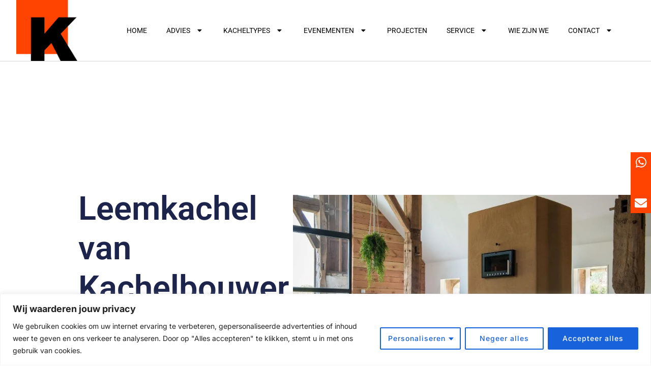

--- FILE ---
content_type: text/html; charset=UTF-8
request_url: https://kachelbouwer.nl/de-leemkachels-van-kachelbouwer/
body_size: 24661
content:
<!DOCTYPE html>
<html lang="nl-NL">
<head>
<meta charset="UTF-8">
<meta name="viewport" content="width=device-width, initial-scale=1.0, viewport-fit=cover" />		<script>(function(html){html.className = html.className.replace(/\bno-js\b/,'js')})(document.documentElement);</script>
<meta name='robots' content='index, follow, max-image-preview:large, max-snippet:-1, max-video-preview:-1' />
<!-- This site is optimized with the Yoast SEO plugin v26.6 - https://yoast.com/wordpress/plugins/seo/ -->
<title>Waarom kiezen voor een leemkachel? - Advies van Kachelbouwer</title>
<meta name="description" content="Een leemkachel geeft hoog rendement, is sfeervol, geeft een heerlijk aangename stralingswarmte, is natuurlijk en kan als hoofdverwarming gebruikt worden." />
<link rel="canonical" href="https://kachelbouwer.nl/de-leemkachels-van-kachelbouwer/" />
<meta property="og:locale" content="nl_NL" />
<meta property="og:type" content="article" />
<meta property="og:title" content="Waarom kiezen voor een leemkachel? - Advies van Kachelbouwer" />
<meta property="og:description" content="Een leemkachel geeft hoog rendement, is sfeervol, geeft een heerlijk aangename stralingswarmte, is natuurlijk en kan als hoofdverwarming gebruikt worden." />
<meta property="og:url" content="https://kachelbouwer.nl/de-leemkachels-van-kachelbouwer/" />
<meta property="og:site_name" content="Kachelbouwer" />
<meta property="article:publisher" content="https://web.facebook.com/kachelbouwer/?locale=nl_NL&amp;_rdc=1&amp;_rdr" />
<meta property="article:modified_time" content="2023-11-01T12:41:47+00:00" />
<meta name="twitter:card" content="summary_large_image" />
<script type="application/ld+json" class="yoast-schema-graph">{"@context":"https://schema.org","@graph":[{"@type":"WebPage","@id":"https://kachelbouwer.nl/de-leemkachels-van-kachelbouwer/","url":"https://kachelbouwer.nl/de-leemkachels-van-kachelbouwer/","name":"Waarom kiezen voor een leemkachel? - Advies van Kachelbouwer","isPartOf":{"@id":"https://kachelbouwer.nl/#website"},"datePublished":"2018-10-24T14:52:23+00:00","dateModified":"2023-11-01T12:41:47+00:00","description":"Een leemkachel geeft hoog rendement, is sfeervol, geeft een heerlijk aangename stralingswarmte, is natuurlijk en kan als hoofdverwarming gebruikt worden.","breadcrumb":{"@id":"https://kachelbouwer.nl/de-leemkachels-van-kachelbouwer/#breadcrumb"},"inLanguage":"nl-NL","potentialAction":[{"@type":"ReadAction","target":["https://kachelbouwer.nl/de-leemkachels-van-kachelbouwer/"]}]},{"@type":"BreadcrumbList","@id":"https://kachelbouwer.nl/de-leemkachels-van-kachelbouwer/#breadcrumb","itemListElement":[{"@type":"ListItem","position":1,"name":"Home","item":"https://kachelbouwer.nl/"},{"@type":"ListItem","position":2,"name":"De leemkachels van Kachelbouwer"}]},{"@type":"WebSite","@id":"https://kachelbouwer.nl/#website","url":"https://kachelbouwer.nl/","name":"Kachelbouwer.nl","description":"2 uur stoken, 24 uur warmte","publisher":{"@id":"https://kachelbouwer.nl/#organization"},"potentialAction":[{"@type":"SearchAction","target":{"@type":"EntryPoint","urlTemplate":"https://kachelbouwer.nl/?s={search_term_string}"},"query-input":{"@type":"PropertyValueSpecification","valueRequired":true,"valueName":"search_term_string"}}],"inLanguage":"nl-NL"},{"@type":"Organization","@id":"https://kachelbouwer.nl/#organization","name":"Kachelbouwer","url":"https://kachelbouwer.nl/","logo":{"@type":"ImageObject","inLanguage":"nl-NL","@id":"https://kachelbouwer.nl/#/schema/logo/image/","url":"https://kachelbouwer.nl/wp-content/uploads/2018/09/cropped-cropped-cropped-Favicon-Kachelbouwer.png","contentUrl":"https://kachelbouwer.nl/wp-content/uploads/2018/09/cropped-cropped-cropped-Favicon-Kachelbouwer.png","width":512,"height":512,"caption":"Kachelbouwer"},"image":{"@id":"https://kachelbouwer.nl/#/schema/logo/image/"},"sameAs":["https://web.facebook.com/kachelbouwer/?locale=nl_NL&_rdc=1&_rdr","https://www.instagram.com/kachelbouwer.nl/?img_index=1","https://nl.pinterest.com/kachelbouwer/"]}]}</script>
<!-- / Yoast SEO plugin. -->
<link rel='dns-prefetch' href='//www.googletagmanager.com' />
<link rel="alternate" type="application/rss+xml" title="Kachelbouwer &raquo; feed" href="https://kachelbouwer.nl/feed/" />
<link rel="alternate" type="application/rss+xml" title="Kachelbouwer &raquo; reacties feed" href="https://kachelbouwer.nl/comments/feed/" />
<link rel="alternate" title="oEmbed (JSON)" type="application/json+oembed" href="https://kachelbouwer.nl/wp-json/oembed/1.0/embed?url=https%3A%2F%2Fkachelbouwer.nl%2Fde-leemkachels-van-kachelbouwer%2F" />
<link rel="alternate" title="oEmbed (XML)" type="text/xml+oembed" href="https://kachelbouwer.nl/wp-json/oembed/1.0/embed?url=https%3A%2F%2Fkachelbouwer.nl%2Fde-leemkachels-van-kachelbouwer%2F&#038;format=xml" />
<style id='wp-img-auto-sizes-contain-inline-css'>
img:is([sizes=auto i],[sizes^="auto," i]){contain-intrinsic-size:3000px 1500px}
/*# sourceURL=wp-img-auto-sizes-contain-inline-css */
</style>
<style id='wp-emoji-styles-inline-css'>
img.wp-smiley, img.emoji {
display: inline !important;
border: none !important;
box-shadow: none !important;
height: 1em !important;
width: 1em !important;
margin: 0 0.07em !important;
vertical-align: -0.1em !important;
background: none !important;
padding: 0 !important;
}
/*# sourceURL=wp-emoji-styles-inline-css */
</style>
<style id='global-styles-inline-css'>
:root{--wp--preset--aspect-ratio--square: 1;--wp--preset--aspect-ratio--4-3: 4/3;--wp--preset--aspect-ratio--3-4: 3/4;--wp--preset--aspect-ratio--3-2: 3/2;--wp--preset--aspect-ratio--2-3: 2/3;--wp--preset--aspect-ratio--16-9: 16/9;--wp--preset--aspect-ratio--9-16: 9/16;--wp--preset--color--black: #000000;--wp--preset--color--cyan-bluish-gray: #abb8c3;--wp--preset--color--white: #ffffff;--wp--preset--color--pale-pink: #f78da7;--wp--preset--color--vivid-red: #cf2e2e;--wp--preset--color--luminous-vivid-orange: #ff6900;--wp--preset--color--luminous-vivid-amber: #fcb900;--wp--preset--color--light-green-cyan: #7bdcb5;--wp--preset--color--vivid-green-cyan: #00d084;--wp--preset--color--pale-cyan-blue: #8ed1fc;--wp--preset--color--vivid-cyan-blue: #0693e3;--wp--preset--color--vivid-purple: #9b51e0;--wp--preset--color--primary: #101010;--wp--preset--color--secondary: #0bb4aa;--wp--preset--color--header-footer: #101010;--wp--preset--color--tertiary: #6C6C77;--wp--preset--color--lightgrey: #D9D9D9;--wp--preset--color--foreground: #000;--wp--preset--color--background: #f9fafd;--wp--preset--color--light-background: #ffffff;--wp--preset--gradient--vivid-cyan-blue-to-vivid-purple: linear-gradient(135deg,rgb(6,147,227) 0%,rgb(155,81,224) 100%);--wp--preset--gradient--light-green-cyan-to-vivid-green-cyan: linear-gradient(135deg,rgb(122,220,180) 0%,rgb(0,208,130) 100%);--wp--preset--gradient--luminous-vivid-amber-to-luminous-vivid-orange: linear-gradient(135deg,rgb(252,185,0) 0%,rgb(255,105,0) 100%);--wp--preset--gradient--luminous-vivid-orange-to-vivid-red: linear-gradient(135deg,rgb(255,105,0) 0%,rgb(207,46,46) 100%);--wp--preset--gradient--very-light-gray-to-cyan-bluish-gray: linear-gradient(135deg,rgb(238,238,238) 0%,rgb(169,184,195) 100%);--wp--preset--gradient--cool-to-warm-spectrum: linear-gradient(135deg,rgb(74,234,220) 0%,rgb(151,120,209) 20%,rgb(207,42,186) 40%,rgb(238,44,130) 60%,rgb(251,105,98) 80%,rgb(254,248,76) 100%);--wp--preset--gradient--blush-light-purple: linear-gradient(135deg,rgb(255,206,236) 0%,rgb(152,150,240) 100%);--wp--preset--gradient--blush-bordeaux: linear-gradient(135deg,rgb(254,205,165) 0%,rgb(254,45,45) 50%,rgb(107,0,62) 100%);--wp--preset--gradient--luminous-dusk: linear-gradient(135deg,rgb(255,203,112) 0%,rgb(199,81,192) 50%,rgb(65,88,208) 100%);--wp--preset--gradient--pale-ocean: linear-gradient(135deg,rgb(255,245,203) 0%,rgb(182,227,212) 50%,rgb(51,167,181) 100%);--wp--preset--gradient--electric-grass: linear-gradient(135deg,rgb(202,248,128) 0%,rgb(113,206,126) 100%);--wp--preset--gradient--midnight: linear-gradient(135deg,rgb(2,3,129) 0%,rgb(40,116,252) 100%);--wp--preset--gradient--black-primary: linear-gradient(180deg, var(--wp--preset--color--secondary) 0%, var(--wp--preset--color--secondary) 73%, var(--wp--preset--color--background) 73%, var(--wp--preset--color--background) 100%);--wp--preset--gradient--black-secondary: linear-gradient(135deg,rgba(0,0,0,1) 50%,var(--wp--preset--color--tertiary) 100%);--wp--preset--font-size--small: clamp(14px, 0.875rem + ((1vw - 3.2px) * 0.131), 16px);--wp--preset--font-size--medium: clamp(16px, 1rem + ((1vw - 3.2px) * 0.261), 20px);--wp--preset--font-size--large: clamp(22px, 1.375rem + ((1vw - 3.2px) * 0.915), 36px);--wp--preset--font-size--x-large: clamp(30px, 1.875rem + ((1vw - 3.2px) * 1.307), 50px);--wp--preset--font-size--x-small: clamp(14px, 0.875rem + ((1vw - 3.2px) * 1), 14px);--wp--preset--font-size--max-36: clamp(24px, 1.5rem + ((1vw - 3.2px) * 0.784), 36px);--wp--preset--font-size--max-48: clamp(26px, 1.625rem + ((1vw - 3.2px) * 1.438), 48px);--wp--preset--font-size--max-60: clamp(30px, 1.875rem + ((1vw - 3.2px) * 1.961), 60px);--wp--preset--font-size--max-72: clamp(38px, 2.375rem + ((1vw - 3.2px) * 2.222), 72px);--wp--preset--spacing--20: 0.44rem;--wp--preset--spacing--30: 0.67rem;--wp--preset--spacing--40: 1rem;--wp--preset--spacing--50: 1.5rem;--wp--preset--spacing--60: 2.25rem;--wp--preset--spacing--70: 3.38rem;--wp--preset--spacing--80: 5.06rem;--wp--preset--spacing--x-small: 20px;--wp--preset--spacing--small: 40px;--wp--preset--spacing--medium: 60px;--wp--preset--spacing--large: 80px;--wp--preset--spacing--x-large: 100px;--wp--preset--shadow--natural: 6px 6px 9px rgba(0, 0, 0, 0.2);--wp--preset--shadow--deep: 12px 12px 50px rgba(0, 0, 0, 0.4);--wp--preset--shadow--sharp: 6px 6px 0px rgba(0, 0, 0, 0.2);--wp--preset--shadow--outlined: 6px 6px 0px -3px rgb(255, 255, 255), 6px 6px rgb(0, 0, 0);--wp--preset--shadow--crisp: 6px 6px 0px rgb(0, 0, 0);--wp--custom--font-weight--black: 900;--wp--custom--font-weight--bold: 700;--wp--custom--font-weight--extra-bold: 800;--wp--custom--font-weight--light: 300;--wp--custom--font-weight--medium: 500;--wp--custom--font-weight--regular: 400;--wp--custom--font-weight--semi-bold: 600;--wp--custom--line-height--body: 1.75;--wp--custom--line-height--heading: 1.1;--wp--custom--line-height--medium: 1.5;--wp--custom--line-height--one: 1;--wp--custom--spacing--outer: 30px;}:root { --wp--style--global--content-size: 1600px;--wp--style--global--wide-size: 1850px; }:where(body) { margin: 0; }.wp-site-blocks { padding-top: var(--wp--style--root--padding-top); padding-bottom: var(--wp--style--root--padding-bottom); }.has-global-padding { padding-right: var(--wp--style--root--padding-right); padding-left: var(--wp--style--root--padding-left); }.has-global-padding > .alignfull { margin-right: calc(var(--wp--style--root--padding-right) * -1); margin-left: calc(var(--wp--style--root--padding-left) * -1); }.has-global-padding :where(:not(.alignfull.is-layout-flow) > .has-global-padding:not(.wp-block-block, .alignfull)) { padding-right: 0; padding-left: 0; }.has-global-padding :where(:not(.alignfull.is-layout-flow) > .has-global-padding:not(.wp-block-block, .alignfull)) > .alignfull { margin-left: 0; margin-right: 0; }.wp-site-blocks > .alignleft { float: left; margin-right: 2em; }.wp-site-blocks > .alignright { float: right; margin-left: 2em; }.wp-site-blocks > .aligncenter { justify-content: center; margin-left: auto; margin-right: auto; }:where(.wp-site-blocks) > * { margin-block-start: 20px; margin-block-end: 0; }:where(.wp-site-blocks) > :first-child { margin-block-start: 0; }:where(.wp-site-blocks) > :last-child { margin-block-end: 0; }:root { --wp--style--block-gap: 20px; }:root :where(.is-layout-flow) > :first-child{margin-block-start: 0;}:root :where(.is-layout-flow) > :last-child{margin-block-end: 0;}:root :where(.is-layout-flow) > *{margin-block-start: 20px;margin-block-end: 0;}:root :where(.is-layout-constrained) > :first-child{margin-block-start: 0;}:root :where(.is-layout-constrained) > :last-child{margin-block-end: 0;}:root :where(.is-layout-constrained) > *{margin-block-start: 20px;margin-block-end: 0;}:root :where(.is-layout-flex){gap: 20px;}:root :where(.is-layout-grid){gap: 20px;}.is-layout-flow > .alignleft{float: left;margin-inline-start: 0;margin-inline-end: 2em;}.is-layout-flow > .alignright{float: right;margin-inline-start: 2em;margin-inline-end: 0;}.is-layout-flow > .aligncenter{margin-left: auto !important;margin-right: auto !important;}.is-layout-constrained > .alignleft{float: left;margin-inline-start: 0;margin-inline-end: 2em;}.is-layout-constrained > .alignright{float: right;margin-inline-start: 2em;margin-inline-end: 0;}.is-layout-constrained > .aligncenter{margin-left: auto !important;margin-right: auto !important;}.is-layout-constrained > :where(:not(.alignleft):not(.alignright):not(.alignfull)){max-width: var(--wp--style--global--content-size);margin-left: auto !important;margin-right: auto !important;}.is-layout-constrained > .alignwide{max-width: var(--wp--style--global--wide-size);}body .is-layout-flex{display: flex;}.is-layout-flex{flex-wrap: wrap;align-items: center;}.is-layout-flex > :is(*, div){margin: 0;}body .is-layout-grid{display: grid;}.is-layout-grid > :is(*, div){margin: 0;}body{font-size: var(--wp--preset--font-size--small);font-weight: var(--wp--custom--font-weight--regular);line-height: var(--wp--custom--line-height--body);--wp--style--root--padding-top: 0px;--wp--style--root--padding-right: 0px;--wp--style--root--padding-bottom: 0px;--wp--style--root--padding-left: 0px;}a:where(:not(.wp-element-button)){color: var(--wp--preset--color--primary);text-decoration: underline;}:root :where(.wp-element-button, .wp-block-button__link){background-color: #32373c;border-radius: 0;border-width: 0;color: #fff;font-family: inherit;font-size: inherit;font-style: inherit;font-weight: inherit;letter-spacing: inherit;line-height: inherit;padding-top: 10px;padding-right: 25px;padding-bottom: 10px;padding-left: 25px;text-decoration: none;text-transform: inherit;}.has-black-color{color: var(--wp--preset--color--black) !important;}.has-cyan-bluish-gray-color{color: var(--wp--preset--color--cyan-bluish-gray) !important;}.has-white-color{color: var(--wp--preset--color--white) !important;}.has-pale-pink-color{color: var(--wp--preset--color--pale-pink) !important;}.has-vivid-red-color{color: var(--wp--preset--color--vivid-red) !important;}.has-luminous-vivid-orange-color{color: var(--wp--preset--color--luminous-vivid-orange) !important;}.has-luminous-vivid-amber-color{color: var(--wp--preset--color--luminous-vivid-amber) !important;}.has-light-green-cyan-color{color: var(--wp--preset--color--light-green-cyan) !important;}.has-vivid-green-cyan-color{color: var(--wp--preset--color--vivid-green-cyan) !important;}.has-pale-cyan-blue-color{color: var(--wp--preset--color--pale-cyan-blue) !important;}.has-vivid-cyan-blue-color{color: var(--wp--preset--color--vivid-cyan-blue) !important;}.has-vivid-purple-color{color: var(--wp--preset--color--vivid-purple) !important;}.has-primary-color{color: var(--wp--preset--color--primary) !important;}.has-secondary-color{color: var(--wp--preset--color--secondary) !important;}.has-header-footer-color{color: var(--wp--preset--color--header-footer) !important;}.has-tertiary-color{color: var(--wp--preset--color--tertiary) !important;}.has-lightgrey-color{color: var(--wp--preset--color--lightgrey) !important;}.has-foreground-color{color: var(--wp--preset--color--foreground) !important;}.has-background-color{color: var(--wp--preset--color--background) !important;}.has-light-background-color{color: var(--wp--preset--color--light-background) !important;}.has-black-background-color{background-color: var(--wp--preset--color--black) !important;}.has-cyan-bluish-gray-background-color{background-color: var(--wp--preset--color--cyan-bluish-gray) !important;}.has-white-background-color{background-color: var(--wp--preset--color--white) !important;}.has-pale-pink-background-color{background-color: var(--wp--preset--color--pale-pink) !important;}.has-vivid-red-background-color{background-color: var(--wp--preset--color--vivid-red) !important;}.has-luminous-vivid-orange-background-color{background-color: var(--wp--preset--color--luminous-vivid-orange) !important;}.has-luminous-vivid-amber-background-color{background-color: var(--wp--preset--color--luminous-vivid-amber) !important;}.has-light-green-cyan-background-color{background-color: var(--wp--preset--color--light-green-cyan) !important;}.has-vivid-green-cyan-background-color{background-color: var(--wp--preset--color--vivid-green-cyan) !important;}.has-pale-cyan-blue-background-color{background-color: var(--wp--preset--color--pale-cyan-blue) !important;}.has-vivid-cyan-blue-background-color{background-color: var(--wp--preset--color--vivid-cyan-blue) !important;}.has-vivid-purple-background-color{background-color: var(--wp--preset--color--vivid-purple) !important;}.has-primary-background-color{background-color: var(--wp--preset--color--primary) !important;}.has-secondary-background-color{background-color: var(--wp--preset--color--secondary) !important;}.has-header-footer-background-color{background-color: var(--wp--preset--color--header-footer) !important;}.has-tertiary-background-color{background-color: var(--wp--preset--color--tertiary) !important;}.has-lightgrey-background-color{background-color: var(--wp--preset--color--lightgrey) !important;}.has-foreground-background-color{background-color: var(--wp--preset--color--foreground) !important;}.has-background-background-color{background-color: var(--wp--preset--color--background) !important;}.has-light-background-background-color{background-color: var(--wp--preset--color--light-background) !important;}.has-black-border-color{border-color: var(--wp--preset--color--black) !important;}.has-cyan-bluish-gray-border-color{border-color: var(--wp--preset--color--cyan-bluish-gray) !important;}.has-white-border-color{border-color: var(--wp--preset--color--white) !important;}.has-pale-pink-border-color{border-color: var(--wp--preset--color--pale-pink) !important;}.has-vivid-red-border-color{border-color: var(--wp--preset--color--vivid-red) !important;}.has-luminous-vivid-orange-border-color{border-color: var(--wp--preset--color--luminous-vivid-orange) !important;}.has-luminous-vivid-amber-border-color{border-color: var(--wp--preset--color--luminous-vivid-amber) !important;}.has-light-green-cyan-border-color{border-color: var(--wp--preset--color--light-green-cyan) !important;}.has-vivid-green-cyan-border-color{border-color: var(--wp--preset--color--vivid-green-cyan) !important;}.has-pale-cyan-blue-border-color{border-color: var(--wp--preset--color--pale-cyan-blue) !important;}.has-vivid-cyan-blue-border-color{border-color: var(--wp--preset--color--vivid-cyan-blue) !important;}.has-vivid-purple-border-color{border-color: var(--wp--preset--color--vivid-purple) !important;}.has-primary-border-color{border-color: var(--wp--preset--color--primary) !important;}.has-secondary-border-color{border-color: var(--wp--preset--color--secondary) !important;}.has-header-footer-border-color{border-color: var(--wp--preset--color--header-footer) !important;}.has-tertiary-border-color{border-color: var(--wp--preset--color--tertiary) !important;}.has-lightgrey-border-color{border-color: var(--wp--preset--color--lightgrey) !important;}.has-foreground-border-color{border-color: var(--wp--preset--color--foreground) !important;}.has-background-border-color{border-color: var(--wp--preset--color--background) !important;}.has-light-background-border-color{border-color: var(--wp--preset--color--light-background) !important;}.has-vivid-cyan-blue-to-vivid-purple-gradient-background{background: var(--wp--preset--gradient--vivid-cyan-blue-to-vivid-purple) !important;}.has-light-green-cyan-to-vivid-green-cyan-gradient-background{background: var(--wp--preset--gradient--light-green-cyan-to-vivid-green-cyan) !important;}.has-luminous-vivid-amber-to-luminous-vivid-orange-gradient-background{background: var(--wp--preset--gradient--luminous-vivid-amber-to-luminous-vivid-orange) !important;}.has-luminous-vivid-orange-to-vivid-red-gradient-background{background: var(--wp--preset--gradient--luminous-vivid-orange-to-vivid-red) !important;}.has-very-light-gray-to-cyan-bluish-gray-gradient-background{background: var(--wp--preset--gradient--very-light-gray-to-cyan-bluish-gray) !important;}.has-cool-to-warm-spectrum-gradient-background{background: var(--wp--preset--gradient--cool-to-warm-spectrum) !important;}.has-blush-light-purple-gradient-background{background: var(--wp--preset--gradient--blush-light-purple) !important;}.has-blush-bordeaux-gradient-background{background: var(--wp--preset--gradient--blush-bordeaux) !important;}.has-luminous-dusk-gradient-background{background: var(--wp--preset--gradient--luminous-dusk) !important;}.has-pale-ocean-gradient-background{background: var(--wp--preset--gradient--pale-ocean) !important;}.has-electric-grass-gradient-background{background: var(--wp--preset--gradient--electric-grass) !important;}.has-midnight-gradient-background{background: var(--wp--preset--gradient--midnight) !important;}.has-black-primary-gradient-background{background: var(--wp--preset--gradient--black-primary) !important;}.has-black-secondary-gradient-background{background: var(--wp--preset--gradient--black-secondary) !important;}.has-small-font-size{font-size: var(--wp--preset--font-size--small) !important;}.has-medium-font-size{font-size: var(--wp--preset--font-size--medium) !important;}.has-large-font-size{font-size: var(--wp--preset--font-size--large) !important;}.has-x-large-font-size{font-size: var(--wp--preset--font-size--x-large) !important;}.has-x-small-font-size{font-size: var(--wp--preset--font-size--x-small) !important;}.has-max-36-font-size{font-size: var(--wp--preset--font-size--max-36) !important;}.has-max-48-font-size{font-size: var(--wp--preset--font-size--max-48) !important;}.has-max-60-font-size{font-size: var(--wp--preset--font-size--max-60) !important;}.has-max-72-font-size{font-size: var(--wp--preset--font-size--max-72) !important;}
:root :where(.wp-block-button .wp-block-button__link){background-color: var(--wp--preset--color--primary);}
:root :where(.wp-block-columns){border-radius: 4px;border-width: 0;margin-bottom: 0px;}
:root :where(.wp-block-pullquote){font-size: clamp(0.984em, 0.984rem + ((1vw - 0.2em) * 0.54), 1.5em);line-height: 1.6;}
:root :where(.wp-block-buttons-is-layout-flow) > :first-child{margin-block-start: 0;}:root :where(.wp-block-buttons-is-layout-flow) > :last-child{margin-block-end: 0;}:root :where(.wp-block-buttons-is-layout-flow) > *{margin-block-start: 10px;margin-block-end: 0;}:root :where(.wp-block-buttons-is-layout-constrained) > :first-child{margin-block-start: 0;}:root :where(.wp-block-buttons-is-layout-constrained) > :last-child{margin-block-end: 0;}:root :where(.wp-block-buttons-is-layout-constrained) > *{margin-block-start: 10px;margin-block-end: 0;}:root :where(.wp-block-buttons-is-layout-flex){gap: 10px;}:root :where(.wp-block-buttons-is-layout-grid){gap: 10px;}
:root :where(.wp-block-column){border-radius: 4px;border-width: 0;margin-bottom: 0px;}
:root :where(.wp-block-cover){padding-top: 30px;padding-right: 30px;padding-bottom: 30px;padding-left: 30px;}
:root :where(.wp-block-group){padding: 0px;}
:root :where(.wp-block-spacer){margin-top: 0 !important;}
/*# sourceURL=global-styles-inline-css */
</style>
<!-- <link rel='stylesheet' id='side-menu-lite-css' href='https://kachelbouwer.nl/wp-content/plugins/side-menu-lite/public/assets/css/style.min.css?ver=5.5.1' media='all' /> -->
<!-- <link rel='stylesheet' id='side-menu-lite-fontawesome-css' href='https://kachelbouwer.nl/wp-content/plugins/side-menu-lite/vendors/fontawesome/css/all.css?ver=7.1' media='all' /> -->
<!-- <link rel='stylesheet' id='inspiro-google-fonts-css' href='https://kachelbouwer.nl/wp-content/fonts/7788ebf1560d662d9d289ea1dde2652f.css?ver=2.1.4' media='all' /> -->
<!-- <link rel='stylesheet' id='inspiro-style-css' href='https://kachelbouwer.nl/wp-content/themes/inspiro/assets/css/minified/style.min.css?ver=2.1.4' media='all' /> -->
<link rel="stylesheet" type="text/css" href="//kachelbouwer.nl/wp-content/cache/wpfc-minified/o44zv20/64k8i.css" media="all"/>
<style id='inspiro-style-inline-css'>
body, button, input, select, textarea {
font-family: 'Inter', sans-serif;
font-weight: 400;
}
@media screen and (min-width: 782px) {
body, button, input, select, textarea {
font-size: 16px;
line-height: 1.8;
} }
body:not(.wp-custom-logo) a.custom-logo-text {
font-family: 'Onest', sans-serif;
font-weight: 700;
text-transform: uppercase;
}
@media screen and (min-width: 782px) {
body:not(.wp-custom-logo) a.custom-logo-text {
font-size: 26px;
line-height: 1.8;
} }
h1, h2, h3, h4, h5, h6, .home.blog .entry-title, .page .entry-title, .page-title, #comments>h3, #respond>h3, .wp-block-button a, .entry-footer {
font-family: 'Onest', sans-serif;
font-weight: 600;
line-height: 1.4;
}
.home.blog .entry-title, .single .entry-title, .single .entry-cover-image .entry-header .entry-title {
font-size: 24px;
font-weight: 600;
line-height: 1.4;
}
@media screen and (min-width: 641px) and (max-width: 1024px) {
.home.blog .entry-title, .single .entry-title, .single .entry-cover-image .entry-header .entry-title {
font-size: 32px;
} }
@media screen and (min-width: 1025px) {
.home.blog .entry-title, .single .entry-title, .single .entry-cover-image .entry-header .entry-title {
font-size: 45px;
} }
.page .entry-title, .page-title, .page .entry-cover-image .entry-header .entry-title {
font-size: 24px;
font-weight: 600;
line-height: 1.4;
text-align: left;
}
@media screen and (min-width: 641px) and (max-width: 1024px) {
.page .entry-title, .page-title, .page .entry-cover-image .entry-header .entry-title {
font-size: 32px;
} }
@media screen and (min-width: 1025px) {
.page .entry-title, .page-title, .page .entry-cover-image .entry-header .entry-title {
font-size: 45px;
} }
.entry-content h1, .widget-area h1, h1:not(.entry-title):not(.page-title):not(.site-title) {
font-size: 24px;
font-weight: 600;
line-height: 1.4;
}
@media screen and (min-width: 641px) and (max-width: 1024px) {
.entry-content h1, .widget-area h1, h1:not(.entry-title):not(.page-title):not(.site-title) {
font-size: 32px;
} }
@media screen and (min-width: 1025px) {
.entry-content h1, .widget-area h1, h1:not(.entry-title):not(.page-title):not(.site-title) {
font-size: 45px;
} }
.entry-content h2, .page-content h2, .comment-content h2 {
font-size: 30px;
font-weight: 600;
line-height: 1.4;
}
.entry-content h3, .page-content h3, .comment-content h3 {
font-size: 24px;
font-weight: 600;
line-height: 1.4;
}
.entry-content h4, .page-content h4, .comment-content h4 {
font-size: 16px;
font-weight: 600;
line-height: 1.4;
}
.entry-content h5, .page-content h5, .comment-content h5 {
font-size: 14px;
font-weight: 600;
line-height: 1.4;
}
.entry-content h6, .page-content h6, .comment-content h6 {
font-size: 13px;
font-weight: 600;
line-height: 1.4;
}
.site-title {
font-family: 'Inter', sans-serif;
font-weight: 700;
line-height: 1.25;
}
@media screen and (min-width: 782px) {
.site-title {
font-size: 80px;
} }
.site-description {
font-family: 'Inter', sans-serif;
line-height: 1.8;
}
@media screen and (min-width: 782px) {
.site-description {
font-size: 20px;
} }
.custom-header-button {
font-family: 'Inter', sans-serif;
line-height: 1.8;
}
@media screen and (min-width: 782px) {
.custom-header-button {
font-size: 16px;
} }
.navbar-nav a {
font-family: 'Onest', sans-serif;
font-weight: 500;
line-height: 1.8;
}
@media screen and (min-width: 782px) {
.navbar-nav a {
font-size: 16px;
} }
@media screen and (max-width: 64em) {
.navbar-nav li a {
font-family: 'Onest', sans-serif;
font-size: 16px;
font-weight: 600;
text-transform: uppercase;
line-height: 1.8;
} }
:root {
--container-width: 1600px;
--container-width-narrow: 1400px;
--container-padding: 30px;
}
/* Dynamic responsive padding media queries */
@media (max-width: 1660px) {
.wrap,
.inner-wrap,
.page .entry-content,
.page:not(.inspiro-front-page) .entry-footer,
.single .entry-wrapper,
.single.has-sidebar.page-layout-sidebar-right .entry-header .inner-wrap,
.wp-block-group > .wp-block-group__inner-container {
padding-left: 30px;
padding-right: 30px;
}
}
@media (max-width: 1460px) {
.single .entry-header .inner-wrap,
.single .entry-content,
.single .entry-footer,
#comments {
padding-left: 30px;
padding-right: 30px;
}
}
.elementor-container {
max-width: 1600px !important;
}
/*# sourceURL=inspiro-style-inline-css */
</style>
<!-- <link rel='stylesheet' id='elementor-frontend-css' href='https://kachelbouwer.nl/wp-content/plugins/elementor/assets/css/frontend.min.css?ver=3.34.0' media='all' /> -->
<!-- <link rel='stylesheet' id='widget-image-css' href='https://kachelbouwer.nl/wp-content/plugins/elementor/assets/css/widget-image.min.css?ver=3.34.0' media='all' /> -->
<!-- <link rel='stylesheet' id='widget-nav-menu-css' href='https://kachelbouwer.nl/wp-content/plugins/elementor-pro/assets/css/widget-nav-menu.min.css?ver=3.33.2' media='all' /> -->
<!-- <link rel='stylesheet' id='e-animation-fadeInDown-css' href='https://kachelbouwer.nl/wp-content/plugins/elementor/assets/lib/animations/styles/fadeInDown.min.css?ver=3.34.0' media='all' /> -->
<!-- <link rel='stylesheet' id='widget-divider-css' href='https://kachelbouwer.nl/wp-content/plugins/elementor/assets/css/widget-divider.min.css?ver=3.34.0' media='all' /> -->
<!-- <link rel='stylesheet' id='widget-heading-css' href='https://kachelbouwer.nl/wp-content/plugins/elementor/assets/css/widget-heading.min.css?ver=3.34.0' media='all' /> -->
<!-- <link rel='stylesheet' id='widget-icon-list-css' href='https://kachelbouwer.nl/wp-content/plugins/elementor/assets/css/widget-icon-list.min.css?ver=3.34.0' media='all' /> -->
<!-- <link rel='stylesheet' id='elementor-icons-css' href='https://kachelbouwer.nl/wp-content/plugins/elementor/assets/lib/eicons/css/elementor-icons.min.css?ver=5.45.0' media='all' /> -->
<link rel="stylesheet" type="text/css" href="//kachelbouwer.nl/wp-content/cache/wpfc-minified/lnpz0799/64k8i.css" media="all"/>
<link rel='stylesheet' id='elementor-post-2032-css' href='https://kachelbouwer.nl/wp-content/uploads/elementor/css/post-2032.css?ver=1767346686' media='all' />
<!-- <link rel='stylesheet' id='e-animation-shrink-css' href='https://kachelbouwer.nl/wp-content/plugins/elementor/assets/lib/animations/styles/e-animation-shrink.min.css?ver=3.34.0' media='all' /> -->
<!-- <link rel='stylesheet' id='widget-icon-box-css' href='https://kachelbouwer.nl/wp-content/plugins/elementor/assets/css/widget-icon-box.min.css?ver=3.34.0' media='all' /> -->
<link rel="stylesheet" type="text/css" href="//kachelbouwer.nl/wp-content/cache/wpfc-minified/jmt3a71v/67f7s.css" media="all"/>
<link rel='stylesheet' id='elementor-post-1876-css' href='https://kachelbouwer.nl/wp-content/uploads/elementor/css/post-1876.css?ver=1767353008' media='all' />
<link rel='stylesheet' id='elementor-post-2403-css' href='https://kachelbouwer.nl/wp-content/uploads/elementor/css/post-2403.css?ver=1767346687' media='all' />
<link rel='stylesheet' id='elementor-post-2474-css' href='https://kachelbouwer.nl/wp-content/uploads/elementor/css/post-2474.css?ver=1767346687' media='all' />
<!-- <link rel='stylesheet' id='elementor-gf-local-roboto-css' href='https://kachelbouwer.nl/wp-content/uploads/elementor/google-fonts/css/roboto.css?ver=1748329484' media='all' /> -->
<!-- <link rel='stylesheet' id='elementor-gf-local-robotoslab-css' href='https://kachelbouwer.nl/wp-content/uploads/elementor/google-fonts/css/robotoslab.css?ver=1748329505' media='all' /> -->
<!-- <link rel='stylesheet' id='elementor-gf-local-poppins-css' href='https://kachelbouwer.nl/wp-content/uploads/elementor/google-fonts/css/poppins.css?ver=1748329510' media='all' /> -->
<!-- <link rel='stylesheet' id='elementor-gf-local-montserrat-css' href='https://kachelbouwer.nl/wp-content/uploads/elementor/google-fonts/css/montserrat.css?ver=1748329647' media='all' /> -->
<!-- <link rel='stylesheet' id='elementor-icons-shared-0-css' href='https://kachelbouwer.nl/wp-content/plugins/elementor/assets/lib/font-awesome/css/fontawesome.min.css?ver=5.15.3' media='all' /> -->
<!-- <link rel='stylesheet' id='elementor-icons-fa-solid-css' href='https://kachelbouwer.nl/wp-content/plugins/elementor/assets/lib/font-awesome/css/solid.min.css?ver=5.15.3' media='all' /> -->
<!-- <link rel='stylesheet' id='elementor-icons-fa-brands-css' href='https://kachelbouwer.nl/wp-content/plugins/elementor/assets/lib/font-awesome/css/brands.min.css?ver=5.15.3' media='all' /> -->
<link rel="stylesheet" type="text/css" href="//kachelbouwer.nl/wp-content/cache/wpfc-minified/jylw1tcc/64k8i.css" media="all"/>
<script id="cookie-law-info-js-extra">
var _ckyConfig = {"_ipData":[],"_assetsURL":"https://kachelbouwer.nl/wp-content/plugins/cookie-law-info/lite/frontend/images/","_publicURL":"https://kachelbouwer.nl","_expiry":"365","_categories":[{"name":"Necessary","slug":"necessary","isNecessary":true,"ccpaDoNotSell":true,"cookies":[],"active":true,"defaultConsent":{"gdpr":true,"ccpa":true}},{"name":"Functional","slug":"functional","isNecessary":false,"ccpaDoNotSell":true,"cookies":[],"active":true,"defaultConsent":{"gdpr":false,"ccpa":false}},{"name":"Analytics","slug":"analytics","isNecessary":false,"ccpaDoNotSell":true,"cookies":[],"active":true,"defaultConsent":{"gdpr":false,"ccpa":false}},{"name":"Performance","slug":"performance","isNecessary":false,"ccpaDoNotSell":true,"cookies":[],"active":true,"defaultConsent":{"gdpr":false,"ccpa":false}},{"name":"Advertisement","slug":"advertisement","isNecessary":false,"ccpaDoNotSell":true,"cookies":[],"active":true,"defaultConsent":{"gdpr":false,"ccpa":false}}],"_activeLaw":"gdpr","_rootDomain":"","_block":"1","_showBanner":"1","_bannerConfig":{"settings":{"type":"classic","preferenceCenterType":"pushdown","position":"bottom","applicableLaw":"gdpr"},"behaviours":{"reloadBannerOnAccept":false,"loadAnalyticsByDefault":false,"animations":{"onLoad":"animate","onHide":"sticky"}},"config":{"revisitConsent":{"status":true,"tag":"revisit-consent","position":"bottom-left","meta":{"url":"#"},"styles":{"background-color":"#0056a7"},"elements":{"title":{"type":"text","tag":"revisit-consent-title","status":true,"styles":{"color":"#0056a7"}}}},"preferenceCenter":{"toggle":{"status":true,"tag":"detail-category-toggle","type":"toggle","states":{"active":{"styles":{"background-color":"#1863DC"}},"inactive":{"styles":{"background-color":"#D0D5D2"}}}}},"categoryPreview":{"status":false,"toggle":{"status":true,"tag":"detail-category-preview-toggle","type":"toggle","states":{"active":{"styles":{"background-color":"#1863DC"}},"inactive":{"styles":{"background-color":"#D0D5D2"}}}}},"videoPlaceholder":{"status":true,"styles":{"background-color":"#000000","border-color":"#000000","color":"#ffffff"}},"readMore":{"status":false,"tag":"readmore-button","type":"link","meta":{"noFollow":true,"newTab":true},"styles":{"color":"#1863dc","background-color":"transparent","border-color":"transparent"}},"showMore":{"status":true,"tag":"show-desc-button","type":"button","styles":{"color":"#1863DC"}},"showLess":{"status":true,"tag":"hide-desc-button","type":"button","styles":{"color":"#1863DC"}},"alwaysActive":{"status":true,"tag":"always-active","styles":{"color":"#008000"}},"manualLinks":{"status":true,"tag":"manual-links","type":"link","styles":{"color":"#1863DC"}},"auditTable":{"status":true},"optOption":{"status":true,"toggle":{"status":true,"tag":"optout-option-toggle","type":"toggle","states":{"active":{"styles":{"background-color":"#1863dc"}},"inactive":{"styles":{"background-color":"#FFFFFF"}}}}}}},"_version":"3.3.9.1","_logConsent":"1","_tags":[{"tag":"accept-button","styles":{"color":"#FFFFFF","background-color":"#1863dc","border-color":"#1863dc"}},{"tag":"reject-button","styles":{"color":"#1863dc","background-color":"transparent","border-color":"#1863dc"}},{"tag":"settings-button","styles":{"color":"#1863dc","background-color":"transparent","border-color":"#1863dc"}},{"tag":"readmore-button","styles":{"color":"#1863dc","background-color":"transparent","border-color":"transparent"}},{"tag":"donotsell-button","styles":{"color":"#1863dc","background-color":"transparent","border-color":"transparent"}},{"tag":"show-desc-button","styles":{"color":"#1863DC"}},{"tag":"hide-desc-button","styles":{"color":"#1863DC"}},{"tag":"cky-always-active","styles":[]},{"tag":"cky-link","styles":[]},{"tag":"accept-button","styles":{"color":"#FFFFFF","background-color":"#1863dc","border-color":"#1863dc"}},{"tag":"revisit-consent","styles":{"background-color":"#0056a7"}}],"_shortCodes":[{"key":"cky_readmore","content":"\u003Ca href=\"#\" class=\"cky-policy\" aria-label=\"Privacy verklaring\" target=\"_blank\" rel=\"noopener\" data-cky-tag=\"readmore-button\"\u003EPrivacy verklaring\u003C/a\u003E","tag":"readmore-button","status":false,"attributes":{"rel":"nofollow","target":"_blank"}},{"key":"cky_show_desc","content":"\u003Cbutton class=\"cky-show-desc-btn\" data-cky-tag=\"show-desc-button\" aria-label=\"Show more\"\u003EShow more\u003C/button\u003E","tag":"show-desc-button","status":true,"attributes":[]},{"key":"cky_hide_desc","content":"\u003Cbutton class=\"cky-show-desc-btn\" data-cky-tag=\"hide-desc-button\" aria-label=\"Show less\"\u003EShow less\u003C/button\u003E","tag":"hide-desc-button","status":true,"attributes":[]},{"key":"cky_optout_show_desc","content":"[cky_optout_show_desc]","tag":"optout-show-desc-button","status":true,"attributes":[]},{"key":"cky_optout_hide_desc","content":"[cky_optout_hide_desc]","tag":"optout-hide-desc-button","status":true,"attributes":[]},{"key":"cky_category_toggle_label","content":"[cky_{{status}}_category_label] [cky_preference_{{category_slug}}_title]","tag":"","status":true,"attributes":[]},{"key":"cky_enable_category_label","content":"Enable","tag":"","status":true,"attributes":[]},{"key":"cky_disable_category_label","content":"Disable","tag":"","status":true,"attributes":[]},{"key":"cky_video_placeholder","content":"\u003Cdiv class=\"video-placeholder-normal\" data-cky-tag=\"video-placeholder\" id=\"[UNIQUEID]\"\u003E\u003Cp class=\"video-placeholder-text-normal\" data-cky-tag=\"placeholder-title\"\u003EPlease accept cookies to access this content\u003C/p\u003E\u003C/div\u003E","tag":"","status":true,"attributes":[]},{"key":"cky_enable_optout_label","content":"Enable","tag":"","status":true,"attributes":[]},{"key":"cky_disable_optout_label","content":"Disable","tag":"","status":true,"attributes":[]},{"key":"cky_optout_toggle_label","content":"[cky_{{status}}_optout_label] [cky_optout_option_title]","tag":"","status":true,"attributes":[]},{"key":"cky_optout_option_title","content":"Do Not Sell or Share My Personal Information","tag":"","status":true,"attributes":[]},{"key":"cky_optout_close_label","content":"Close","tag":"","status":true,"attributes":[]},{"key":"cky_preference_close_label","content":"Close","tag":"","status":true,"attributes":[]}],"_rtl":"","_language":"en","_providersToBlock":[]};
var _ckyStyles = {"css":".cky-hide{display: none;}.cky-btn-revisit-wrapper{display: flex; align-items: center; justify-content: center; background: #0056a7; width: 45px; height: 45px; border-radius: 50%; position: fixed; z-index: 999999; cursor: pointer;}.cky-revisit-bottom-left{bottom: 15px; left: 15px;}.cky-revisit-bottom-right{bottom: 15px; right: 15px;}.cky-btn-revisit-wrapper .cky-btn-revisit{display: flex; align-items: center; justify-content: center; background: none; border: none; cursor: pointer; position: relative; margin: 0; padding: 0;}.cky-btn-revisit-wrapper .cky-btn-revisit img{max-width: fit-content; margin: 0; height: 30px; width: 30px;}.cky-revisit-bottom-left:hover::before{content: attr(data-tooltip); position: absolute; background: #4E4B66; color: #ffffff; left: calc(100% + 7px); font-size: 12px; line-height: 16px; width: max-content; padding: 4px 8px; border-radius: 4px;}.cky-revisit-bottom-left:hover::after{position: absolute; content: \"\"; border: 5px solid transparent; left: calc(100% + 2px); border-left-width: 0; border-right-color: #4E4B66;}.cky-revisit-bottom-right:hover::before{content: attr(data-tooltip); position: absolute; background: #4E4B66; color: #ffffff; right: calc(100% + 7px); font-size: 12px; line-height: 16px; width: max-content; padding: 4px 8px; border-radius: 4px;}.cky-revisit-bottom-right:hover::after{position: absolute; content: \"\"; border: 5px solid transparent; right: calc(100% + 2px); border-right-width: 0; border-left-color: #4E4B66;}.cky-revisit-hide{display: none;}.cky-consent-container{position: fixed; width: 100%; box-sizing: border-box; z-index: 9999999;}.cky-classic-bottom{bottom: 0; left: 0;}.cky-classic-top{top: 0; left: 0;}.cky-consent-container .cky-consent-bar{background: #ffffff; border: 1px solid; padding: 16.5px 24px; box-shadow: 0 -1px 10px 0 #acabab4d;}.cky-consent-bar .cky-banner-btn-close{position: absolute; right: 9px; top: 5px; background: none; border: none; cursor: pointer; padding: 0; margin: 0; height: auto; width: auto; min-height: 0; line-height: 0; text-shadow: none; box-shadow: none;}.cky-consent-bar .cky-banner-btn-close img{width: 9px; height: 9px; margin: 0;}.cky-custom-brand-logo-wrapper .cky-custom-brand-logo{width: 100px; height: auto; margin: 0 0 10px 0;}.cky-notice .cky-title{color: #212121; font-weight: 700; font-size: 18px; line-height: 24px; margin: 0 0 10px 0;}.cky-notice-group{display: flex; justify-content: space-between; align-items: center;}.cky-notice-des *{font-size: 14px;}.cky-notice-des{color: #212121; font-size: 14px; line-height: 24px; font-weight: 400;}.cky-notice-des img{height: 25px; width: 25px;}.cky-consent-bar .cky-notice-des p{color: inherit; margin-top: 0; overflow-wrap: break-word;}.cky-notice-des p:last-child{margin-bottom: 0;}.cky-notice-des a.cky-policy,.cky-notice-des button.cky-policy{font-size: 14px; color: #1863dc; white-space: nowrap; cursor: pointer; background: transparent; border: 1px solid; text-decoration: underline;}.cky-notice-des button.cky-policy{padding: 0;}.cky-notice-des a.cky-policy:focus-visible,.cky-consent-bar .cky-banner-btn-close:focus-visible,.cky-notice-des button.cky-policy:focus-visible,.cky-category-direct-switch input[type=\"checkbox\"]:focus-visible,.cky-preference-content-wrapper .cky-show-desc-btn:focus-visible,.cky-accordion-header .cky-accordion-btn:focus-visible,.cky-switch input[type=\"checkbox\"]:focus-visible,.cky-footer-wrapper a:focus-visible,.cky-btn:focus-visible{outline: 2px solid #1863dc; outline-offset: 2px;}.cky-btn:focus:not(:focus-visible),.cky-accordion-header .cky-accordion-btn:focus:not(:focus-visible),.cky-preference-content-wrapper .cky-show-desc-btn:focus:not(:focus-visible),.cky-btn-revisit-wrapper .cky-btn-revisit:focus:not(:focus-visible),.cky-preference-header .cky-btn-close:focus:not(:focus-visible),.cky-banner-btn-close:focus:not(:focus-visible){outline: 0;}button.cky-show-desc-btn:not(:hover):not(:active){color: #1863dc; background: transparent;}button.cky-accordion-btn:not(:hover):not(:active),button.cky-banner-btn-close:not(:hover):not(:active),button.cky-btn-close:not(:hover):not(:active),button.cky-btn-revisit:not(:hover):not(:active){background: transparent;}.cky-consent-bar button:hover,.cky-modal.cky-modal-open button:hover,.cky-consent-bar button:focus,.cky-modal.cky-modal-open button:focus{text-decoration: none;}.cky-notice-btn-wrapper{display: flex; justify-content: center; align-items: center; margin-left: 15px;}.cky-notice-btn-wrapper .cky-btn{text-shadow: none; box-shadow: none;}.cky-btn{font-size: 14px; font-family: inherit; line-height: 24px; padding: 8px 27px; font-weight: 500; margin: 0 8px 0 0; border-radius: 2px; white-space: nowrap; cursor: pointer; text-align: center; text-transform: none; min-height: 0;}.cky-btn:hover{opacity: 0.8;}.cky-btn-customize{color: #1863dc; background: transparent; border: 2px solid; border-color: #1863dc; padding: 8px 28px 8px 14px; position: relative;}.cky-btn-reject{color: #1863dc; background: transparent; border: 2px solid #1863dc;}.cky-btn-accept{background: #1863dc; color: #ffffff; border: 2px solid #1863dc;}.cky-consent-bar .cky-btn-customize::after{position: absolute; content: \"\"; display: inline-block; top: 18px; right: 12px; border-left: 5px solid transparent; border-right: 5px solid transparent; border-top: 6px solid; border-top-color: inherit;}.cky-consent-container.cky-consent-bar-expand .cky-btn-customize::after{transform: rotate(-180deg);}.cky-btn:last-child{margin-right: 0;}@media (max-width: 768px){.cky-notice-group{display: block;}.cky-notice-btn-wrapper{margin: 0;}.cky-notice-btn-wrapper{flex-wrap: wrap;}.cky-notice-btn-wrapper .cky-btn{flex: auto; max-width: 100%; margin-top: 10px; white-space: unset;}}@media (max-width: 576px){.cky-btn-accept{order: 1; width: 100%;}.cky-btn-customize{order: 2;}.cky-btn-reject{order: 3; margin-right: 0;}.cky-consent-container.cky-consent-bar-expand .cky-consent-bar{display: none;}.cky-consent-container .cky-consent-bar{padding: 16.5px 0;}.cky-custom-brand-logo-wrapper .cky-custom-brand-logo, .cky-notice .cky-title, .cky-notice-des, .cky-notice-btn-wrapper, .cky-category-direct-preview-wrapper{padding: 0 24px;}.cky-notice-des{max-height: 40vh; overflow-y: scroll;}}@media (max-width: 352px){.cky-notice .cky-title{font-size: 16px;}.cky-notice-des *{font-size: 12px;}.cky-notice-des, .cky-btn, .cky-notice-des a.cky-policy{font-size: 12px;}}.cky-preference-wrapper{display: none;}.cky-consent-container.cky-classic-bottom.cky-consent-bar-expand{animation: cky-classic-expand 1s;}.cky-consent-container.cky-classic-bottom.cky-consent-bar-expand .cky-preference-wrapper{display: block;}@keyframes cky-classic-expand{0%{transform: translateY(50%);}100%{transform: translateY(0%);}}.cky-consent-container.cky-classic-top .cky-preference-wrapper{animation: cky-classic-top-expand 1s;}.cky-consent-container.cky-classic-top.cky-consent-bar-expand .cky-preference-wrapper{display: block;}@keyframes cky-classic-top-expand{0%{opacity: 0; transform: translateY(-50%);}50%{opacity: 0;}100%{opacity: 1; transform: translateY(0%);}}.cky-preference{padding: 0 24px; color: #212121; overflow-y: scroll; max-height: 48vh;}.cky-preference-center,.cky-preference,.cky-preference-header,.cky-footer-wrapper{background-color: inherit;}.cky-preference-center,.cky-preference,.cky-preference-body-wrapper,.cky-accordion-wrapper{color: inherit;}.cky-preference-header .cky-btn-close{cursor: pointer; vertical-align: middle; padding: 0; margin: 0; display: none; background: none; border: none; height: auto; width: auto; min-height: 0; line-height: 0; box-shadow: none; text-shadow: none;}.cky-preference-header .cky-btn-close img{margin: 0; height: 10px; width: 10px;}.cky-preference-header{margin: 16px 0 0 0; display: flex; align-items: center; justify-content: space-between;}.cky-preference-header .cky-preference-title{font-size: 18px; font-weight: 700; line-height: 24px;}.cky-preference-content-wrapper *{font-size: 14px;}.cky-preference-content-wrapper{font-size: 14px; line-height: 24px; font-weight: 400; padding: 12px 0; border-bottom: 1px solid;}.cky-preference-content-wrapper img{height: 25px; width: 25px;}.cky-preference-content-wrapper .cky-show-desc-btn{font-size: 14px; font-family: inherit; color: #1863dc; text-decoration: none; line-height: 24px; padding: 0; margin: 0; white-space: nowrap; cursor: pointer; background: transparent; border-color: transparent; text-transform: none; min-height: 0; text-shadow: none; box-shadow: none;}.cky-preference-body-wrapper .cky-preference-content-wrapper p{color: inherit; margin-top: 0;}.cky-accordion-wrapper{margin-bottom: 10px;}.cky-accordion{border-bottom: 1px solid;}.cky-accordion:last-child{border-bottom: none;}.cky-accordion .cky-accordion-item{display: flex; margin-top: 10px;}.cky-accordion .cky-accordion-body{display: none;}.cky-accordion.cky-accordion-active .cky-accordion-body{display: block; padding: 0 22px; margin-bottom: 16px;}.cky-accordion-header-wrapper{cursor: pointer; width: 100%;}.cky-accordion-item .cky-accordion-header{display: flex; justify-content: space-between; align-items: center;}.cky-accordion-header .cky-accordion-btn{font-size: 16px; font-family: inherit; color: #212121; line-height: 24px; background: none; border: none; font-weight: 700; padding: 0; margin: 0; cursor: pointer; text-transform: none; min-height: 0; text-shadow: none; box-shadow: none;}.cky-accordion-header .cky-always-active{color: #008000; font-weight: 600; line-height: 24px; font-size: 14px;}.cky-accordion-header-des *{font-size: 14px;}.cky-accordion-header-des{color: #212121; font-size: 14px; line-height: 24px; margin: 10px 0 16px 0;}.cky-accordion-header-wrapper .cky-accordion-header-des p{color: inherit; margin-top: 0;}.cky-accordion-chevron{margin-right: 22px; position: relative; cursor: pointer;}.cky-accordion-chevron-hide{display: none;}.cky-accordion .cky-accordion-chevron i::before{content: \"\"; position: absolute; border-right: 1.4px solid; border-bottom: 1.4px solid; border-color: inherit; height: 6px; width: 6px; -webkit-transform: rotate(-45deg); -moz-transform: rotate(-45deg); -ms-transform: rotate(-45deg); -o-transform: rotate(-45deg); transform: rotate(-45deg); transition: all 0.2s ease-in-out; top: 8px;}.cky-accordion.cky-accordion-active .cky-accordion-chevron i::before{-webkit-transform: rotate(45deg); -moz-transform: rotate(45deg); -ms-transform: rotate(45deg); -o-transform: rotate(45deg); transform: rotate(45deg);}.cky-audit-table{background: #f4f4f4; border-radius: 6px;}.cky-audit-table .cky-empty-cookies-text{color: inherit; font-size: 12px; line-height: 24px; margin: 0; padding: 10px;}.cky-audit-table .cky-cookie-des-table{font-size: 12px; line-height: 24px; font-weight: normal; padding: 15px 10px; border-bottom: 1px solid; border-bottom-color: inherit; margin: 0;}.cky-audit-table .cky-cookie-des-table:last-child{border-bottom: none;}.cky-audit-table .cky-cookie-des-table li{list-style-type: none; display: flex; padding: 3px 0;}.cky-audit-table .cky-cookie-des-table li:first-child{padding-top: 0;}.cky-cookie-des-table li div:first-child{width: 100px; font-weight: 600; word-break: break-word; word-wrap: break-word;}.cky-cookie-des-table li div:last-child{flex: 1; word-break: break-word; word-wrap: break-word; margin-left: 8px;}.cky-cookie-des-table li div:last-child p{color: inherit; margin-top: 0;}.cky-cookie-des-table li div:last-child p:last-child{margin-bottom: 0;}.cky-prefrence-btn-wrapper{display: flex; align-items: center; justify-content: flex-end; padding: 18px 24px; border-top: 1px solid;}.cky-prefrence-btn-wrapper .cky-btn{text-shadow: none; box-shadow: none;}.cky-category-direct-preview-btn-wrapper .cky-btn-preferences{text-shadow: none; box-shadow: none;}.cky-prefrence-btn-wrapper .cky-btn-accept,.cky-prefrence-btn-wrapper .cky-btn-reject{display: none;}.cky-btn-preferences{color: #1863dc; background: transparent; border: 2px solid #1863dc;}.cky-footer-wrapper{position: relative;}.cky-footer-shadow{display: block; width: 100%; height: 40px; background: linear-gradient(180deg, rgba(255, 255, 255, 0) 0%, #ffffff 100%); position: absolute; bottom: 100%;}.cky-preference-center,.cky-preference,.cky-preference-body-wrapper,.cky-preference-content-wrapper,.cky-accordion-wrapper,.cky-accordion,.cky-footer-wrapper,.cky-prefrence-btn-wrapper{border-color: inherit;}@media (max-width: 768px){.cky-preference{max-height: 35vh;}}@media (max-width: 576px){.cky-consent-bar-hide{display: none;}.cky-preference{max-height: 100vh; padding: 0;}.cky-preference-body-wrapper{padding: 60px 24px 200px;}.cky-preference-body-wrapper-reject-hide{padding: 60px 24px 165px;}.cky-preference-header{position: fixed; width: 100%; box-sizing: border-box; z-index: 999999999; margin: 0; padding: 16px 24px; border-bottom: 1px solid #f4f4f4;}.cky-preference-header .cky-btn-close{display: block;}.cky-prefrence-btn-wrapper{display: block;}.cky-accordion.cky-accordion-active .cky-accordion-body{padding-right: 0;}.cky-prefrence-btn-wrapper .cky-btn{width: 100%; margin-top: 10px; margin-right: 0;}.cky-prefrence-btn-wrapper .cky-btn:first-child{margin-top: 0;}.cky-accordion:last-child{padding-bottom: 20px;}.cky-prefrence-btn-wrapper .cky-btn-accept, .cky-prefrence-btn-wrapper .cky-btn-reject{display: block;}.cky-footer-wrapper{position: fixed; bottom: 0; width: 100%;}}@media (max-width: 425px){.cky-accordion-chevron{margin-right: 15px;}.cky-accordion.cky-accordion-active .cky-accordion-body{padding: 0 15px;}}@media (max-width: 352px){.cky-preference-header .cky-preference-title{font-size: 16px;}.cky-preference-content-wrapper *, .cky-accordion-header-des *{font-size: 12px;}.cky-accordion-header-des, .cky-preference-content-wrapper, .cky-preference-content-wrapper .cky-show-desc-btn{font-size: 12px;}.cky-accordion-header .cky-accordion-btn{font-size: 14px;}}.cky-category-direct-preview-wrapper{display: flex; flex-wrap: wrap; align-items: center; justify-content: space-between; margin-top: 16px;}.cky-category-direct-preview{display: flex; flex-wrap: wrap; align-items: center; font-size: 14px; font-weight: 600; line-height: 24px; color: #212121;}.cky-category-direct-preview-section{width: 100%; display: flex; justify-content: space-between; flex-wrap: wrap;}.cky-category-direct-item{display: flex; margin: 0 30px 10px 0; cursor: pointer;}.cky-category-direct-item label{font-size: 14px; font-weight: 600; margin-right: 10px; cursor: pointer; word-break: break-word;}.cky-category-direct-switch input[type=\"checkbox\"]{display: inline-block; position: relative; width: 33px; height: 18px; margin: 0; background: #d0d5d2; -webkit-appearance: none; border-radius: 50px; border: none; cursor: pointer; vertical-align: middle; outline: 0; top: 0;}.cky-category-direct-switch input[type=\"checkbox\"]:checked{background: #1863dc;}.cky-category-direct-switch input[type=\"checkbox\"]:before{position: absolute; content: \"\"; height: 15px; width: 15px; left: 2px; bottom: 2px; margin: 0; border-radius: 50%; background-color: white; -webkit-transition: 0.4s; transition: 0.4s;}.cky-category-direct-switch input[type=\"checkbox\"]:checked:before{-webkit-transform: translateX(14px); -ms-transform: translateX(14px); transform: translateX(14px);}.cky-category-direct-switch input[type=\"checkbox\"]:after{display: none;}.cky-category-direct-switch .cky-category-direct-switch-enabled:checked{background: #818181;}@media (max-width: 576px){.cky-category-direct-preview-wrapper{display: block;}.cky-category-direct-item{justify-content: space-between; width: 45%; margin: 0 0 10px 0;}.cky-category-direct-preview-btn-wrapper .cky-btn-preferences{width: 100%;}}@media (max-width: 352px){.cky-category-direct-preview{font-size: 12px;}}.cky-switch{display: flex;}.cky-switch input[type=\"checkbox\"]{position: relative; width: 44px; height: 24px; margin: 0; background: #d0d5d2; -webkit-appearance: none; border-radius: 50px; cursor: pointer; outline: 0; border: none; top: 0;}.cky-switch input[type=\"checkbox\"]:checked{background: #3a76d8;}.cky-switch input[type=\"checkbox\"]:before{position: absolute; content: \"\"; height: 20px; width: 20px; left: 2px; bottom: 2px; border-radius: 50%; background-color: white; -webkit-transition: 0.4s; transition: 0.4s; margin: 0;}.cky-switch input[type=\"checkbox\"]:after{display: none;}.cky-switch input[type=\"checkbox\"]:checked:before{-webkit-transform: translateX(20px); -ms-transform: translateX(20px); transform: translateX(20px);}@media (max-width: 425px){.cky-switch input[type=\"checkbox\"]{width: 38px; height: 21px;}.cky-switch input[type=\"checkbox\"]:before{height: 17px; width: 17px;}.cky-switch input[type=\"checkbox\"]:checked:before{-webkit-transform: translateX(17px); -ms-transform: translateX(17px); transform: translateX(17px);}}.video-placeholder-youtube{background-size: 100% 100%; background-position: center; background-repeat: no-repeat; background-color: #b2b0b059; position: relative; display: flex; align-items: center; justify-content: center; max-width: 100%;}.video-placeholder-text-youtube{text-align: center; align-items: center; padding: 10px 16px; background-color: #000000cc; color: #ffffff; border: 1px solid; border-radius: 2px; cursor: pointer;}.video-placeholder-normal{background-image: url(\"/wp-content/plugins/cookie-law-info/lite/frontend/images/placeholder.svg\"); background-size: 80px; background-position: center; background-repeat: no-repeat; background-color: #b2b0b059; position: relative; display: flex; align-items: flex-end; justify-content: center; max-width: 100%;}.video-placeholder-text-normal{align-items: center; padding: 10px 16px; text-align: center; border: 1px solid; border-radius: 2px; cursor: pointer;}.cky-rtl{direction: rtl; text-align: right;}.cky-rtl .cky-banner-btn-close{left: 9px; right: auto;}.cky-rtl .cky-notice-btn-wrapper .cky-btn:last-child{margin-right: 8px;}.cky-rtl .cky-notice-btn-wrapper{margin-left: 0; margin-right: 15px;}.cky-rtl .cky-prefrence-btn-wrapper .cky-btn{margin-right: 8px;}.cky-rtl .cky-prefrence-btn-wrapper .cky-btn:first-child{margin-right: 0;}.cky-rtl .cky-accordion .cky-accordion-chevron i::before{border: none; border-left: 1.4px solid; border-top: 1.4px solid; left: 12px;}.cky-rtl .cky-accordion.cky-accordion-active .cky-accordion-chevron i::before{-webkit-transform: rotate(-135deg); -moz-transform: rotate(-135deg); -ms-transform: rotate(-135deg); -o-transform: rotate(-135deg); transform: rotate(-135deg);}.cky-rtl .cky-category-direct-preview-btn-wrapper{margin-right: 15px; margin-left: 0;}.cky-rtl .cky-category-direct-item label{margin-right: 0; margin-left: 10px;}.cky-rtl .cky-category-direct-preview-section .cky-category-direct-item:first-child{margin: 0 0 10px 0;}@media (max-width: 992px){.cky-rtl .cky-category-direct-preview-btn-wrapper{margin-right: 0;}}@media (max-width: 768px){.cky-rtl .cky-notice-btn-wrapper{margin-right: 0;}.cky-rtl .cky-notice-btn-wrapper .cky-btn:first-child{margin-right: 0;}}@media (max-width: 576px){.cky-rtl .cky-prefrence-btn-wrapper .cky-btn{margin-right: 0;}.cky-rtl .cky-notice-btn-wrapper .cky-btn{margin-right: 0;}.cky-rtl .cky-notice-btn-wrapper .cky-btn:last-child{margin-right: 0;}.cky-rtl .cky-notice-btn-wrapper .cky-btn-reject{margin-right: 8px;}.cky-rtl .cky-accordion.cky-accordion-active .cky-accordion-body{padding: 0 22px 0 0;}}@media (max-width: 425px){.cky-rtl .cky-accordion.cky-accordion-active .cky-accordion-body{padding: 0 15px 0 0;}}"};
//# sourceURL=cookie-law-info-js-extra
</script>
<script src='//kachelbouwer.nl/wp-content/cache/wpfc-minified/q5m51da8/64k8i.js' type="text/javascript"></script>
<!-- <script src="https://kachelbouwer.nl/wp-content/plugins/cookie-law-info/lite/frontend/js/script.min.js?ver=3.3.9.1" id="cookie-law-info-js"></script> -->
<!-- <script src="https://kachelbouwer.nl/wp-includes/js/jquery/jquery.min.js?ver=3.7.1" id="jquery-core-js"></script> -->
<!-- <script src="https://kachelbouwer.nl/wp-includes/js/jquery/jquery-migrate.min.js?ver=3.4.1" id="jquery-migrate-js"></script> -->
<!-- Google tag (gtag.js) snippet toegevoegd door Site Kit -->
<!-- Google Analytics snippet toegevoegd door Site Kit -->
<script src="https://www.googletagmanager.com/gtag/js?id=GT-K52PHM3" id="google_gtagjs-js" async></script>
<script id="google_gtagjs-js-after">
window.dataLayer = window.dataLayer || [];function gtag(){dataLayer.push(arguments);}
gtag("set","linker",{"domains":["kachelbouwer.nl"]});
gtag("js", new Date());
gtag("set", "developer_id.dZTNiMT", true);
gtag("config", "GT-K52PHM3");
//# sourceURL=google_gtagjs-js-after
</script>
<link rel="https://api.w.org/" href="https://kachelbouwer.nl/wp-json/" /><link rel="alternate" title="JSON" type="application/json" href="https://kachelbouwer.nl/wp-json/wp/v2/pages/1876" /><link rel="EditURI" type="application/rsd+xml" title="RSD" href="https://kachelbouwer.nl/xmlrpc.php?rsd" />
<meta name="generator" content="WordPress 6.9" />
<link rel='shortlink' href='https://kachelbouwer.nl/?p=1876' />
<style id="cky-style-inline">[data-cky-tag]{visibility:hidden;}</style><meta name="generator" content="Site Kit by Google 1.168.0" />		<script type="text/javascript">
(function(c,l,a,r,i,t,y){
c[a]=c[a]||function(){(c[a].q=c[a].q||[]).push(arguments)};t=l.createElement(r);t.async=1;
t.src="https://www.clarity.ms/tag/"+i+"?ref=wordpress";y=l.getElementsByTagName(r)[0];y.parentNode.insertBefore(t,y);
})(window, document, "clarity", "script", "u6eieol10i");
</script>
<style type="text/css" id="custom-theme-colors" data-hex="#0bb4aa" data-palette="default" data-scheme="light">
/**
* Inspiro Lite: Palette Color Scheme
*/
:root {
--inspiro-primary-color: #0bb4aa;
--inspiro-secondary-color: #5ec5bd;
--inspiro-tertiary-color: #37746F;
--inspiro-accent-color: #0bb4aa;
}
body {
--wp--preset--color--secondary: #0bb4aa;
}
</style>
<meta name="generator" content="Elementor 3.34.0; features: additional_custom_breakpoints; settings: css_print_method-external, google_font-enabled, font_display-auto">
<style>.recentcomments a{display:inline !important;padding:0 !important;margin:0 !important;}</style>			<style>
.e-con.e-parent:nth-of-type(n+4):not(.e-lazyloaded):not(.e-no-lazyload),
.e-con.e-parent:nth-of-type(n+4):not(.e-lazyloaded):not(.e-no-lazyload) * {
background-image: none !important;
}
@media screen and (max-height: 1024px) {
.e-con.e-parent:nth-of-type(n+3):not(.e-lazyloaded):not(.e-no-lazyload),
.e-con.e-parent:nth-of-type(n+3):not(.e-lazyloaded):not(.e-no-lazyload) * {
background-image: none !important;
}
}
@media screen and (max-height: 640px) {
.e-con.e-parent:nth-of-type(n+2):not(.e-lazyloaded):not(.e-no-lazyload),
.e-con.e-parent:nth-of-type(n+2):not(.e-lazyloaded):not(.e-no-lazyload) * {
background-image: none !important;
}
}
</style>
<style id="inspiro-custom-header-styles">
.site-title a,
.colors-dark .site-title a,
.site-title a,
body.has-header-image .site-title a,
body.has-header-video .site-title a,
body.has-header-image.colors-dark .site-title a,
body.has-header-video.colors-dark .site-title a,
body.has-header-image .site-title a,
body.has-header-video .site-title a,
.site-description,
.colors-dark .site-description,
.site-description,
body.has-header-image .site-description,
body.has-header-video .site-description,
body.has-header-image.colors-dark .site-description,
body.has-header-video.colors-dark .site-description,
body.has-header-image .site-description,
body.has-header-video .site-description {
color: #fff;
}
.custom-header-button {
color: #ffffff;
border-color: #ffffff;
}
.custom-header-button:hover {
color: #ffffff;
}
.custom-header-button:hover {
background-color: #eb672d !important;
border-color: #eb672d !important;
}
.navbar {
background-color: #777777;
}
.headroom--not-top .navbar,
.has-header-image.home.blog .headroom--not-top .navbar,
.has-header-image.inspiro-front-page .headroom--not-top .navbar,
.has-header-video.home.blog .headroom--not-top .navbar,
.has-header-video.inspiro-front-page .headroom--not-top .navbar {
background-color: rgba(104,104,104,0.9);
}
a.custom-logo-text:hover {
color: #ffffff;
}
/* hero section */
#scroll-to-content:before {
border-color: #fff;
}
.has-header-image .custom-header-media:before {
background-image: linear-gradient(to bottom,
rgba(0, 0, 0, 0.3) 0%,
rgba(0, 0, 0, 0.5) 100%);
/*background-image: linear-gradient(to bottom, rgba(0, 0, 0, .7) 0%, rgba(0, 0, 0, 0.5) 100%)*/
}
/* content */
/* sidebar */
/* footer */
/* general */
</style>
<link rel="icon" href="https://kachelbouwer.nl/wp-content/uploads/2018/09/cropped-cropped-Favicon-Kachelbouwer-32x32.png" sizes="32x32" />
<link rel="icon" href="https://kachelbouwer.nl/wp-content/uploads/2018/09/cropped-cropped-Favicon-Kachelbouwer-192x192.png" sizes="192x192" />
<link rel="apple-touch-icon" href="https://kachelbouwer.nl/wp-content/uploads/2018/09/cropped-cropped-Favicon-Kachelbouwer-180x180.png" />
<meta name="msapplication-TileImage" content="https://kachelbouwer.nl/wp-content/uploads/2018/09/cropped-cropped-Favicon-Kachelbouwer-270x270.png" />
</head>
<body class="wp-singular page-template page-template-elementor_header_footer page page-id-1876 wp-custom-logo wp-embed-responsive wp-theme-inspiro inspiro--with-page-nav post-display-content-excerpt colors-light elementor-default elementor-template-full-width elementor-kit-2032 elementor-page elementor-page-1876">
<aside id="side-nav" class="side-nav" tabindex="-1">
<div class="side-nav__scrollable-container">
<div class="side-nav__wrap">
<div class="side-nav__close-button">
<button type="button" class="navbar-toggle">
<span class="screen-reader-text">Toggle navigatie</span>
<span class="icon-bar"></span>
<span class="icon-bar"></span>
<span class="icon-bar"></span>
</button>
</div>
<nav class="mobile-menu-wrapper" aria-label="Mobiel menu" role="navigation">
<ul id="menu-hoofdmenu" class="nav navbar-nav"><li id="menu-item-1567" class="menu-item menu-item-type-custom menu-item-object-custom menu-item-home menu-item-1567"><a href="http://kachelbouwer.nl">Home</a></li>
<li id="menu-item-1602" class="menu-item menu-item-type-custom menu-item-object-custom menu-item-has-children menu-item-1602"><a href="https://www.kachelbouwer.nl/advies">Advies<svg class="svg-icon svg-icon-angle-down" aria-hidden="true" role="img" focusable="false" xmlns="https://www.w3.org/2000/svg" width="21" height="32" viewBox="0 0 21 32"><path d="M19.196 13.143q0 0.232-0.179 0.411l-8.321 8.321q-0.179 0.179-0.411 0.179t-0.411-0.179l-8.321-8.321q-0.179-0.179-0.179-0.411t0.179-0.411l0.893-0.893q0.179-0.179 0.411-0.179t0.411 0.179l7.018 7.018 7.018-7.018q0.179-0.179 0.411-0.179t0.411 0.179l0.893 0.893q0.179 0.179 0.179 0.411z"></path></svg></a>
<ul class="sub-menu">
<li id="menu-item-3253" class="menu-item menu-item-type-post_type menu-item-object-page menu-item-3253"><a href="https://kachelbouwer.nl/orientatie/">Orientatie</a></li>
<li id="menu-item-1621" class="menu-item menu-item-type-post_type menu-item-object-page menu-item-1621"><a href="https://kachelbouwer.nl/advies/warmte/">Soorten warmte</a></li>
<li id="menu-item-1620" class="menu-item menu-item-type-post_type menu-item-object-page menu-item-1620"><a href="https://kachelbouwer.nl/advies/hout-en-pellets/">Hout- of hybridekachel</a></li>
<li id="menu-item-1596" class="menu-item menu-item-type-post_type menu-item-object-page menu-item-1596"><a href="https://kachelbouwer.nl/kachel/">Kacheltypes</a></li>
<li id="menu-item-1622" class="menu-item menu-item-type-post_type menu-item-object-page menu-item-1622"><a href="https://kachelbouwer.nl/kachel/verbrandings-besturing/">Verbrandingsbesturing</a></li>
<li id="menu-item-1599" class="menu-item menu-item-type-post_type menu-item-object-page menu-item-has-children menu-item-1599"><a href="https://kachelbouwer.nl/schoorsteen/">Schoorsteen<svg class="svg-icon svg-icon-angle-down" aria-hidden="true" role="img" focusable="false" xmlns="https://www.w3.org/2000/svg" width="21" height="32" viewBox="0 0 21 32"><path d="M19.196 13.143q0 0.232-0.179 0.411l-8.321 8.321q-0.179 0.179-0.411 0.179t-0.411-0.179l-8.321-8.321q-0.179-0.179-0.179-0.411t0.179-0.411l0.893-0.893q0.179-0.179 0.411-0.179t0.411 0.179l7.018 7.018 7.018-7.018q0.179-0.179 0.411-0.179t0.411 0.179l0.893 0.893q0.179 0.179 0.179 0.411z"></path></svg></a>
<ul class="sub-menu">
<li id="menu-item-1644" class="menu-item menu-item-type-post_type menu-item-object-page menu-item-1644"><a href="https://kachelbouwer.nl/schoorsteen/roest-vrij-staal/">Roestvrijstaal</a></li>
<li id="menu-item-1645" class="menu-item menu-item-type-post_type menu-item-object-page menu-item-1645"><a href="https://kachelbouwer.nl/schoorsteen/keramisch/">Keramisch</a></li>
</ul>
</li>
</ul>
</li>
<li id="menu-item-1603" class="menu-item menu-item-type-custom menu-item-object-custom menu-item-has-children menu-item-1603"><a href="https://kachelbouwer.nl/kachel/">Kacheltypes<svg class="svg-icon svg-icon-angle-down" aria-hidden="true" role="img" focusable="false" xmlns="https://www.w3.org/2000/svg" width="21" height="32" viewBox="0 0 21 32"><path d="M19.196 13.143q0 0.232-0.179 0.411l-8.321 8.321q-0.179 0.179-0.411 0.179t-0.411-0.179l-8.321-8.321q-0.179-0.179-0.179-0.411t0.179-0.411l0.893-0.893q0.179-0.179 0.411-0.179t0.411 0.179l7.018 7.018 7.018-7.018q0.179-0.179 0.411-0.179t0.411 0.179l0.893 0.893q0.179 0.179 0.179 0.411z"></path></svg></a>
<ul class="sub-menu">
<li id="menu-item-1637" class="menu-item menu-item-type-post_type menu-item-object-page menu-item-1637"><a href="https://kachelbouwer.nl/kachel/finoven/">Finoven</a></li>
<li id="menu-item-1638" class="menu-item menu-item-type-post_type menu-item-object-page menu-item-has-children menu-item-1638"><a href="https://kachelbouwer.nl/kachel/bouw-van-een-systeemkachel-maatwerk/">Combikachel<svg class="svg-icon svg-icon-angle-down" aria-hidden="true" role="img" focusable="false" xmlns="https://www.w3.org/2000/svg" width="21" height="32" viewBox="0 0 21 32"><path d="M19.196 13.143q0 0.232-0.179 0.411l-8.321 8.321q-0.179 0.179-0.411 0.179t-0.411-0.179l-8.321-8.321q-0.179-0.179-0.179-0.411t0.179-0.411l0.893-0.893q0.179-0.179 0.411-0.179t0.411 0.179l7.018 7.018 7.018-7.018q0.179-0.179 0.411-0.179t0.411 0.179l0.893 0.893q0.179 0.179 0.179 0.411z"></path></svg></a>
<ul class="sub-menu">
<li id="menu-item-3571" class="menu-item menu-item-type-post_type menu-item-object-page menu-item-3571"><a href="https://kachelbouwer.nl/unico-fusion/">UNICO Fusion</a></li>
</ul>
</li>
<li id="menu-item-1640" class="menu-item menu-item-type-post_type menu-item-object-page menu-item-1640"><a href="https://kachelbouwer.nl/leemkachels/">Leemkachel</a></li>
<li id="menu-item-1636" class="menu-item menu-item-type-post_type menu-item-object-page menu-item-1636"><a href="https://kachelbouwer.nl/kachel/speksteen/">Speksteenkachel</a></li>
<li id="menu-item-3566" class="menu-item menu-item-type-post_type menu-item-object-page menu-item-has-children menu-item-3566"><a href="https://kachelbouwer.nl/vrijstaande-massakachels/">Vrijstaande Massakachels<svg class="svg-icon svg-icon-angle-down" aria-hidden="true" role="img" focusable="false" xmlns="https://www.w3.org/2000/svg" width="21" height="32" viewBox="0 0 21 32"><path d="M19.196 13.143q0 0.232-0.179 0.411l-8.321 8.321q-0.179 0.179-0.411 0.179t-0.411-0.179l-8.321-8.321q-0.179-0.179-0.179-0.411t0.179-0.411l0.893-0.893q0.179-0.179 0.411-0.179t0.411 0.179l7.018 7.018 7.018-7.018q0.179-0.179 0.411-0.179t0.411 0.179l0.893 0.893q0.179 0.179 0.179 0.411z"></path></svg></a>
<ul class="sub-menu">
<li id="menu-item-3570" class="menu-item menu-item-type-post_type menu-item-object-page menu-item-3570"><a href="https://kachelbouwer.nl/go-mini/">GO Mini</a></li>
<li id="menu-item-3567" class="menu-item menu-item-type-post_type menu-item-object-page menu-item-3567"><a href="https://kachelbouwer.nl/linnatuli-piccolo/">Linnatuli Piccolo</a></li>
<li id="menu-item-3568" class="menu-item menu-item-type-post_type menu-item-object-page menu-item-3568"><a href="https://kachelbouwer.nl/hoxter-blox/">HOXTER BLOX</a></li>
<li id="menu-item-3569" class="menu-item menu-item-type-post_type menu-item-object-page menu-item-3569"><a href="https://kachelbouwer.nl/leda-colona/">LEDA Colona</a></li>
</ul>
</li>
<li id="menu-item-1643" class="menu-item menu-item-type-post_type menu-item-object-page menu-item-1643"><a href="https://kachelbouwer.nl/advies/cv/">Centrale verwarming op hout</a></li>
<li id="menu-item-1642" class="menu-item menu-item-type-post_type menu-item-object-page menu-item-1642"><a href="https://kachelbouwer.nl/hout-cv/">5e module</a></li>
</ul>
</li>
<li id="menu-item-3198" class="menu-item menu-item-type-post_type menu-item-object-page menu-item-has-children menu-item-3198"><a href="https://kachelbouwer.nl/evenementen/">Evenementen<svg class="svg-icon svg-icon-angle-down" aria-hidden="true" role="img" focusable="false" xmlns="https://www.w3.org/2000/svg" width="21" height="32" viewBox="0 0 21 32"><path d="M19.196 13.143q0 0.232-0.179 0.411l-8.321 8.321q-0.179 0.179-0.411 0.179t-0.411-0.179l-8.321-8.321q-0.179-0.179-0.179-0.411t0.179-0.411l0.893-0.893q0.179-0.179 0.411-0.179t0.411 0.179l7.018 7.018 7.018-7.018q0.179-0.179 0.411-0.179t0.411 0.179l0.893 0.893q0.179 0.179 0.179 0.411z"></path></svg></a>
<ul class="sub-menu">
<li id="menu-item-3177" class="menu-item menu-item-type-post_type menu-item-object-page menu-item-3177"><a href="https://kachelbouwer.nl/zonenvuur/">Zon &amp; Vuur</a></li>
</ul>
</li>
<li id="menu-item-1598" class="menu-item menu-item-type-post_type menu-item-object-page menu-item-1598"><a href="https://kachelbouwer.nl/projecten/">Projecten</a></li>
<li id="menu-item-1604" class="menu-item menu-item-type-custom menu-item-object-custom menu-item-has-children menu-item-1604"><a href="#">Service<svg class="svg-icon svg-icon-angle-down" aria-hidden="true" role="img" focusable="false" xmlns="https://www.w3.org/2000/svg" width="21" height="32" viewBox="0 0 21 32"><path d="M19.196 13.143q0 0.232-0.179 0.411l-8.321 8.321q-0.179 0.179-0.411 0.179t-0.411-0.179l-8.321-8.321q-0.179-0.179-0.179-0.411t0.179-0.411l0.893-0.893q0.179-0.179 0.411-0.179t0.411 0.179l7.018 7.018 7.018-7.018q0.179-0.179 0.411-0.179t0.411 0.179l0.893 0.893q0.179 0.179 0.179 0.411z"></path></svg></a>
<ul class="sub-menu">
<li id="menu-item-1641" class="menu-item menu-item-type-post_type menu-item-object-page menu-item-1641"><a href="https://kachelbouwer.nl/schoorsteen-onderhoud-vegen/">Schoorsteen onderhoud</a></li>
</ul>
</li>
<li id="menu-item-1605" class="menu-item menu-item-type-post_type menu-item-object-page menu-item-1605"><a href="https://kachelbouwer.nl/wie-en-wat-is-kachelbouwer/">Wie zijn we</a></li>
<li id="menu-item-1600" class="menu-item menu-item-type-post_type menu-item-object-page menu-item-has-children menu-item-1600"><a href="https://kachelbouwer.nl/contact/">Contact<svg class="svg-icon svg-icon-angle-down" aria-hidden="true" role="img" focusable="false" xmlns="https://www.w3.org/2000/svg" width="21" height="32" viewBox="0 0 21 32"><path d="M19.196 13.143q0 0.232-0.179 0.411l-8.321 8.321q-0.179 0.179-0.411 0.179t-0.411-0.179l-8.321-8.321q-0.179-0.179-0.179-0.411t0.179-0.411l0.893-0.893q0.179-0.179 0.411-0.179t0.411 0.179l7.018 7.018 7.018-7.018q0.179-0.179 0.411-0.179t0.411 0.179l0.893 0.893q0.179 0.179 0.179 0.411z"></path></svg></a>
<ul class="sub-menu">
<li id="menu-item-1774" class="menu-item menu-item-type-post_type menu-item-object-page menu-item-1774"><a href="https://kachelbouwer.nl/vrijblijvend-advies/">Online advies</a></li>
<li id="menu-item-1773" class="menu-item menu-item-type-post_type menu-item-object-page menu-item-1773"><a href="https://kachelbouwer.nl/links/">Links</a></li>
</ul>
</li>
</ul>				</nav>
<div id="search-2" class="widget widget_search">
<form role="search" method="get" class="search-form" action="https://kachelbouwer.nl/">
<label for="search-form-1">
<span class="screen-reader-text">Zoek naar:</span>
</label>
<input type="search" id="search-form-1" class="search-field" placeholder="Zoeken &hellip;" value="" name="s" />
<button type="submit" class="search-submit"><svg class="svg-icon svg-icon-search" aria-hidden="true" role="img" focusable="false" xmlns="https://www.w3.org/2000/svg" width="23" height="23" viewBox="0 0 23 23"><path d="M38.710696,48.0601792 L43,52.3494831 L41.3494831,54 L37.0601792,49.710696 C35.2632422,51.1481185 32.9839107,52.0076499 30.5038249,52.0076499 C24.7027226,52.0076499 20,47.3049272 20,41.5038249 C20,35.7027226 24.7027226,31 30.5038249,31 C36.3049272,31 41.0076499,35.7027226 41.0076499,41.5038249 C41.0076499,43.9839107 40.1481185,46.2632422 38.710696,48.0601792 Z M36.3875844,47.1716785 C37.8030221,45.7026647 38.6734666,43.7048964 38.6734666,41.5038249 C38.6734666,36.9918565 35.0157934,33.3341833 30.5038249,33.3341833 C25.9918565,33.3341833 22.3341833,36.9918565 22.3341833,41.5038249 C22.3341833,46.0157934 25.9918565,49.6734666 30.5038249,49.6734666 C32.7048964,49.6734666 34.7026647,48.8030221 36.1716785,47.3875844 C36.2023931,47.347638 36.2360451,47.3092237 36.2726343,47.2726343 C36.3092237,47.2360451 36.347638,47.2023931 36.3875844,47.1716785 Z" transform="translate(-20 -31)" /></svg><span>Zoeken</span></button>
</form>
<div class="clear"></div></div><div id="recent-comments-2" class="widget widget_recent_comments"><h3 class="title">Recente reacties</h3><ul id="recentcomments"></ul><div class="clear"></div></div><div id="archives-2" class="widget widget_archive"><h3 class="title">Archieven</h3>
<ul>
</ul>
<div class="clear"></div></div><div id="categories-2" class="widget widget_categories"><h3 class="title">Categorieën</h3>
<ul>
<li class="cat-item-none">Geen categorieën</li>			</ul>
<div class="clear"></div></div><div id="meta-2" class="widget widget_meta"><h3 class="title">Meta</h3>
<ul>
<li><a rel="nofollow" href="https://kachelbouwer.nl/wp-login.php">Login</a></li>
<li><a href="https://kachelbouwer.nl/feed/">Berichten feed</a></li>
<li><a href="https://kachelbouwer.nl/comments/feed/">Reacties feed</a></li>
<li><a href="https://wordpress.org/">WordPress.org</a></li>
</ul>
<div class="clear"></div></div><div id="custom_html-3" class="widget_text widget widget_custom_html"><h3 class="title">Contactgegevens</h3><div class="textwidget custom-html-widget"><p>Kachelbouwer<br>
Slaapweg 1<br>
7274GK Geesteren ( Gld)<br>
Tel: &nbsp;&nbsp;<a href="tel:0545482051">0545-482051</a><br>
Mail: <a href="mailto:info@kachelbouwer.nl">info@kachelbouwer.nl</a></p></div><div class="clear"></div></div>		</div>
</div>
</aside>
<div class="side-nav-overlay"></div>
<header data-elementor-type="header" data-elementor-id="2403" class="elementor elementor-2403 elementor-location-header" data-elementor-post-type="elementor_library">
<header class="elementor-section elementor-top-section elementor-element elementor-element-2f3ac6af elementor-section-content-middle elementor-section-full_width elementor-section-height-default elementor-section-height-default" data-id="2f3ac6af" data-element_type="section">
<div class="elementor-container elementor-column-gap-no">
<div class="elementor-column elementor-col-33 elementor-top-column elementor-element elementor-element-3290977a" data-id="3290977a" data-element_type="column">
<div class="elementor-widget-wrap elementor-element-populated">
<div class="elementor-element elementor-element-66433b22 elementor-widget elementor-widget-theme-site-logo elementor-widget-image" data-id="66433b22" data-element_type="widget" data-widget_type="theme-site-logo.default">
<div class="elementor-widget-container">
<a href="https://kachelbouwer.nl">
<img fetchpriority="high" width="512" height="512" src="https://kachelbouwer.nl/wp-content/uploads/2018/09/cropped-cropped-cropped-Favicon-Kachelbouwer.png" class="attachment-full size-full wp-image-2169" alt="" srcset="https://kachelbouwer.nl/wp-content/uploads/2018/09/cropped-cropped-cropped-Favicon-Kachelbouwer.png 512w, https://kachelbouwer.nl/wp-content/uploads/2018/09/cropped-cropped-cropped-Favicon-Kachelbouwer-300x300.png 300w, https://kachelbouwer.nl/wp-content/uploads/2018/09/cropped-cropped-cropped-Favicon-Kachelbouwer-150x150.png 150w" sizes="100vw" />				</a>
</div>
</div>
</div>
</div>
<div class="elementor-column elementor-col-66 elementor-top-column elementor-element elementor-element-482446a3" data-id="482446a3" data-element_type="column">
<div class="elementor-widget-wrap elementor-element-populated">
<div class="elementor-element elementor-element-195fe645 elementor-nav-menu__align-center elementor-nav-menu--stretch elementor-nav-menu--dropdown-tablet elementor-nav-menu__text-align-aside elementor-nav-menu--toggle elementor-nav-menu--burger elementor-widget elementor-widget-nav-menu" data-id="195fe645" data-element_type="widget" data-settings="{&quot;full_width&quot;:&quot;stretch&quot;,&quot;layout&quot;:&quot;horizontal&quot;,&quot;submenu_icon&quot;:{&quot;value&quot;:&quot;&lt;i class=\&quot;fas fa-caret-down\&quot; aria-hidden=\&quot;true\&quot;&gt;&lt;\/i&gt;&quot;,&quot;library&quot;:&quot;fa-solid&quot;},&quot;toggle&quot;:&quot;burger&quot;}" data-widget_type="nav-menu.default">
<div class="elementor-widget-container">
<nav aria-label="Menu" class="elementor-nav-menu--main elementor-nav-menu__container elementor-nav-menu--layout-horizontal e--pointer-underline e--animation-slide">
<ul id="menu-1-195fe645" class="elementor-nav-menu"><li class="menu-item menu-item-type-custom menu-item-object-custom menu-item-home menu-item-1567"><a href="http://kachelbouwer.nl" class="elementor-item">Home</a></li>
<li class="menu-item menu-item-type-custom menu-item-object-custom menu-item-has-children menu-item-1602"><a href="https://www.kachelbouwer.nl/advies" class="elementor-item">Advies</a>
<ul class="sub-menu elementor-nav-menu--dropdown">
<li class="menu-item menu-item-type-post_type menu-item-object-page menu-item-3253"><a href="https://kachelbouwer.nl/orientatie/" class="elementor-sub-item">Orientatie</a></li>
<li class="menu-item menu-item-type-post_type menu-item-object-page menu-item-1621"><a href="https://kachelbouwer.nl/advies/warmte/" class="elementor-sub-item">Soorten warmte</a></li>
<li class="menu-item menu-item-type-post_type menu-item-object-page menu-item-1620"><a href="https://kachelbouwer.nl/advies/hout-en-pellets/" class="elementor-sub-item">Hout- of hybridekachel</a></li>
<li class="menu-item menu-item-type-post_type menu-item-object-page menu-item-1596"><a href="https://kachelbouwer.nl/kachel/" class="elementor-sub-item">Kacheltypes</a></li>
<li class="menu-item menu-item-type-post_type menu-item-object-page menu-item-1622"><a href="https://kachelbouwer.nl/kachel/verbrandings-besturing/" class="elementor-sub-item">Verbrandingsbesturing</a></li>
<li class="menu-item menu-item-type-post_type menu-item-object-page menu-item-has-children menu-item-1599"><a href="https://kachelbouwer.nl/schoorsteen/" class="elementor-sub-item">Schoorsteen</a>
<ul class="sub-menu elementor-nav-menu--dropdown">
<li class="menu-item menu-item-type-post_type menu-item-object-page menu-item-1644"><a href="https://kachelbouwer.nl/schoorsteen/roest-vrij-staal/" class="elementor-sub-item">Roestvrijstaal</a></li>
<li class="menu-item menu-item-type-post_type menu-item-object-page menu-item-1645"><a href="https://kachelbouwer.nl/schoorsteen/keramisch/" class="elementor-sub-item">Keramisch</a></li>
</ul>
</li>
</ul>
</li>
<li class="menu-item menu-item-type-custom menu-item-object-custom menu-item-has-children menu-item-1603"><a href="https://kachelbouwer.nl/kachel/" class="elementor-item">Kacheltypes</a>
<ul class="sub-menu elementor-nav-menu--dropdown">
<li class="menu-item menu-item-type-post_type menu-item-object-page menu-item-1637"><a href="https://kachelbouwer.nl/kachel/finoven/" class="elementor-sub-item">Finoven</a></li>
<li class="menu-item menu-item-type-post_type menu-item-object-page menu-item-has-children menu-item-1638"><a href="https://kachelbouwer.nl/kachel/bouw-van-een-systeemkachel-maatwerk/" class="elementor-sub-item">Combikachel</a>
<ul class="sub-menu elementor-nav-menu--dropdown">
<li class="menu-item menu-item-type-post_type menu-item-object-page menu-item-3571"><a href="https://kachelbouwer.nl/unico-fusion/" class="elementor-sub-item">UNICO Fusion</a></li>
</ul>
</li>
<li class="menu-item menu-item-type-post_type menu-item-object-page menu-item-1640"><a href="https://kachelbouwer.nl/leemkachels/" class="elementor-sub-item">Leemkachel</a></li>
<li class="menu-item menu-item-type-post_type menu-item-object-page menu-item-1636"><a href="https://kachelbouwer.nl/kachel/speksteen/" class="elementor-sub-item">Speksteenkachel</a></li>
<li class="menu-item menu-item-type-post_type menu-item-object-page menu-item-has-children menu-item-3566"><a href="https://kachelbouwer.nl/vrijstaande-massakachels/" class="elementor-sub-item">Vrijstaande Massakachels</a>
<ul class="sub-menu elementor-nav-menu--dropdown">
<li class="menu-item menu-item-type-post_type menu-item-object-page menu-item-3570"><a href="https://kachelbouwer.nl/go-mini/" class="elementor-sub-item">GO Mini</a></li>
<li class="menu-item menu-item-type-post_type menu-item-object-page menu-item-3567"><a href="https://kachelbouwer.nl/linnatuli-piccolo/" class="elementor-sub-item">Linnatuli Piccolo</a></li>
<li class="menu-item menu-item-type-post_type menu-item-object-page menu-item-3568"><a href="https://kachelbouwer.nl/hoxter-blox/" class="elementor-sub-item">HOXTER BLOX</a></li>
<li class="menu-item menu-item-type-post_type menu-item-object-page menu-item-3569"><a href="https://kachelbouwer.nl/leda-colona/" class="elementor-sub-item">LEDA Colona</a></li>
</ul>
</li>
<li class="menu-item menu-item-type-post_type menu-item-object-page menu-item-1643"><a href="https://kachelbouwer.nl/advies/cv/" class="elementor-sub-item">Centrale verwarming op hout</a></li>
<li class="menu-item menu-item-type-post_type menu-item-object-page menu-item-1642"><a href="https://kachelbouwer.nl/hout-cv/" class="elementor-sub-item">5e module</a></li>
</ul>
</li>
<li class="menu-item menu-item-type-post_type menu-item-object-page menu-item-has-children menu-item-3198"><a href="https://kachelbouwer.nl/evenementen/" class="elementor-item">Evenementen</a>
<ul class="sub-menu elementor-nav-menu--dropdown">
<li class="menu-item menu-item-type-post_type menu-item-object-page menu-item-3177"><a href="https://kachelbouwer.nl/zonenvuur/" class="elementor-sub-item">Zon &amp; Vuur</a></li>
</ul>
</li>
<li class="menu-item menu-item-type-post_type menu-item-object-page menu-item-1598"><a href="https://kachelbouwer.nl/projecten/" class="elementor-item">Projecten</a></li>
<li class="menu-item menu-item-type-custom menu-item-object-custom menu-item-has-children menu-item-1604"><a href="#" class="elementor-item elementor-item-anchor">Service</a>
<ul class="sub-menu elementor-nav-menu--dropdown">
<li class="menu-item menu-item-type-post_type menu-item-object-page menu-item-1641"><a href="https://kachelbouwer.nl/schoorsteen-onderhoud-vegen/" class="elementor-sub-item">Schoorsteen onderhoud</a></li>
</ul>
</li>
<li class="menu-item menu-item-type-post_type menu-item-object-page menu-item-1605"><a href="https://kachelbouwer.nl/wie-en-wat-is-kachelbouwer/" class="elementor-item">Wie zijn we</a></li>
<li class="menu-item menu-item-type-post_type menu-item-object-page menu-item-has-children menu-item-1600"><a href="https://kachelbouwer.nl/contact/" class="elementor-item">Contact</a>
<ul class="sub-menu elementor-nav-menu--dropdown">
<li class="menu-item menu-item-type-post_type menu-item-object-page menu-item-1774"><a href="https://kachelbouwer.nl/vrijblijvend-advies/" class="elementor-sub-item">Online advies</a></li>
<li class="menu-item menu-item-type-post_type menu-item-object-page menu-item-1773"><a href="https://kachelbouwer.nl/links/" class="elementor-sub-item">Links</a></li>
</ul>
</li>
</ul>			</nav>
<div class="elementor-menu-toggle" role="button" tabindex="0" aria-label="Menu toggle" aria-expanded="false">
<i aria-hidden="true" role="presentation" class="elementor-menu-toggle__icon--open eicon-menu-bar"></i><i aria-hidden="true" role="presentation" class="elementor-menu-toggle__icon--close eicon-close"></i>		</div>
<nav class="elementor-nav-menu--dropdown elementor-nav-menu__container" aria-hidden="true">
<ul id="menu-2-195fe645" class="elementor-nav-menu"><li class="menu-item menu-item-type-custom menu-item-object-custom menu-item-home menu-item-1567"><a href="http://kachelbouwer.nl" class="elementor-item" tabindex="-1">Home</a></li>
<li class="menu-item menu-item-type-custom menu-item-object-custom menu-item-has-children menu-item-1602"><a href="https://www.kachelbouwer.nl/advies" class="elementor-item" tabindex="-1">Advies</a>
<ul class="sub-menu elementor-nav-menu--dropdown">
<li class="menu-item menu-item-type-post_type menu-item-object-page menu-item-3253"><a href="https://kachelbouwer.nl/orientatie/" class="elementor-sub-item" tabindex="-1">Orientatie</a></li>
<li class="menu-item menu-item-type-post_type menu-item-object-page menu-item-1621"><a href="https://kachelbouwer.nl/advies/warmte/" class="elementor-sub-item" tabindex="-1">Soorten warmte</a></li>
<li class="menu-item menu-item-type-post_type menu-item-object-page menu-item-1620"><a href="https://kachelbouwer.nl/advies/hout-en-pellets/" class="elementor-sub-item" tabindex="-1">Hout- of hybridekachel</a></li>
<li class="menu-item menu-item-type-post_type menu-item-object-page menu-item-1596"><a href="https://kachelbouwer.nl/kachel/" class="elementor-sub-item" tabindex="-1">Kacheltypes</a></li>
<li class="menu-item menu-item-type-post_type menu-item-object-page menu-item-1622"><a href="https://kachelbouwer.nl/kachel/verbrandings-besturing/" class="elementor-sub-item" tabindex="-1">Verbrandingsbesturing</a></li>
<li class="menu-item menu-item-type-post_type menu-item-object-page menu-item-has-children menu-item-1599"><a href="https://kachelbouwer.nl/schoorsteen/" class="elementor-sub-item" tabindex="-1">Schoorsteen</a>
<ul class="sub-menu elementor-nav-menu--dropdown">
<li class="menu-item menu-item-type-post_type menu-item-object-page menu-item-1644"><a href="https://kachelbouwer.nl/schoorsteen/roest-vrij-staal/" class="elementor-sub-item" tabindex="-1">Roestvrijstaal</a></li>
<li class="menu-item menu-item-type-post_type menu-item-object-page menu-item-1645"><a href="https://kachelbouwer.nl/schoorsteen/keramisch/" class="elementor-sub-item" tabindex="-1">Keramisch</a></li>
</ul>
</li>
</ul>
</li>
<li class="menu-item menu-item-type-custom menu-item-object-custom menu-item-has-children menu-item-1603"><a href="https://kachelbouwer.nl/kachel/" class="elementor-item" tabindex="-1">Kacheltypes</a>
<ul class="sub-menu elementor-nav-menu--dropdown">
<li class="menu-item menu-item-type-post_type menu-item-object-page menu-item-1637"><a href="https://kachelbouwer.nl/kachel/finoven/" class="elementor-sub-item" tabindex="-1">Finoven</a></li>
<li class="menu-item menu-item-type-post_type menu-item-object-page menu-item-has-children menu-item-1638"><a href="https://kachelbouwer.nl/kachel/bouw-van-een-systeemkachel-maatwerk/" class="elementor-sub-item" tabindex="-1">Combikachel</a>
<ul class="sub-menu elementor-nav-menu--dropdown">
<li class="menu-item menu-item-type-post_type menu-item-object-page menu-item-3571"><a href="https://kachelbouwer.nl/unico-fusion/" class="elementor-sub-item" tabindex="-1">UNICO Fusion</a></li>
</ul>
</li>
<li class="menu-item menu-item-type-post_type menu-item-object-page menu-item-1640"><a href="https://kachelbouwer.nl/leemkachels/" class="elementor-sub-item" tabindex="-1">Leemkachel</a></li>
<li class="menu-item menu-item-type-post_type menu-item-object-page menu-item-1636"><a href="https://kachelbouwer.nl/kachel/speksteen/" class="elementor-sub-item" tabindex="-1">Speksteenkachel</a></li>
<li class="menu-item menu-item-type-post_type menu-item-object-page menu-item-has-children menu-item-3566"><a href="https://kachelbouwer.nl/vrijstaande-massakachels/" class="elementor-sub-item" tabindex="-1">Vrijstaande Massakachels</a>
<ul class="sub-menu elementor-nav-menu--dropdown">
<li class="menu-item menu-item-type-post_type menu-item-object-page menu-item-3570"><a href="https://kachelbouwer.nl/go-mini/" class="elementor-sub-item" tabindex="-1">GO Mini</a></li>
<li class="menu-item menu-item-type-post_type menu-item-object-page menu-item-3567"><a href="https://kachelbouwer.nl/linnatuli-piccolo/" class="elementor-sub-item" tabindex="-1">Linnatuli Piccolo</a></li>
<li class="menu-item menu-item-type-post_type menu-item-object-page menu-item-3568"><a href="https://kachelbouwer.nl/hoxter-blox/" class="elementor-sub-item" tabindex="-1">HOXTER BLOX</a></li>
<li class="menu-item menu-item-type-post_type menu-item-object-page menu-item-3569"><a href="https://kachelbouwer.nl/leda-colona/" class="elementor-sub-item" tabindex="-1">LEDA Colona</a></li>
</ul>
</li>
<li class="menu-item menu-item-type-post_type menu-item-object-page menu-item-1643"><a href="https://kachelbouwer.nl/advies/cv/" class="elementor-sub-item" tabindex="-1">Centrale verwarming op hout</a></li>
<li class="menu-item menu-item-type-post_type menu-item-object-page menu-item-1642"><a href="https://kachelbouwer.nl/hout-cv/" class="elementor-sub-item" tabindex="-1">5e module</a></li>
</ul>
</li>
<li class="menu-item menu-item-type-post_type menu-item-object-page menu-item-has-children menu-item-3198"><a href="https://kachelbouwer.nl/evenementen/" class="elementor-item" tabindex="-1">Evenementen</a>
<ul class="sub-menu elementor-nav-menu--dropdown">
<li class="menu-item menu-item-type-post_type menu-item-object-page menu-item-3177"><a href="https://kachelbouwer.nl/zonenvuur/" class="elementor-sub-item" tabindex="-1">Zon &amp; Vuur</a></li>
</ul>
</li>
<li class="menu-item menu-item-type-post_type menu-item-object-page menu-item-1598"><a href="https://kachelbouwer.nl/projecten/" class="elementor-item" tabindex="-1">Projecten</a></li>
<li class="menu-item menu-item-type-custom menu-item-object-custom menu-item-has-children menu-item-1604"><a href="#" class="elementor-item elementor-item-anchor" tabindex="-1">Service</a>
<ul class="sub-menu elementor-nav-menu--dropdown">
<li class="menu-item menu-item-type-post_type menu-item-object-page menu-item-1641"><a href="https://kachelbouwer.nl/schoorsteen-onderhoud-vegen/" class="elementor-sub-item" tabindex="-1">Schoorsteen onderhoud</a></li>
</ul>
</li>
<li class="menu-item menu-item-type-post_type menu-item-object-page menu-item-1605"><a href="https://kachelbouwer.nl/wie-en-wat-is-kachelbouwer/" class="elementor-item" tabindex="-1">Wie zijn we</a></li>
<li class="menu-item menu-item-type-post_type menu-item-object-page menu-item-has-children menu-item-1600"><a href="https://kachelbouwer.nl/contact/" class="elementor-item" tabindex="-1">Contact</a>
<ul class="sub-menu elementor-nav-menu--dropdown">
<li class="menu-item menu-item-type-post_type menu-item-object-page menu-item-1774"><a href="https://kachelbouwer.nl/vrijblijvend-advies/" class="elementor-sub-item" tabindex="-1">Online advies</a></li>
<li class="menu-item menu-item-type-post_type menu-item-object-page menu-item-1773"><a href="https://kachelbouwer.nl/links/" class="elementor-sub-item" tabindex="-1">Links</a></li>
</ul>
</li>
</ul>			</nav>
</div>
</div>
</div>
</div>
</div>
</header>
</header>
<div data-elementor-type="wp-page" data-elementor-id="1876" class="elementor elementor-1876" data-elementor-post-type="page">
<section class="elementor-section elementor-top-section elementor-element elementor-element-b6fd8e1 elementor-section-height-min-height elementor-section-content-middle elementor-section-stretched elementor-section-boxed elementor-section-height-default elementor-section-items-middle" data-id="b6fd8e1" data-element_type="section" data-settings="{&quot;stretch_section&quot;:&quot;section-stretched&quot;,&quot;background_background&quot;:&quot;classic&quot;}">
<div class="elementor-container elementor-column-gap-no">
<div class="elementor-column elementor-col-100 elementor-top-column elementor-element elementor-element-00b42d4" data-id="00b42d4" data-element_type="column">
<div class="elementor-widget-wrap elementor-element-populated">
<div class="elementor-element elementor-element-3e8a711 elementor-widget__width-initial elementor-widget elementor-widget-heading" data-id="3e8a711" data-element_type="widget" data-widget_type="heading.default">
<div class="elementor-widget-container">
<h1 class="elementor-heading-title elementor-size-default">Leemkachel van Kachelbouwer</h1>				</div>
</div>
<div class="elementor-element elementor-element-73ab28e elementor-widget__width-initial elementor-widget elementor-widget-text-editor" data-id="73ab28e" data-element_type="widget" data-widget_type="text-editor.default">
<div class="elementor-widget-container">
<p>Stenen vervaardigd van leem staan aan de basis van deze massakachels. Na 2 uur stoken geven de leemstenen zelfs langer dan 24 uur stralingswarmte. </p>								</div>
</div>
<div class="elementor-element elementor-element-65232e5 elementor-align-left elementor-invisible elementor-widget elementor-widget-button" data-id="65232e5" data-element_type="widget" data-settings="{&quot;_animation&quot;:&quot;fadeInDown&quot;}" data-widget_type="button.default">
<div class="elementor-widget-container">
<div class="elementor-button-wrapper">
<a class="elementor-button elementor-button-link elementor-size-sm" href="#">
<span class="elementor-button-content-wrapper">
<span class="elementor-button-text">Vrijblijvend Advies</span>
</span>
</a>
</div>
</div>
</div>
</div>
</div>
</div>
</section>
<section class="elementor-section elementor-top-section elementor-element elementor-element-246f7b5 elementor-section-boxed elementor-section-height-default elementor-section-height-default" data-id="246f7b5" data-element_type="section">
<div class="elementor-container elementor-column-gap-default">
<div class="elementor-column elementor-col-100 elementor-top-column elementor-element elementor-element-f4c27d6" data-id="f4c27d6" data-element_type="column">
<div class="elementor-widget-wrap elementor-element-populated">
<section class="elementor-section elementor-inner-section elementor-element elementor-element-181c5a4 elementor-section-full_width elementor-section-height-default elementor-section-height-default" data-id="181c5a4" data-element_type="section">
<div class="elementor-container elementor-column-gap-custom">
<div class="elementor-column elementor-col-33 elementor-inner-column elementor-element elementor-element-9167219" data-id="9167219" data-element_type="column">
<div class="elementor-widget-wrap elementor-element-populated">
<div class="elementor-element elementor-element-3997cb6 elementor-view-stacked elementor-shape-square elementor-position-block-start elementor-mobile-position-block-start elementor-widget elementor-widget-icon-box" data-id="3997cb6" data-element_type="widget" data-widget_type="icon-box.default">
<div class="elementor-widget-container">
<div class="elementor-icon-box-wrapper">
<div class="elementor-icon-box-icon">
<span  class="elementor-icon elementor-animation-shrink">
<i aria-hidden="true" class="fas fa-fire"></i>				</span>
</div>
<div class="elementor-icon-box-content">
<h4 class="elementor-icon-box-title">
<span  >
Waarom kiezen voor een leemkachel?						</span>
</h4>
<p class="elementor-icon-box-description">
Een leemkachel is een houtgestookte kachel die geheel op maat kan worden gebouwd en op efficiënte wijze uw ruimte verwarmt. De kachel is opgebouwd uit leemstenen en is netjes afgewerkt met een lemen stuclaag. Een heerlijk warme eyecatcher in uw woning.					</p>
</div>
</div>
</div>
</div>
</div>
</div>
<div class="elementor-column elementor-col-33 elementor-inner-column elementor-element elementor-element-ca7dc0c" data-id="ca7dc0c" data-element_type="column">
<div class="elementor-widget-wrap elementor-element-populated">
<div class="elementor-element elementor-element-973ad8c elementor-view-stacked elementor-shape-square elementor-position-block-start elementor-mobile-position-block-start elementor-widget elementor-widget-icon-box" data-id="973ad8c" data-element_type="widget" data-widget_type="icon-box.default">
<div class="elementor-widget-container">
<div class="elementor-icon-box-wrapper">
<div class="elementor-icon-box-icon">
<span  class="elementor-icon elementor-animation-shrink">
<i aria-hidden="true" class="fas fa-fire"></i>				</span>
</div>
<div class="elementor-icon-box-content">
<h4 class="elementor-icon-box-title">
<span  >
Het rendement van een leemkachel						</span>
</h4>
<p class="elementor-icon-box-description">
Het rendement van een leemkachel is hoog, doordat hij bij het verbranden van hout langzaam warmte afgeeft. Hierdoor geeft de kachel voor een zeer lange periode een constante warmte af. Door de hoge temperatuur verbrandt het hout volledig en schoon. Dit gecombineerd met de toepassing van natuurlijke materialen maakt de leemkachel een milieuvriendelijke verwarmer.					</p>
</div>
</div>
</div>
</div>
</div>
</div>
<div class="elementor-column elementor-col-33 elementor-inner-column elementor-element elementor-element-bc859bc" data-id="bc859bc" data-element_type="column">
<div class="elementor-widget-wrap elementor-element-populated">
<div class="elementor-element elementor-element-4ec51cc elementor-view-stacked elementor-shape-square elementor-position-block-start elementor-mobile-position-block-start elementor-widget elementor-widget-icon-box" data-id="4ec51cc" data-element_type="widget" data-widget_type="icon-box.default">
<div class="elementor-widget-container">
<div class="elementor-icon-box-wrapper">
<div class="elementor-icon-box-icon">
<span  class="elementor-icon elementor-animation-shrink">
<i aria-hidden="true" class="fas fa-fire"></i>				</span>
</div>
<div class="elementor-icon-box-content">
<h4 class="elementor-icon-box-title">
<span  >
Een leemkachel als hoofd- of bijverwarming						</span>
</h4>
<p class="elementor-icon-box-description">
Door de aangename stralingswarmte die leemkachels afgeven is het een heerlijke bijverwarming op koude winterdagen. Is uw woning goed geïsoleerd, dan kunt u een leemkachel zelfs als hoofdverwarming gebruiken. Door de langdurige, constante afgifte van warmte behoudt uw woning voor lange tijd een behaaglijke temperatuur.					</p>
</div>
</div>
</div>
</div>
</div>
</div>
</div>
</section>
<section class="elementor-section elementor-inner-section elementor-element elementor-element-a126221 elementor-section-full_width elementor-section-height-default elementor-section-height-default" data-id="a126221" data-element_type="section">
<div class="elementor-container elementor-column-gap-custom">
<div class="elementor-column elementor-col-33 elementor-inner-column elementor-element elementor-element-b605aae" data-id="b605aae" data-element_type="column">
<div class="elementor-widget-wrap elementor-element-populated">
<div class="elementor-element elementor-element-acdcc77 elementor-view-stacked elementor-shape-square elementor-position-block-start elementor-mobile-position-block-start elementor-widget elementor-widget-icon-box" data-id="acdcc77" data-element_type="widget" data-widget_type="icon-box.default">
<div class="elementor-widget-container">
<div class="elementor-icon-box-wrapper">
<div class="elementor-icon-box-icon">
<span  class="elementor-icon elementor-animation-shrink">
<i aria-hidden="true" class="fas fa-fire"></i>				</span>
</div>
<div class="elementor-icon-box-content">
<h4 class="elementor-icon-box-title">
<span  >
Geheel op maat en naar eigen smaak						</span>
</h4>
<p class="elementor-icon-box-description">
Leem heeft van nature een lichtbruine kleur met een licht grove textuur, maar leem kan prima geschilderd worden. U kunt het dus geheel naar uw eigen smaak in iedere gewenste kleur schilderen.					</p>
</div>
</div>
</div>
</div>
</div>
</div>
<div class="elementor-column elementor-col-33 elementor-inner-column elementor-element elementor-element-4d4b40a" data-id="4d4b40a" data-element_type="column">
<div class="elementor-widget-wrap elementor-element-populated">
<div class="elementor-element elementor-element-42bbbb4 elementor-view-stacked elementor-shape-square elementor-position-block-start elementor-mobile-position-block-start elementor-widget elementor-widget-icon-box" data-id="42bbbb4" data-element_type="widget" data-widget_type="icon-box.default">
<div class="elementor-widget-container">
<div class="elementor-icon-box-wrapper">
<div class="elementor-icon-box-icon">
<span  class="elementor-icon elementor-animation-shrink">
<i aria-hidden="true" class="fas fa-fire"></i>				</span>
</div>
<div class="elementor-icon-box-content">
<h4 class="elementor-icon-box-title">
<span  >
Hoe werkt een leemkachel?						</span>
</h4>
<p class="elementor-icon-box-description">
Een leemkachel werkt volgens het tegenstroomprincipe. Warme gassen in de kachel stijgen op en verlaten deze weer in tegengestelde richting. In de tijd dat dit plaatsvindt nemen de leemstenen veel van de warmte op en geven deze langzaam vrij aan de ruimte. Het opslaan van warmte noemen we accumulatieverwarming, omdat de steenmassa als warmte accu fungeert.					</p>
</div>
</div>
</div>
</div>
</div>
</div>
<div class="elementor-column elementor-col-33 elementor-inner-column elementor-element elementor-element-964ea73" data-id="964ea73" data-element_type="column">
<div class="elementor-widget-wrap elementor-element-populated">
<div class="elementor-element elementor-element-492b7f3 elementor-view-stacked elementor-shape-square elementor-position-block-start elementor-mobile-position-block-start elementor-widget elementor-widget-icon-box" data-id="492b7f3" data-element_type="widget" data-widget_type="icon-box.default">
<div class="elementor-widget-container">
<div class="elementor-icon-box-wrapper">
<div class="elementor-icon-box-icon">
<span  class="elementor-icon elementor-animation-shrink">
<i aria-hidden="true" class="fas fa-fire"></i>				</span>
</div>
<div class="elementor-icon-box-content">
<h4 class="elementor-icon-box-title">
<span  >
Hoe stookt u een leemkachel?						</span>
</h4>
<p class="elementor-icon-box-description">
U stookt de kachel met droog hout, dat wil zeggen met een ideaal vochtpercentage dat tussen de 15% en 18% ligt. U kunt iedere soort onbehandeld hout gebruiken om de leemkachel op te stoken.
Wilt u meer weten over leemkachels, de mogelijkheden en de voordelen? Vraag ons online om een vrijblijvend advies.					</p>
</div>
</div>
</div>
</div>
</div>
</div>
</div>
</section>
</div>
</div>
</div>
</section>
</div>
		<footer data-elementor-type="footer" data-elementor-id="2474" class="elementor elementor-2474 elementor-location-footer" data-elementor-post-type="elementor_library">
<section class="elementor-section elementor-top-section elementor-element elementor-element-53d39796 elementor-section-boxed elementor-section-height-default elementor-section-height-default" data-id="53d39796" data-element_type="section">
<div class="elementor-container elementor-column-gap-default">
<div class="elementor-column elementor-col-100 elementor-top-column elementor-element elementor-element-7b5664dc" data-id="7b5664dc" data-element_type="column">
<div class="elementor-widget-wrap elementor-element-populated">
<section class="elementor-section elementor-inner-section elementor-element elementor-element-4ab19043 elementor-section-boxed elementor-section-height-default elementor-section-height-default" data-id="4ab19043" data-element_type="section">
<div class="elementor-container elementor-column-gap-default">
<div class="elementor-column elementor-col-50 elementor-inner-column elementor-element elementor-element-75808801" data-id="75808801" data-element_type="column">
<div class="elementor-widget-wrap elementor-element-populated">
<div class="elementor-element elementor-element-3f232f22 elementor-widget elementor-widget-image" data-id="3f232f22" data-element_type="widget" data-widget_type="image.default">
<div class="elementor-widget-container">
<a href="https://kachelbouwer.nl">
<img width="407" height="32" src="https://kachelbouwer.nl/wp-content/uploads/2018/09/cropped-kachelbouwer_logo.png" class="attachment-full size-full wp-image-1776" alt="" srcset="https://kachelbouwer.nl/wp-content/uploads/2018/09/cropped-kachelbouwer_logo.png 407w, https://kachelbouwer.nl/wp-content/uploads/2018/09/cropped-kachelbouwer_logo-300x24.png 300w" sizes="100vw" />								</a>
</div>
</div>
</div>
</div>
<div class="elementor-column elementor-col-50 elementor-inner-column elementor-element elementor-element-330c736d" data-id="330c736d" data-element_type="column">
<div class="elementor-widget-wrap elementor-element-populated">
<div class="elementor-element elementor-element-3d3da8b elementor-align-center elementor-invisible elementor-widget elementor-widget-button" data-id="3d3da8b" data-element_type="widget" data-settings="{&quot;_animation&quot;:&quot;fadeInDown&quot;}" data-widget_type="button.default">
<div class="elementor-widget-container">
<div class="elementor-button-wrapper">
<a class="elementor-button elementor-button-link elementor-size-sm" href="https://kachelbouwer.nl/vrijblijvend-advies/">
<span class="elementor-button-content-wrapper">
<span class="elementor-button-text">contact</span>
</span>
</a>
</div>
</div>
</div>
</div>
</div>
</div>
</section>
<div class="elementor-element elementor-element-45fc8c57 elementor-widget-divider--view-line elementor-widget elementor-widget-divider" data-id="45fc8c57" data-element_type="widget" data-widget_type="divider.default">
<div class="elementor-widget-container">
<div class="elementor-divider">
<span class="elementor-divider-separator">
</span>
</div>
</div>
</div>
<section class="elementor-section elementor-inner-section elementor-element elementor-element-2f72c2fa elementor-section-boxed elementor-section-height-default elementor-section-height-default" data-id="2f72c2fa" data-element_type="section">
<div class="elementor-container elementor-column-gap-default">
<div class="elementor-column elementor-col-50 elementor-inner-column elementor-element elementor-element-4b849c9f" data-id="4b849c9f" data-element_type="column">
<div class="elementor-widget-wrap elementor-element-populated">
<div class="elementor-element elementor-element-24429cfa elementor-widget__width-auto elementor-widget-mobile__width-inherit elementor-widget elementor-widget-heading" data-id="24429cfa" data-element_type="widget" data-widget_type="heading.default">
<div class="elementor-widget-container">
<h2 class="elementor-heading-title elementor-size-default">Volg ons</h2>				</div>
</div>
<div class="elementor-element elementor-element-4599e52d elementor-icon-list--layout-inline elementor-widget__width-auto elementor-mobile-align-center elementor-widget-mobile__width-inherit elementor-list-item-link-full_width elementor-widget elementor-widget-icon-list" data-id="4599e52d" data-element_type="widget" data-widget_type="icon-list.default">
<div class="elementor-widget-container">
<ul class="elementor-icon-list-items elementor-inline-items">
<li class="elementor-icon-list-item elementor-inline-item">
<a href="https://www.facebook.com/kachelbouwer/?locale=nl_NL">
<span class="elementor-icon-list-icon">
<i aria-hidden="true" class="fab fa-facebook-square"></i>						</span>
<span class="elementor-icon-list-text"></span>
</a>
</li>
<li class="elementor-icon-list-item elementor-inline-item">
<a href="https://www.instagram.com/kachelbouwer.nl/?img_index=1">
<span class="elementor-icon-list-icon">
<i aria-hidden="true" class="fab fa-instagram"></i>						</span>
<span class="elementor-icon-list-text"></span>
</a>
</li>
<li class="elementor-icon-list-item elementor-inline-item">
<a href="https://nl.pinterest.com/kachelbouwer/">
<span class="elementor-icon-list-icon">
<i aria-hidden="true" class="fab fa-pinterest"></i>						</span>
<span class="elementor-icon-list-text"></span>
</a>
</li>
</ul>
</div>
</div>
</div>
</div>
<div class="elementor-column elementor-col-50 elementor-inner-column elementor-element elementor-element-7d562d0" data-id="7d562d0" data-element_type="column">
<div class="elementor-widget-wrap elementor-element-populated">
<div class="elementor-element elementor-element-7184cf41 elementor-widget elementor-widget-heading" data-id="7184cf41" data-element_type="widget" data-widget_type="heading.default">
<div class="elementor-widget-container">
<h2 class="elementor-heading-title elementor-size-default">© 2025 All Rights Reserved</h2>				</div>
</div>
</div>
</div>
</div>
</section>
</div>
</div>
</div>
</section>
<section class="elementor-section elementor-top-section elementor-element elementor-element-e464213 elementor-section-boxed elementor-section-height-default elementor-section-height-default" data-id="e464213" data-element_type="section">
<div class="elementor-container elementor-column-gap-default">
<div class="elementor-column elementor-col-100 elementor-top-column elementor-element elementor-element-50ab76f" data-id="50ab76f" data-element_type="column">
<div class="elementor-widget-wrap elementor-element-populated">
<div class="elementor-element elementor-element-c461f01 elementor-widget elementor-widget-text-editor" data-id="c461f01" data-element_type="widget" data-widget_type="text-editor.default">
<div class="elementor-widget-container">
<p>Adres: Slaapweg 1, 7274 GK, Geesteren (Gld)<br />Openingstijden: Ma-Vrij 9:00 – 17:00<br />Telefoon: <span style="color: #ff4400;"><a style="color: #ff4400;" href="tel:0545482051">0545-482051</a></span><br />Email: <span style="color: #ff4400;"><a style="color: #ff4400;" href="mailto:info@kachelbouwer.nl">info@kachelbouwer.nl</a></span></p>								</div>
</div>
</div>
</div>
</div>
</section>
<section class="elementor-section elementor-top-section elementor-element elementor-element-5811b21 elementor-section-boxed elementor-section-height-default elementor-section-height-default" data-id="5811b21" data-element_type="section">
<div class="elementor-container elementor-column-gap-default">
<div class="elementor-column elementor-col-100 elementor-top-column elementor-element elementor-element-586ee54" data-id="586ee54" data-element_type="column">
<div class="elementor-widget-wrap elementor-element-populated">
<div class="elementor-element elementor-element-ddbe1e9 elementor-widget elementor-widget-text-editor" data-id="ddbe1e9" data-element_type="widget" data-widget_type="text-editor.default">
<div class="elementor-widget-container">
<p><span style="color: #ff4400;"><a style="color: #ff4400;" href="https://kachelbouwer.nl/wp-content/uploads/2023/10/Algemene-voorwaarden-Kachelbouwer-V1.0.pdf">Algemene voorwaarden</a> | <a style="font-family: var( --e-global-typography-text-font-family ), Sans-serif; font-weight: var( --e-global-typography-text-font-weight ); background-color: #ffffff; color: #ff4400;" href="https://kachelbouwer.nl/wp-content/uploads/2023/10/Kachelbouwer-Privacyverklaring-met-logo.pdf" target="_blank" rel="noopener">Privacy verklaring</a></span></p>								</div>
</div>
</div>
</div>
</div>
</section>
</footer>
<script type="speculationrules">
{"prefetch":[{"source":"document","where":{"and":[{"href_matches":"/*"},{"not":{"href_matches":["/wp-*.php","/wp-admin/*","/wp-content/uploads/*","/wp-content/*","/wp-content/plugins/*","/wp-content/themes/inspiro/*","/*\\?(.+)"]}},{"not":{"selector_matches":"a[rel~=\"nofollow\"]"}},{"not":{"selector_matches":".no-prefetch, .no-prefetch a"}}]},"eagerness":"conservative"}]}
</script>
<script id="ckyBannerTemplate" type="text/template"><div class="cky-btn-revisit-wrapper cky-revisit-hide" data-cky-tag="revisit-consent" data-tooltip="Cookie Settings" style="background-color:#0056A7"> <button class="cky-btn-revisit" aria-label="Cookie Settings"> <img src="https://kachelbouwer.nl/wp-content/plugins/cookie-law-info/lite/frontend/images/revisit.svg" alt="Revisit consent button"> </button></div><div class="cky-consent-container cky-hide" tabindex="0"> <div class="cky-consent-bar" data-cky-tag="notice" style="background-color:#FFFFFF;border-color:#F4F4F4">  <div class="cky-notice"> <p class="cky-title" role="heading" aria-level="1" data-cky-tag="title" style="color:#212121">Wij waarderen jouw privacy</p><div class="cky-notice-group"> <div class="cky-notice-des" data-cky-tag="description" style="color:#212121"> <p>We gebruiken cookies om uw internet ervaring te verbeteren, gepersonaliseerde advertenties of inhoud weer te geven en ons verkeer te analyseren. Door op "Alles accepteren" te klikken, stemt u in met ons gebruik van cookies.</p> </div><div class="cky-notice-btn-wrapper" data-cky-tag="notice-buttons"> <button class="cky-btn cky-btn-customize" aria-label="Personaliseren" data-cky-tag="settings-button" style="color:#1863DC;background-color:transparent;border-color:#1863DC">Personaliseren</button> <button class="cky-btn cky-btn-reject" aria-label="Negeer alles" data-cky-tag="reject-button" style="color:#1863DC;background-color:transparent;border-color:#1863DC">Negeer alles</button> <button class="cky-btn cky-btn-accept" aria-label="Accepteer alles" data-cky-tag="accept-button" style="color:#FFFFFF;background-color:#1863DC;border-color:#1863DC">Accepteer alles</button> </div></div></div></div><div class="cky-preference-wrapper" data-cky-tag="detail" style="color:#212121;background-color:#FFFFFF;border-color:#F4F4F4"> <div class="cky-preference-center"> <div class="cky-preference"> <div class="cky-preference-header"> <span class="cky-preference-title" role="heading" aria-level="1" data-cky-tag="detail-title" style="color:#212121">Customize Consent Preferences</span> <button class="cky-btn-close" aria-label="[cky_preference_close_label]" data-cky-tag="detail-close"> <img src="https://kachelbouwer.nl/wp-content/plugins/cookie-law-info/lite/frontend/images/close.svg" alt="Close"> </button> </div><div class="cky-preference-body-wrapper"> <div class="cky-preference-content-wrapper" data-cky-tag="detail-description" style="color:#212121"> <p>We use cookies to help you navigate efficiently and perform certain functions. You will find detailed information about all cookies under each consent category below.</p><p>The cookies that are categorized as "Necessary" are stored on your browser as they are essential for enabling the basic functionalities of the site. </p><p>We also use third-party cookies that help us analyze how you use this website, store your preferences, and provide the content and advertisements that are relevant to you. These cookies will only be stored in your browser with your prior consent.</p><p>You can choose to enable or disable some or all of these cookies but disabling some of them may affect your browsing experience.</p> </div><div class="cky-accordion-wrapper" data-cky-tag="detail-categories"> <div class="cky-accordion" id="ckyDetailCategorynecessary"> <div class="cky-accordion-item"> <div class="cky-accordion-chevron"><i class="cky-chevron-right"></i></div> <div class="cky-accordion-header-wrapper"> <div class="cky-accordion-header"><button class="cky-accordion-btn" aria-label="Necessary" data-cky-tag="detail-category-title" style="color:#212121">Necessary</button><span class="cky-always-active">Always Active</span> <div class="cky-switch" data-cky-tag="detail-category-toggle"><input type="checkbox" id="ckySwitchnecessary"></div> </div> <div class="cky-accordion-header-des" data-cky-tag="detail-category-description" style="color:#212121"> <p>Necessary cookies are required to enable the basic features of this site, such as providing secure log-in or adjusting your consent preferences. These cookies do not store any personally identifiable data.</p></div> </div> </div> <div class="cky-accordion-body"> <div class="cky-audit-table" data-cky-tag="audit-table" style="color:#212121;background-color:#f4f4f4;border-color:#ebebeb"><p class="cky-empty-cookies-text">No cookies to display.</p></div> </div> </div><div class="cky-accordion" id="ckyDetailCategoryfunctional"> <div class="cky-accordion-item"> <div class="cky-accordion-chevron"><i class="cky-chevron-right"></i></div> <div class="cky-accordion-header-wrapper"> <div class="cky-accordion-header"><button class="cky-accordion-btn" aria-label="Functional" data-cky-tag="detail-category-title" style="color:#212121">Functional</button><span class="cky-always-active">Always Active</span> <div class="cky-switch" data-cky-tag="detail-category-toggle"><input type="checkbox" id="ckySwitchfunctional"></div> </div> <div class="cky-accordion-header-des" data-cky-tag="detail-category-description" style="color:#212121"> <p>Functional cookies help perform certain functionalities like sharing the content of the website on social media platforms, collecting feedback, and other third-party features.</p></div> </div> </div> <div class="cky-accordion-body"> <div class="cky-audit-table" data-cky-tag="audit-table" style="color:#212121;background-color:#f4f4f4;border-color:#ebebeb"><p class="cky-empty-cookies-text">No cookies to display.</p></div> </div> </div><div class="cky-accordion" id="ckyDetailCategoryanalytics"> <div class="cky-accordion-item"> <div class="cky-accordion-chevron"><i class="cky-chevron-right"></i></div> <div class="cky-accordion-header-wrapper"> <div class="cky-accordion-header"><button class="cky-accordion-btn" aria-label="Analytics" data-cky-tag="detail-category-title" style="color:#212121">Analytics</button><span class="cky-always-active">Always Active</span> <div class="cky-switch" data-cky-tag="detail-category-toggle"><input type="checkbox" id="ckySwitchanalytics"></div> </div> <div class="cky-accordion-header-des" data-cky-tag="detail-category-description" style="color:#212121"> <p>Analytical cookies are used to understand how visitors interact with the website. These cookies help provide information on metrics such as the number of visitors, bounce rate, traffic source, etc.</p></div> </div> </div> <div class="cky-accordion-body"> <div class="cky-audit-table" data-cky-tag="audit-table" style="color:#212121;background-color:#f4f4f4;border-color:#ebebeb"><p class="cky-empty-cookies-text">No cookies to display.</p></div> </div> </div><div class="cky-accordion" id="ckyDetailCategoryperformance"> <div class="cky-accordion-item"> <div class="cky-accordion-chevron"><i class="cky-chevron-right"></i></div> <div class="cky-accordion-header-wrapper"> <div class="cky-accordion-header"><button class="cky-accordion-btn" aria-label="Performance" data-cky-tag="detail-category-title" style="color:#212121">Performance</button><span class="cky-always-active">Always Active</span> <div class="cky-switch" data-cky-tag="detail-category-toggle"><input type="checkbox" id="ckySwitchperformance"></div> </div> <div class="cky-accordion-header-des" data-cky-tag="detail-category-description" style="color:#212121"> <p>Performance cookies are used to understand and analyze the key performance indexes of the website which helps in delivering a better user experience for the visitors.</p></div> </div> </div> <div class="cky-accordion-body"> <div class="cky-audit-table" data-cky-tag="audit-table" style="color:#212121;background-color:#f4f4f4;border-color:#ebebeb"><p class="cky-empty-cookies-text">No cookies to display.</p></div> </div> </div><div class="cky-accordion" id="ckyDetailCategoryadvertisement"> <div class="cky-accordion-item"> <div class="cky-accordion-chevron"><i class="cky-chevron-right"></i></div> <div class="cky-accordion-header-wrapper"> <div class="cky-accordion-header"><button class="cky-accordion-btn" aria-label="Advertisement" data-cky-tag="detail-category-title" style="color:#212121">Advertisement</button><span class="cky-always-active">Always Active</span> <div class="cky-switch" data-cky-tag="detail-category-toggle"><input type="checkbox" id="ckySwitchadvertisement"></div> </div> <div class="cky-accordion-header-des" data-cky-tag="detail-category-description" style="color:#212121"> <p>Advertisement cookies are used to provide visitors with customized advertisements based on the pages you visited previously and to analyze the effectiveness of the ad campaigns.</p></div> </div> </div> <div class="cky-accordion-body"> <div class="cky-audit-table" data-cky-tag="audit-table" style="color:#212121;background-color:#f4f4f4;border-color:#ebebeb"><p class="cky-empty-cookies-text">No cookies to display.</p></div> </div> </div> </div></div></div><div class="cky-footer-wrapper"> <span class="cky-footer-shadow"></span> <div class="cky-prefrence-btn-wrapper" data-cky-tag="detail-buttons"> <button class="cky-btn cky-btn-accept" aria-label="Accepteer alles" data-cky-tag="detail-accept-button" style="color:#ffffff;background-color:#1863DC;border-color:#1863DC"> Accepteer alles </button> <button class="cky-btn cky-btn-preferences" aria-label="Save My Preferences" data-cky-tag="detail-save-button" style="color:#1863DC;background-color:transparent;border-color:#1863DC"> Save My Preferences </button> <button class="cky-btn cky-btn-reject" aria-label="Negeer alles" data-cky-tag="detail-reject-button" style="color:#1863DC;background-color:transparent;border-color:#1863DC"> Negeer alles </button> </div></div></div></div></div></script><div class="side-menu is-hidden is-right -center notranslate" id="side-menu-1" role="navigation" aria-label="Sidemenu"><ul class="sm-list"><li class="sm-item"><a href="https://wa.me/31628954428"  class="sm-link" target="_blank"><span class="sm-icon fab fa-whatsapp"></span><span class="sm-label">Whatsapp</span></a></li><li class="sm-item"><a href="tel:+31545482051"  class="sm-link" target="_blank"><span class="sm-icon fas fa-phone-flip"></span><span class="sm-label">Telefoon</span></a></li><li class="sm-item"><a href="mailto:info@kachelbouwer.nl"  class="sm-link" target="_blank"><span class="sm-icon fas fa-envelope"></span><span class="sm-label">Email</span></a></li></ul></div>			<script>
const lazyloadRunObserver = () => {
const lazyloadBackgrounds = document.querySelectorAll( `.e-con.e-parent:not(.e-lazyloaded)` );
const lazyloadBackgroundObserver = new IntersectionObserver( ( entries ) => {
entries.forEach( ( entry ) => {
if ( entry.isIntersecting ) {
let lazyloadBackground = entry.target;
if( lazyloadBackground ) {
lazyloadBackground.classList.add( 'e-lazyloaded' );
}
lazyloadBackgroundObserver.unobserve( entry.target );
}
});
}, { rootMargin: '200px 0px 200px 0px' } );
lazyloadBackgrounds.forEach( ( lazyloadBackground ) => {
lazyloadBackgroundObserver.observe( lazyloadBackground );
} );
};
const events = [
'DOMContentLoaded',
'elementor/lazyload/observe',
];
events.forEach( ( event ) => {
document.addEventListener( event, lazyloadRunObserver );
} );
</script>
<script src="https://kachelbouwer.nl/wp-content/themes/inspiro/assets/js/minified/plugins.min.js?ver=2.1.4" id="inspiro-lite-js-plugins-js"></script>
<script src="https://kachelbouwer.nl/wp-content/themes/inspiro/assets/js/minified/scripts.min.js?ver=2.1.4" id="inspiro-lite-script-js"></script>
<script src="https://kachelbouwer.nl/wp-content/plugins/elementor/assets/js/webpack.runtime.min.js?ver=3.34.0" id="elementor-webpack-runtime-js"></script>
<script src="https://kachelbouwer.nl/wp-content/plugins/elementor/assets/js/frontend-modules.min.js?ver=3.34.0" id="elementor-frontend-modules-js"></script>
<script src="https://kachelbouwer.nl/wp-includes/js/jquery/ui/core.min.js?ver=1.13.3" id="jquery-ui-core-js"></script>
<script id="elementor-frontend-js-before">
var elementorFrontendConfig = {"environmentMode":{"edit":false,"wpPreview":false,"isScriptDebug":false},"i18n":{"shareOnFacebook":"Deel via Facebook","shareOnTwitter":"Deel via Twitter","pinIt":"Pin dit","download":"Downloaden","downloadImage":"Download afbeelding","fullscreen":"Volledig scherm","zoom":"Zoom","share":"Delen","playVideo":"Video afspelen","previous":"Vorige","next":"Volgende","close":"Sluiten","a11yCarouselPrevSlideMessage":"Vorige slide","a11yCarouselNextSlideMessage":"Volgende slide","a11yCarouselFirstSlideMessage":"Ga naar de eerste slide","a11yCarouselLastSlideMessage":"Ga naar de laatste slide","a11yCarouselPaginationBulletMessage":"Ga naar slide"},"is_rtl":false,"breakpoints":{"xs":0,"sm":480,"md":768,"lg":1025,"xl":1440,"xxl":1600},"responsive":{"breakpoints":{"mobile":{"label":"Mobiel portret","value":767,"default_value":767,"direction":"max","is_enabled":true},"mobile_extra":{"label":"Mobiel landschap","value":880,"default_value":880,"direction":"max","is_enabled":false},"tablet":{"label":"Tablet portret","value":1024,"default_value":1024,"direction":"max","is_enabled":true},"tablet_extra":{"label":"Tablet landschap","value":1200,"default_value":1200,"direction":"max","is_enabled":false},"laptop":{"label":"Laptop","value":1366,"default_value":1366,"direction":"max","is_enabled":false},"widescreen":{"label":"Breedbeeld","value":2400,"default_value":2400,"direction":"min","is_enabled":false}},"hasCustomBreakpoints":false},"version":"3.34.0","is_static":false,"experimentalFeatures":{"additional_custom_breakpoints":true,"theme_builder_v2":true,"home_screen":true,"global_classes_should_enforce_capabilities":true,"e_variables":true,"cloud-library":true,"e_opt_in_v4_page":true,"e_interactions":true,"import-export-customization":true,"e_pro_variables":true},"urls":{"assets":"https:\/\/kachelbouwer.nl\/wp-content\/plugins\/elementor\/assets\/","ajaxurl":"https:\/\/kachelbouwer.nl\/wp-admin\/admin-ajax.php","uploadUrl":"https:\/\/kachelbouwer.nl\/wp-content\/uploads"},"nonces":{"floatingButtonsClickTracking":"4bf0f19a4b"},"swiperClass":"swiper","settings":{"page":[],"editorPreferences":[]},"kit":{"active_breakpoints":["viewport_mobile","viewport_tablet"],"global_image_lightbox":"yes","lightbox_enable_counter":"yes","lightbox_enable_fullscreen":"yes","lightbox_enable_zoom":"yes","lightbox_enable_share":"yes","lightbox_title_src":"title","lightbox_description_src":"description"},"post":{"id":1876,"title":"Waarom%20kiezen%20voor%20een%20leemkachel%3F%20-%20Advies%20van%20Kachelbouwer","excerpt":"","featuredImage":false}};
//# sourceURL=elementor-frontend-js-before
</script>
<script src="https://kachelbouwer.nl/wp-content/plugins/elementor/assets/js/frontend.min.js?ver=3.34.0" id="elementor-frontend-js"></script>
<script src="https://kachelbouwer.nl/wp-content/plugins/elementor-pro/assets/lib/smartmenus/jquery.smartmenus.min.js?ver=1.2.1" id="smartmenus-js"></script>
<script id="side-menu-lite-js-before">
var SideMenuLite_1 = {"element":"side-menu-1","style":{"--sm-z-index":"9999","--sm-offset":"0px","--sm-item-height":"40px","--sm-icon-width":"40px","--sm-icon-size":"24px","--sm-label-size":"19px","--sm-label-font":"inherit","--sm-label-font-style":"normal","--sm-label-font-weight":"normal","--sm-border-width":"0px","--sm-border-color":"rgba(0,0,0,0.75)","--sm-radius-top":"0px","--sm-radius-bottom":"0px","--sm-button-space":"2px"},"items":[{"--sm-color":"#ffffff","--sm-icon-color":"#ffffff","--sm-extra-text-color":"#ffffff","--sm-background":"rgb(255,67,0)","--sm-hover-background":"rgb(178,46,0)","--sm-extra-text-width":"270px","--sm-extra-fontsize":"16px"},{"--sm-color":"#ffffff","--sm-icon-color":"#ffffff","--sm-extra-text-color":"#ffffff","--sm-background":"rgb(255,67,0)","--sm-hover-background":"rgb(178,46,0)","--sm-extra-text-width":"270px","--sm-extra-fontsize":"16px"},{"--sm-color":"#ffffff","--sm-icon-color":"#ffffff","--sm-extra-text-color":"#ffffff","--sm-background":"rgb(255,67,0)","--sm-hover-background":"rgb(178,46,0)","--sm-extra-text-width":"270px","--sm-extra-fontsize":"16px"}]};
//# sourceURL=side-menu-lite-js-before
</script>
<script src="https://kachelbouwer.nl/wp-content/plugins/side-menu-lite/public/assets/js/script.min.js?ver=5.5.1" id="side-menu-lite-js"></script>
<script src="https://kachelbouwer.nl/wp-content/plugins/elementor-pro/assets/js/webpack-pro.runtime.min.js?ver=3.33.2" id="elementor-pro-webpack-runtime-js"></script>
<script src="https://kachelbouwer.nl/wp-includes/js/dist/hooks.min.js?ver=dd5603f07f9220ed27f1" id="wp-hooks-js"></script>
<script src="https://kachelbouwer.nl/wp-includes/js/dist/i18n.min.js?ver=c26c3dc7bed366793375" id="wp-i18n-js"></script>
<script id="wp-i18n-js-after">
wp.i18n.setLocaleData( { 'text direction\u0004ltr': [ 'ltr' ] } );
//# sourceURL=wp-i18n-js-after
</script>
<script id="elementor-pro-frontend-js-before">
var ElementorProFrontendConfig = {"ajaxurl":"https:\/\/kachelbouwer.nl\/wp-admin\/admin-ajax.php","nonce":"631497ba1c","urls":{"assets":"https:\/\/kachelbouwer.nl\/wp-content\/plugins\/elementor-pro\/assets\/","rest":"https:\/\/kachelbouwer.nl\/wp-json\/"},"settings":{"lazy_load_background_images":true},"popup":{"hasPopUps":false},"shareButtonsNetworks":{"facebook":{"title":"Facebook","has_counter":true},"twitter":{"title":"Twitter"},"linkedin":{"title":"LinkedIn","has_counter":true},"pinterest":{"title":"Pinterest","has_counter":true},"reddit":{"title":"Reddit","has_counter":true},"vk":{"title":"VK","has_counter":true},"odnoklassniki":{"title":"OK","has_counter":true},"tumblr":{"title":"Tumblr"},"digg":{"title":"Digg"},"skype":{"title":"Skype"},"stumbleupon":{"title":"StumbleUpon","has_counter":true},"mix":{"title":"Mix"},"telegram":{"title":"Telegram"},"pocket":{"title":"Pocket","has_counter":true},"xing":{"title":"XING","has_counter":true},"whatsapp":{"title":"WhatsApp"},"email":{"title":"Email"},"print":{"title":"Print"},"x-twitter":{"title":"X"},"threads":{"title":"Threads"}},"facebook_sdk":{"lang":"nl_NL","app_id":""},"lottie":{"defaultAnimationUrl":"https:\/\/kachelbouwer.nl\/wp-content\/plugins\/elementor-pro\/modules\/lottie\/assets\/animations\/default.json"}};
//# sourceURL=elementor-pro-frontend-js-before
</script>
<script src="https://kachelbouwer.nl/wp-content/plugins/elementor-pro/assets/js/frontend.min.js?ver=3.33.2" id="elementor-pro-frontend-js"></script>
<script src="https://kachelbouwer.nl/wp-content/plugins/elementor-pro/assets/js/elements-handlers.min.js?ver=3.33.2" id="pro-elements-handlers-js"></script>
<script id="wp-emoji-settings" type="application/json">
{"baseUrl":"https://s.w.org/images/core/emoji/17.0.2/72x72/","ext":".png","svgUrl":"https://s.w.org/images/core/emoji/17.0.2/svg/","svgExt":".svg","source":{"concatemoji":"https://kachelbouwer.nl/wp-includes/js/wp-emoji-release.min.js?ver=6.9"}}
</script>
<script type="module">
/*! This file is auto-generated */
const a=JSON.parse(document.getElementById("wp-emoji-settings").textContent),o=(window._wpemojiSettings=a,"wpEmojiSettingsSupports"),s=["flag","emoji"];function i(e){try{var t={supportTests:e,timestamp:(new Date).valueOf()};sessionStorage.setItem(o,JSON.stringify(t))}catch(e){}}function c(e,t,n){e.clearRect(0,0,e.canvas.width,e.canvas.height),e.fillText(t,0,0);t=new Uint32Array(e.getImageData(0,0,e.canvas.width,e.canvas.height).data);e.clearRect(0,0,e.canvas.width,e.canvas.height),e.fillText(n,0,0);const a=new Uint32Array(e.getImageData(0,0,e.canvas.width,e.canvas.height).data);return t.every((e,t)=>e===a[t])}function p(e,t){e.clearRect(0,0,e.canvas.width,e.canvas.height),e.fillText(t,0,0);var n=e.getImageData(16,16,1,1);for(let e=0;e<n.data.length;e++)if(0!==n.data[e])return!1;return!0}function u(e,t,n,a){switch(t){case"flag":return n(e,"\ud83c\udff3\ufe0f\u200d\u26a7\ufe0f","\ud83c\udff3\ufe0f\u200b\u26a7\ufe0f")?!1:!n(e,"\ud83c\udde8\ud83c\uddf6","\ud83c\udde8\u200b\ud83c\uddf6")&&!n(e,"\ud83c\udff4\udb40\udc67\udb40\udc62\udb40\udc65\udb40\udc6e\udb40\udc67\udb40\udc7f","\ud83c\udff4\u200b\udb40\udc67\u200b\udb40\udc62\u200b\udb40\udc65\u200b\udb40\udc6e\u200b\udb40\udc67\u200b\udb40\udc7f");case"emoji":return!a(e,"\ud83e\u1fac8")}return!1}function f(e,t,n,a){let r;const o=(r="undefined"!=typeof WorkerGlobalScope&&self instanceof WorkerGlobalScope?new OffscreenCanvas(300,150):document.createElement("canvas")).getContext("2d",{willReadFrequently:!0}),s=(o.textBaseline="top",o.font="600 32px Arial",{});return e.forEach(e=>{s[e]=t(o,e,n,a)}),s}function r(e){var t=document.createElement("script");t.src=e,t.defer=!0,document.head.appendChild(t)}a.supports={everything:!0,everythingExceptFlag:!0},new Promise(t=>{let n=function(){try{var e=JSON.parse(sessionStorage.getItem(o));if("object"==typeof e&&"number"==typeof e.timestamp&&(new Date).valueOf()<e.timestamp+604800&&"object"==typeof e.supportTests)return e.supportTests}catch(e){}return null}();if(!n){if("undefined"!=typeof Worker&&"undefined"!=typeof OffscreenCanvas&&"undefined"!=typeof URL&&URL.createObjectURL&&"undefined"!=typeof Blob)try{var e="postMessage("+f.toString()+"("+[JSON.stringify(s),u.toString(),c.toString(),p.toString()].join(",")+"));",a=new Blob([e],{type:"text/javascript"});const r=new Worker(URL.createObjectURL(a),{name:"wpTestEmojiSupports"});return void(r.onmessage=e=>{i(n=e.data),r.terminate(),t(n)})}catch(e){}i(n=f(s,u,c,p))}t(n)}).then(e=>{for(const n in e)a.supports[n]=e[n],a.supports.everything=a.supports.everything&&a.supports[n],"flag"!==n&&(a.supports.everythingExceptFlag=a.supports.everythingExceptFlag&&a.supports[n]);var t;a.supports.everythingExceptFlag=a.supports.everythingExceptFlag&&!a.supports.flag,a.supports.everything||((t=a.source||{}).concatemoji?r(t.concatemoji):t.wpemoji&&t.twemoji&&(r(t.twemoji),r(t.wpemoji)))});
//# sourceURL=https://kachelbouwer.nl/wp-includes/js/wp-emoji-loader.min.js
</script>
</body>
</html><!-- WP Fastest Cache file was created in 1.068 seconds, on 5 January 2026 @ 23:57 -->

--- FILE ---
content_type: text/css
request_url: https://kachelbouwer.nl/wp-content/cache/wpfc-minified/o44zv20/64k8i.css
body_size: 41204
content:
@charset "UTF-8";
.side-menu,.side-menu *{border:0;line-height:1;list-style:none;margin:0;outline:none;padding:0;text-decoration:none}.side-menu{--sm-z-index:9999;--sm-offset:0px;--sm-color:#fff;--sm-icon-color:#fff;--sm-extra-text-color:#fff;--sm-background:#128be0;--sm-hover-background:#128be0;--sm-item-height:40px;--sm-icon-width:40px;--sm-icon-size:24px;--sm-label-size:16px;--sm-label-font:inherit;--sm-label-font-style:normal;--sm-label-font-weight:normal;--sm-border-width:0px;--sm-border-color:rgba(0,0,0,.75);--sm-radius-top:0px;--sm-radius-bottom:0px;--sm-button-space:2px;--sm-extra-text-width:270px;--sm-extra-fontsize:16px;position:fixed;z-index:var(--sm-z-index)}@media print{.side-menu{display:none}}.side-menu.is-hidden.is-left{left:calc((var(--sm-icon-width) + 10px)*-1)}.side-menu.is-hidden.is-right{right:calc((var(--sm-icon-width) + 10px)*-1)}.side-menu .sm-list{display:flex;flex-direction:column;gap:var(--sm-button-space)}.side-menu .sm-item{position:relative;transition:transform .4s,opacity .4s linear}.side-menu .sm-item:has(>.sm-link:focus)>.sm-link,.side-menu .sm-item:hover>.sm-link{background-color:var(--sm-hover-background)}.side-menu .sm-link{align-items:center;background-color:var(--sm-background);color:var(--sm-color);cursor:pointer;display:flex;height:var(--sm-item-height);transition:background-color .2s linear}.side-menu .sm-icon{color:var(--sm-icon-color);font-size:var(--sm-icon-size);text-align:center;width:var(--sm-icon-width)}.side-menu .sm-icon img{width:var(--sm-icon-size)}.side-menu .sm-icon.is-hidden{display:none}.side-menu .sm-label{font-family:var(--sm-label-font);font-size:var(--sm-label-size);font-style:var(--sm-label-font-style);font-weight:var(--sm-label-font-weight);padding:0 10px}.side-menu .sm-input{background-color:#fff;box-sizing:border-box;height:calc(var(--sm-item-height) - 2px);padding-left:5px;padding-right:5px}.side-menu .sm-input::-webkit-search-cancel-button,.side-menu .sm-input::-webkit-search-decoration,.side-menu .sm-input::-webkit-search-results-button,.side-menu .sm-input::-webkit-search-results-decoration{display:none}.side-menu.sm-connected .sm-list{border-color:var(--sm-border-color);border-style:solid;border-width:var(--sm-border-width) var(--sm-border-width) var(--sm-border-width) 0}.side-menu.sm-connected.has-shadow .sm-list{box-shadow:0 0 8px rgba(0,0,0,.5)}.side-menu:not(.sm-connected) .sm-list .sm-item .sm-link{border-color:var(--sm-border-color);border-style:solid;border-width:var(--sm-border-width) var(--sm-border-width) var(--sm-border-width) 0}.side-menu:not(.sm-connected).has-shadow .sm-list .sm-item .sm-link{box-shadow:0 0 8px rgba(0,0,0,.5)}.side-menu.is-left{left:0;transform:translateX(-100%) translateX(var(--sm-icon-width));transition:left .4s ease-in-out}.side-menu.is-left.-top{margin-top:var(--sm-offset);top:0}.side-menu.is-left.-center{margin-top:var(--sm-offset);top:50%;transform:translateY(-50%) translateX(-100%) translateX(var(--sm-icon-width))}.side-menu.is-left.-bottom{bottom:0;margin-bottom:var(--sm-offset)}.side-menu.is-left:not(.sm-connected) .sm-item{align-self:end}.side-menu.is-left:not(.sm-connected) .sm-item .sm-link{border-bottom-right-radius:var(--sm-radius-bottom);border-top-right-radius:var(--sm-radius-top);flex-direction:row-reverse}.side-menu.is-left:not(.sm-connected) .sm-item.sm-open,.side-menu.is-left:not(.sm-connected) .sm-item:has(.sm-link:focus),.side-menu.is-left:not(.sm-connected) .sm-item:hover{transform:translateX(100%) translateX(calc(var(--sm-icon-width)*-1))}.side-menu.is-left:not(.sm-connected) .sm-item.sm-open .sm-icon.is-hidden,.side-menu.is-left:not(.sm-connected) .sm-item:has(.sm-link:focus) .sm-icon.is-hidden,.side-menu.is-left:not(.sm-connected) .sm-item:hover .sm-icon.is-hidden{display:block}.side-menu.is-left:not(.sm-connected) .sm-item.sm-open .sm-icon.is-visible,.side-menu.is-left:not(.sm-connected) .sm-item:has(.sm-link:focus) .sm-icon.is-visible,.side-menu.is-left:not(.sm-connected) .sm-item:hover .sm-icon.is-visible{display:none}.side-menu.is-left.sm-connected{transition:transform .4s linear}.side-menu.is-left.sm-connected>.sm-list{border-bottom-right-radius:var(--sm-radius-bottom)}.side-menu.is-left.sm-connected>.sm-list,.side-menu.is-left.sm-connected>.sm-list>.sm-item:first-child .sm-link{border-top-right-radius:var(--sm-radius-top)}.side-menu.is-left.sm-connected>.sm-list>.sm-item:last-child .sm-link{border-bottom-right-radius:var(--sm-radius-bottom)}.side-menu.is-left.sm-connected>.sm-list>.sm-item>.sm-link{flex-direction:row-reverse}.side-menu.is-left.sm-connected.sm-open,.side-menu.is-left.sm-connected:has(.sm-link:focus),.side-menu.is-left.sm-connected:hover{transform:translateY(-50%) translateX(0)}.side-menu.is-left.sm-connected.sm-open .sm-icon.is-hidden,.side-menu.is-left.sm-connected:has(.sm-link:focus) .sm-icon.is-hidden,.side-menu.is-left.sm-connected:hover .sm-icon.is-hidden{display:block}.side-menu.is-left.sm-connected.sm-open .sm-icon.is-visible,.side-menu.is-left.sm-connected:has(.sm-link:focus) .sm-icon.is-visible,.side-menu.is-left.sm-connected:hover .sm-icon.is-visible{display:none}.side-menu.is-right{margin-top:var(--sm-offset);right:0;transform:translateX(100%) translateX(calc(var(--sm-icon-width)*-1));transition:right .4s ease-in-out}.side-menu.is-right.-top{top:0}.side-menu.is-right.-center{margin-top:var(--sm-offset);top:50%;transform:translateY(-50%) translateX(100%) translateX(calc(var(--sm-icon-width)*-1))}.side-menu.is-right.-bottom{bottom:0;margin-bottom:var(--sm-offset)}.side-menu.is-right:not(.sm-connected) .sm-item{align-self:start}.side-menu.is-right:not(.sm-connected) .sm-item .sm-link{border-bottom-left-radius:var(--sm-radius-bottom);border-top-left-radius:var(--sm-radius-top);border-width:var(--sm-border-width) 0 var(--sm-border-width) var(--sm-border-width)}.side-menu.is-right:not(.sm-connected) .sm-item.sm-open,.side-menu.is-right:not(.sm-connected) .sm-item:has(.sm-link:focus),.side-menu.is-right:not(.sm-connected) .sm-item:hover{transform:translateX(-100%) translateX(calc(var(--sm-icon-width)))}.side-menu.is-right.sm-connected{transition:transform .4s linear}.side-menu.is-right.sm-connected>.sm-list{border-bottom-left-radius:var(--sm-radius-bottom);border-width:var(--sm-border-width) 0 var(--sm-border-width) var(--sm-border-width)}.side-menu.is-right.sm-connected>.sm-list,.side-menu.is-right.sm-connected>.sm-list>.sm-item:first-child .sm-link{border-top-left-radius:var(--sm-radius-top)}.side-menu.is-right.sm-connected>.sm-list>.sm-item:last-child .sm-link{border-bottom-left-radius:var(--sm-radius-bottom)}.side-menu.is-right.sm-connected.sm-open,.side-menu.is-right.sm-connected:has(.sm-link:focus),.side-menu.is-right.sm-connected:hover{transform:translateY(-50%) translateX(0)}.sm-item.has-text:focus,.sm-item.has-text:hover{z-index:9}.sm-extra-text *{color:var(--sm-color)}.sm-extra-text{background-color:var(--sm-hover-background);box-sizing:border-box;font-size:var(--sm-extra-fontsize);opacity:0;padding:15px;position:absolute;top:var(--sm-item-height);transition:opacity .4s,visibility .4s linear;visibility:hidden;width:var(--sm-extra-text-width)}.sm-extra-text p+p{margin-top:15px}.sm-extra-text ul{list-style:disc;margin:15px 0 15px 15px;padding-left:10px}.sm-extra-text ul li{list-style:disc}.sm-extra-text a{color:inherit;text-decoration:underline}.sm-extra-text+.sm-link{width:var(--sm-extra-text-width)}.sm-item.sm-open,.sm-item:focus,.sm-item:has(.sm-link:focus){z-index:11}.sm-item.sm-open .sm-extra-text,.sm-item:focus .sm-extra-text,.sm-item:has(.sm-link:focus) .sm-extra-text{opacity:1;visibility:visible}.side-menu .sm-has-submenu{position:relative}.side-menu .sm-has-submenu.sm-open,.side-menu .sm-has-submenu:has(.sm-link:focus),.side-menu .sm-has-submenu:hover{z-index:9}.side-menu .sm-has-submenu.sm-open .sm-sub-menu,.side-menu .sm-has-submenu:has(.sm-link:focus) .sm-sub-menu,.side-menu .sm-has-submenu:hover .sm-sub-menu{opacity:1;visibility:visible}.side-menu.has-shadow .sm-has-submenu .sm-sub-link{box-shadow:0 0 8px rgba(0,0,0,.5)}.side-menu:not(.sm-connected) .sm-sub-menu{padding-top:var(--sm-button-space)}.side-menu.sm-connected .sm-sub-menu{top:0}.side-menu .sm-sub-menu{display:flex;flex-direction:column;gap:var(--sm-button-space);opacity:0;position:absolute;transition:visibility .3s,opacity .3s linear;visibility:hidden;width:-moz-max-content;width:max-content}.side-menu .sm-sub-menu .sm-item,.side-menu .sm-sub-menu .sm-item:focus,.side-menu .sm-sub-menu .sm-item:hover{transform:none!important}.side-menu.is-left .sm-sub-label{left:-999999px}.side-menu.is-left .sm-sub-link:focus .sm-sub-label,.side-menu.is-left .sm-sub-link:hover .sm-sub-label{left:var(--sm-icon-width)}.side-menu.is-left:not(.sm-connected) .sm-sub-menu{right:0}.side-menu.is-left.sm-connected .sm-sub-menu{left:calc(100% + var(--sm-border-width));padding-left:var(--sm-button-space)}.side-menu.is-right .sm-sub-label{right:-999999px}.side-menu.is-right .sm-sub-link:focus .sm-sub-label,.side-menu.is-right .sm-sub-link:hover .sm-sub-label{right:var(--sm-icon-width)}.side-menu.is-right:not(.sm-connected) .sm-sub-menu{left:0}.side-menu.is-right.sm-connected .sm-sub-menu{padding-right:var(--sm-button-space);right:calc(100% + var(--sm-border-width))}.fa-solid,
.fa-regular,
.fa-brands,
.fa-classic,
.fas,
.far,
.fab,
.fa {
--_fa-family: var(--fa-family, var(--fa-style-family, "Font Awesome 7 Free"));
-webkit-font-smoothing: antialiased;
-moz-osx-font-smoothing: grayscale;
display: var(--fa-display, inline-block);
font-family: var(--_fa-family);
font-feature-settings: normal;
font-style: normal;
font-synthesis: none;
font-variant: normal;
font-weight: var(--fa-style, 900);
line-height: 1;
text-align: center;
text-rendering: auto;
width: var(--fa-width, 1.25em);
}
:is(.fas,
.far,
.fab,
.fa-solid,
.fa-regular,
.fa-brands,
.fa-classic,
.fa)::before {
content: var(--fa)/"";
}
@supports not (content: ""/"") {
:is(.fas,
.far,
.fab,
.fa-solid,
.fa-regular,
.fa-brands,
.fa-classic,
.fa)::before {
content: var(--fa);
}
}
.fa-1x {
font-size: 1em;
}
.fa-2x {
font-size: 2em;
}
.fa-3x {
font-size: 3em;
}
.fa-4x {
font-size: 4em;
}
.fa-5x {
font-size: 5em;
}
.fa-6x {
font-size: 6em;
}
.fa-7x {
font-size: 7em;
}
.fa-8x {
font-size: 8em;
}
.fa-9x {
font-size: 9em;
}
.fa-10x {
font-size: 10em;
}
.fa-2xs {
font-size: calc(10 / 16 * 1em); line-height: calc(1 / 10 * 1em); vertical-align: calc((6 / 10 - 0.375) * 1em); }
.fa-xs {
font-size: calc(12 / 16 * 1em); line-height: calc(1 / 12 * 1em); vertical-align: calc((6 / 12 - 0.375) * 1em); }
.fa-sm {
font-size: calc(14 / 16 * 1em); line-height: calc(1 / 14 * 1em); vertical-align: calc((6 / 14 - 0.375) * 1em); }
.fa-lg {
font-size: calc(20 / 16 * 1em); line-height: calc(1 / 20 * 1em); vertical-align: calc((6 / 20 - 0.375) * 1em); }
.fa-xl {
font-size: calc(24 / 16 * 1em); line-height: calc(1 / 24 * 1em); vertical-align: calc((6 / 24 - 0.375) * 1em); }
.fa-2xl {
font-size: calc(32 / 16 * 1em); line-height: calc(1 / 32 * 1em); vertical-align: calc((6 / 32 - 0.375) * 1em); }
.fa-width-auto {
--fa-width: auto;
}
.fa-fw,
.fa-width-fixed {
--fa-width: 1.25em;
}
.fa-ul {
list-style-type: none;
margin-inline-start: var(--fa-li-margin, 2.5em);
padding-inline-start: 0;
}
.fa-ul > li {
position: relative;
}
.fa-li {
inset-inline-start: calc(-1 * var(--fa-li-width, 2em));
position: absolute;
text-align: center;
width: var(--fa-li-width, 2em);
line-height: inherit;
}  .fa-border {
border-color: var(--fa-border-color, #eee);
border-radius: var(--fa-border-radius, 0.1em);
border-style: var(--fa-border-style, solid);
border-width: var(--fa-border-width, 0.0625em);
box-sizing: var(--fa-border-box-sizing, content-box);
padding: var(--fa-border-padding, 0.1875em 0.25em);
}
.fa-pull-left,
.fa-pull-start {
float: inline-start;
margin-inline-end: var(--fa-pull-margin, 0.3em);
}
.fa-pull-right,
.fa-pull-end {
float: inline-end;
margin-inline-start: var(--fa-pull-margin, 0.3em);
}
.fa-beat {
animation-name: fa-beat;
animation-delay: var(--fa-animation-delay, 0s);
animation-direction: var(--fa-animation-direction, normal);
animation-duration: var(--fa-animation-duration, 1s);
animation-iteration-count: var(--fa-animation-iteration-count, infinite);
animation-timing-function: var(--fa-animation-timing, ease-in-out);
}
.fa-bounce {
animation-name: fa-bounce;
animation-delay: var(--fa-animation-delay, 0s);
animation-direction: var(--fa-animation-direction, normal);
animation-duration: var(--fa-animation-duration, 1s);
animation-iteration-count: var(--fa-animation-iteration-count, infinite);
animation-timing-function: var(--fa-animation-timing, cubic-bezier(0.28, 0.84, 0.42, 1));
}
.fa-fade {
animation-name: fa-fade;
animation-delay: var(--fa-animation-delay, 0s);
animation-direction: var(--fa-animation-direction, normal);
animation-duration: var(--fa-animation-duration, 1s);
animation-iteration-count: var(--fa-animation-iteration-count, infinite);
animation-timing-function: var(--fa-animation-timing, cubic-bezier(0.4, 0, 0.6, 1));
}
.fa-beat-fade {
animation-name: fa-beat-fade;
animation-delay: var(--fa-animation-delay, 0s);
animation-direction: var(--fa-animation-direction, normal);
animation-duration: var(--fa-animation-duration, 1s);
animation-iteration-count: var(--fa-animation-iteration-count, infinite);
animation-timing-function: var(--fa-animation-timing, cubic-bezier(0.4, 0, 0.6, 1));
}
.fa-flip {
animation-name: fa-flip;
animation-delay: var(--fa-animation-delay, 0s);
animation-direction: var(--fa-animation-direction, normal);
animation-duration: var(--fa-animation-duration, 1s);
animation-iteration-count: var(--fa-animation-iteration-count, infinite);
animation-timing-function: var(--fa-animation-timing, ease-in-out);
}
.fa-shake {
animation-name: fa-shake;
animation-delay: var(--fa-animation-delay, 0s);
animation-direction: var(--fa-animation-direction, normal);
animation-duration: var(--fa-animation-duration, 1s);
animation-iteration-count: var(--fa-animation-iteration-count, infinite);
animation-timing-function: var(--fa-animation-timing, linear);
}
.fa-spin {
animation-name: fa-spin;
animation-delay: var(--fa-animation-delay, 0s);
animation-direction: var(--fa-animation-direction, normal);
animation-duration: var(--fa-animation-duration, 2s);
animation-iteration-count: var(--fa-animation-iteration-count, infinite);
animation-timing-function: var(--fa-animation-timing, linear);
}
.fa-spin-reverse {
--fa-animation-direction: reverse;
}
.fa-pulse,
.fa-spin-pulse {
animation-name: fa-spin;
animation-direction: var(--fa-animation-direction, normal);
animation-duration: var(--fa-animation-duration, 1s);
animation-iteration-count: var(--fa-animation-iteration-count, infinite);
animation-timing-function: var(--fa-animation-timing, steps(8));
}
@media (prefers-reduced-motion: reduce) {
.fa-beat,
.fa-bounce,
.fa-fade,
.fa-beat-fade,
.fa-flip,
.fa-pulse,
.fa-shake,
.fa-spin,
.fa-spin-pulse {
animation: none !important;
transition: none !important;
}
}
@keyframes fa-beat {
0%, 90% {
transform: scale(1);
}
45% {
transform: scale(var(--fa-beat-scale, 1.25));
}
}
@keyframes fa-bounce {
0% {
transform: scale(1, 1) translateY(0);
}
10% {
transform: scale(var(--fa-bounce-start-scale-x, 1.1), var(--fa-bounce-start-scale-y, 0.9)) translateY(0);
}
30% {
transform: scale(var(--fa-bounce-jump-scale-x, 0.9), var(--fa-bounce-jump-scale-y, 1.1)) translateY(var(--fa-bounce-height, -0.5em));
}
50% {
transform: scale(var(--fa-bounce-land-scale-x, 1.05), var(--fa-bounce-land-scale-y, 0.95)) translateY(0);
}
57% {
transform: scale(1, 1) translateY(var(--fa-bounce-rebound, -0.125em));
}
64% {
transform: scale(1, 1) translateY(0);
}
100% {
transform: scale(1, 1) translateY(0);
}
}
@keyframes fa-fade {
50% {
opacity: var(--fa-fade-opacity, 0.4);
}
}
@keyframes fa-beat-fade {
0%, 100% {
opacity: var(--fa-beat-fade-opacity, 0.4);
transform: scale(1);
}
50% {
opacity: 1;
transform: scale(var(--fa-beat-fade-scale, 1.125));
}
}
@keyframes fa-flip {
50% {
transform: rotate3d(var(--fa-flip-x, 0), var(--fa-flip-y, 1), var(--fa-flip-z, 0), var(--fa-flip-angle, -180deg));
}
}
@keyframes fa-shake {
0% {
transform: rotate(-15deg);
}
4% {
transform: rotate(15deg);
}
8%, 24% {
transform: rotate(-18deg);
}
12%, 28% {
transform: rotate(18deg);
}
16% {
transform: rotate(-22deg);
}
20% {
transform: rotate(22deg);
}
32% {
transform: rotate(-12deg);
}
36% {
transform: rotate(12deg);
}
40%, 100% {
transform: rotate(0deg);
}
}
@keyframes fa-spin {
0% {
transform: rotate(0deg);
}
100% {
transform: rotate(360deg);
}
}
.fa-rotate-90 {
transform: rotate(90deg);
}
.fa-rotate-180 {
transform: rotate(180deg);
}
.fa-rotate-270 {
transform: rotate(270deg);
}
.fa-flip-horizontal {
transform: scale(-1, 1);
}
.fa-flip-vertical {
transform: scale(1, -1);
}
.fa-flip-both,
.fa-flip-horizontal.fa-flip-vertical {
transform: scale(-1, -1);
}
.fa-rotate-by {
transform: rotate(var(--fa-rotate-angle, 0));
}
.fa-stack {
display: inline-block;
height: 2em;
line-height: 2em;
position: relative;
vertical-align: middle;
width: 2.5em;
}
.fa-stack-1x,
.fa-stack-2x {
--fa-width: 100%;
inset: 0;
position: absolute;
text-align: center;
width: var(--fa-width);
z-index: var(--fa-stack-z-index, auto);
}
.fa-stack-1x {
line-height: inherit;
}
.fa-stack-2x {
font-size: 2em;
}
.fa-inverse {
color: var(--fa-inverse, #fff);
} .fa-0 {
--fa: "\30 ";
}
.fa-1 {
--fa: "\31 ";
}
.fa-2 {
--fa: "\32 ";
}
.fa-3 {
--fa: "\33 ";
}
.fa-4 {
--fa: "\34 ";
}
.fa-5 {
--fa: "\35 ";
}
.fa-6 {
--fa: "\36 ";
}
.fa-7 {
--fa: "\37 ";
}
.fa-8 {
--fa: "\38 ";
}
.fa-9 {
--fa: "\39 ";
}
.fa-exclamation {
--fa: "\!";
}
.fa-hashtag {
--fa: "\#";
}
.fa-dollar-sign {
--fa: "\$";
}
.fa-dollar {
--fa: "\$";
}
.fa-usd {
--fa: "\$";
}
.fa-percent {
--fa: "\%";
}
.fa-percentage {
--fa: "\%";
}
.fa-asterisk {
--fa: "\*";
}
.fa-plus {
--fa: "\+";
}
.fa-add {
--fa: "\+";
}
.fa-less-than {
--fa: "\<";
}
.fa-equals {
--fa: "\=";
}
.fa-greater-than {
--fa: "\>";
}
.fa-question {
--fa: "\?";
}
.fa-at {
--fa: "\@";
}
.fa-a {
--fa: "A";
}
.fa-b {
--fa: "B";
}
.fa-c {
--fa: "C";
}
.fa-d {
--fa: "D";
}
.fa-e {
--fa: "E";
}
.fa-f {
--fa: "F";
}
.fa-g {
--fa: "G";
}
.fa-h {
--fa: "H";
}
.fa-i {
--fa: "I";
}
.fa-j {
--fa: "J";
}
.fa-k {
--fa: "K";
}
.fa-l {
--fa: "L";
}
.fa-m {
--fa: "M";
}
.fa-n {
--fa: "N";
}
.fa-o {
--fa: "O";
}
.fa-p {
--fa: "P";
}
.fa-q {
--fa: "Q";
}
.fa-r {
--fa: "R";
}
.fa-s {
--fa: "S";
}
.fa-t {
--fa: "T";
}
.fa-u {
--fa: "U";
}
.fa-v {
--fa: "V";
}
.fa-w {
--fa: "W";
}
.fa-x {
--fa: "X";
}
.fa-y {
--fa: "Y";
}
.fa-z {
--fa: "Z";
}
.fa-faucet {
--fa: "\e005";
}
.fa-faucet-drip {
--fa: "\e006";
}
.fa-house-chimney-window {
--fa: "\e00d";
}
.fa-house-signal {
--fa: "\e012";
}
.fa-temperature-arrow-down {
--fa: "\e03f";
}
.fa-temperature-down {
--fa: "\e03f";
}
.fa-temperature-arrow-up {
--fa: "\e040";
}
.fa-temperature-up {
--fa: "\e040";
}
.fa-trailer {
--fa: "\e041";
}
.fa-bacteria {
--fa: "\e059";
}
.fa-bacterium {
--fa: "\e05a";
}
.fa-box-tissue {
--fa: "\e05b";
}
.fa-hand-holding-medical {
--fa: "\e05c";
}
.fa-hand-sparkles {
--fa: "\e05d";
}
.fa-hands-bubbles {
--fa: "\e05e";
}
.fa-hands-wash {
--fa: "\e05e";
}
.fa-handshake-slash {
--fa: "\e060";
}
.fa-handshake-alt-slash {
--fa: "\e060";
}
.fa-handshake-simple-slash {
--fa: "\e060";
}
.fa-head-side-cough {
--fa: "\e061";
}
.fa-head-side-cough-slash {
--fa: "\e062";
}
.fa-head-side-mask {
--fa: "\e063";
}
.fa-head-side-virus {
--fa: "\e064";
}
.fa-house-chimney-user {
--fa: "\e065";
}
.fa-house-laptop {
--fa: "\e066";
}
.fa-laptop-house {
--fa: "\e066";
}
.fa-lungs-virus {
--fa: "\e067";
}
.fa-people-arrows {
--fa: "\e068";
}
.fa-people-arrows-left-right {
--fa: "\e068";
}
.fa-plane-slash {
--fa: "\e069";
}
.fa-pump-medical {
--fa: "\e06a";
}
.fa-pump-soap {
--fa: "\e06b";
}
.fa-shield-virus {
--fa: "\e06c";
}
.fa-sink {
--fa: "\e06d";
}
.fa-soap {
--fa: "\e06e";
}
.fa-stopwatch-20 {
--fa: "\e06f";
}
.fa-shop-slash {
--fa: "\e070";
}
.fa-store-alt-slash {
--fa: "\e070";
}
.fa-store-slash {
--fa: "\e071";
}
.fa-toilet-paper-slash {
--fa: "\e072";
}
.fa-users-slash {
--fa: "\e073";
}
.fa-virus {
--fa: "\e074";
}
.fa-virus-slash {
--fa: "\e075";
}
.fa-viruses {
--fa: "\e076";
}
.fa-vest {
--fa: "\e085";
}
.fa-vest-patches {
--fa: "\e086";
}
.fa-arrow-trend-down {
--fa: "\e097";
}
.fa-arrow-trend-up {
--fa: "\e098";
}
.fa-arrow-up-from-bracket {
--fa: "\e09a";
}
.fa-austral-sign {
--fa: "\e0a9";
}
.fa-baht-sign {
--fa: "\e0ac";
}
.fa-bitcoin-sign {
--fa: "\e0b4";
}
.fa-bolt-lightning {
--fa: "\e0b7";
}
.fa-book-bookmark {
--fa: "\e0bb";
}
.fa-camera-rotate {
--fa: "\e0d8";
}
.fa-cedi-sign {
--fa: "\e0df";
}
.fa-chart-column {
--fa: "\e0e3";
}
.fa-chart-gantt {
--fa: "\e0e4";
}
.fa-clapperboard {
--fa: "\e131";
}
.fa-clover {
--fa: "\e139";
}
.fa-code-compare {
--fa: "\e13a";
}
.fa-code-fork {
--fa: "\e13b";
}
.fa-code-pull-request {
--fa: "\e13c";
}
.fa-colon-sign {
--fa: "\e140";
}
.fa-cruzeiro-sign {
--fa: "\e152";
}
.fa-display {
--fa: "\e163";
}
.fa-dong-sign {
--fa: "\e169";
}
.fa-elevator {
--fa: "\e16d";
}
.fa-filter-circle-xmark {
--fa: "\e17b";
}
.fa-florin-sign {
--fa: "\e184";
}
.fa-folder-closed {
--fa: "\e185";
}
.fa-franc-sign {
--fa: "\e18f";
}
.fa-guarani-sign {
--fa: "\e19a";
}
.fa-gun {
--fa: "\e19b";
}
.fa-hands-clapping {
--fa: "\e1a8";
}
.fa-house-user {
--fa: "\e1b0";
}
.fa-home-user {
--fa: "\e1b0";
}
.fa-indian-rupee-sign {
--fa: "\e1bc";
}
.fa-indian-rupee {
--fa: "\e1bc";
}
.fa-inr {
--fa: "\e1bc";
}
.fa-kip-sign {
--fa: "\e1c4";
}
.fa-lari-sign {
--fa: "\e1c8";
}
.fa-litecoin-sign {
--fa: "\e1d3";
}
.fa-manat-sign {
--fa: "\e1d5";
}
.fa-mask-face {
--fa: "\e1d7";
}
.fa-mill-sign {
--fa: "\e1ed";
}
.fa-money-bills {
--fa: "\e1f3";
}
.fa-naira-sign {
--fa: "\e1f6";
}
.fa-notdef {
--fa: "\e1fe";
}
.fa-panorama {
--fa: "\e209";
}
.fa-peseta-sign {
--fa: "\e221";
}
.fa-peso-sign {
--fa: "\e222";
}
.fa-plane-up {
--fa: "\e22d";
}
.fa-rupiah-sign {
--fa: "\e23d";
}
.fa-stairs {
--fa: "\e289";
}
.fa-timeline {
--fa: "\e29c";
}
.fa-truck-front {
--fa: "\e2b7";
}
.fa-turkish-lira-sign {
--fa: "\e2bb";
}
.fa-try {
--fa: "\e2bb";
}
.fa-turkish-lira {
--fa: "\e2bb";
}
.fa-vault {
--fa: "\e2c5";
}
.fa-wand-magic-sparkles {
--fa: "\e2ca";
}
.fa-magic-wand-sparkles {
--fa: "\e2ca";
}
.fa-wheat-awn {
--fa: "\e2cd";
}
.fa-wheat-alt {
--fa: "\e2cd";
}
.fa-wheelchair-move {
--fa: "\e2ce";
}
.fa-wheelchair-alt {
--fa: "\e2ce";
}
.fa-bangladeshi-taka-sign {
--fa: "\e2e6";
}
.fa-bowl-rice {
--fa: "\e2eb";
}
.fa-person-pregnant {
--fa: "\e31e";
}
.fa-house-chimney {
--fa: "\e3af";
}
.fa-home-lg {
--fa: "\e3af";
}
.fa-house-crack {
--fa: "\e3b1";
}
.fa-house-medical {
--fa: "\e3b2";
}
.fa-cent-sign {
--fa: "\e3f5";
}
.fa-plus-minus {
--fa: "\e43c";
}
.fa-sailboat {
--fa: "\e445";
}
.fa-section {
--fa: "\e447";
}
.fa-shrimp {
--fa: "\e448";
}
.fa-brazilian-real-sign {
--fa: "\e46c";
}
.fa-chart-simple {
--fa: "\e473";
}
.fa-diagram-next {
--fa: "\e476";
}
.fa-diagram-predecessor {
--fa: "\e477";
}
.fa-diagram-successor {
--fa: "\e47a";
}
.fa-earth-oceania {
--fa: "\e47b";
}
.fa-globe-oceania {
--fa: "\e47b";
}
.fa-bug-slash {
--fa: "\e490";
}
.fa-file-circle-plus {
--fa: "\e494";
}
.fa-shop-lock {
--fa: "\e4a5";
}
.fa-virus-covid {
--fa: "\e4a8";
}
.fa-virus-covid-slash {
--fa: "\e4a9";
}
.fa-anchor-circle-check {
--fa: "\e4aa";
}
.fa-anchor-circle-exclamation {
--fa: "\e4ab";
}
.fa-anchor-circle-xmark {
--fa: "\e4ac";
}
.fa-anchor-lock {
--fa: "\e4ad";
}
.fa-arrow-down-up-across-line {
--fa: "\e4af";
}
.fa-arrow-down-up-lock {
--fa: "\e4b0";
}
.fa-arrow-right-to-city {
--fa: "\e4b3";
}
.fa-arrow-up-from-ground-water {
--fa: "\e4b5";
}
.fa-arrow-up-from-water-pump {
--fa: "\e4b6";
}
.fa-arrow-up-right-dots {
--fa: "\e4b7";
}
.fa-arrows-down-to-line {
--fa: "\e4b8";
}
.fa-arrows-down-to-people {
--fa: "\e4b9";
}
.fa-arrows-left-right-to-line {
--fa: "\e4ba";
}
.fa-arrows-spin {
--fa: "\e4bb";
}
.fa-arrows-split-up-and-left {
--fa: "\e4bc";
}
.fa-arrows-to-circle {
--fa: "\e4bd";
}
.fa-arrows-to-dot {
--fa: "\e4be";
}
.fa-arrows-to-eye {
--fa: "\e4bf";
}
.fa-arrows-turn-right {
--fa: "\e4c0";
}
.fa-arrows-turn-to-dots {
--fa: "\e4c1";
}
.fa-arrows-up-to-line {
--fa: "\e4c2";
}
.fa-bore-hole {
--fa: "\e4c3";
}
.fa-bottle-droplet {
--fa: "\e4c4";
}
.fa-bottle-water {
--fa: "\e4c5";
}
.fa-bowl-food {
--fa: "\e4c6";
}
.fa-boxes-packing {
--fa: "\e4c7";
}
.fa-bridge {
--fa: "\e4c8";
}
.fa-bridge-circle-check {
--fa: "\e4c9";
}
.fa-bridge-circle-exclamation {
--fa: "\e4ca";
}
.fa-bridge-circle-xmark {
--fa: "\e4cb";
}
.fa-bridge-lock {
--fa: "\e4cc";
}
.fa-bridge-water {
--fa: "\e4ce";
}
.fa-bucket {
--fa: "\e4cf";
}
.fa-bugs {
--fa: "\e4d0";
}
.fa-building-circle-arrow-right {
--fa: "\e4d1";
}
.fa-building-circle-check {
--fa: "\e4d2";
}
.fa-building-circle-exclamation {
--fa: "\e4d3";
}
.fa-building-circle-xmark {
--fa: "\e4d4";
}
.fa-building-flag {
--fa: "\e4d5";
}
.fa-building-lock {
--fa: "\e4d6";
}
.fa-building-ngo {
--fa: "\e4d7";
}
.fa-building-shield {
--fa: "\e4d8";
}
.fa-building-un {
--fa: "\e4d9";
}
.fa-building-user {
--fa: "\e4da";
}
.fa-building-wheat {
--fa: "\e4db";
}
.fa-burst {
--fa: "\e4dc";
}
.fa-car-on {
--fa: "\e4dd";
}
.fa-car-tunnel {
--fa: "\e4de";
}
.fa-child-combatant {
--fa: "\e4e0";
}
.fa-child-rifle {
--fa: "\e4e0";
}
.fa-children {
--fa: "\e4e1";
}
.fa-circle-nodes {
--fa: "\e4e2";
}
.fa-clipboard-question {
--fa: "\e4e3";
}
.fa-cloud-showers-water {
--fa: "\e4e4";
}
.fa-computer {
--fa: "\e4e5";
}
.fa-cubes-stacked {
--fa: "\e4e6";
}
.fa-envelope-circle-check {
--fa: "\e4e8";
}
.fa-explosion {
--fa: "\e4e9";
}
.fa-ferry {
--fa: "\e4ea";
}
.fa-file-circle-exclamation {
--fa: "\e4eb";
}
.fa-file-circle-minus {
--fa: "\e4ed";
}
.fa-file-circle-question {
--fa: "\e4ef";
}
.fa-file-shield {
--fa: "\e4f0";
}
.fa-fire-burner {
--fa: "\e4f1";
}
.fa-fish-fins {
--fa: "\e4f2";
}
.fa-flask-vial {
--fa: "\e4f3";
}
.fa-glass-water {
--fa: "\e4f4";
}
.fa-glass-water-droplet {
--fa: "\e4f5";
}
.fa-group-arrows-rotate {
--fa: "\e4f6";
}
.fa-hand-holding-hand {
--fa: "\e4f7";
}
.fa-handcuffs {
--fa: "\e4f8";
}
.fa-hands-bound {
--fa: "\e4f9";
}
.fa-hands-holding-child {
--fa: "\e4fa";
}
.fa-hands-holding-circle {
--fa: "\e4fb";
}
.fa-heart-circle-bolt {
--fa: "\e4fc";
}
.fa-heart-circle-check {
--fa: "\e4fd";
}
.fa-heart-circle-exclamation {
--fa: "\e4fe";
}
.fa-heart-circle-minus {
--fa: "\e4ff";
}
.fa-heart-circle-plus {
--fa: "\e500";
}
.fa-heart-circle-xmark {
--fa: "\e501";
}
.fa-helicopter-symbol {
--fa: "\e502";
}
.fa-helmet-un {
--fa: "\e503";
}
.fa-hill-avalanche {
--fa: "\e507";
}
.fa-hill-rockslide {
--fa: "\e508";
}
.fa-house-circle-check {
--fa: "\e509";
}
.fa-house-circle-exclamation {
--fa: "\e50a";
}
.fa-house-circle-xmark {
--fa: "\e50b";
}
.fa-house-fire {
--fa: "\e50c";
}
.fa-house-flag {
--fa: "\e50d";
}
.fa-house-flood-water {
--fa: "\e50e";
}
.fa-house-flood-water-circle-arrow-right {
--fa: "\e50f";
}
.fa-house-lock {
--fa: "\e510";
}
.fa-house-medical-circle-check {
--fa: "\e511";
}
.fa-house-medical-circle-exclamation {
--fa: "\e512";
}
.fa-house-medical-circle-xmark {
--fa: "\e513";
}
.fa-house-medical-flag {
--fa: "\e514";
}
.fa-house-tsunami {
--fa: "\e515";
}
.fa-jar {
--fa: "\e516";
}
.fa-jar-wheat {
--fa: "\e517";
}
.fa-jet-fighter-up {
--fa: "\e518";
}
.fa-jug-detergent {
--fa: "\e519";
}
.fa-kitchen-set {
--fa: "\e51a";
}
.fa-land-mine-on {
--fa: "\e51b";
}
.fa-landmark-flag {
--fa: "\e51c";
}
.fa-laptop-file {
--fa: "\e51d";
}
.fa-lines-leaning {
--fa: "\e51e";
}
.fa-location-pin-lock {
--fa: "\e51f";
}
.fa-locust {
--fa: "\e520";
}
.fa-magnifying-glass-arrow-right {
--fa: "\e521";
}
.fa-magnifying-glass-chart {
--fa: "\e522";
}
.fa-mars-and-venus-burst {
--fa: "\e523";
}
.fa-mask-ventilator {
--fa: "\e524";
}
.fa-mattress-pillow {
--fa: "\e525";
}
.fa-mobile-retro {
--fa: "\e527";
}
.fa-money-bill-transfer {
--fa: "\e528";
}
.fa-money-bill-trend-up {
--fa: "\e529";
}
.fa-money-bill-wheat {
--fa: "\e52a";
}
.fa-mosquito {
--fa: "\e52b";
}
.fa-mosquito-net {
--fa: "\e52c";
}
.fa-mound {
--fa: "\e52d";
}
.fa-mountain-city {
--fa: "\e52e";
}
.fa-mountain-sun {
--fa: "\e52f";
}
.fa-oil-well {
--fa: "\e532";
}
.fa-people-group {
--fa: "\e533";
}
.fa-people-line {
--fa: "\e534";
}
.fa-people-pulling {
--fa: "\e535";
}
.fa-people-robbery {
--fa: "\e536";
}
.fa-people-roof {
--fa: "\e537";
}
.fa-person-arrow-down-to-line {
--fa: "\e538";
}
.fa-person-arrow-up-from-line {
--fa: "\e539";
}
.fa-person-breastfeeding {
--fa: "\e53a";
}
.fa-person-burst {
--fa: "\e53b";
}
.fa-person-cane {
--fa: "\e53c";
}
.fa-person-chalkboard {
--fa: "\e53d";
}
.fa-person-circle-check {
--fa: "\e53e";
}
.fa-person-circle-exclamation {
--fa: "\e53f";
}
.fa-person-circle-minus {
--fa: "\e540";
}
.fa-person-circle-plus {
--fa: "\e541";
}
.fa-person-circle-question {
--fa: "\e542";
}
.fa-person-circle-xmark {
--fa: "\e543";
}
.fa-person-dress-burst {
--fa: "\e544";
}
.fa-person-drowning {
--fa: "\e545";
}
.fa-person-falling {
--fa: "\e546";
}
.fa-person-falling-burst {
--fa: "\e547";
}
.fa-person-half-dress {
--fa: "\e548";
}
.fa-person-harassing {
--fa: "\e549";
}
.fa-person-military-pointing {
--fa: "\e54a";
}
.fa-person-military-rifle {
--fa: "\e54b";
}
.fa-person-military-to-person {
--fa: "\e54c";
}
.fa-person-rays {
--fa: "\e54d";
}
.fa-person-rifle {
--fa: "\e54e";
}
.fa-person-shelter {
--fa: "\e54f";
}
.fa-person-walking-arrow-loop-left {
--fa: "\e551";
}
.fa-person-walking-arrow-right {
--fa: "\e552";
}
.fa-person-walking-dashed-line-arrow-right {
--fa: "\e553";
}
.fa-person-walking-luggage {
--fa: "\e554";
}
.fa-plane-circle-check {
--fa: "\e555";
}
.fa-plane-circle-exclamation {
--fa: "\e556";
}
.fa-plane-circle-xmark {
--fa: "\e557";
}
.fa-plane-lock {
--fa: "\e558";
}
.fa-plate-wheat {
--fa: "\e55a";
}
.fa-plug-circle-bolt {
--fa: "\e55b";
}
.fa-plug-circle-check {
--fa: "\e55c";
}
.fa-plug-circle-exclamation {
--fa: "\e55d";
}
.fa-plug-circle-minus {
--fa: "\e55e";
}
.fa-plug-circle-plus {
--fa: "\e55f";
}
.fa-plug-circle-xmark {
--fa: "\e560";
}
.fa-ranking-star {
--fa: "\e561";
}
.fa-road-barrier {
--fa: "\e562";
}
.fa-road-bridge {
--fa: "\e563";
}
.fa-road-circle-check {
--fa: "\e564";
}
.fa-road-circle-exclamation {
--fa: "\e565";
}
.fa-road-circle-xmark {
--fa: "\e566";
}
.fa-road-lock {
--fa: "\e567";
}
.fa-road-spikes {
--fa: "\e568";
}
.fa-rug {
--fa: "\e569";
}
.fa-sack-xmark {
--fa: "\e56a";
}
.fa-school-circle-check {
--fa: "\e56b";
}
.fa-school-circle-exclamation {
--fa: "\e56c";
}
.fa-school-circle-xmark {
--fa: "\e56d";
}
.fa-school-flag {
--fa: "\e56e";
}
.fa-school-lock {
--fa: "\e56f";
}
.fa-sheet-plastic {
--fa: "\e571";
}
.fa-shield-cat {
--fa: "\e572";
}
.fa-shield-dog {
--fa: "\e573";
}
.fa-shield-heart {
--fa: "\e574";
}
.fa-square-nfi {
--fa: "\e576";
}
.fa-square-person-confined {
--fa: "\e577";
}
.fa-square-virus {
--fa: "\e578";
}
.fa-staff-snake {
--fa: "\e579";
}
.fa-rod-asclepius {
--fa: "\e579";
}
.fa-rod-snake {
--fa: "\e579";
}
.fa-staff-aesculapius {
--fa: "\e579";
}
.fa-sun-plant-wilt {
--fa: "\e57a";
}
.fa-tarp {
--fa: "\e57b";
}
.fa-tarp-droplet {
--fa: "\e57c";
}
.fa-tent {
--fa: "\e57d";
}
.fa-tent-arrow-down-to-line {
--fa: "\e57e";
}
.fa-tent-arrow-left-right {
--fa: "\e57f";
}
.fa-tent-arrow-turn-left {
--fa: "\e580";
}
.fa-tent-arrows-down {
--fa: "\e581";
}
.fa-tents {
--fa: "\e582";
}
.fa-toilet-portable {
--fa: "\e583";
}
.fa-toilets-portable {
--fa: "\e584";
}
.fa-tower-cell {
--fa: "\e585";
}
.fa-tower-observation {
--fa: "\e586";
}
.fa-tree-city {
--fa: "\e587";
}
.fa-trowel {
--fa: "\e589";
}
.fa-trowel-bricks {
--fa: "\e58a";
}
.fa-truck-arrow-right {
--fa: "\e58b";
}
.fa-truck-droplet {
--fa: "\e58c";
}
.fa-truck-field {
--fa: "\e58d";
}
.fa-truck-field-un {
--fa: "\e58e";
}
.fa-truck-plane {
--fa: "\e58f";
}
.fa-users-between-lines {
--fa: "\e591";
}
.fa-users-line {
--fa: "\e592";
}
.fa-users-rays {
--fa: "\e593";
}
.fa-users-rectangle {
--fa: "\e594";
}
.fa-users-viewfinder {
--fa: "\e595";
}
.fa-vial-circle-check {
--fa: "\e596";
}
.fa-vial-virus {
--fa: "\e597";
}
.fa-wheat-awn-circle-exclamation {
--fa: "\e598";
}
.fa-worm {
--fa: "\e599";
}
.fa-xmarks-lines {
--fa: "\e59a";
}
.fa-child-dress {
--fa: "\e59c";
}
.fa-child-reaching {
--fa: "\e59d";
}
.fa-file-circle-check {
--fa: "\e5a0";
}
.fa-file-circle-xmark {
--fa: "\e5a1";
}
.fa-person-through-window {
--fa: "\e5a9";
}
.fa-plant-wilt {
--fa: "\e5aa";
}
.fa-stapler {
--fa: "\e5af";
}
.fa-train-tram {
--fa: "\e5b4";
}
.fa-table-cells-column-lock {
--fa: "\e678";
}
.fa-table-cells-row-lock {
--fa: "\e67a";
}
.fa-web-awesome {
--fa: "\e682";
}
.fa-thumbtack-slash {
--fa: "\e68f";
}
.fa-thumb-tack-slash {
--fa: "\e68f";
}
.fa-table-cells-row-unlock {
--fa: "\e691";
}
.fa-chart-diagram {
--fa: "\e695";
}
.fa-comment-nodes {
--fa: "\e696";
}
.fa-file-fragment {
--fa: "\e697";
}
.fa-file-half-dashed {
--fa: "\e698";
}
.fa-hexagon-nodes {
--fa: "\e699";
}
.fa-hexagon-nodes-bolt {
--fa: "\e69a";
}
.fa-square-binary {
--fa: "\e69b";
}
.fa-pentagon {
--fa: "\e790";
}
.fa-non-binary {
--fa: "\e807";
}
.fa-spiral {
--fa: "\e80a";
}
.fa-mobile-vibrate {
--fa: "\e816";
}
.fa-single-quote-left {
--fa: "\e81b";
}
.fa-single-quote-right {
--fa: "\e81c";
}
.fa-bus-side {
--fa: "\e81d";
}
.fa-septagon {
--fa: "\e820";
}
.fa-heptagon {
--fa: "\e820";
}
.fa-martini-glass-empty {
--fa: "\f000";
}
.fa-glass-martini {
--fa: "\f000";
}
.fa-music {
--fa: "\f001";
}
.fa-magnifying-glass {
--fa: "\f002";
}
.fa-search {
--fa: "\f002";
}
.fa-heart {
--fa: "\f004";
}
.fa-star {
--fa: "\f005";
}
.fa-user {
--fa: "\f007";
}
.fa-user-alt {
--fa: "\f007";
}
.fa-user-large {
--fa: "\f007";
}
.fa-film {
--fa: "\f008";
}
.fa-film-alt {
--fa: "\f008";
}
.fa-film-simple {
--fa: "\f008";
}
.fa-table-cells-large {
--fa: "\f009";
}
.fa-th-large {
--fa: "\f009";
}
.fa-table-cells {
--fa: "\f00a";
}
.fa-th {
--fa: "\f00a";
}
.fa-table-list {
--fa: "\f00b";
}
.fa-th-list {
--fa: "\f00b";
}
.fa-check {
--fa: "\f00c";
}
.fa-xmark {
--fa: "\f00d";
}
.fa-close {
--fa: "\f00d";
}
.fa-multiply {
--fa: "\f00d";
}
.fa-remove {
--fa: "\f00d";
}
.fa-times {
--fa: "\f00d";
}
.fa-magnifying-glass-plus {
--fa: "\f00e";
}
.fa-search-plus {
--fa: "\f00e";
}
.fa-magnifying-glass-minus {
--fa: "\f010";
}
.fa-search-minus {
--fa: "\f010";
}
.fa-power-off {
--fa: "\f011";
}
.fa-signal {
--fa: "\f012";
}
.fa-signal-5 {
--fa: "\f012";
}
.fa-signal-perfect {
--fa: "\f012";
}
.fa-gear {
--fa: "\f013";
}
.fa-cog {
--fa: "\f013";
}
.fa-house {
--fa: "\f015";
}
.fa-home {
--fa: "\f015";
}
.fa-home-alt {
--fa: "\f015";
}
.fa-home-lg-alt {
--fa: "\f015";
}
.fa-clock {
--fa: "\f017";
}
.fa-clock-four {
--fa: "\f017";
}
.fa-road {
--fa: "\f018";
}
.fa-download {
--fa: "\f019";
}
.fa-inbox {
--fa: "\f01c";
}
.fa-arrow-rotate-right {
--fa: "\f01e";
}
.fa-arrow-right-rotate {
--fa: "\f01e";
}
.fa-arrow-rotate-forward {
--fa: "\f01e";
}
.fa-redo {
--fa: "\f01e";
}
.fa-arrows-rotate {
--fa: "\f021";
}
.fa-refresh {
--fa: "\f021";
}
.fa-sync {
--fa: "\f021";
}
.fa-rectangle-list {
--fa: "\f022";
}
.fa-list-alt {
--fa: "\f022";
}
.fa-lock {
--fa: "\f023";
}
.fa-flag {
--fa: "\f024";
}
.fa-headphones {
--fa: "\f025";
}
.fa-headphones-alt {
--fa: "\f025";
}
.fa-headphones-simple {
--fa: "\f025";
}
.fa-volume-off {
--fa: "\f026";
}
.fa-volume-low {
--fa: "\f027";
}
.fa-volume-down {
--fa: "\f027";
}
.fa-volume-high {
--fa: "\f028";
}
.fa-volume-up {
--fa: "\f028";
}
.fa-qrcode {
--fa: "\f029";
}
.fa-barcode {
--fa: "\f02a";
}
.fa-tag {
--fa: "\f02b";
}
.fa-tags {
--fa: "\f02c";
}
.fa-book {
--fa: "\f02d";
}
.fa-bookmark {
--fa: "\f02e";
}
.fa-print {
--fa: "\f02f";
}
.fa-camera {
--fa: "\f030";
}
.fa-camera-alt {
--fa: "\f030";
}
.fa-font {
--fa: "\f031";
}
.fa-bold {
--fa: "\f032";
}
.fa-italic {
--fa: "\f033";
}
.fa-text-height {
--fa: "\f034";
}
.fa-text-width {
--fa: "\f035";
}
.fa-align-left {
--fa: "\f036";
}
.fa-align-center {
--fa: "\f037";
}
.fa-align-right {
--fa: "\f038";
}
.fa-align-justify {
--fa: "\f039";
}
.fa-list {
--fa: "\f03a";
}
.fa-list-squares {
--fa: "\f03a";
}
.fa-outdent {
--fa: "\f03b";
}
.fa-dedent {
--fa: "\f03b";
}
.fa-indent {
--fa: "\f03c";
}
.fa-video {
--fa: "\f03d";
}
.fa-video-camera {
--fa: "\f03d";
}
.fa-image {
--fa: "\f03e";
}
.fa-location-pin {
--fa: "\f041";
}
.fa-map-marker {
--fa: "\f041";
}
.fa-circle-half-stroke {
--fa: "\f042";
}
.fa-adjust {
--fa: "\f042";
}
.fa-droplet {
--fa: "\f043";
}
.fa-tint {
--fa: "\f043";
}
.fa-pen-to-square {
--fa: "\f044";
}
.fa-edit {
--fa: "\f044";
}
.fa-arrows-up-down-left-right {
--fa: "\f047";
}
.fa-arrows {
--fa: "\f047";
}
.fa-backward-step {
--fa: "\f048";
}
.fa-step-backward {
--fa: "\f048";
}
.fa-backward-fast {
--fa: "\f049";
}
.fa-fast-backward {
--fa: "\f049";
}
.fa-backward {
--fa: "\f04a";
}
.fa-play {
--fa: "\f04b";
}
.fa-pause {
--fa: "\f04c";
}
.fa-stop {
--fa: "\f04d";
}
.fa-forward {
--fa: "\f04e";
}
.fa-forward-fast {
--fa: "\f050";
}
.fa-fast-forward {
--fa: "\f050";
}
.fa-forward-step {
--fa: "\f051";
}
.fa-step-forward {
--fa: "\f051";
}
.fa-eject {
--fa: "\f052";
}
.fa-chevron-left {
--fa: "\f053";
}
.fa-chevron-right {
--fa: "\f054";
}
.fa-circle-plus {
--fa: "\f055";
}
.fa-plus-circle {
--fa: "\f055";
}
.fa-circle-minus {
--fa: "\f056";
}
.fa-minus-circle {
--fa: "\f056";
}
.fa-circle-xmark {
--fa: "\f057";
}
.fa-times-circle {
--fa: "\f057";
}
.fa-xmark-circle {
--fa: "\f057";
}
.fa-circle-check {
--fa: "\f058";
}
.fa-check-circle {
--fa: "\f058";
}
.fa-circle-question {
--fa: "\f059";
}
.fa-question-circle {
--fa: "\f059";
}
.fa-circle-info {
--fa: "\f05a";
}
.fa-info-circle {
--fa: "\f05a";
}
.fa-crosshairs {
--fa: "\f05b";
}
.fa-ban {
--fa: "\f05e";
}
.fa-cancel {
--fa: "\f05e";
}
.fa-arrow-left {
--fa: "\f060";
}
.fa-arrow-right {
--fa: "\f061";
}
.fa-arrow-up {
--fa: "\f062";
}
.fa-arrow-down {
--fa: "\f063";
}
.fa-share {
--fa: "\f064";
}
.fa-mail-forward {
--fa: "\f064";
}
.fa-expand {
--fa: "\f065";
}
.fa-compress {
--fa: "\f066";
}
.fa-minus {
--fa: "\f068";
}
.fa-subtract {
--fa: "\f068";
}
.fa-circle-exclamation {
--fa: "\f06a";
}
.fa-exclamation-circle {
--fa: "\f06a";
}
.fa-gift {
--fa: "\f06b";
}
.fa-leaf {
--fa: "\f06c";
}
.fa-fire {
--fa: "\f06d";
}
.fa-eye {
--fa: "\f06e";
}
.fa-eye-slash {
--fa: "\f070";
}
.fa-triangle-exclamation {
--fa: "\f071";
}
.fa-exclamation-triangle {
--fa: "\f071";
}
.fa-warning {
--fa: "\f071";
}
.fa-plane {
--fa: "\f072";
}
.fa-calendar-days {
--fa: "\f073";
}
.fa-calendar-alt {
--fa: "\f073";
}
.fa-shuffle {
--fa: "\f074";
}
.fa-random {
--fa: "\f074";
}
.fa-comment {
--fa: "\f075";
}
.fa-magnet {
--fa: "\f076";
}
.fa-chevron-up {
--fa: "\f077";
}
.fa-chevron-down {
--fa: "\f078";
}
.fa-retweet {
--fa: "\f079";
}
.fa-cart-shopping {
--fa: "\f07a";
}
.fa-shopping-cart {
--fa: "\f07a";
}
.fa-folder {
--fa: "\f07b";
}
.fa-folder-blank {
--fa: "\f07b";
}
.fa-folder-open {
--fa: "\f07c";
}
.fa-arrows-up-down {
--fa: "\f07d";
}
.fa-arrows-v {
--fa: "\f07d";
}
.fa-arrows-left-right {
--fa: "\f07e";
}
.fa-arrows-h {
--fa: "\f07e";
}
.fa-chart-bar {
--fa: "\f080";
}
.fa-bar-chart {
--fa: "\f080";
}
.fa-camera-retro {
--fa: "\f083";
}
.fa-key {
--fa: "\f084";
}
.fa-gears {
--fa: "\f085";
}
.fa-cogs {
--fa: "\f085";
}
.fa-comments {
--fa: "\f086";
}
.fa-star-half {
--fa: "\f089";
}
.fa-arrow-right-from-bracket {
--fa: "\f08b";
}
.fa-sign-out {
--fa: "\f08b";
}
.fa-thumbtack {
--fa: "\f08d";
}
.fa-thumb-tack {
--fa: "\f08d";
}
.fa-arrow-up-right-from-square {
--fa: "\f08e";
}
.fa-external-link {
--fa: "\f08e";
}
.fa-arrow-right-to-bracket {
--fa: "\f090";
}
.fa-sign-in {
--fa: "\f090";
}
.fa-trophy {
--fa: "\f091";
}
.fa-upload {
--fa: "\f093";
}
.fa-lemon {
--fa: "\f094";
}
.fa-phone {
--fa: "\f095";
}
.fa-square-phone {
--fa: "\f098";
}
.fa-phone-square {
--fa: "\f098";
}
.fa-unlock {
--fa: "\f09c";
}
.fa-credit-card {
--fa: "\f09d";
}
.fa-credit-card-alt {
--fa: "\f09d";
}
.fa-rss {
--fa: "\f09e";
}
.fa-feed {
--fa: "\f09e";
}
.fa-hard-drive {
--fa: "\f0a0";
}
.fa-hdd {
--fa: "\f0a0";
}
.fa-bullhorn {
--fa: "\f0a1";
}
.fa-certificate {
--fa: "\f0a3";
}
.fa-hand-point-right {
--fa: "\f0a4";
}
.fa-hand-point-left {
--fa: "\f0a5";
}
.fa-hand-point-up {
--fa: "\f0a6";
}
.fa-hand-point-down {
--fa: "\f0a7";
}
.fa-circle-arrow-left {
--fa: "\f0a8";
}
.fa-arrow-circle-left {
--fa: "\f0a8";
}
.fa-circle-arrow-right {
--fa: "\f0a9";
}
.fa-arrow-circle-right {
--fa: "\f0a9";
}
.fa-circle-arrow-up {
--fa: "\f0aa";
}
.fa-arrow-circle-up {
--fa: "\f0aa";
}
.fa-circle-arrow-down {
--fa: "\f0ab";
}
.fa-arrow-circle-down {
--fa: "\f0ab";
}
.fa-globe {
--fa: "\f0ac";
}
.fa-wrench {
--fa: "\f0ad";
}
.fa-list-check {
--fa: "\f0ae";
}
.fa-tasks {
--fa: "\f0ae";
}
.fa-filter {
--fa: "\f0b0";
}
.fa-briefcase {
--fa: "\f0b1";
}
.fa-up-down-left-right {
--fa: "\f0b2";
}
.fa-arrows-alt {
--fa: "\f0b2";
}
.fa-users {
--fa: "\f0c0";
}
.fa-link {
--fa: "\f0c1";
}
.fa-chain {
--fa: "\f0c1";
}
.fa-cloud {
--fa: "\f0c2";
}
.fa-flask {
--fa: "\f0c3";
}
.fa-scissors {
--fa: "\f0c4";
}
.fa-cut {
--fa: "\f0c4";
}
.fa-copy {
--fa: "\f0c5";
}
.fa-paperclip {
--fa: "\f0c6";
}
.fa-floppy-disk {
--fa: "\f0c7";
}
.fa-save {
--fa: "\f0c7";
}
.fa-square {
--fa: "\f0c8";
}
.fa-bars {
--fa: "\f0c9";
}
.fa-navicon {
--fa: "\f0c9";
}
.fa-list-ul {
--fa: "\f0ca";
}
.fa-list-dots {
--fa: "\f0ca";
}
.fa-list-ol {
--fa: "\f0cb";
}
.fa-list-1-2 {
--fa: "\f0cb";
}
.fa-list-numeric {
--fa: "\f0cb";
}
.fa-strikethrough {
--fa: "\f0cc";
}
.fa-underline {
--fa: "\f0cd";
}
.fa-table {
--fa: "\f0ce";
}
.fa-wand-magic {
--fa: "\f0d0";
}
.fa-magic {
--fa: "\f0d0";
}
.fa-truck {
--fa: "\f0d1";
}
.fa-money-bill {
--fa: "\f0d6";
}
.fa-caret-down {
--fa: "\f0d7";
}
.fa-caret-up {
--fa: "\f0d8";
}
.fa-caret-left {
--fa: "\f0d9";
}
.fa-caret-right {
--fa: "\f0da";
}
.fa-table-columns {
--fa: "\f0db";
}
.fa-columns {
--fa: "\f0db";
}
.fa-sort {
--fa: "\f0dc";
}
.fa-unsorted {
--fa: "\f0dc";
}
.fa-sort-down {
--fa: "\f0dd";
}
.fa-sort-desc {
--fa: "\f0dd";
}
.fa-sort-up {
--fa: "\f0de";
}
.fa-sort-asc {
--fa: "\f0de";
}
.fa-envelope {
--fa: "\f0e0";
}
.fa-arrow-rotate-left {
--fa: "\f0e2";
}
.fa-arrow-left-rotate {
--fa: "\f0e2";
}
.fa-arrow-rotate-back {
--fa: "\f0e2";
}
.fa-arrow-rotate-backward {
--fa: "\f0e2";
}
.fa-undo {
--fa: "\f0e2";
}
.fa-gavel {
--fa: "\f0e3";
}
.fa-legal {
--fa: "\f0e3";
}
.fa-bolt {
--fa: "\f0e7";
}
.fa-zap {
--fa: "\f0e7";
}
.fa-sitemap {
--fa: "\f0e8";
}
.fa-umbrella {
--fa: "\f0e9";
}
.fa-paste {
--fa: "\f0ea";
}
.fa-file-clipboard {
--fa: "\f0ea";
}
.fa-lightbulb {
--fa: "\f0eb";
}
.fa-arrow-right-arrow-left {
--fa: "\f0ec";
}
.fa-exchange {
--fa: "\f0ec";
}
.fa-cloud-arrow-down {
--fa: "\f0ed";
}
.fa-cloud-download {
--fa: "\f0ed";
}
.fa-cloud-download-alt {
--fa: "\f0ed";
}
.fa-cloud-arrow-up {
--fa: "\f0ee";
}
.fa-cloud-upload {
--fa: "\f0ee";
}
.fa-cloud-upload-alt {
--fa: "\f0ee";
}
.fa-user-doctor {
--fa: "\f0f0";
}
.fa-user-md {
--fa: "\f0f0";
}
.fa-stethoscope {
--fa: "\f0f1";
}
.fa-suitcase {
--fa: "\f0f2";
}
.fa-bell {
--fa: "\f0f3";
}
.fa-mug-saucer {
--fa: "\f0f4";
}
.fa-coffee {
--fa: "\f0f4";
}
.fa-hospital {
--fa: "\f0f8";
}
.fa-hospital-alt {
--fa: "\f0f8";
}
.fa-hospital-wide {
--fa: "\f0f8";
}
.fa-truck-medical {
--fa: "\f0f9";
}
.fa-ambulance {
--fa: "\f0f9";
}
.fa-suitcase-medical {
--fa: "\f0fa";
}
.fa-medkit {
--fa: "\f0fa";
}
.fa-jet-fighter {
--fa: "\f0fb";
}
.fa-fighter-jet {
--fa: "\f0fb";
}
.fa-beer-mug-empty {
--fa: "\f0fc";
}
.fa-beer {
--fa: "\f0fc";
}
.fa-square-h {
--fa: "\f0fd";
}
.fa-h-square {
--fa: "\f0fd";
}
.fa-square-plus {
--fa: "\f0fe";
}
.fa-plus-square {
--fa: "\f0fe";
}
.fa-angles-left {
--fa: "\f100";
}
.fa-angle-double-left {
--fa: "\f100";
}
.fa-angles-right {
--fa: "\f101";
}
.fa-angle-double-right {
--fa: "\f101";
}
.fa-angles-up {
--fa: "\f102";
}
.fa-angle-double-up {
--fa: "\f102";
}
.fa-angles-down {
--fa: "\f103";
}
.fa-angle-double-down {
--fa: "\f103";
}
.fa-angle-left {
--fa: "\f104";
}
.fa-angle-right {
--fa: "\f105";
}
.fa-angle-up {
--fa: "\f106";
}
.fa-angle-down {
--fa: "\f107";
}
.fa-laptop {
--fa: "\f109";
}
.fa-tablet-button {
--fa: "\f10a";
}
.fa-mobile-button {
--fa: "\f10b";
}
.fa-quote-left {
--fa: "\f10d";
}
.fa-quote-left-alt {
--fa: "\f10d";
}
.fa-quote-right {
--fa: "\f10e";
}
.fa-quote-right-alt {
--fa: "\f10e";
}
.fa-spinner {
--fa: "\f110";
}
.fa-circle {
--fa: "\f111";
}
.fa-face-smile {
--fa: "\f118";
}
.fa-smile {
--fa: "\f118";
}
.fa-face-frown {
--fa: "\f119";
}
.fa-frown {
--fa: "\f119";
}
.fa-face-meh {
--fa: "\f11a";
}
.fa-meh {
--fa: "\f11a";
}
.fa-gamepad {
--fa: "\f11b";
}
.fa-keyboard {
--fa: "\f11c";
}
.fa-flag-checkered {
--fa: "\f11e";
}
.fa-terminal {
--fa: "\f120";
}
.fa-code {
--fa: "\f121";
}
.fa-reply-all {
--fa: "\f122";
}
.fa-mail-reply-all {
--fa: "\f122";
}
.fa-location-arrow {
--fa: "\f124";
}
.fa-crop {
--fa: "\f125";
}
.fa-code-branch {
--fa: "\f126";
}
.fa-link-slash {
--fa: "\f127";
}
.fa-chain-broken {
--fa: "\f127";
}
.fa-chain-slash {
--fa: "\f127";
}
.fa-unlink {
--fa: "\f127";
}
.fa-info {
--fa: "\f129";
}
.fa-superscript {
--fa: "\f12b";
}
.fa-subscript {
--fa: "\f12c";
}
.fa-eraser {
--fa: "\f12d";
}
.fa-puzzle-piece {
--fa: "\f12e";
}
.fa-microphone {
--fa: "\f130";
}
.fa-microphone-slash {
--fa: "\f131";
}
.fa-shield {
--fa: "\f132";
}
.fa-shield-blank {
--fa: "\f132";
}
.fa-calendar {
--fa: "\f133";
}
.fa-fire-extinguisher {
--fa: "\f134";
}
.fa-rocket {
--fa: "\f135";
}
.fa-circle-chevron-left {
--fa: "\f137";
}
.fa-chevron-circle-left {
--fa: "\f137";
}
.fa-circle-chevron-right {
--fa: "\f138";
}
.fa-chevron-circle-right {
--fa: "\f138";
}
.fa-circle-chevron-up {
--fa: "\f139";
}
.fa-chevron-circle-up {
--fa: "\f139";
}
.fa-circle-chevron-down {
--fa: "\f13a";
}
.fa-chevron-circle-down {
--fa: "\f13a";
}
.fa-anchor {
--fa: "\f13d";
}
.fa-unlock-keyhole {
--fa: "\f13e";
}
.fa-unlock-alt {
--fa: "\f13e";
}
.fa-bullseye {
--fa: "\f140";
}
.fa-ellipsis {
--fa: "\f141";
}
.fa-ellipsis-h {
--fa: "\f141";
}
.fa-ellipsis-vertical {
--fa: "\f142";
}
.fa-ellipsis-v {
--fa: "\f142";
}
.fa-square-rss {
--fa: "\f143";
}
.fa-rss-square {
--fa: "\f143";
}
.fa-circle-play {
--fa: "\f144";
}
.fa-play-circle {
--fa: "\f144";
}
.fa-ticket {
--fa: "\f145";
}
.fa-square-minus {
--fa: "\f146";
}
.fa-minus-square {
--fa: "\f146";
}
.fa-arrow-turn-up {
--fa: "\f148";
}
.fa-level-up {
--fa: "\f148";
}
.fa-arrow-turn-down {
--fa: "\f149";
}
.fa-level-down {
--fa: "\f149";
}
.fa-square-check {
--fa: "\f14a";
}
.fa-check-square {
--fa: "\f14a";
}
.fa-square-pen {
--fa: "\f14b";
}
.fa-pen-square {
--fa: "\f14b";
}
.fa-pencil-square {
--fa: "\f14b";
}
.fa-square-arrow-up-right {
--fa: "\f14c";
}
.fa-external-link-square {
--fa: "\f14c";
}
.fa-share-from-square {
--fa: "\f14d";
}
.fa-share-square {
--fa: "\f14d";
}
.fa-compass {
--fa: "\f14e";
}
.fa-square-caret-down {
--fa: "\f150";
}
.fa-caret-square-down {
--fa: "\f150";
}
.fa-square-caret-up {
--fa: "\f151";
}
.fa-caret-square-up {
--fa: "\f151";
}
.fa-square-caret-right {
--fa: "\f152";
}
.fa-caret-square-right {
--fa: "\f152";
}
.fa-euro-sign {
--fa: "\f153";
}
.fa-eur {
--fa: "\f153";
}
.fa-euro {
--fa: "\f153";
}
.fa-sterling-sign {
--fa: "\f154";
}
.fa-gbp {
--fa: "\f154";
}
.fa-pound-sign {
--fa: "\f154";
}
.fa-rupee-sign {
--fa: "\f156";
}
.fa-rupee {
--fa: "\f156";
}
.fa-yen-sign {
--fa: "\f157";
}
.fa-cny {
--fa: "\f157";
}
.fa-jpy {
--fa: "\f157";
}
.fa-rmb {
--fa: "\f157";
}
.fa-yen {
--fa: "\f157";
}
.fa-ruble-sign {
--fa: "\f158";
}
.fa-rouble {
--fa: "\f158";
}
.fa-rub {
--fa: "\f158";
}
.fa-ruble {
--fa: "\f158";
}
.fa-won-sign {
--fa: "\f159";
}
.fa-krw {
--fa: "\f159";
}
.fa-won {
--fa: "\f159";
}
.fa-file {
--fa: "\f15b";
}
.fa-file-lines {
--fa: "\f15c";
}
.fa-file-alt {
--fa: "\f15c";
}
.fa-file-text {
--fa: "\f15c";
}
.fa-arrow-down-a-z {
--fa: "\f15d";
}
.fa-sort-alpha-asc {
--fa: "\f15d";
}
.fa-sort-alpha-down {
--fa: "\f15d";
}
.fa-arrow-up-a-z {
--fa: "\f15e";
}
.fa-sort-alpha-up {
--fa: "\f15e";
}
.fa-arrow-down-wide-short {
--fa: "\f160";
}
.fa-sort-amount-asc {
--fa: "\f160";
}
.fa-sort-amount-down {
--fa: "\f160";
}
.fa-arrow-up-wide-short {
--fa: "\f161";
}
.fa-sort-amount-up {
--fa: "\f161";
}
.fa-arrow-down-1-9 {
--fa: "\f162";
}
.fa-sort-numeric-asc {
--fa: "\f162";
}
.fa-sort-numeric-down {
--fa: "\f162";
}
.fa-arrow-up-1-9 {
--fa: "\f163";
}
.fa-sort-numeric-up {
--fa: "\f163";
}
.fa-thumbs-up {
--fa: "\f164";
}
.fa-thumbs-down {
--fa: "\f165";
}
.fa-arrow-down-long {
--fa: "\f175";
}
.fa-long-arrow-down {
--fa: "\f175";
}
.fa-arrow-up-long {
--fa: "\f176";
}
.fa-long-arrow-up {
--fa: "\f176";
}
.fa-arrow-left-long {
--fa: "\f177";
}
.fa-long-arrow-left {
--fa: "\f177";
}
.fa-arrow-right-long {
--fa: "\f178";
}
.fa-long-arrow-right {
--fa: "\f178";
}
.fa-person-dress {
--fa: "\f182";
}
.fa-female {
--fa: "\f182";
}
.fa-person {
--fa: "\f183";
}
.fa-male {
--fa: "\f183";
}
.fa-sun {
--fa: "\f185";
}
.fa-moon {
--fa: "\f186";
}
.fa-box-archive {
--fa: "\f187";
}
.fa-archive {
--fa: "\f187";
}
.fa-bug {
--fa: "\f188";
}
.fa-square-caret-left {
--fa: "\f191";
}
.fa-caret-square-left {
--fa: "\f191";
}
.fa-circle-dot {
--fa: "\f192";
}
.fa-dot-circle {
--fa: "\f192";
}
.fa-wheelchair {
--fa: "\f193";
}
.fa-lira-sign {
--fa: "\f195";
}
.fa-shuttle-space {
--fa: "\f197";
}
.fa-space-shuttle {
--fa: "\f197";
}
.fa-square-envelope {
--fa: "\f199";
}
.fa-envelope-square {
--fa: "\f199";
}
.fa-building-columns {
--fa: "\f19c";
}
.fa-bank {
--fa: "\f19c";
}
.fa-institution {
--fa: "\f19c";
}
.fa-museum {
--fa: "\f19c";
}
.fa-university {
--fa: "\f19c";
}
.fa-graduation-cap {
--fa: "\f19d";
}
.fa-mortar-board {
--fa: "\f19d";
}
.fa-language {
--fa: "\f1ab";
}
.fa-fax {
--fa: "\f1ac";
}
.fa-building {
--fa: "\f1ad";
}
.fa-child {
--fa: "\f1ae";
}
.fa-paw {
--fa: "\f1b0";
}
.fa-cube {
--fa: "\f1b2";
}
.fa-cubes {
--fa: "\f1b3";
}
.fa-recycle {
--fa: "\f1b8";
}
.fa-car {
--fa: "\f1b9";
}
.fa-automobile {
--fa: "\f1b9";
}
.fa-taxi {
--fa: "\f1ba";
}
.fa-cab {
--fa: "\f1ba";
}
.fa-tree {
--fa: "\f1bb";
}
.fa-database {
--fa: "\f1c0";
}
.fa-file-pdf {
--fa: "\f1c1";
}
.fa-file-word {
--fa: "\f1c2";
}
.fa-file-excel {
--fa: "\f1c3";
}
.fa-file-powerpoint {
--fa: "\f1c4";
}
.fa-file-image {
--fa: "\f1c5";
}
.fa-file-zipper {
--fa: "\f1c6";
}
.fa-file-archive {
--fa: "\f1c6";
}
.fa-file-audio {
--fa: "\f1c7";
}
.fa-file-video {
--fa: "\f1c8";
}
.fa-file-code {
--fa: "\f1c9";
}
.fa-life-ring {
--fa: "\f1cd";
}
.fa-circle-notch {
--fa: "\f1ce";
}
.fa-paper-plane {
--fa: "\f1d8";
}
.fa-clock-rotate-left {
--fa: "\f1da";
}
.fa-history {
--fa: "\f1da";
}
.fa-heading {
--fa: "\f1dc";
}
.fa-header {
--fa: "\f1dc";
}
.fa-paragraph {
--fa: "\f1dd";
}
.fa-sliders {
--fa: "\f1de";
}
.fa-sliders-h {
--fa: "\f1de";
}
.fa-share-nodes {
--fa: "\f1e0";
}
.fa-share-alt {
--fa: "\f1e0";
}
.fa-square-share-nodes {
--fa: "\f1e1";
}
.fa-share-alt-square {
--fa: "\f1e1";
}
.fa-bomb {
--fa: "\f1e2";
}
.fa-futbol {
--fa: "\f1e3";
}
.fa-futbol-ball {
--fa: "\f1e3";
}
.fa-soccer-ball {
--fa: "\f1e3";
}
.fa-tty {
--fa: "\f1e4";
}
.fa-teletype {
--fa: "\f1e4";
}
.fa-binoculars {
--fa: "\f1e5";
}
.fa-plug {
--fa: "\f1e6";
}
.fa-newspaper {
--fa: "\f1ea";
}
.fa-wifi {
--fa: "\f1eb";
}
.fa-wifi-3 {
--fa: "\f1eb";
}
.fa-wifi-strong {
--fa: "\f1eb";
}
.fa-calculator {
--fa: "\f1ec";
}
.fa-bell-slash {
--fa: "\f1f6";
}
.fa-trash {
--fa: "\f1f8";
}
.fa-copyright {
--fa: "\f1f9";
}
.fa-eye-dropper {
--fa: "\f1fb";
}
.fa-eye-dropper-empty {
--fa: "\f1fb";
}
.fa-eyedropper {
--fa: "\f1fb";
}
.fa-paintbrush {
--fa: "\f1fc";
}
.fa-paint-brush {
--fa: "\f1fc";
}
.fa-cake-candles {
--fa: "\f1fd";
}
.fa-birthday-cake {
--fa: "\f1fd";
}
.fa-cake {
--fa: "\f1fd";
}
.fa-chart-area {
--fa: "\f1fe";
}
.fa-area-chart {
--fa: "\f1fe";
}
.fa-chart-pie {
--fa: "\f200";
}
.fa-pie-chart {
--fa: "\f200";
}
.fa-chart-line {
--fa: "\f201";
}
.fa-line-chart {
--fa: "\f201";
}
.fa-toggle-off {
--fa: "\f204";
}
.fa-toggle-on {
--fa: "\f205";
}
.fa-bicycle {
--fa: "\f206";
}
.fa-bus {
--fa: "\f207";
}
.fa-closed-captioning {
--fa: "\f20a";
}
.fa-shekel-sign {
--fa: "\f20b";
}
.fa-ils {
--fa: "\f20b";
}
.fa-shekel {
--fa: "\f20b";
}
.fa-sheqel {
--fa: "\f20b";
}
.fa-sheqel-sign {
--fa: "\f20b";
}
.fa-cart-plus {
--fa: "\f217";
}
.fa-cart-arrow-down {
--fa: "\f218";
}
.fa-diamond {
--fa: "\f219";
}
.fa-ship {
--fa: "\f21a";
}
.fa-user-secret {
--fa: "\f21b";
}
.fa-motorcycle {
--fa: "\f21c";
}
.fa-street-view {
--fa: "\f21d";
}
.fa-heart-pulse {
--fa: "\f21e";
}
.fa-heartbeat {
--fa: "\f21e";
}
.fa-venus {
--fa: "\f221";
}
.fa-mars {
--fa: "\f222";
}
.fa-mercury {
--fa: "\f223";
}
.fa-mars-and-venus {
--fa: "\f224";
}
.fa-transgender {
--fa: "\f225";
}
.fa-transgender-alt {
--fa: "\f225";
}
.fa-venus-double {
--fa: "\f226";
}
.fa-mars-double {
--fa: "\f227";
}
.fa-venus-mars {
--fa: "\f228";
}
.fa-mars-stroke {
--fa: "\f229";
}
.fa-mars-stroke-up {
--fa: "\f22a";
}
.fa-mars-stroke-v {
--fa: "\f22a";
}
.fa-mars-stroke-right {
--fa: "\f22b";
}
.fa-mars-stroke-h {
--fa: "\f22b";
}
.fa-neuter {
--fa: "\f22c";
}
.fa-genderless {
--fa: "\f22d";
}
.fa-server {
--fa: "\f233";
}
.fa-user-plus {
--fa: "\f234";
}
.fa-user-xmark {
--fa: "\f235";
}
.fa-user-times {
--fa: "\f235";
}
.fa-bed {
--fa: "\f236";
}
.fa-train {
--fa: "\f238";
}
.fa-train-subway {
--fa: "\f239";
}
.fa-subway {
--fa: "\f239";
}
.fa-battery-full {
--fa: "\f240";
}
.fa-battery {
--fa: "\f240";
}
.fa-battery-5 {
--fa: "\f240";
}
.fa-battery-three-quarters {
--fa: "\f241";
}
.fa-battery-4 {
--fa: "\f241";
}
.fa-battery-half {
--fa: "\f242";
}
.fa-battery-3 {
--fa: "\f242";
}
.fa-battery-quarter {
--fa: "\f243";
}
.fa-battery-2 {
--fa: "\f243";
}
.fa-battery-empty {
--fa: "\f244";
}
.fa-battery-0 {
--fa: "\f244";
}
.fa-arrow-pointer {
--fa: "\f245";
}
.fa-mouse-pointer {
--fa: "\f245";
}
.fa-i-cursor {
--fa: "\f246";
}
.fa-object-group {
--fa: "\f247";
}
.fa-object-ungroup {
--fa: "\f248";
}
.fa-note-sticky {
--fa: "\f249";
}
.fa-sticky-note {
--fa: "\f249";
}
.fa-clone {
--fa: "\f24d";
}
.fa-scale-balanced {
--fa: "\f24e";
}
.fa-balance-scale {
--fa: "\f24e";
}
.fa-hourglass-start {
--fa: "\f251";
}
.fa-hourglass-1 {
--fa: "\f251";
}
.fa-hourglass-half {
--fa: "\f252";
}
.fa-hourglass-2 {
--fa: "\f252";
}
.fa-hourglass-end {
--fa: "\f253";
}
.fa-hourglass-3 {
--fa: "\f253";
}
.fa-hourglass {
--fa: "\f254";
}
.fa-hourglass-empty {
--fa: "\f254";
}
.fa-hand-back-fist {
--fa: "\f255";
}
.fa-hand-rock {
--fa: "\f255";
}
.fa-hand {
--fa: "\f256";
}
.fa-hand-paper {
--fa: "\f256";
}
.fa-hand-scissors {
--fa: "\f257";
}
.fa-hand-lizard {
--fa: "\f258";
}
.fa-hand-spock {
--fa: "\f259";
}
.fa-hand-pointer {
--fa: "\f25a";
}
.fa-hand-peace {
--fa: "\f25b";
}
.fa-trademark {
--fa: "\f25c";
}
.fa-registered {
--fa: "\f25d";
}
.fa-tv {
--fa: "\f26c";
}
.fa-television {
--fa: "\f26c";
}
.fa-tv-alt {
--fa: "\f26c";
}
.fa-calendar-plus {
--fa: "\f271";
}
.fa-calendar-minus {
--fa: "\f272";
}
.fa-calendar-xmark {
--fa: "\f273";
}
.fa-calendar-times {
--fa: "\f273";
}
.fa-calendar-check {
--fa: "\f274";
}
.fa-industry {
--fa: "\f275";
}
.fa-map-pin {
--fa: "\f276";
}
.fa-signs-post {
--fa: "\f277";
}
.fa-map-signs {
--fa: "\f277";
}
.fa-map {
--fa: "\f279";
}
.fa-message {
--fa: "\f27a";
}
.fa-comment-alt {
--fa: "\f27a";
}
.fa-circle-pause {
--fa: "\f28b";
}
.fa-pause-circle {
--fa: "\f28b";
}
.fa-circle-stop {
--fa: "\f28d";
}
.fa-stop-circle {
--fa: "\f28d";
}
.fa-bag-shopping {
--fa: "\f290";
}
.fa-shopping-bag {
--fa: "\f290";
}
.fa-basket-shopping {
--fa: "\f291";
}
.fa-shopping-basket {
--fa: "\f291";
}
.fa-universal-access {
--fa: "\f29a";
}
.fa-person-walking-with-cane {
--fa: "\f29d";
}
.fa-blind {
--fa: "\f29d";
}
.fa-audio-description {
--fa: "\f29e";
}
.fa-phone-volume {
--fa: "\f2a0";
}
.fa-volume-control-phone {
--fa: "\f2a0";
}
.fa-braille {
--fa: "\f2a1";
}
.fa-ear-listen {
--fa: "\f2a2";
}
.fa-assistive-listening-systems {
--fa: "\f2a2";
}
.fa-hands-asl-interpreting {
--fa: "\f2a3";
}
.fa-american-sign-language-interpreting {
--fa: "\f2a3";
}
.fa-asl-interpreting {
--fa: "\f2a3";
}
.fa-hands-american-sign-language-interpreting {
--fa: "\f2a3";
}
.fa-ear-deaf {
--fa: "\f2a4";
}
.fa-deaf {
--fa: "\f2a4";
}
.fa-deafness {
--fa: "\f2a4";
}
.fa-hard-of-hearing {
--fa: "\f2a4";
}
.fa-hands {
--fa: "\f2a7";
}
.fa-sign-language {
--fa: "\f2a7";
}
.fa-signing {
--fa: "\f2a7";
}
.fa-eye-low-vision {
--fa: "\f2a8";
}
.fa-low-vision {
--fa: "\f2a8";
}
.fa-font-awesome {
--fa: "\f2b4";
}
.fa-font-awesome-flag {
--fa: "\f2b4";
}
.fa-font-awesome-logo-full {
--fa: "\f2b4";
}
.fa-handshake {
--fa: "\f2b5";
}
.fa-handshake-alt {
--fa: "\f2b5";
}
.fa-handshake-simple {
--fa: "\f2b5";
}
.fa-envelope-open {
--fa: "\f2b6";
}
.fa-address-book {
--fa: "\f2b9";
}
.fa-contact-book {
--fa: "\f2b9";
}
.fa-address-card {
--fa: "\f2bb";
}
.fa-contact-card {
--fa: "\f2bb";
}
.fa-vcard {
--fa: "\f2bb";
}
.fa-circle-user {
--fa: "\f2bd";
}
.fa-user-circle {
--fa: "\f2bd";
}
.fa-id-badge {
--fa: "\f2c1";
}
.fa-id-card {
--fa: "\f2c2";
}
.fa-drivers-license {
--fa: "\f2c2";
}
.fa-temperature-full {
--fa: "\f2c7";
}
.fa-temperature-4 {
--fa: "\f2c7";
}
.fa-thermometer-4 {
--fa: "\f2c7";
}
.fa-thermometer-full {
--fa: "\f2c7";
}
.fa-temperature-three-quarters {
--fa: "\f2c8";
}
.fa-temperature-3 {
--fa: "\f2c8";
}
.fa-thermometer-3 {
--fa: "\f2c8";
}
.fa-thermometer-three-quarters {
--fa: "\f2c8";
}
.fa-temperature-half {
--fa: "\f2c9";
}
.fa-temperature-2 {
--fa: "\f2c9";
}
.fa-thermometer-2 {
--fa: "\f2c9";
}
.fa-thermometer-half {
--fa: "\f2c9";
}
.fa-temperature-quarter {
--fa: "\f2ca";
}
.fa-temperature-1 {
--fa: "\f2ca";
}
.fa-thermometer-1 {
--fa: "\f2ca";
}
.fa-thermometer-quarter {
--fa: "\f2ca";
}
.fa-temperature-empty {
--fa: "\f2cb";
}
.fa-temperature-0 {
--fa: "\f2cb";
}
.fa-thermometer-0 {
--fa: "\f2cb";
}
.fa-thermometer-empty {
--fa: "\f2cb";
}
.fa-shower {
--fa: "\f2cc";
}
.fa-bath {
--fa: "\f2cd";
}
.fa-bathtub {
--fa: "\f2cd";
}
.fa-podcast {
--fa: "\f2ce";
}
.fa-window-maximize {
--fa: "\f2d0";
}
.fa-window-minimize {
--fa: "\f2d1";
}
.fa-window-restore {
--fa: "\f2d2";
}
.fa-square-xmark {
--fa: "\f2d3";
}
.fa-times-square {
--fa: "\f2d3";
}
.fa-xmark-square {
--fa: "\f2d3";
}
.fa-microchip {
--fa: "\f2db";
}
.fa-snowflake {
--fa: "\f2dc";
}
.fa-spoon {
--fa: "\f2e5";
}
.fa-utensil-spoon {
--fa: "\f2e5";
}
.fa-utensils {
--fa: "\f2e7";
}
.fa-cutlery {
--fa: "\f2e7";
}
.fa-rotate-left {
--fa: "\f2ea";
}
.fa-rotate-back {
--fa: "\f2ea";
}
.fa-rotate-backward {
--fa: "\f2ea";
}
.fa-undo-alt {
--fa: "\f2ea";
}
.fa-trash-can {
--fa: "\f2ed";
}
.fa-trash-alt {
--fa: "\f2ed";
}
.fa-rotate {
--fa: "\f2f1";
}
.fa-sync-alt {
--fa: "\f2f1";
}
.fa-stopwatch {
--fa: "\f2f2";
}
.fa-right-from-bracket {
--fa: "\f2f5";
}
.fa-sign-out-alt {
--fa: "\f2f5";
}
.fa-right-to-bracket {
--fa: "\f2f6";
}
.fa-sign-in-alt {
--fa: "\f2f6";
}
.fa-rotate-right {
--fa: "\f2f9";
}
.fa-redo-alt {
--fa: "\f2f9";
}
.fa-rotate-forward {
--fa: "\f2f9";
}
.fa-poo {
--fa: "\f2fe";
}
.fa-images {
--fa: "\f302";
}
.fa-pencil {
--fa: "\f303";
}
.fa-pencil-alt {
--fa: "\f303";
}
.fa-pen {
--fa: "\f304";
}
.fa-pen-clip {
--fa: "\f305";
}
.fa-pen-alt {
--fa: "\f305";
}
.fa-octagon {
--fa: "\f306";
}
.fa-down-long {
--fa: "\f309";
}
.fa-long-arrow-alt-down {
--fa: "\f309";
}
.fa-left-long {
--fa: "\f30a";
}
.fa-long-arrow-alt-left {
--fa: "\f30a";
}
.fa-right-long {
--fa: "\f30b";
}
.fa-long-arrow-alt-right {
--fa: "\f30b";
}
.fa-up-long {
--fa: "\f30c";
}
.fa-long-arrow-alt-up {
--fa: "\f30c";
}
.fa-hexagon {
--fa: "\f312";
}
.fa-file-pen {
--fa: "\f31c";
}
.fa-file-edit {
--fa: "\f31c";
}
.fa-maximize {
--fa: "\f31e";
}
.fa-expand-arrows-alt {
--fa: "\f31e";
}
.fa-clipboard {
--fa: "\f328";
}
.fa-left-right {
--fa: "\f337";
}
.fa-arrows-alt-h {
--fa: "\f337";
}
.fa-up-down {
--fa: "\f338";
}
.fa-arrows-alt-v {
--fa: "\f338";
}
.fa-alarm-clock {
--fa: "\f34e";
}
.fa-circle-down {
--fa: "\f358";
}
.fa-arrow-alt-circle-down {
--fa: "\f358";
}
.fa-circle-left {
--fa: "\f359";
}
.fa-arrow-alt-circle-left {
--fa: "\f359";
}
.fa-circle-right {
--fa: "\f35a";
}
.fa-arrow-alt-circle-right {
--fa: "\f35a";
}
.fa-circle-up {
--fa: "\f35b";
}
.fa-arrow-alt-circle-up {
--fa: "\f35b";
}
.fa-up-right-from-square {
--fa: "\f35d";
}
.fa-external-link-alt {
--fa: "\f35d";
}
.fa-square-up-right {
--fa: "\f360";
}
.fa-external-link-square-alt {
--fa: "\f360";
}
.fa-right-left {
--fa: "\f362";
}
.fa-exchange-alt {
--fa: "\f362";
}
.fa-repeat {
--fa: "\f363";
}
.fa-code-commit {
--fa: "\f386";
}
.fa-code-merge {
--fa: "\f387";
}
.fa-desktop {
--fa: "\f390";
}
.fa-desktop-alt {
--fa: "\f390";
}
.fa-gem {
--fa: "\f3a5";
}
.fa-turn-down {
--fa: "\f3be";
}
.fa-level-down-alt {
--fa: "\f3be";
}
.fa-turn-up {
--fa: "\f3bf";
}
.fa-level-up-alt {
--fa: "\f3bf";
}
.fa-lock-open {
--fa: "\f3c1";
}
.fa-location-dot {
--fa: "\f3c5";
}
.fa-map-marker-alt {
--fa: "\f3c5";
}
.fa-microphone-lines {
--fa: "\f3c9";
}
.fa-microphone-alt {
--fa: "\f3c9";
}
.fa-mobile-screen-button {
--fa: "\f3cd";
}
.fa-mobile-alt {
--fa: "\f3cd";
}
.fa-mobile {
--fa: "\f3ce";
}
.fa-mobile-android {
--fa: "\f3ce";
}
.fa-mobile-phone {
--fa: "\f3ce";
}
.fa-mobile-screen {
--fa: "\f3cf";
}
.fa-mobile-android-alt {
--fa: "\f3cf";
}
.fa-money-bill-1 {
--fa: "\f3d1";
}
.fa-money-bill-alt {
--fa: "\f3d1";
}
.fa-phone-slash {
--fa: "\f3dd";
}
.fa-image-portrait {
--fa: "\f3e0";
}
.fa-portrait {
--fa: "\f3e0";
}
.fa-reply {
--fa: "\f3e5";
}
.fa-mail-reply {
--fa: "\f3e5";
}
.fa-shield-halved {
--fa: "\f3ed";
}
.fa-shield-alt {
--fa: "\f3ed";
}
.fa-tablet-screen-button {
--fa: "\f3fa";
}
.fa-tablet-alt {
--fa: "\f3fa";
}
.fa-tablet {
--fa: "\f3fb";
}
.fa-tablet-android {
--fa: "\f3fb";
}
.fa-ticket-simple {
--fa: "\f3ff";
}
.fa-ticket-alt {
--fa: "\f3ff";
}
.fa-rectangle-xmark {
--fa: "\f410";
}
.fa-rectangle-times {
--fa: "\f410";
}
.fa-times-rectangle {
--fa: "\f410";
}
.fa-window-close {
--fa: "\f410";
}
.fa-down-left-and-up-right-to-center {
--fa: "\f422";
}
.fa-compress-alt {
--fa: "\f422";
}
.fa-up-right-and-down-left-from-center {
--fa: "\f424";
}
.fa-expand-alt {
--fa: "\f424";
}
.fa-baseball-bat-ball {
--fa: "\f432";
}
.fa-baseball {
--fa: "\f433";
}
.fa-baseball-ball {
--fa: "\f433";
}
.fa-basketball {
--fa: "\f434";
}
.fa-basketball-ball {
--fa: "\f434";
}
.fa-bowling-ball {
--fa: "\f436";
}
.fa-chess {
--fa: "\f439";
}
.fa-chess-bishop {
--fa: "\f43a";
}
.fa-chess-board {
--fa: "\f43c";
}
.fa-chess-king {
--fa: "\f43f";
}
.fa-chess-knight {
--fa: "\f441";
}
.fa-chess-pawn {
--fa: "\f443";
}
.fa-chess-queen {
--fa: "\f445";
}
.fa-chess-rook {
--fa: "\f447";
}
.fa-dumbbell {
--fa: "\f44b";
}
.fa-football {
--fa: "\f44e";
}
.fa-football-ball {
--fa: "\f44e";
}
.fa-golf-ball-tee {
--fa: "\f450";
}
.fa-golf-ball {
--fa: "\f450";
}
.fa-hockey-puck {
--fa: "\f453";
}
.fa-broom-ball {
--fa: "\f458";
}
.fa-quidditch {
--fa: "\f458";
}
.fa-quidditch-broom-ball {
--fa: "\f458";
}
.fa-square-full {
--fa: "\f45c";
}
.fa-table-tennis-paddle-ball {
--fa: "\f45d";
}
.fa-ping-pong-paddle-ball {
--fa: "\f45d";
}
.fa-table-tennis {
--fa: "\f45d";
}
.fa-volleyball {
--fa: "\f45f";
}
.fa-volleyball-ball {
--fa: "\f45f";
}
.fa-hand-dots {
--fa: "\f461";
}
.fa-allergies {
--fa: "\f461";
}
.fa-bandage {
--fa: "\f462";
}
.fa-band-aid {
--fa: "\f462";
}
.fa-box {
--fa: "\f466";
}
.fa-boxes-stacked {
--fa: "\f468";
}
.fa-boxes {
--fa: "\f468";
}
.fa-boxes-alt {
--fa: "\f468";
}
.fa-briefcase-medical {
--fa: "\f469";
}
.fa-fire-flame-simple {
--fa: "\f46a";
}
.fa-burn {
--fa: "\f46a";
}
.fa-capsules {
--fa: "\f46b";
}
.fa-clipboard-check {
--fa: "\f46c";
}
.fa-clipboard-list {
--fa: "\f46d";
}
.fa-person-dots-from-line {
--fa: "\f470";
}
.fa-diagnoses {
--fa: "\f470";
}
.fa-dna {
--fa: "\f471";
}
.fa-dolly {
--fa: "\f472";
}
.fa-dolly-box {
--fa: "\f472";
}
.fa-cart-flatbed {
--fa: "\f474";
}
.fa-dolly-flatbed {
--fa: "\f474";
}
.fa-file-medical {
--fa: "\f477";
}
.fa-file-waveform {
--fa: "\f478";
}
.fa-file-medical-alt {
--fa: "\f478";
}
.fa-kit-medical {
--fa: "\f479";
}
.fa-first-aid {
--fa: "\f479";
}
.fa-circle-h {
--fa: "\f47e";
}
.fa-hospital-symbol {
--fa: "\f47e";
}
.fa-id-card-clip {
--fa: "\f47f";
}
.fa-id-card-alt {
--fa: "\f47f";
}
.fa-notes-medical {
--fa: "\f481";
}
.fa-pallet {
--fa: "\f482";
}
.fa-pills {
--fa: "\f484";
}
.fa-prescription-bottle {
--fa: "\f485";
}
.fa-prescription-bottle-medical {
--fa: "\f486";
}
.fa-prescription-bottle-alt {
--fa: "\f486";
}
.fa-bed-pulse {
--fa: "\f487";
}
.fa-procedures {
--fa: "\f487";
}
.fa-truck-fast {
--fa: "\f48b";
}
.fa-shipping-fast {
--fa: "\f48b";
}
.fa-smoking {
--fa: "\f48d";
}
.fa-syringe {
--fa: "\f48e";
}
.fa-tablets {
--fa: "\f490";
}
.fa-thermometer {
--fa: "\f491";
}
.fa-vial {
--fa: "\f492";
}
.fa-vials {
--fa: "\f493";
}
.fa-warehouse {
--fa: "\f494";
}
.fa-weight-scale {
--fa: "\f496";
}
.fa-weight {
--fa: "\f496";
}
.fa-x-ray {
--fa: "\f497";
}
.fa-box-open {
--fa: "\f49e";
}
.fa-comment-dots {
--fa: "\f4ad";
}
.fa-commenting {
--fa: "\f4ad";
}
.fa-comment-slash {
--fa: "\f4b3";
}
.fa-couch {
--fa: "\f4b8";
}
.fa-circle-dollar-to-slot {
--fa: "\f4b9";
}
.fa-donate {
--fa: "\f4b9";
}
.fa-dove {
--fa: "\f4ba";
}
.fa-hand-holding {
--fa: "\f4bd";
}
.fa-hand-holding-heart {
--fa: "\f4be";
}
.fa-hand-holding-dollar {
--fa: "\f4c0";
}
.fa-hand-holding-usd {
--fa: "\f4c0";
}
.fa-hand-holding-droplet {
--fa: "\f4c1";
}
.fa-hand-holding-water {
--fa: "\f4c1";
}
.fa-hands-holding {
--fa: "\f4c2";
}
.fa-handshake-angle {
--fa: "\f4c4";
}
.fa-hands-helping {
--fa: "\f4c4";
}
.fa-parachute-box {
--fa: "\f4cd";
}
.fa-people-carry-box {
--fa: "\f4ce";
}
.fa-people-carry {
--fa: "\f4ce";
}
.fa-piggy-bank {
--fa: "\f4d3";
}
.fa-ribbon {
--fa: "\f4d6";
}
.fa-route {
--fa: "\f4d7";
}
.fa-seedling {
--fa: "\f4d8";
}
.fa-sprout {
--fa: "\f4d8";
}
.fa-sign-hanging {
--fa: "\f4d9";
}
.fa-sign {
--fa: "\f4d9";
}
.fa-face-smile-wink {
--fa: "\f4da";
}
.fa-smile-wink {
--fa: "\f4da";
}
.fa-tape {
--fa: "\f4db";
}
.fa-truck-ramp-box {
--fa: "\f4de";
}
.fa-truck-loading {
--fa: "\f4de";
}
.fa-truck-moving {
--fa: "\f4df";
}
.fa-video-slash {
--fa: "\f4e2";
}
.fa-wine-glass {
--fa: "\f4e3";
}
.fa-user-astronaut {
--fa: "\f4fb";
}
.fa-user-check {
--fa: "\f4fc";
}
.fa-user-clock {
--fa: "\f4fd";
}
.fa-user-gear {
--fa: "\f4fe";
}
.fa-user-cog {
--fa: "\f4fe";
}
.fa-user-pen {
--fa: "\f4ff";
}
.fa-user-edit {
--fa: "\f4ff";
}
.fa-user-group {
--fa: "\f500";
}
.fa-user-friends {
--fa: "\f500";
}
.fa-user-graduate {
--fa: "\f501";
}
.fa-user-lock {
--fa: "\f502";
}
.fa-user-minus {
--fa: "\f503";
}
.fa-user-ninja {
--fa: "\f504";
}
.fa-user-shield {
--fa: "\f505";
}
.fa-user-slash {
--fa: "\f506";
}
.fa-user-alt-slash {
--fa: "\f506";
}
.fa-user-large-slash {
--fa: "\f506";
}
.fa-user-tag {
--fa: "\f507";
}
.fa-user-tie {
--fa: "\f508";
}
.fa-users-gear {
--fa: "\f509";
}
.fa-users-cog {
--fa: "\f509";
}
.fa-scale-unbalanced {
--fa: "\f515";
}
.fa-balance-scale-left {
--fa: "\f515";
}
.fa-scale-unbalanced-flip {
--fa: "\f516";
}
.fa-balance-scale-right {
--fa: "\f516";
}
.fa-blender {
--fa: "\f517";
}
.fa-book-open {
--fa: "\f518";
}
.fa-tower-broadcast {
--fa: "\f519";
}
.fa-broadcast-tower {
--fa: "\f519";
}
.fa-broom {
--fa: "\f51a";
}
.fa-chalkboard {
--fa: "\f51b";
}
.fa-blackboard {
--fa: "\f51b";
}
.fa-chalkboard-user {
--fa: "\f51c";
}
.fa-chalkboard-teacher {
--fa: "\f51c";
}
.fa-church {
--fa: "\f51d";
}
.fa-coins {
--fa: "\f51e";
}
.fa-compact-disc {
--fa: "\f51f";
}
.fa-crow {
--fa: "\f520";
}
.fa-crown {
--fa: "\f521";
}
.fa-dice {
--fa: "\f522";
}
.fa-dice-five {
--fa: "\f523";
}
.fa-dice-four {
--fa: "\f524";
}
.fa-dice-one {
--fa: "\f525";
}
.fa-dice-six {
--fa: "\f526";
}
.fa-dice-three {
--fa: "\f527";
}
.fa-dice-two {
--fa: "\f528";
}
.fa-divide {
--fa: "\f529";
}
.fa-door-closed {
--fa: "\f52a";
}
.fa-door-open {
--fa: "\f52b";
}
.fa-feather {
--fa: "\f52d";
}
.fa-frog {
--fa: "\f52e";
}
.fa-gas-pump {
--fa: "\f52f";
}
.fa-glasses {
--fa: "\f530";
}
.fa-greater-than-equal {
--fa: "\f532";
}
.fa-helicopter {
--fa: "\f533";
}
.fa-infinity {
--fa: "\f534";
}
.fa-kiwi-bird {
--fa: "\f535";
}
.fa-less-than-equal {
--fa: "\f537";
}
.fa-memory {
--fa: "\f538";
}
.fa-microphone-lines-slash {
--fa: "\f539";
}
.fa-microphone-alt-slash {
--fa: "\f539";
}
.fa-money-bill-wave {
--fa: "\f53a";
}
.fa-money-bill-1-wave {
--fa: "\f53b";
}
.fa-money-bill-wave-alt {
--fa: "\f53b";
}
.fa-money-check {
--fa: "\f53c";
}
.fa-money-check-dollar {
--fa: "\f53d";
}
.fa-money-check-alt {
--fa: "\f53d";
}
.fa-not-equal {
--fa: "\f53e";
}
.fa-palette {
--fa: "\f53f";
}
.fa-square-parking {
--fa: "\f540";
}
.fa-parking {
--fa: "\f540";
}
.fa-diagram-project {
--fa: "\f542";
}
.fa-project-diagram {
--fa: "\f542";
}
.fa-receipt {
--fa: "\f543";
}
.fa-robot {
--fa: "\f544";
}
.fa-ruler {
--fa: "\f545";
}
.fa-ruler-combined {
--fa: "\f546";
}
.fa-ruler-horizontal {
--fa: "\f547";
}
.fa-ruler-vertical {
--fa: "\f548";
}
.fa-school {
--fa: "\f549";
}
.fa-screwdriver {
--fa: "\f54a";
}
.fa-shoe-prints {
--fa: "\f54b";
}
.fa-skull {
--fa: "\f54c";
}
.fa-ban-smoking {
--fa: "\f54d";
}
.fa-smoking-ban {
--fa: "\f54d";
}
.fa-store {
--fa: "\f54e";
}
.fa-shop {
--fa: "\f54f";
}
.fa-store-alt {
--fa: "\f54f";
}
.fa-bars-staggered {
--fa: "\f550";
}
.fa-reorder {
--fa: "\f550";
}
.fa-stream {
--fa: "\f550";
}
.fa-stroopwafel {
--fa: "\f551";
}
.fa-toolbox {
--fa: "\f552";
}
.fa-shirt {
--fa: "\f553";
}
.fa-t-shirt {
--fa: "\f553";
}
.fa-tshirt {
--fa: "\f553";
}
.fa-person-walking {
--fa: "\f554";
}
.fa-walking {
--fa: "\f554";
}
.fa-wallet {
--fa: "\f555";
}
.fa-face-angry {
--fa: "\f556";
}
.fa-angry {
--fa: "\f556";
}
.fa-archway {
--fa: "\f557";
}
.fa-book-atlas {
--fa: "\f558";
}
.fa-atlas {
--fa: "\f558";
}
.fa-award {
--fa: "\f559";
}
.fa-delete-left {
--fa: "\f55a";
}
.fa-backspace {
--fa: "\f55a";
}
.fa-bezier-curve {
--fa: "\f55b";
}
.fa-bong {
--fa: "\f55c";
}
.fa-brush {
--fa: "\f55d";
}
.fa-bus-simple {
--fa: "\f55e";
}
.fa-bus-alt {
--fa: "\f55e";
}
.fa-cannabis {
--fa: "\f55f";
}
.fa-check-double {
--fa: "\f560";
}
.fa-martini-glass-citrus {
--fa: "\f561";
}
.fa-cocktail {
--fa: "\f561";
}
.fa-bell-concierge {
--fa: "\f562";
}
.fa-concierge-bell {
--fa: "\f562";
}
.fa-cookie {
--fa: "\f563";
}
.fa-cookie-bite {
--fa: "\f564";
}
.fa-crop-simple {
--fa: "\f565";
}
.fa-crop-alt {
--fa: "\f565";
}
.fa-tachograph-digital {
--fa: "\f566";
}
.fa-digital-tachograph {
--fa: "\f566";
}
.fa-face-dizzy {
--fa: "\f567";
}
.fa-dizzy {
--fa: "\f567";
}
.fa-compass-drafting {
--fa: "\f568";
}
.fa-drafting-compass {
--fa: "\f568";
}
.fa-drum {
--fa: "\f569";
}
.fa-drum-steelpan {
--fa: "\f56a";
}
.fa-feather-pointed {
--fa: "\f56b";
}
.fa-feather-alt {
--fa: "\f56b";
}
.fa-file-contract {
--fa: "\f56c";
}
.fa-file-arrow-down {
--fa: "\f56d";
}
.fa-file-download {
--fa: "\f56d";
}
.fa-file-export {
--fa: "\f56e";
}
.fa-arrow-right-from-file {
--fa: "\f56e";
}
.fa-file-import {
--fa: "\f56f";
}
.fa-arrow-right-to-file {
--fa: "\f56f";
}
.fa-file-invoice {
--fa: "\f570";
}
.fa-file-invoice-dollar {
--fa: "\f571";
}
.fa-file-prescription {
--fa: "\f572";
}
.fa-file-signature {
--fa: "\f573";
}
.fa-file-arrow-up {
--fa: "\f574";
}
.fa-file-upload {
--fa: "\f574";
}
.fa-fill {
--fa: "\f575";
}
.fa-fill-drip {
--fa: "\f576";
}
.fa-fingerprint {
--fa: "\f577";
}
.fa-fish {
--fa: "\f578";
}
.fa-face-flushed {
--fa: "\f579";
}
.fa-flushed {
--fa: "\f579";
}
.fa-face-frown-open {
--fa: "\f57a";
}
.fa-frown-open {
--fa: "\f57a";
}
.fa-martini-glass {
--fa: "\f57b";
}
.fa-glass-martini-alt {
--fa: "\f57b";
}
.fa-earth-africa {
--fa: "\f57c";
}
.fa-globe-africa {
--fa: "\f57c";
}
.fa-earth-americas {
--fa: "\f57d";
}
.fa-earth {
--fa: "\f57d";
}
.fa-earth-america {
--fa: "\f57d";
}
.fa-globe-americas {
--fa: "\f57d";
}
.fa-earth-asia {
--fa: "\f57e";
}
.fa-globe-asia {
--fa: "\f57e";
}
.fa-face-grimace {
--fa: "\f57f";
}
.fa-grimace {
--fa: "\f57f";
}
.fa-face-grin {
--fa: "\f580";
}
.fa-grin {
--fa: "\f580";
}
.fa-face-grin-wide {
--fa: "\f581";
}
.fa-grin-alt {
--fa: "\f581";
}
.fa-face-grin-beam {
--fa: "\f582";
}
.fa-grin-beam {
--fa: "\f582";
}
.fa-face-grin-beam-sweat {
--fa: "\f583";
}
.fa-grin-beam-sweat {
--fa: "\f583";
}
.fa-face-grin-hearts {
--fa: "\f584";
}
.fa-grin-hearts {
--fa: "\f584";
}
.fa-face-grin-squint {
--fa: "\f585";
}
.fa-grin-squint {
--fa: "\f585";
}
.fa-face-grin-squint-tears {
--fa: "\f586";
}
.fa-grin-squint-tears {
--fa: "\f586";
}
.fa-face-grin-stars {
--fa: "\f587";
}
.fa-grin-stars {
--fa: "\f587";
}
.fa-face-grin-tears {
--fa: "\f588";
}
.fa-grin-tears {
--fa: "\f588";
}
.fa-face-grin-tongue {
--fa: "\f589";
}
.fa-grin-tongue {
--fa: "\f589";
}
.fa-face-grin-tongue-squint {
--fa: "\f58a";
}
.fa-grin-tongue-squint {
--fa: "\f58a";
}
.fa-face-grin-tongue-wink {
--fa: "\f58b";
}
.fa-grin-tongue-wink {
--fa: "\f58b";
}
.fa-face-grin-wink {
--fa: "\f58c";
}
.fa-grin-wink {
--fa: "\f58c";
}
.fa-grip {
--fa: "\f58d";
}
.fa-grid-horizontal {
--fa: "\f58d";
}
.fa-grip-horizontal {
--fa: "\f58d";
}
.fa-grip-vertical {
--fa: "\f58e";
}
.fa-grid-vertical {
--fa: "\f58e";
}
.fa-headset {
--fa: "\f590";
}
.fa-highlighter {
--fa: "\f591";
}
.fa-hot-tub-person {
--fa: "\f593";
}
.fa-hot-tub {
--fa: "\f593";
}
.fa-hotel {
--fa: "\f594";
}
.fa-joint {
--fa: "\f595";
}
.fa-face-kiss {
--fa: "\f596";
}
.fa-kiss {
--fa: "\f596";
}
.fa-face-kiss-beam {
--fa: "\f597";
}
.fa-kiss-beam {
--fa: "\f597";
}
.fa-face-kiss-wink-heart {
--fa: "\f598";
}
.fa-kiss-wink-heart {
--fa: "\f598";
}
.fa-face-laugh {
--fa: "\f599";
}
.fa-laugh {
--fa: "\f599";
}
.fa-face-laugh-beam {
--fa: "\f59a";
}
.fa-laugh-beam {
--fa: "\f59a";
}
.fa-face-laugh-squint {
--fa: "\f59b";
}
.fa-laugh-squint {
--fa: "\f59b";
}
.fa-face-laugh-wink {
--fa: "\f59c";
}
.fa-laugh-wink {
--fa: "\f59c";
}
.fa-cart-flatbed-suitcase {
--fa: "\f59d";
}
.fa-luggage-cart {
--fa: "\f59d";
}
.fa-map-location {
--fa: "\f59f";
}
.fa-map-marked {
--fa: "\f59f";
}
.fa-map-location-dot {
--fa: "\f5a0";
}
.fa-map-marked-alt {
--fa: "\f5a0";
}
.fa-marker {
--fa: "\f5a1";
}
.fa-medal {
--fa: "\f5a2";
}
.fa-face-meh-blank {
--fa: "\f5a4";
}
.fa-meh-blank {
--fa: "\f5a4";
}
.fa-face-rolling-eyes {
--fa: "\f5a5";
}
.fa-meh-rolling-eyes {
--fa: "\f5a5";
}
.fa-monument {
--fa: "\f5a6";
}
.fa-mortar-pestle {
--fa: "\f5a7";
}
.fa-paint-roller {
--fa: "\f5aa";
}
.fa-passport {
--fa: "\f5ab";
}
.fa-pen-fancy {
--fa: "\f5ac";
}
.fa-pen-nib {
--fa: "\f5ad";
}
.fa-pen-ruler {
--fa: "\f5ae";
}
.fa-pencil-ruler {
--fa: "\f5ae";
}
.fa-plane-arrival {
--fa: "\f5af";
}
.fa-plane-departure {
--fa: "\f5b0";
}
.fa-prescription {
--fa: "\f5b1";
}
.fa-face-sad-cry {
--fa: "\f5b3";
}
.fa-sad-cry {
--fa: "\f5b3";
}
.fa-face-sad-tear {
--fa: "\f5b4";
}
.fa-sad-tear {
--fa: "\f5b4";
}
.fa-van-shuttle {
--fa: "\f5b6";
}
.fa-shuttle-van {
--fa: "\f5b6";
}
.fa-signature {
--fa: "\f5b7";
}
.fa-face-smile-beam {
--fa: "\f5b8";
}
.fa-smile-beam {
--fa: "\f5b8";
}
.fa-solar-panel {
--fa: "\f5ba";
}
.fa-spa {
--fa: "\f5bb";
}
.fa-splotch {
--fa: "\f5bc";
}
.fa-spray-can {
--fa: "\f5bd";
}
.fa-stamp {
--fa: "\f5bf";
}
.fa-star-half-stroke {
--fa: "\f5c0";
}
.fa-star-half-alt {
--fa: "\f5c0";
}
.fa-suitcase-rolling {
--fa: "\f5c1";
}
.fa-face-surprise {
--fa: "\f5c2";
}
.fa-surprise {
--fa: "\f5c2";
}
.fa-swatchbook {
--fa: "\f5c3";
}
.fa-person-swimming {
--fa: "\f5c4";
}
.fa-swimmer {
--fa: "\f5c4";
}
.fa-water-ladder {
--fa: "\f5c5";
}
.fa-ladder-water {
--fa: "\f5c5";
}
.fa-swimming-pool {
--fa: "\f5c5";
}
.fa-droplet-slash {
--fa: "\f5c7";
}
.fa-tint-slash {
--fa: "\f5c7";
}
.fa-face-tired {
--fa: "\f5c8";
}
.fa-tired {
--fa: "\f5c8";
}
.fa-tooth {
--fa: "\f5c9";
}
.fa-umbrella-beach {
--fa: "\f5ca";
}
.fa-weight-hanging {
--fa: "\f5cd";
}
.fa-wine-glass-empty {
--fa: "\f5ce";
}
.fa-wine-glass-alt {
--fa: "\f5ce";
}
.fa-spray-can-sparkles {
--fa: "\f5d0";
}
.fa-air-freshener {
--fa: "\f5d0";
}
.fa-apple-whole {
--fa: "\f5d1";
}
.fa-apple-alt {
--fa: "\f5d1";
}
.fa-atom {
--fa: "\f5d2";
}
.fa-bone {
--fa: "\f5d7";
}
.fa-book-open-reader {
--fa: "\f5da";
}
.fa-book-reader {
--fa: "\f5da";
}
.fa-brain {
--fa: "\f5dc";
}
.fa-car-rear {
--fa: "\f5de";
}
.fa-car-alt {
--fa: "\f5de";
}
.fa-car-battery {
--fa: "\f5df";
}
.fa-battery-car {
--fa: "\f5df";
}
.fa-car-burst {
--fa: "\f5e1";
}
.fa-car-crash {
--fa: "\f5e1";
}
.fa-car-side {
--fa: "\f5e4";
}
.fa-charging-station {
--fa: "\f5e7";
}
.fa-diamond-turn-right {
--fa: "\f5eb";
}
.fa-directions {
--fa: "\f5eb";
}
.fa-draw-polygon {
--fa: "\f5ee";
}
.fa-vector-polygon {
--fa: "\f5ee";
}
.fa-laptop-code {
--fa: "\f5fc";
}
.fa-layer-group {
--fa: "\f5fd";
}
.fa-location-crosshairs {
--fa: "\f601";
}
.fa-location {
--fa: "\f601";
}
.fa-lungs {
--fa: "\f604";
}
.fa-microscope {
--fa: "\f610";
}
.fa-oil-can {
--fa: "\f613";
}
.fa-poop {
--fa: "\f619";
}
.fa-shapes {
--fa: "\f61f";
}
.fa-triangle-circle-square {
--fa: "\f61f";
}
.fa-star-of-life {
--fa: "\f621";
}
.fa-gauge {
--fa: "\f624";
}
.fa-dashboard {
--fa: "\f624";
}
.fa-gauge-med {
--fa: "\f624";
}
.fa-tachometer-alt-average {
--fa: "\f624";
}
.fa-gauge-high {
--fa: "\f625";
}
.fa-tachometer-alt {
--fa: "\f625";
}
.fa-tachometer-alt-fast {
--fa: "\f625";
}
.fa-gauge-simple {
--fa: "\f629";
}
.fa-gauge-simple-med {
--fa: "\f629";
}
.fa-tachometer-average {
--fa: "\f629";
}
.fa-gauge-simple-high {
--fa: "\f62a";
}
.fa-tachometer {
--fa: "\f62a";
}
.fa-tachometer-fast {
--fa: "\f62a";
}
.fa-teeth {
--fa: "\f62e";
}
.fa-teeth-open {
--fa: "\f62f";
}
.fa-masks-theater {
--fa: "\f630";
}
.fa-theater-masks {
--fa: "\f630";
}
.fa-traffic-light {
--fa: "\f637";
}
.fa-truck-monster {
--fa: "\f63b";
}
.fa-truck-pickup {
--fa: "\f63c";
}
.fa-rectangle-ad {
--fa: "\f641";
}
.fa-ad {
--fa: "\f641";
}
.fa-ankh {
--fa: "\f644";
}
.fa-book-bible {
--fa: "\f647";
}
.fa-bible {
--fa: "\f647";
}
.fa-business-time {
--fa: "\f64a";
}
.fa-briefcase-clock {
--fa: "\f64a";
}
.fa-city {
--fa: "\f64f";
}
.fa-comment-dollar {
--fa: "\f651";
}
.fa-comments-dollar {
--fa: "\f653";
}
.fa-cross {
--fa: "\f654";
}
.fa-dharmachakra {
--fa: "\f655";
}
.fa-envelope-open-text {
--fa: "\f658";
}
.fa-folder-minus {
--fa: "\f65d";
}
.fa-folder-plus {
--fa: "\f65e";
}
.fa-filter-circle-dollar {
--fa: "\f662";
}
.fa-funnel-dollar {
--fa: "\f662";
}
.fa-gopuram {
--fa: "\f664";
}
.fa-hamsa {
--fa: "\f665";
}
.fa-bahai {
--fa: "\f666";
}
.fa-haykal {
--fa: "\f666";
}
.fa-jedi {
--fa: "\f669";
}
.fa-book-journal-whills {
--fa: "\f66a";
}
.fa-journal-whills {
--fa: "\f66a";
}
.fa-kaaba {
--fa: "\f66b";
}
.fa-khanda {
--fa: "\f66d";
}
.fa-landmark {
--fa: "\f66f";
}
.fa-envelopes-bulk {
--fa: "\f674";
}
.fa-mail-bulk {
--fa: "\f674";
}
.fa-menorah {
--fa: "\f676";
}
.fa-mosque {
--fa: "\f678";
}
.fa-om {
--fa: "\f679";
}
.fa-spaghetti-monster-flying {
--fa: "\f67b";
}
.fa-pastafarianism {
--fa: "\f67b";
}
.fa-peace {
--fa: "\f67c";
}
.fa-place-of-worship {
--fa: "\f67f";
}
.fa-square-poll-vertical {
--fa: "\f681";
}
.fa-poll {
--fa: "\f681";
}
.fa-square-poll-horizontal {
--fa: "\f682";
}
.fa-poll-h {
--fa: "\f682";
}
.fa-person-praying {
--fa: "\f683";
}
.fa-pray {
--fa: "\f683";
}
.fa-hands-praying {
--fa: "\f684";
}
.fa-praying-hands {
--fa: "\f684";
}
.fa-book-quran {
--fa: "\f687";
}
.fa-quran {
--fa: "\f687";
}
.fa-magnifying-glass-dollar {
--fa: "\f688";
}
.fa-search-dollar {
--fa: "\f688";
}
.fa-magnifying-glass-location {
--fa: "\f689";
}
.fa-search-location {
--fa: "\f689";
}
.fa-socks {
--fa: "\f696";
}
.fa-square-root-variable {
--fa: "\f698";
}
.fa-square-root-alt {
--fa: "\f698";
}
.fa-star-and-crescent {
--fa: "\f699";
}
.fa-star-of-david {
--fa: "\f69a";
}
.fa-synagogue {
--fa: "\f69b";
}
.fa-scroll-torah {
--fa: "\f6a0";
}
.fa-torah {
--fa: "\f6a0";
}
.fa-torii-gate {
--fa: "\f6a1";
}
.fa-vihara {
--fa: "\f6a7";
}
.fa-volume-xmark {
--fa: "\f6a9";
}
.fa-volume-mute {
--fa: "\f6a9";
}
.fa-volume-times {
--fa: "\f6a9";
}
.fa-yin-yang {
--fa: "\f6ad";
}
.fa-blender-phone {
--fa: "\f6b6";
}
.fa-book-skull {
--fa: "\f6b7";
}
.fa-book-dead {
--fa: "\f6b7";
}
.fa-campground {
--fa: "\f6bb";
}
.fa-cat {
--fa: "\f6be";
}
.fa-chair {
--fa: "\f6c0";
}
.fa-cloud-moon {
--fa: "\f6c3";
}
.fa-cloud-sun {
--fa: "\f6c4";
}
.fa-cow {
--fa: "\f6c8";
}
.fa-dice-d20 {
--fa: "\f6cf";
}
.fa-dice-d6 {
--fa: "\f6d1";
}
.fa-dog {
--fa: "\f6d3";
}
.fa-dragon {
--fa: "\f6d5";
}
.fa-drumstick-bite {
--fa: "\f6d7";
}
.fa-dungeon {
--fa: "\f6d9";
}
.fa-file-csv {
--fa: "\f6dd";
}
.fa-hand-fist {
--fa: "\f6de";
}
.fa-fist-raised {
--fa: "\f6de";
}
.fa-ghost {
--fa: "\f6e2";
}
.fa-hammer {
--fa: "\f6e3";
}
.fa-hanukiah {
--fa: "\f6e6";
}
.fa-hat-wizard {
--fa: "\f6e8";
}
.fa-person-hiking {
--fa: "\f6ec";
}
.fa-hiking {
--fa: "\f6ec";
}
.fa-hippo {
--fa: "\f6ed";
}
.fa-horse {
--fa: "\f6f0";
}
.fa-house-chimney-crack {
--fa: "\f6f1";
}
.fa-house-damage {
--fa: "\f6f1";
}
.fa-hryvnia-sign {
--fa: "\f6f2";
}
.fa-hryvnia {
--fa: "\f6f2";
}
.fa-mask {
--fa: "\f6fa";
}
.fa-mountain {
--fa: "\f6fc";
}
.fa-network-wired {
--fa: "\f6ff";
}
.fa-otter {
--fa: "\f700";
}
.fa-ring {
--fa: "\f70b";
}
.fa-person-running {
--fa: "\f70c";
}
.fa-running {
--fa: "\f70c";
}
.fa-scroll {
--fa: "\f70e";
}
.fa-skull-crossbones {
--fa: "\f714";
}
.fa-slash {
--fa: "\f715";
}
.fa-spider {
--fa: "\f717";
}
.fa-toilet-paper {
--fa: "\f71e";
}
.fa-toilet-paper-alt {
--fa: "\f71e";
}
.fa-toilet-paper-blank {
--fa: "\f71e";
}
.fa-tractor {
--fa: "\f722";
}
.fa-user-injured {
--fa: "\f728";
}
.fa-vr-cardboard {
--fa: "\f729";
}
.fa-wand-sparkles {
--fa: "\f72b";
}
.fa-wind {
--fa: "\f72e";
}
.fa-wine-bottle {
--fa: "\f72f";
}
.fa-cloud-meatball {
--fa: "\f73b";
}
.fa-cloud-moon-rain {
--fa: "\f73c";
}
.fa-cloud-rain {
--fa: "\f73d";
}
.fa-cloud-showers-heavy {
--fa: "\f740";
}
.fa-cloud-sun-rain {
--fa: "\f743";
}
.fa-democrat {
--fa: "\f747";
}
.fa-flag-usa {
--fa: "\f74d";
}
.fa-hurricane {
--fa: "\f751";
}
.fa-landmark-dome {
--fa: "\f752";
}
.fa-landmark-alt {
--fa: "\f752";
}
.fa-meteor {
--fa: "\f753";
}
.fa-person-booth {
--fa: "\f756";
}
.fa-poo-storm {
--fa: "\f75a";
}
.fa-poo-bolt {
--fa: "\f75a";
}
.fa-rainbow {
--fa: "\f75b";
}
.fa-republican {
--fa: "\f75e";
}
.fa-smog {
--fa: "\f75f";
}
.fa-temperature-high {
--fa: "\f769";
}
.fa-temperature-low {
--fa: "\f76b";
}
.fa-cloud-bolt {
--fa: "\f76c";
}
.fa-thunderstorm {
--fa: "\f76c";
}
.fa-tornado {
--fa: "\f76f";
}
.fa-volcano {
--fa: "\f770";
}
.fa-check-to-slot {
--fa: "\f772";
}
.fa-vote-yea {
--fa: "\f772";
}
.fa-water {
--fa: "\f773";
}
.fa-baby {
--fa: "\f77c";
}
.fa-baby-carriage {
--fa: "\f77d";
}
.fa-carriage-baby {
--fa: "\f77d";
}
.fa-biohazard {
--fa: "\f780";
}
.fa-blog {
--fa: "\f781";
}
.fa-calendar-day {
--fa: "\f783";
}
.fa-calendar-week {
--fa: "\f784";
}
.fa-candy-cane {
--fa: "\f786";
}
.fa-carrot {
--fa: "\f787";
}
.fa-cash-register {
--fa: "\f788";
}
.fa-minimize {
--fa: "\f78c";
}
.fa-compress-arrows-alt {
--fa: "\f78c";
}
.fa-dumpster {
--fa: "\f793";
}
.fa-dumpster-fire {
--fa: "\f794";
}
.fa-ethernet {
--fa: "\f796";
}
.fa-gifts {
--fa: "\f79c";
}
.fa-champagne-glasses {
--fa: "\f79f";
}
.fa-glass-cheers {
--fa: "\f79f";
}
.fa-whiskey-glass {
--fa: "\f7a0";
}
.fa-glass-whiskey {
--fa: "\f7a0";
}
.fa-earth-europe {
--fa: "\f7a2";
}
.fa-globe-europe {
--fa: "\f7a2";
}
.fa-grip-lines {
--fa: "\f7a4";
}
.fa-grip-lines-vertical {
--fa: "\f7a5";
}
.fa-guitar {
--fa: "\f7a6";
}
.fa-heart-crack {
--fa: "\f7a9";
}
.fa-heart-broken {
--fa: "\f7a9";
}
.fa-holly-berry {
--fa: "\f7aa";
}
.fa-horse-head {
--fa: "\f7ab";
}
.fa-icicles {
--fa: "\f7ad";
}
.fa-igloo {
--fa: "\f7ae";
}
.fa-mitten {
--fa: "\f7b5";
}
.fa-mug-hot {
--fa: "\f7b6";
}
.fa-radiation {
--fa: "\f7b9";
}
.fa-circle-radiation {
--fa: "\f7ba";
}
.fa-radiation-alt {
--fa: "\f7ba";
}
.fa-restroom {
--fa: "\f7bd";
}
.fa-satellite {
--fa: "\f7bf";
}
.fa-satellite-dish {
--fa: "\f7c0";
}
.fa-sd-card {
--fa: "\f7c2";
}
.fa-sim-card {
--fa: "\f7c4";
}
.fa-person-skating {
--fa: "\f7c5";
}
.fa-skating {
--fa: "\f7c5";
}
.fa-person-skiing {
--fa: "\f7c9";
}
.fa-skiing {
--fa: "\f7c9";
}
.fa-person-skiing-nordic {
--fa: "\f7ca";
}
.fa-skiing-nordic {
--fa: "\f7ca";
}
.fa-sleigh {
--fa: "\f7cc";
}
.fa-comment-sms {
--fa: "\f7cd";
}
.fa-sms {
--fa: "\f7cd";
}
.fa-person-snowboarding {
--fa: "\f7ce";
}
.fa-snowboarding {
--fa: "\f7ce";
}
.fa-snowman {
--fa: "\f7d0";
}
.fa-snowplow {
--fa: "\f7d2";
}
.fa-tenge-sign {
--fa: "\f7d7";
}
.fa-tenge {
--fa: "\f7d7";
}
.fa-toilet {
--fa: "\f7d8";
}
.fa-screwdriver-wrench {
--fa: "\f7d9";
}
.fa-tools {
--fa: "\f7d9";
}
.fa-cable-car {
--fa: "\f7da";
}
.fa-tram {
--fa: "\f7da";
}
.fa-fire-flame-curved {
--fa: "\f7e4";
}
.fa-fire-alt {
--fa: "\f7e4";
}
.fa-bacon {
--fa: "\f7e5";
}
.fa-book-medical {
--fa: "\f7e6";
}
.fa-bread-slice {
--fa: "\f7ec";
}
.fa-cheese {
--fa: "\f7ef";
}
.fa-house-chimney-medical {
--fa: "\f7f2";
}
.fa-clinic-medical {
--fa: "\f7f2";
}
.fa-clipboard-user {
--fa: "\f7f3";
}
.fa-comment-medical {
--fa: "\f7f5";
}
.fa-crutch {
--fa: "\f7f7";
}
.fa-disease {
--fa: "\f7fa";
}
.fa-egg {
--fa: "\f7fb";
}
.fa-folder-tree {
--fa: "\f802";
}
.fa-burger {
--fa: "\f805";
}
.fa-hamburger {
--fa: "\f805";
}
.fa-hand-middle-finger {
--fa: "\f806";
}
.fa-helmet-safety {
--fa: "\f807";
}
.fa-hard-hat {
--fa: "\f807";
}
.fa-hat-hard {
--fa: "\f807";
}
.fa-hospital-user {
--fa: "\f80d";
}
.fa-hotdog {
--fa: "\f80f";
}
.fa-ice-cream {
--fa: "\f810";
}
.fa-laptop-medical {
--fa: "\f812";
}
.fa-pager {
--fa: "\f815";
}
.fa-pepper-hot {
--fa: "\f816";
}
.fa-pizza-slice {
--fa: "\f818";
}
.fa-sack-dollar {
--fa: "\f81d";
}
.fa-book-tanakh {
--fa: "\f827";
}
.fa-tanakh {
--fa: "\f827";
}
.fa-bars-progress {
--fa: "\f828";
}
.fa-tasks-alt {
--fa: "\f828";
}
.fa-trash-arrow-up {
--fa: "\f829";
}
.fa-trash-restore {
--fa: "\f829";
}
.fa-trash-can-arrow-up {
--fa: "\f82a";
}
.fa-trash-restore-alt {
--fa: "\f82a";
}
.fa-user-nurse {
--fa: "\f82f";
}
.fa-wave-square {
--fa: "\f83e";
}
.fa-person-biking {
--fa: "\f84a";
}
.fa-biking {
--fa: "\f84a";
}
.fa-border-all {
--fa: "\f84c";
}
.fa-border-none {
--fa: "\f850";
}
.fa-border-top-left {
--fa: "\f853";
}
.fa-border-style {
--fa: "\f853";
}
.fa-person-digging {
--fa: "\f85e";
}
.fa-digging {
--fa: "\f85e";
}
.fa-fan {
--fa: "\f863";
}
.fa-icons {
--fa: "\f86d";
}
.fa-heart-music-camera-bolt {
--fa: "\f86d";
}
.fa-phone-flip {
--fa: "\f879";
}
.fa-phone-alt {
--fa: "\f879";
}
.fa-square-phone-flip {
--fa: "\f87b";
}
.fa-phone-square-alt {
--fa: "\f87b";
}
.fa-photo-film {
--fa: "\f87c";
}
.fa-photo-video {
--fa: "\f87c";
}
.fa-text-slash {
--fa: "\f87d";
}
.fa-remove-format {
--fa: "\f87d";
}
.fa-arrow-down-z-a {
--fa: "\f881";
}
.fa-sort-alpha-desc {
--fa: "\f881";
}
.fa-sort-alpha-down-alt {
--fa: "\f881";
}
.fa-arrow-up-z-a {
--fa: "\f882";
}
.fa-sort-alpha-up-alt {
--fa: "\f882";
}
.fa-arrow-down-short-wide {
--fa: "\f884";
}
.fa-sort-amount-desc {
--fa: "\f884";
}
.fa-sort-amount-down-alt {
--fa: "\f884";
}
.fa-arrow-up-short-wide {
--fa: "\f885";
}
.fa-sort-amount-up-alt {
--fa: "\f885";
}
.fa-arrow-down-9-1 {
--fa: "\f886";
}
.fa-sort-numeric-desc {
--fa: "\f886";
}
.fa-sort-numeric-down-alt {
--fa: "\f886";
}
.fa-arrow-up-9-1 {
--fa: "\f887";
}
.fa-sort-numeric-up-alt {
--fa: "\f887";
}
.fa-spell-check {
--fa: "\f891";
}
.fa-voicemail {
--fa: "\f897";
}
.fa-hat-cowboy {
--fa: "\f8c0";
}
.fa-hat-cowboy-side {
--fa: "\f8c1";
}
.fa-computer-mouse {
--fa: "\f8cc";
}
.fa-mouse {
--fa: "\f8cc";
}
.fa-radio {
--fa: "\f8d7";
}
.fa-record-vinyl {
--fa: "\f8d9";
}
.fa-walkie-talkie {
--fa: "\f8ef";
}
.fa-caravan {
--fa: "\f8ff";
}
:root, :host {
--fa-family-brands: "Font Awesome 7 Brands";
--fa-font-brands: normal 400 1em/1 var(--fa-family-brands);
}
@font-face {
font-family: "Font Awesome 7 Brands";
font-style: normal;
font-weight: 400;
font-display: block;
src: url(//kachelbouwer.nl/wp-content/plugins/side-menu-lite/vendors/fontawesome/webfonts/fa-brands-400.woff2);
}
.fab,
.fa-brands,
.fa-classic.fa-brands {
--fa-family: var(--fa-family-brands);
--fa-style: 400;
}
.fa-firefox-browser {
--fa: "\e007";
}
.fa-ideal {
--fa: "\e013";
}
.fa-microblog {
--fa: "\e01a";
}
.fa-square-pied-piper {
--fa: "\e01e";
}
.fa-pied-piper-square {
--fa: "\e01e";
}
.fa-unity {
--fa: "\e049";
}
.fa-dailymotion {
--fa: "\e052";
}
.fa-square-instagram {
--fa: "\e055";
}
.fa-instagram-square {
--fa: "\e055";
}
.fa-mixer {
--fa: "\e056";
}
.fa-shopify {
--fa: "\e057";
}
.fa-deezer {
--fa: "\e077";
}
.fa-edge-legacy {
--fa: "\e078";
}
.fa-google-pay {
--fa: "\e079";
}
.fa-rust {
--fa: "\e07a";
}
.fa-tiktok {
--fa: "\e07b";
}
.fa-unsplash {
--fa: "\e07c";
}
.fa-cloudflare {
--fa: "\e07d";
}
.fa-guilded {
--fa: "\e07e";
}
.fa-hive {
--fa: "\e07f";
}
.fa-42-group {
--fa: "\e080";
}
.fa-innosoft {
--fa: "\e080";
}
.fa-instalod {
--fa: "\e081";
}
.fa-octopus-deploy {
--fa: "\e082";
}
.fa-perbyte {
--fa: "\e083";
}
.fa-uncharted {
--fa: "\e084";
}
.fa-watchman-monitoring {
--fa: "\e087";
}
.fa-wodu {
--fa: "\e088";
}
.fa-wirsindhandwerk {
--fa: "\e2d0";
}
.fa-wsh {
--fa: "\e2d0";
}
.fa-bots {
--fa: "\e340";
}
.fa-cmplid {
--fa: "\e360";
}
.fa-bilibili {
--fa: "\e3d9";
}
.fa-golang {
--fa: "\e40f";
}
.fa-pix {
--fa: "\e43a";
}
.fa-sitrox {
--fa: "\e44a";
}
.fa-hashnode {
--fa: "\e499";
}
.fa-meta {
--fa: "\e49b";
}
.fa-padlet {
--fa: "\e4a0";
}
.fa-nfc-directional {
--fa: "\e530";
}
.fa-nfc-symbol {
--fa: "\e531";
}
.fa-screenpal {
--fa: "\e570";
}
.fa-space-awesome {
--fa: "\e5ac";
}
.fa-square-font-awesome {
--fa: "\e5ad";
}
.fa-square-gitlab {
--fa: "\e5ae";
}
.fa-gitlab-square {
--fa: "\e5ae";
}
.fa-odysee {
--fa: "\e5c6";
}
.fa-stubber {
--fa: "\e5c7";
}
.fa-debian {
--fa: "\e60b";
}
.fa-shoelace {
--fa: "\e60c";
}
.fa-threads {
--fa: "\e618";
}
.fa-square-threads {
--fa: "\e619";
}
.fa-square-x-twitter {
--fa: "\e61a";
}
.fa-x-twitter {
--fa: "\e61b";
}
.fa-opensuse {
--fa: "\e62b";
}
.fa-letterboxd {
--fa: "\e62d";
}
.fa-square-letterboxd {
--fa: "\e62e";
}
.fa-mintbit {
--fa: "\e62f";
}
.fa-google-scholar {
--fa: "\e63b";
}
.fa-brave {
--fa: "\e63c";
}
.fa-brave-reverse {
--fa: "\e63d";
}
.fa-pixiv {
--fa: "\e640";
}
.fa-upwork {
--fa: "\e641";
}
.fa-webflow {
--fa: "\e65c";
}
.fa-signal-messenger {
--fa: "\e663";
}
.fa-bluesky {
--fa: "\e671";
}
.fa-jxl {
--fa: "\e67b";
}
.fa-square-upwork {
--fa: "\e67c";
}
.fa-web-awesome {
--fa: "\e682";
}
.fa-square-web-awesome {
--fa: "\e683";
}
.fa-square-web-awesome-stroke {
--fa: "\e684";
}
.fa-dart-lang {
--fa: "\e693";
}
.fa-flutter {
--fa: "\e694";
}
.fa-files-pinwheel {
--fa: "\e69f";
}
.fa-css {
--fa: "\e6a2";
}
.fa-square-bluesky {
--fa: "\e6a3";
}
.fa-openai {
--fa: "\e7cf";
}
.fa-square-linkedin {
--fa: "\e7d0";
}
.fa-cash-app {
--fa: "\e7d4";
}
.fa-disqus {
--fa: "\e7d5";
}
.fa-eleventy {
--fa: "\e7d6";
}
.fa-11ty {
--fa: "\e7d6";
}
.fa-kakao-talk {
--fa: "\e7d7";
}
.fa-linktree {
--fa: "\e7d8";
}
.fa-notion {
--fa: "\e7d9";
}
.fa-pandora {
--fa: "\e7da";
}
.fa-pixelfed {
--fa: "\e7db";
}
.fa-tidal {
--fa: "\e7dc";
}
.fa-vsco {
--fa: "\e7dd";
}
.fa-w3c {
--fa: "\e7de";
}
.fa-lumon {
--fa: "\e7e2";
}
.fa-lumon-drop {
--fa: "\e7e3";
}
.fa-square-figma {
--fa: "\e7e4";
}
.fa-tex {
--fa: "\e7ff";
}
.fa-duolingo {
--fa: "\e812";
}
.fa-square-twitter {
--fa: "\f081";
}
.fa-twitter-square {
--fa: "\f081";
}
.fa-square-facebook {
--fa: "\f082";
}
.fa-facebook-square {
--fa: "\f082";
}
.fa-linkedin {
--fa: "\f08c";
}
.fa-square-github {
--fa: "\f092";
}
.fa-github-square {
--fa: "\f092";
}
.fa-twitter {
--fa: "\f099";
}
.fa-facebook {
--fa: "\f09a";
}
.fa-github {
--fa: "\f09b";
}
.fa-pinterest {
--fa: "\f0d2";
}
.fa-square-pinterest {
--fa: "\f0d3";
}
.fa-pinterest-square {
--fa: "\f0d3";
}
.fa-square-google-plus {
--fa: "\f0d4";
}
.fa-google-plus-square {
--fa: "\f0d4";
}
.fa-google-plus-g {
--fa: "\f0d5";
}
.fa-linkedin-in {
--fa: "\f0e1";
}
.fa-github-alt {
--fa: "\f113";
}
.fa-maxcdn {
--fa: "\f136";
}
.fa-html5 {
--fa: "\f13b";
}
.fa-css3 {
--fa: "\f13c";
}
.fa-btc {
--fa: "\f15a";
}
.fa-youtube {
--fa: "\f167";
}
.fa-xing {
--fa: "\f168";
}
.fa-square-xing {
--fa: "\f169";
}
.fa-xing-square {
--fa: "\f169";
}
.fa-dropbox {
--fa: "\f16b";
}
.fa-stack-overflow {
--fa: "\f16c";
}
.fa-instagram {
--fa: "\f16d";
}
.fa-flickr {
--fa: "\f16e";
}
.fa-adn {
--fa: "\f170";
}
.fa-bitbucket {
--fa: "\f171";
}
.fa-tumblr {
--fa: "\f173";
}
.fa-square-tumblr {
--fa: "\f174";
}
.fa-tumblr-square {
--fa: "\f174";
}
.fa-apple {
--fa: "\f179";
}
.fa-windows {
--fa: "\f17a";
}
.fa-android {
--fa: "\f17b";
}
.fa-linux {
--fa: "\f17c";
}
.fa-dribbble {
--fa: "\f17d";
}
.fa-skype {
--fa: "\f17e";
}
.fa-foursquare {
--fa: "\f180";
}
.fa-trello {
--fa: "\f181";
}
.fa-gratipay {
--fa: "\f184";
}
.fa-vk {
--fa: "\f189";
}
.fa-weibo {
--fa: "\f18a";
}
.fa-renren {
--fa: "\f18b";
}
.fa-pagelines {
--fa: "\f18c";
}
.fa-stack-exchange {
--fa: "\f18d";
}
.fa-square-vimeo {
--fa: "\f194";
}
.fa-vimeo-square {
--fa: "\f194";
}
.fa-slack {
--fa: "\f198";
}
.fa-slack-hash {
--fa: "\f198";
}
.fa-wordpress {
--fa: "\f19a";
}
.fa-openid {
--fa: "\f19b";
}
.fa-yahoo {
--fa: "\f19e";
}
.fa-google {
--fa: "\f1a0";
}
.fa-reddit {
--fa: "\f1a1";
}
.fa-square-reddit {
--fa: "\f1a2";
}
.fa-reddit-square {
--fa: "\f1a2";
}
.fa-stumbleupon-circle {
--fa: "\f1a3";
}
.fa-stumbleupon {
--fa: "\f1a4";
}
.fa-delicious {
--fa: "\f1a5";
}
.fa-digg {
--fa: "\f1a6";
}
.fa-pied-piper-pp {
--fa: "\f1a7";
}
.fa-pied-piper-alt {
--fa: "\f1a8";
}
.fa-drupal {
--fa: "\f1a9";
}
.fa-joomla {
--fa: "\f1aa";
}
.fa-behance {
--fa: "\f1b4";
}
.fa-square-behance {
--fa: "\f1b5";
}
.fa-behance-square {
--fa: "\f1b5";
}
.fa-steam {
--fa: "\f1b6";
}
.fa-square-steam {
--fa: "\f1b7";
}
.fa-steam-square {
--fa: "\f1b7";
}
.fa-spotify {
--fa: "\f1bc";
}
.fa-deviantart {
--fa: "\f1bd";
}
.fa-soundcloud {
--fa: "\f1be";
}
.fa-vine {
--fa: "\f1ca";
}
.fa-codepen {
--fa: "\f1cb";
}
.fa-jsfiddle {
--fa: "\f1cc";
}
.fa-rebel {
--fa: "\f1d0";
}
.fa-empire {
--fa: "\f1d1";
}
.fa-square-git {
--fa: "\f1d2";
}
.fa-git-square {
--fa: "\f1d2";
}
.fa-git {
--fa: "\f1d3";
}
.fa-hacker-news {
--fa: "\f1d4";
}
.fa-tencent-weibo {
--fa: "\f1d5";
}
.fa-qq {
--fa: "\f1d6";
}
.fa-weixin {
--fa: "\f1d7";
}
.fa-slideshare {
--fa: "\f1e7";
}
.fa-twitch {
--fa: "\f1e8";
}
.fa-yelp {
--fa: "\f1e9";
}
.fa-paypal {
--fa: "\f1ed";
}
.fa-google-wallet {
--fa: "\f1ee";
}
.fa-cc-visa {
--fa: "\f1f0";
}
.fa-cc-mastercard {
--fa: "\f1f1";
}
.fa-cc-discover {
--fa: "\f1f2";
}
.fa-cc-amex {
--fa: "\f1f3";
}
.fa-cc-paypal {
--fa: "\f1f4";
}
.fa-cc-stripe {
--fa: "\f1f5";
}
.fa-lastfm {
--fa: "\f202";
}
.fa-square-lastfm {
--fa: "\f203";
}
.fa-lastfm-square {
--fa: "\f203";
}
.fa-ioxhost {
--fa: "\f208";
}
.fa-angellist {
--fa: "\f209";
}
.fa-buysellads {
--fa: "\f20d";
}
.fa-connectdevelop {
--fa: "\f20e";
}
.fa-dashcube {
--fa: "\f210";
}
.fa-forumbee {
--fa: "\f211";
}
.fa-leanpub {
--fa: "\f212";
}
.fa-sellsy {
--fa: "\f213";
}
.fa-shirtsinbulk {
--fa: "\f214";
}
.fa-simplybuilt {
--fa: "\f215";
}
.fa-skyatlas {
--fa: "\f216";
}
.fa-pinterest-p {
--fa: "\f231";
}
.fa-whatsapp {
--fa: "\f232";
}
.fa-viacoin {
--fa: "\f237";
}
.fa-medium {
--fa: "\f23a";
}
.fa-medium-m {
--fa: "\f23a";
}
.fa-y-combinator {
--fa: "\f23b";
}
.fa-optin-monster {
--fa: "\f23c";
}
.fa-opencart {
--fa: "\f23d";
}
.fa-expeditedssl {
--fa: "\f23e";
}
.fa-cc-jcb {
--fa: "\f24b";
}
.fa-cc-diners-club {
--fa: "\f24c";
}
.fa-creative-commons {
--fa: "\f25e";
}
.fa-gg {
--fa: "\f260";
}
.fa-gg-circle {
--fa: "\f261";
}
.fa-odnoklassniki {
--fa: "\f263";
}
.fa-square-odnoklassniki {
--fa: "\f264";
}
.fa-odnoklassniki-square {
--fa: "\f264";
}
.fa-get-pocket {
--fa: "\f265";
}
.fa-wikipedia-w {
--fa: "\f266";
}
.fa-safari {
--fa: "\f267";
}
.fa-chrome {
--fa: "\f268";
}
.fa-firefox {
--fa: "\f269";
}
.fa-opera {
--fa: "\f26a";
}
.fa-internet-explorer {
--fa: "\f26b";
}
.fa-contao {
--fa: "\f26d";
}
.fa-500px {
--fa: "\f26e";
}
.fa-amazon {
--fa: "\f270";
}
.fa-houzz {
--fa: "\f27c";
}
.fa-vimeo-v {
--fa: "\f27d";
}
.fa-black-tie {
--fa: "\f27e";
}
.fa-fonticons {
--fa: "\f280";
}
.fa-reddit-alien {
--fa: "\f281";
}
.fa-edge {
--fa: "\f282";
}
.fa-codiepie {
--fa: "\f284";
}
.fa-modx {
--fa: "\f285";
}
.fa-fort-awesome {
--fa: "\f286";
}
.fa-usb {
--fa: "\f287";
}
.fa-product-hunt {
--fa: "\f288";
}
.fa-mixcloud {
--fa: "\f289";
}
.fa-scribd {
--fa: "\f28a";
}
.fa-bluetooth {
--fa: "\f293";
}
.fa-bluetooth-b {
--fa: "\f294";
}
.fa-gitlab {
--fa: "\f296";
}
.fa-wpbeginner {
--fa: "\f297";
}
.fa-wpforms {
--fa: "\f298";
}
.fa-envira {
--fa: "\f299";
}
.fa-glide {
--fa: "\f2a5";
}
.fa-glide-g {
--fa: "\f2a6";
}
.fa-viadeo {
--fa: "\f2a9";
}
.fa-square-viadeo {
--fa: "\f2aa";
}
.fa-viadeo-square {
--fa: "\f2aa";
}
.fa-snapchat {
--fa: "\f2ab";
}
.fa-snapchat-ghost {
--fa: "\f2ab";
}
.fa-square-snapchat {
--fa: "\f2ad";
}
.fa-snapchat-square {
--fa: "\f2ad";
}
.fa-pied-piper {
--fa: "\f2ae";
}
.fa-first-order {
--fa: "\f2b0";
}
.fa-yoast {
--fa: "\f2b1";
}
.fa-themeisle {
--fa: "\f2b2";
}
.fa-google-plus {
--fa: "\f2b3";
}
.fa-font-awesome {
--fa: "\f2b4";
}
.fa-font-awesome-flag {
--fa: "\f2b4";
}
.fa-font-awesome-logo-full {
--fa: "\f2b4";
}
.fa-linode {
--fa: "\f2b8";
}
.fa-quora {
--fa: "\f2c4";
}
.fa-free-code-camp {
--fa: "\f2c5";
}
.fa-telegram {
--fa: "\f2c6";
}
.fa-telegram-plane {
--fa: "\f2c6";
}
.fa-bandcamp {
--fa: "\f2d5";
}
.fa-grav {
--fa: "\f2d6";
}
.fa-etsy {
--fa: "\f2d7";
}
.fa-imdb {
--fa: "\f2d8";
}
.fa-ravelry {
--fa: "\f2d9";
}
.fa-sellcast {
--fa: "\f2da";
}
.fa-superpowers {
--fa: "\f2dd";
}
.fa-wpexplorer {
--fa: "\f2de";
}
.fa-meetup {
--fa: "\f2e0";
}
.fa-square-font-awesome-stroke {
--fa: "\f35c";
}
.fa-font-awesome-alt {
--fa: "\f35c";
}
.fa-accessible-icon {
--fa: "\f368";
}
.fa-accusoft {
--fa: "\f369";
}
.fa-adversal {
--fa: "\f36a";
}
.fa-affiliatetheme {
--fa: "\f36b";
}
.fa-algolia {
--fa: "\f36c";
}
.fa-amilia {
--fa: "\f36d";
}
.fa-angrycreative {
--fa: "\f36e";
}
.fa-app-store {
--fa: "\f36f";
}
.fa-app-store-ios {
--fa: "\f370";
}
.fa-apper {
--fa: "\f371";
}
.fa-asymmetrik {
--fa: "\f372";
}
.fa-audible {
--fa: "\f373";
}
.fa-avianex {
--fa: "\f374";
}
.fa-aws {
--fa: "\f375";
}
.fa-bimobject {
--fa: "\f378";
}
.fa-bitcoin {
--fa: "\f379";
}
.fa-bity {
--fa: "\f37a";
}
.fa-blackberry {
--fa: "\f37b";
}
.fa-blogger {
--fa: "\f37c";
}
.fa-blogger-b {
--fa: "\f37d";
}
.fa-buromobelexperte {
--fa: "\f37f";
}
.fa-centercode {
--fa: "\f380";
}
.fa-cloudscale {
--fa: "\f383";
}
.fa-cloudsmith {
--fa: "\f384";
}
.fa-cloudversify {
--fa: "\f385";
}
.fa-cpanel {
--fa: "\f388";
}
.fa-css3-alt {
--fa: "\f38b";
}
.fa-cuttlefish {
--fa: "\f38c";
}
.fa-d-and-d {
--fa: "\f38d";
}
.fa-deploydog {
--fa: "\f38e";
}
.fa-deskpro {
--fa: "\f38f";
}
.fa-digital-ocean {
--fa: "\f391";
}
.fa-discord {
--fa: "\f392";
}
.fa-discourse {
--fa: "\f393";
}
.fa-dochub {
--fa: "\f394";
}
.fa-docker {
--fa: "\f395";
}
.fa-draft2digital {
--fa: "\f396";
}
.fa-square-dribbble {
--fa: "\f397";
}
.fa-dribbble-square {
--fa: "\f397";
}
.fa-dyalog {
--fa: "\f399";
}
.fa-earlybirds {
--fa: "\f39a";
}
.fa-erlang {
--fa: "\f39d";
}
.fa-facebook-f {
--fa: "\f39e";
}
.fa-facebook-messenger {
--fa: "\f39f";
}
.fa-firstdraft {
--fa: "\f3a1";
}
.fa-fonticons-fi {
--fa: "\f3a2";
}
.fa-fort-awesome-alt {
--fa: "\f3a3";
}
.fa-freebsd {
--fa: "\f3a4";
}
.fa-gitkraken {
--fa: "\f3a6";
}
.fa-gofore {
--fa: "\f3a7";
}
.fa-goodreads {
--fa: "\f3a8";
}
.fa-goodreads-g {
--fa: "\f3a9";
}
.fa-google-drive {
--fa: "\f3aa";
}
.fa-google-play {
--fa: "\f3ab";
}
.fa-gripfire {
--fa: "\f3ac";
}
.fa-grunt {
--fa: "\f3ad";
}
.fa-gulp {
--fa: "\f3ae";
}
.fa-square-hacker-news {
--fa: "\f3af";
}
.fa-hacker-news-square {
--fa: "\f3af";
}
.fa-hire-a-helper {
--fa: "\f3b0";
}
.fa-hotjar {
--fa: "\f3b1";
}
.fa-hubspot {
--fa: "\f3b2";
}
.fa-itunes {
--fa: "\f3b4";
}
.fa-itunes-note {
--fa: "\f3b5";
}
.fa-jenkins {
--fa: "\f3b6";
}
.fa-joget {
--fa: "\f3b7";
}
.fa-js {
--fa: "\f3b8";
}
.fa-square-js {
--fa: "\f3b9";
}
.fa-js-square {
--fa: "\f3b9";
}
.fa-keycdn {
--fa: "\f3ba";
}
.fa-kickstarter {
--fa: "\f3bb";
}
.fa-square-kickstarter {
--fa: "\f3bb";
}
.fa-kickstarter-k {
--fa: "\f3bc";
}
.fa-laravel {
--fa: "\f3bd";
}
.fa-line {
--fa: "\f3c0";
}
.fa-lyft {
--fa: "\f3c3";
}
.fa-magento {
--fa: "\f3c4";
}
.fa-medapps {
--fa: "\f3c6";
}
.fa-medrt {
--fa: "\f3c8";
}
.fa-microsoft {
--fa: "\f3ca";
}
.fa-mix {
--fa: "\f3cb";
}
.fa-mizuni {
--fa: "\f3cc";
}
.fa-monero {
--fa: "\f3d0";
}
.fa-napster {
--fa: "\f3d2";
}
.fa-node-js {
--fa: "\f3d3";
}
.fa-npm {
--fa: "\f3d4";
}
.fa-ns8 {
--fa: "\f3d5";
}
.fa-nutritionix {
--fa: "\f3d6";
}
.fa-page4 {
--fa: "\f3d7";
}
.fa-palfed {
--fa: "\f3d8";
}
.fa-patreon {
--fa: "\f3d9";
}
.fa-periscope {
--fa: "\f3da";
}
.fa-phabricator {
--fa: "\f3db";
}
.fa-phoenix-framework {
--fa: "\f3dc";
}
.fa-playstation {
--fa: "\f3df";
}
.fa-pushed {
--fa: "\f3e1";
}
.fa-python {
--fa: "\f3e2";
}
.fa-red-river {
--fa: "\f3e3";
}
.fa-wpressr {
--fa: "\f3e4";
}
.fa-rendact {
--fa: "\f3e4";
}
.fa-replyd {
--fa: "\f3e6";
}
.fa-resolving {
--fa: "\f3e7";
}
.fa-rocketchat {
--fa: "\f3e8";
}
.fa-rockrms {
--fa: "\f3e9";
}
.fa-schlix {
--fa: "\f3ea";
}
.fa-searchengin {
--fa: "\f3eb";
}
.fa-servicestack {
--fa: "\f3ec";
}
.fa-sistrix {
--fa: "\f3ee";
}
.fa-speakap {
--fa: "\f3f3";
}
.fa-staylinked {
--fa: "\f3f5";
}
.fa-steam-symbol {
--fa: "\f3f6";
}
.fa-sticker-mule {
--fa: "\f3f7";
}
.fa-studiovinari {
--fa: "\f3f8";
}
.fa-supple {
--fa: "\f3f9";
}
.fa-uber {
--fa: "\f402";
}
.fa-uikit {
--fa: "\f403";
}
.fa-uniregistry {
--fa: "\f404";
}
.fa-untappd {
--fa: "\f405";
}
.fa-ussunnah {
--fa: "\f407";
}
.fa-vaadin {
--fa: "\f408";
}
.fa-viber {
--fa: "\f409";
}
.fa-vimeo {
--fa: "\f40a";
}
.fa-vnv {
--fa: "\f40b";
}
.fa-square-whatsapp {
--fa: "\f40c";
}
.fa-whatsapp-square {
--fa: "\f40c";
}
.fa-whmcs {
--fa: "\f40d";
}
.fa-wordpress-simple {
--fa: "\f411";
}
.fa-xbox {
--fa: "\f412";
}
.fa-yandex {
--fa: "\f413";
}
.fa-yandex-international {
--fa: "\f414";
}
.fa-apple-pay {
--fa: "\f415";
}
.fa-cc-apple-pay {
--fa: "\f416";
}
.fa-fly {
--fa: "\f417";
}
.fa-node {
--fa: "\f419";
}
.fa-osi {
--fa: "\f41a";
}
.fa-react {
--fa: "\f41b";
}
.fa-autoprefixer {
--fa: "\f41c";
}
.fa-less {
--fa: "\f41d";
}
.fa-sass {
--fa: "\f41e";
}
.fa-vuejs {
--fa: "\f41f";
}
.fa-angular {
--fa: "\f420";
}
.fa-aviato {
--fa: "\f421";
}
.fa-ember {
--fa: "\f423";
}
.fa-gitter {
--fa: "\f426";
}
.fa-hooli {
--fa: "\f427";
}
.fa-strava {
--fa: "\f428";
}
.fa-stripe {
--fa: "\f429";
}
.fa-stripe-s {
--fa: "\f42a";
}
.fa-typo3 {
--fa: "\f42b";
}
.fa-amazon-pay {
--fa: "\f42c";
}
.fa-cc-amazon-pay {
--fa: "\f42d";
}
.fa-ethereum {
--fa: "\f42e";
}
.fa-korvue {
--fa: "\f42f";
}
.fa-elementor {
--fa: "\f430";
}
.fa-square-youtube {
--fa: "\f431";
}
.fa-youtube-square {
--fa: "\f431";
}
.fa-flipboard {
--fa: "\f44d";
}
.fa-hips {
--fa: "\f452";
}
.fa-php {
--fa: "\f457";
}
.fa-quinscape {
--fa: "\f459";
}
.fa-readme {
--fa: "\f4d5";
}
.fa-java {
--fa: "\f4e4";
}
.fa-pied-piper-hat {
--fa: "\f4e5";
}
.fa-creative-commons-by {
--fa: "\f4e7";
}
.fa-creative-commons-nc {
--fa: "\f4e8";
}
.fa-creative-commons-nc-eu {
--fa: "\f4e9";
}
.fa-creative-commons-nc-jp {
--fa: "\f4ea";
}
.fa-creative-commons-nd {
--fa: "\f4eb";
}
.fa-creative-commons-pd {
--fa: "\f4ec";
}
.fa-creative-commons-pd-alt {
--fa: "\f4ed";
}
.fa-creative-commons-remix {
--fa: "\f4ee";
}
.fa-creative-commons-sa {
--fa: "\f4ef";
}
.fa-creative-commons-sampling {
--fa: "\f4f0";
}
.fa-creative-commons-sampling-plus {
--fa: "\f4f1";
}
.fa-creative-commons-share {
--fa: "\f4f2";
}
.fa-creative-commons-zero {
--fa: "\f4f3";
}
.fa-ebay {
--fa: "\f4f4";
}
.fa-keybase {
--fa: "\f4f5";
}
.fa-mastodon {
--fa: "\f4f6";
}
.fa-r-project {
--fa: "\f4f7";
}
.fa-researchgate {
--fa: "\f4f8";
}
.fa-teamspeak {
--fa: "\f4f9";
}
.fa-first-order-alt {
--fa: "\f50a";
}
.fa-fulcrum {
--fa: "\f50b";
}
.fa-galactic-republic {
--fa: "\f50c";
}
.fa-galactic-senate {
--fa: "\f50d";
}
.fa-jedi-order {
--fa: "\f50e";
}
.fa-mandalorian {
--fa: "\f50f";
}
.fa-old-republic {
--fa: "\f510";
}
.fa-phoenix-squadron {
--fa: "\f511";
}
.fa-sith {
--fa: "\f512";
}
.fa-trade-federation {
--fa: "\f513";
}
.fa-wolf-pack-battalion {
--fa: "\f514";
}
.fa-hornbill {
--fa: "\f592";
}
.fa-mailchimp {
--fa: "\f59e";
}
.fa-megaport {
--fa: "\f5a3";
}
.fa-nimblr {
--fa: "\f5a8";
}
.fa-rev {
--fa: "\f5b2";
}
.fa-shopware {
--fa: "\f5b5";
}
.fa-squarespace {
--fa: "\f5be";
}
.fa-themeco {
--fa: "\f5c6";
}
.fa-weebly {
--fa: "\f5cc";
}
.fa-wix {
--fa: "\f5cf";
}
.fa-ello {
--fa: "\f5f1";
}
.fa-hackerrank {
--fa: "\f5f7";
}
.fa-kaggle {
--fa: "\f5fa";
}
.fa-markdown {
--fa: "\f60f";
}
.fa-neos {
--fa: "\f612";
}
.fa-zhihu {
--fa: "\f63f";
}
.fa-alipay {
--fa: "\f642";
}
.fa-the-red-yeti {
--fa: "\f69d";
}
.fa-critical-role {
--fa: "\f6c9";
}
.fa-d-and-d-beyond {
--fa: "\f6ca";
}
.fa-dev {
--fa: "\f6cc";
}
.fa-fantasy-flight-games {
--fa: "\f6dc";
}
.fa-wizards-of-the-coast {
--fa: "\f730";
}
.fa-think-peaks {
--fa: "\f731";
}
.fa-reacteurope {
--fa: "\f75d";
}
.fa-artstation {
--fa: "\f77a";
}
.fa-atlassian {
--fa: "\f77b";
}
.fa-canadian-maple-leaf {
--fa: "\f785";
}
.fa-centos {
--fa: "\f789";
}
.fa-confluence {
--fa: "\f78d";
}
.fa-dhl {
--fa: "\f790";
}
.fa-diaspora {
--fa: "\f791";
}
.fa-fedex {
--fa: "\f797";
}
.fa-fedora {
--fa: "\f798";
}
.fa-figma {
--fa: "\f799";
}
.fa-intercom {
--fa: "\f7af";
}
.fa-invision {
--fa: "\f7b0";
}
.fa-jira {
--fa: "\f7b1";
}
.fa-mendeley {
--fa: "\f7b3";
}
.fa-raspberry-pi {
--fa: "\f7bb";
}
.fa-redhat {
--fa: "\f7bc";
}
.fa-sketch {
--fa: "\f7c6";
}
.fa-sourcetree {
--fa: "\f7d3";
}
.fa-suse {
--fa: "\f7d6";
}
.fa-ubuntu {
--fa: "\f7df";
}
.fa-ups {
--fa: "\f7e0";
}
.fa-usps {
--fa: "\f7e1";
}
.fa-yarn {
--fa: "\f7e3";
}
.fa-airbnb {
--fa: "\f834";
}
.fa-battle-net {
--fa: "\f835";
}
.fa-bootstrap {
--fa: "\f836";
}
.fa-buffer {
--fa: "\f837";
}
.fa-chromecast {
--fa: "\f838";
}
.fa-evernote {
--fa: "\f839";
}
.fa-itch-io {
--fa: "\f83a";
}
.fa-salesforce {
--fa: "\f83b";
}
.fa-speaker-deck {
--fa: "\f83c";
}
.fa-symfony {
--fa: "\f83d";
}
.fa-waze {
--fa: "\f83f";
}
.fa-yammer {
--fa: "\f840";
}
.fa-git-alt {
--fa: "\f841";
}
.fa-stackpath {
--fa: "\f842";
}
.fa-cotton-bureau {
--fa: "\f89e";
}
.fa-buy-n-large {
--fa: "\f8a6";
}
.fa-mdb {
--fa: "\f8ca";
}
.fa-orcid {
--fa: "\f8d2";
}
.fa-swift {
--fa: "\f8e1";
}
.fa-umbraco {
--fa: "\f8e8";
}:root, :host {
--fa-family-classic: "Font Awesome 7 Free";
--fa-font-regular: normal 400 1em/1 var(--fa-family-classic); --fa-style-family-classic: var(--fa-family-classic);
}
@font-face {
font-family: "Font Awesome 7 Free";
font-style: normal;
font-weight: 400;
font-display: block;
src: url(//kachelbouwer.nl/wp-content/plugins/side-menu-lite/vendors/fontawesome/webfonts/fa-regular-400.woff2);
}
.far {
--fa-family: var(--fa-family-classic);
--fa-style: 400;
}
.fa-classic {
--fa-family: var(--fa-family-classic);
}
.fa-regular {
--fa-style: 400;
}:root, :host {
--fa-family-classic: "Font Awesome 7 Free";
--fa-font-solid: normal 900 1em/1 var(--fa-family-classic); --fa-style-family-classic: var(--fa-family-classic);
}
@font-face {
font-family: "Font Awesome 7 Free";
font-style: normal;
font-weight: 900;
font-display: block;
src: url(//kachelbouwer.nl/wp-content/plugins/side-menu-lite/vendors/fontawesome/webfonts/fa-solid-900.woff2);
}
.fas {
--fa-family: var(--fa-family-classic);
--fa-style: 900;
}
.fa-classic {
--fa-family: var(--fa-family-classic);
}
.fa-solid {
--fa-style: 900;
}@font-face {
font-family: "Font Awesome 5 Brands";
font-display: block;
font-weight: 400;
src: url(//kachelbouwer.nl/wp-content/plugins/side-menu-lite/vendors/fontawesome/webfonts/fa-brands-400.woff2) format("woff2");
}
@font-face {
font-family: "Font Awesome 5 Free";
font-display: block;
font-weight: 900;
src: url(//kachelbouwer.nl/wp-content/plugins/side-menu-lite/vendors/fontawesome/webfonts/fa-solid-900.woff2) format("woff2");
}
@font-face {
font-family: "Font Awesome 5 Free";
font-display: block;
font-weight: 400;
src: url(//kachelbouwer.nl/wp-content/plugins/side-menu-lite/vendors/fontawesome/webfonts/fa-regular-400.woff2) format("woff2");
}@font-face {
font-family: "FontAwesome";
font-display: block;
src: url(//kachelbouwer.nl/wp-content/plugins/side-menu-lite/vendors/fontawesome/webfonts/fa-solid-900.woff2) format("woff2");
}
@font-face {
font-family: "FontAwesome";
font-display: block;
src: url(//kachelbouwer.nl/wp-content/plugins/side-menu-lite/vendors/fontawesome/webfonts/fa-brands-400.woff2) format("woff2");
}
@font-face {
font-family: "FontAwesome";
font-display: block;
src: url(//kachelbouwer.nl/wp-content/plugins/side-menu-lite/vendors/fontawesome/webfonts/fa-regular-400.woff2) format("woff2");
unicode-range: U+F003, U+F006, U+F014, U+F016-F017, U+F01A-F01B, U+F01D, U+F022, U+F03E, U+F044, U+F046, U+F05C-F05D, U+F06E, U+F070, U+F087-F088, U+F08A, U+F094, U+F096-F097, U+F09D, U+F0A0, U+F0A2, U+F0A4-F0A7, U+F0C5, U+F0C7, U+F0E5-F0E6, U+F0EB, U+F0F6-F0F8, U+F10C, U+F114-F115, U+F118-F11A, U+F11C-F11D, U+F133, U+F147, U+F14E, U+F150-F152, U+F185-F186, U+F18E, U+F190-F192, U+F196, U+F1C1-F1C9, U+F1D9, U+F1DB, U+F1E3, U+F1EA, U+F1F7, U+F1F9, U+F20A, U+F247-F248, U+F24A, U+F24D, U+F255-F25B, U+F25D, U+F271-F274, U+F278, U+F27B, U+F28C, U+F28E, U+F29C, U+F2B5, U+F2B7, U+F2BA, U+F2BC, U+F2BE, U+F2C0-F2C1, U+F2C3, U+F2D0, U+F2D2, U+F2D4, U+F2DC;
}
@font-face {
font-family: "FontAwesome";
font-display: block;
src: url(//kachelbouwer.nl/wp-content/plugins/side-menu-lite/vendors/fontawesome/webfonts/fa-v4compatibility.woff2) format("woff2");
unicode-range: U+F041, U+F047, U+F065-F066, U+F07D-F07E, U+F080, U+F08B, U+F08E, U+F090, U+F09A, U+F0AC, U+F0AE, U+F0B2, U+F0D0, U+F0D6, U+F0E4, U+F0EC, U+F10A-F10B, U+F123, U+F13E, U+F148-F149, U+F14C, U+F156, U+F15E, U+F160-F161, U+F163, U+F175-F178, U+F195, U+F1F8, U+F219, U+F27A;
}@font-face {
font-family: 'Inter';
font-style: normal;
font-weight: 200;
font-display: swap;
src: url(https://kachelbouwer.nl/wp-content/fonts/inter/UcC73FwrK3iLTeHuS_nVMrMxCp50SjIa2JL7SUc.woff2) format('woff2');
unicode-range: U+0460-052F, U+1C80-1C8A, U+20B4, U+2DE0-2DFF, U+A640-A69F, U+FE2E-FE2F;
} @font-face {
font-family: 'Inter';
font-style: normal;
font-weight: 200;
font-display: swap;
src: url(https://kachelbouwer.nl/wp-content/fonts/inter/UcC73FwrK3iLTeHuS_nVMrMxCp50SjIa0ZL7SUc.woff2) format('woff2');
unicode-range: U+0301, U+0400-045F, U+0490-0491, U+04B0-04B1, U+2116;
} @font-face {
font-family: 'Inter';
font-style: normal;
font-weight: 200;
font-display: swap;
src: url(https://kachelbouwer.nl/wp-content/fonts/inter/UcC73FwrK3iLTeHuS_nVMrMxCp50SjIa2ZL7SUc.woff2) format('woff2');
unicode-range: U+1F00-1FFF;
} @font-face {
font-family: 'Inter';
font-style: normal;
font-weight: 200;
font-display: swap;
src: url(https://kachelbouwer.nl/wp-content/fonts/inter/UcC73FwrK3iLTeHuS_nVMrMxCp50SjIa1pL7SUc.woff2) format('woff2');
unicode-range: U+0370-0377, U+037A-037F, U+0384-038A, U+038C, U+038E-03A1, U+03A3-03FF;
} @font-face {
font-family: 'Inter';
font-style: normal;
font-weight: 200;
font-display: swap;
src: url(https://kachelbouwer.nl/wp-content/fonts/inter/UcC73FwrK3iLTeHuS_nVMrMxCp50SjIa2pL7SUc.woff2) format('woff2');
unicode-range: U+0102-0103, U+0110-0111, U+0128-0129, U+0168-0169, U+01A0-01A1, U+01AF-01B0, U+0300-0301, U+0303-0304, U+0308-0309, U+0323, U+0329, U+1EA0-1EF9, U+20AB;
} @font-face {
font-family: 'Inter';
font-style: normal;
font-weight: 200;
font-display: swap;
src: url(https://kachelbouwer.nl/wp-content/fonts/inter/UcC73FwrK3iLTeHuS_nVMrMxCp50SjIa25L7SUc.woff2) format('woff2');
unicode-range: U+0100-02BA, U+02BD-02C5, U+02C7-02CC, U+02CE-02D7, U+02DD-02FF, U+0304, U+0308, U+0329, U+1D00-1DBF, U+1E00-1E9F, U+1EF2-1EFF, U+2020, U+20A0-20AB, U+20AD-20C0, U+2113, U+2C60-2C7F, U+A720-A7FF;
} @font-face {
font-family: 'Inter';
font-style: normal;
font-weight: 200;
font-display: swap;
src: url(https://kachelbouwer.nl/wp-content/fonts/inter/UcC73FwrK3iLTeHuS_nVMrMxCp50SjIa1ZL7.woff2) format('woff2');
unicode-range: U+0000-00FF, U+0131, U+0152-0153, U+02BB-02BC, U+02C6, U+02DA, U+02DC, U+0304, U+0308, U+0329, U+2000-206F, U+20AC, U+2122, U+2191, U+2193, U+2212, U+2215, U+FEFF, U+FFFD;
} @font-face {
font-family: 'Inter';
font-style: normal;
font-weight: 300;
font-display: swap;
src: url(https://kachelbouwer.nl/wp-content/fonts/inter/UcC73FwrK3iLTeHuS_nVMrMxCp50SjIa2JL7SUc.woff2) format('woff2');
unicode-range: U+0460-052F, U+1C80-1C8A, U+20B4, U+2DE0-2DFF, U+A640-A69F, U+FE2E-FE2F;
} @font-face {
font-family: 'Inter';
font-style: normal;
font-weight: 300;
font-display: swap;
src: url(https://kachelbouwer.nl/wp-content/fonts/inter/UcC73FwrK3iLTeHuS_nVMrMxCp50SjIa0ZL7SUc.woff2) format('woff2');
unicode-range: U+0301, U+0400-045F, U+0490-0491, U+04B0-04B1, U+2116;
} @font-face {
font-family: 'Inter';
font-style: normal;
font-weight: 300;
font-display: swap;
src: url(https://kachelbouwer.nl/wp-content/fonts/inter/UcC73FwrK3iLTeHuS_nVMrMxCp50SjIa2ZL7SUc.woff2) format('woff2');
unicode-range: U+1F00-1FFF;
} @font-face {
font-family: 'Inter';
font-style: normal;
font-weight: 300;
font-display: swap;
src: url(https://kachelbouwer.nl/wp-content/fonts/inter/UcC73FwrK3iLTeHuS_nVMrMxCp50SjIa1pL7SUc.woff2) format('woff2');
unicode-range: U+0370-0377, U+037A-037F, U+0384-038A, U+038C, U+038E-03A1, U+03A3-03FF;
} @font-face {
font-family: 'Inter';
font-style: normal;
font-weight: 300;
font-display: swap;
src: url(https://kachelbouwer.nl/wp-content/fonts/inter/UcC73FwrK3iLTeHuS_nVMrMxCp50SjIa2pL7SUc.woff2) format('woff2');
unicode-range: U+0102-0103, U+0110-0111, U+0128-0129, U+0168-0169, U+01A0-01A1, U+01AF-01B0, U+0300-0301, U+0303-0304, U+0308-0309, U+0323, U+0329, U+1EA0-1EF9, U+20AB;
} @font-face {
font-family: 'Inter';
font-style: normal;
font-weight: 300;
font-display: swap;
src: url(https://kachelbouwer.nl/wp-content/fonts/inter/UcC73FwrK3iLTeHuS_nVMrMxCp50SjIa25L7SUc.woff2) format('woff2');
unicode-range: U+0100-02BA, U+02BD-02C5, U+02C7-02CC, U+02CE-02D7, U+02DD-02FF, U+0304, U+0308, U+0329, U+1D00-1DBF, U+1E00-1E9F, U+1EF2-1EFF, U+2020, U+20A0-20AB, U+20AD-20C0, U+2113, U+2C60-2C7F, U+A720-A7FF;
} @font-face {
font-family: 'Inter';
font-style: normal;
font-weight: 300;
font-display: swap;
src: url(https://kachelbouwer.nl/wp-content/fonts/inter/UcC73FwrK3iLTeHuS_nVMrMxCp50SjIa1ZL7.woff2) format('woff2');
unicode-range: U+0000-00FF, U+0131, U+0152-0153, U+02BB-02BC, U+02C6, U+02DA, U+02DC, U+0304, U+0308, U+0329, U+2000-206F, U+20AC, U+2122, U+2191, U+2193, U+2212, U+2215, U+FEFF, U+FFFD;
} @font-face {
font-family: 'Inter';
font-style: normal;
font-weight: 400;
font-display: swap;
src: url(https://kachelbouwer.nl/wp-content/fonts/inter/UcC73FwrK3iLTeHuS_nVMrMxCp50SjIa2JL7SUc.woff2) format('woff2');
unicode-range: U+0460-052F, U+1C80-1C8A, U+20B4, U+2DE0-2DFF, U+A640-A69F, U+FE2E-FE2F;
} @font-face {
font-family: 'Inter';
font-style: normal;
font-weight: 400;
font-display: swap;
src: url(https://kachelbouwer.nl/wp-content/fonts/inter/UcC73FwrK3iLTeHuS_nVMrMxCp50SjIa0ZL7SUc.woff2) format('woff2');
unicode-range: U+0301, U+0400-045F, U+0490-0491, U+04B0-04B1, U+2116;
} @font-face {
font-family: 'Inter';
font-style: normal;
font-weight: 400;
font-display: swap;
src: url(https://kachelbouwer.nl/wp-content/fonts/inter/UcC73FwrK3iLTeHuS_nVMrMxCp50SjIa2ZL7SUc.woff2) format('woff2');
unicode-range: U+1F00-1FFF;
} @font-face {
font-family: 'Inter';
font-style: normal;
font-weight: 400;
font-display: swap;
src: url(https://kachelbouwer.nl/wp-content/fonts/inter/UcC73FwrK3iLTeHuS_nVMrMxCp50SjIa1pL7SUc.woff2) format('woff2');
unicode-range: U+0370-0377, U+037A-037F, U+0384-038A, U+038C, U+038E-03A1, U+03A3-03FF;
} @font-face {
font-family: 'Inter';
font-style: normal;
font-weight: 400;
font-display: swap;
src: url(https://kachelbouwer.nl/wp-content/fonts/inter/UcC73FwrK3iLTeHuS_nVMrMxCp50SjIa2pL7SUc.woff2) format('woff2');
unicode-range: U+0102-0103, U+0110-0111, U+0128-0129, U+0168-0169, U+01A0-01A1, U+01AF-01B0, U+0300-0301, U+0303-0304, U+0308-0309, U+0323, U+0329, U+1EA0-1EF9, U+20AB;
} @font-face {
font-family: 'Inter';
font-style: normal;
font-weight: 400;
font-display: swap;
src: url(https://kachelbouwer.nl/wp-content/fonts/inter/UcC73FwrK3iLTeHuS_nVMrMxCp50SjIa25L7SUc.woff2) format('woff2');
unicode-range: U+0100-02BA, U+02BD-02C5, U+02C7-02CC, U+02CE-02D7, U+02DD-02FF, U+0304, U+0308, U+0329, U+1D00-1DBF, U+1E00-1E9F, U+1EF2-1EFF, U+2020, U+20A0-20AB, U+20AD-20C0, U+2113, U+2C60-2C7F, U+A720-A7FF;
} @font-face {
font-family: 'Inter';
font-style: normal;
font-weight: 400;
font-display: swap;
src: url(https://kachelbouwer.nl/wp-content/fonts/inter/UcC73FwrK3iLTeHuS_nVMrMxCp50SjIa1ZL7.woff2) format('woff2');
unicode-range: U+0000-00FF, U+0131, U+0152-0153, U+02BB-02BC, U+02C6, U+02DA, U+02DC, U+0304, U+0308, U+0329, U+2000-206F, U+20AC, U+2122, U+2191, U+2193, U+2212, U+2215, U+FEFF, U+FFFD;
} @font-face {
font-family: 'Inter';
font-style: normal;
font-weight: 500;
font-display: swap;
src: url(https://kachelbouwer.nl/wp-content/fonts/inter/UcC73FwrK3iLTeHuS_nVMrMxCp50SjIa2JL7SUc.woff2) format('woff2');
unicode-range: U+0460-052F, U+1C80-1C8A, U+20B4, U+2DE0-2DFF, U+A640-A69F, U+FE2E-FE2F;
} @font-face {
font-family: 'Inter';
font-style: normal;
font-weight: 500;
font-display: swap;
src: url(https://kachelbouwer.nl/wp-content/fonts/inter/UcC73FwrK3iLTeHuS_nVMrMxCp50SjIa0ZL7SUc.woff2) format('woff2');
unicode-range: U+0301, U+0400-045F, U+0490-0491, U+04B0-04B1, U+2116;
} @font-face {
font-family: 'Inter';
font-style: normal;
font-weight: 500;
font-display: swap;
src: url(https://kachelbouwer.nl/wp-content/fonts/inter/UcC73FwrK3iLTeHuS_nVMrMxCp50SjIa2ZL7SUc.woff2) format('woff2');
unicode-range: U+1F00-1FFF;
} @font-face {
font-family: 'Inter';
font-style: normal;
font-weight: 500;
font-display: swap;
src: url(https://kachelbouwer.nl/wp-content/fonts/inter/UcC73FwrK3iLTeHuS_nVMrMxCp50SjIa1pL7SUc.woff2) format('woff2');
unicode-range: U+0370-0377, U+037A-037F, U+0384-038A, U+038C, U+038E-03A1, U+03A3-03FF;
} @font-face {
font-family: 'Inter';
font-style: normal;
font-weight: 500;
font-display: swap;
src: url(https://kachelbouwer.nl/wp-content/fonts/inter/UcC73FwrK3iLTeHuS_nVMrMxCp50SjIa2pL7SUc.woff2) format('woff2');
unicode-range: U+0102-0103, U+0110-0111, U+0128-0129, U+0168-0169, U+01A0-01A1, U+01AF-01B0, U+0300-0301, U+0303-0304, U+0308-0309, U+0323, U+0329, U+1EA0-1EF9, U+20AB;
} @font-face {
font-family: 'Inter';
font-style: normal;
font-weight: 500;
font-display: swap;
src: url(https://kachelbouwer.nl/wp-content/fonts/inter/UcC73FwrK3iLTeHuS_nVMrMxCp50SjIa25L7SUc.woff2) format('woff2');
unicode-range: U+0100-02BA, U+02BD-02C5, U+02C7-02CC, U+02CE-02D7, U+02DD-02FF, U+0304, U+0308, U+0329, U+1D00-1DBF, U+1E00-1E9F, U+1EF2-1EFF, U+2020, U+20A0-20AB, U+20AD-20C0, U+2113, U+2C60-2C7F, U+A720-A7FF;
} @font-face {
font-family: 'Inter';
font-style: normal;
font-weight: 500;
font-display: swap;
src: url(https://kachelbouwer.nl/wp-content/fonts/inter/UcC73FwrK3iLTeHuS_nVMrMxCp50SjIa1ZL7.woff2) format('woff2');
unicode-range: U+0000-00FF, U+0131, U+0152-0153, U+02BB-02BC, U+02C6, U+02DA, U+02DC, U+0304, U+0308, U+0329, U+2000-206F, U+20AC, U+2122, U+2191, U+2193, U+2212, U+2215, U+FEFF, U+FFFD;
} @font-face {
font-family: 'Inter';
font-style: normal;
font-weight: 600;
font-display: swap;
src: url(https://kachelbouwer.nl/wp-content/fonts/inter/UcC73FwrK3iLTeHuS_nVMrMxCp50SjIa2JL7SUc.woff2) format('woff2');
unicode-range: U+0460-052F, U+1C80-1C8A, U+20B4, U+2DE0-2DFF, U+A640-A69F, U+FE2E-FE2F;
} @font-face {
font-family: 'Inter';
font-style: normal;
font-weight: 600;
font-display: swap;
src: url(https://kachelbouwer.nl/wp-content/fonts/inter/UcC73FwrK3iLTeHuS_nVMrMxCp50SjIa0ZL7SUc.woff2) format('woff2');
unicode-range: U+0301, U+0400-045F, U+0490-0491, U+04B0-04B1, U+2116;
} @font-face {
font-family: 'Inter';
font-style: normal;
font-weight: 600;
font-display: swap;
src: url(https://kachelbouwer.nl/wp-content/fonts/inter/UcC73FwrK3iLTeHuS_nVMrMxCp50SjIa2ZL7SUc.woff2) format('woff2');
unicode-range: U+1F00-1FFF;
} @font-face {
font-family: 'Inter';
font-style: normal;
font-weight: 600;
font-display: swap;
src: url(https://kachelbouwer.nl/wp-content/fonts/inter/UcC73FwrK3iLTeHuS_nVMrMxCp50SjIa1pL7SUc.woff2) format('woff2');
unicode-range: U+0370-0377, U+037A-037F, U+0384-038A, U+038C, U+038E-03A1, U+03A3-03FF;
} @font-face {
font-family: 'Inter';
font-style: normal;
font-weight: 600;
font-display: swap;
src: url(https://kachelbouwer.nl/wp-content/fonts/inter/UcC73FwrK3iLTeHuS_nVMrMxCp50SjIa2pL7SUc.woff2) format('woff2');
unicode-range: U+0102-0103, U+0110-0111, U+0128-0129, U+0168-0169, U+01A0-01A1, U+01AF-01B0, U+0300-0301, U+0303-0304, U+0308-0309, U+0323, U+0329, U+1EA0-1EF9, U+20AB;
} @font-face {
font-family: 'Inter';
font-style: normal;
font-weight: 600;
font-display: swap;
src: url(https://kachelbouwer.nl/wp-content/fonts/inter/UcC73FwrK3iLTeHuS_nVMrMxCp50SjIa25L7SUc.woff2) format('woff2');
unicode-range: U+0100-02BA, U+02BD-02C5, U+02C7-02CC, U+02CE-02D7, U+02DD-02FF, U+0304, U+0308, U+0329, U+1D00-1DBF, U+1E00-1E9F, U+1EF2-1EFF, U+2020, U+20A0-20AB, U+20AD-20C0, U+2113, U+2C60-2C7F, U+A720-A7FF;
} @font-face {
font-family: 'Inter';
font-style: normal;
font-weight: 600;
font-display: swap;
src: url(https://kachelbouwer.nl/wp-content/fonts/inter/UcC73FwrK3iLTeHuS_nVMrMxCp50SjIa1ZL7.woff2) format('woff2');
unicode-range: U+0000-00FF, U+0131, U+0152-0153, U+02BB-02BC, U+02C6, U+02DA, U+02DC, U+0304, U+0308, U+0329, U+2000-206F, U+20AC, U+2122, U+2191, U+2193, U+2212, U+2215, U+FEFF, U+FFFD;
} @font-face {
font-family: 'Inter';
font-style: normal;
font-weight: 700;
font-display: swap;
src: url(https://kachelbouwer.nl/wp-content/fonts/inter/UcC73FwrK3iLTeHuS_nVMrMxCp50SjIa2JL7SUc.woff2) format('woff2');
unicode-range: U+0460-052F, U+1C80-1C8A, U+20B4, U+2DE0-2DFF, U+A640-A69F, U+FE2E-FE2F;
} @font-face {
font-family: 'Inter';
font-style: normal;
font-weight: 700;
font-display: swap;
src: url(https://kachelbouwer.nl/wp-content/fonts/inter/UcC73FwrK3iLTeHuS_nVMrMxCp50SjIa0ZL7SUc.woff2) format('woff2');
unicode-range: U+0301, U+0400-045F, U+0490-0491, U+04B0-04B1, U+2116;
} @font-face {
font-family: 'Inter';
font-style: normal;
font-weight: 700;
font-display: swap;
src: url(https://kachelbouwer.nl/wp-content/fonts/inter/UcC73FwrK3iLTeHuS_nVMrMxCp50SjIa2ZL7SUc.woff2) format('woff2');
unicode-range: U+1F00-1FFF;
} @font-face {
font-family: 'Inter';
font-style: normal;
font-weight: 700;
font-display: swap;
src: url(https://kachelbouwer.nl/wp-content/fonts/inter/UcC73FwrK3iLTeHuS_nVMrMxCp50SjIa1pL7SUc.woff2) format('woff2');
unicode-range: U+0370-0377, U+037A-037F, U+0384-038A, U+038C, U+038E-03A1, U+03A3-03FF;
} @font-face {
font-family: 'Inter';
font-style: normal;
font-weight: 700;
font-display: swap;
src: url(https://kachelbouwer.nl/wp-content/fonts/inter/UcC73FwrK3iLTeHuS_nVMrMxCp50SjIa2pL7SUc.woff2) format('woff2');
unicode-range: U+0102-0103, U+0110-0111, U+0128-0129, U+0168-0169, U+01A0-01A1, U+01AF-01B0, U+0300-0301, U+0303-0304, U+0308-0309, U+0323, U+0329, U+1EA0-1EF9, U+20AB;
} @font-face {
font-family: 'Inter';
font-style: normal;
font-weight: 700;
font-display: swap;
src: url(https://kachelbouwer.nl/wp-content/fonts/inter/UcC73FwrK3iLTeHuS_nVMrMxCp50SjIa25L7SUc.woff2) format('woff2');
unicode-range: U+0100-02BA, U+02BD-02C5, U+02C7-02CC, U+02CE-02D7, U+02DD-02FF, U+0304, U+0308, U+0329, U+1D00-1DBF, U+1E00-1E9F, U+1EF2-1EFF, U+2020, U+20A0-20AB, U+20AD-20C0, U+2113, U+2C60-2C7F, U+A720-A7FF;
} @font-face {
font-family: 'Inter';
font-style: normal;
font-weight: 700;
font-display: swap;
src: url(https://kachelbouwer.nl/wp-content/fonts/inter/UcC73FwrK3iLTeHuS_nVMrMxCp50SjIa1ZL7.woff2) format('woff2');
unicode-range: U+0000-00FF, U+0131, U+0152-0153, U+02BB-02BC, U+02C6, U+02DA, U+02DC, U+0304, U+0308, U+0329, U+2000-206F, U+20AC, U+2122, U+2191, U+2193, U+2212, U+2215, U+FEFF, U+FFFD;
} @font-face {
font-family: 'Onest';
font-style: normal;
font-weight: 500;
font-display: swap;
src: url(https://kachelbouwer.nl/wp-content/fonts/onest/gNMKW3F-SZuj7xmS-HY6EQ.woff2) format('woff2');
unicode-range: U+0460-052F, U+1C80-1C8A, U+20B4, U+2DE0-2DFF, U+A640-A69F, U+FE2E-FE2F;
} @font-face {
font-family: 'Onest';
font-style: normal;
font-weight: 500;
font-display: swap;
src: url(https://kachelbouwer.nl/wp-content/fonts/onest/gNMKW3F-SZuj7xmb-HY6EQ.woff2) format('woff2');
unicode-range: U+0301, U+0400-045F, U+0490-0491, U+04B0-04B1, U+2116;
} @font-face {
font-family: 'Onest';
font-style: normal;
font-weight: 500;
font-display: swap;
src: url(https://kachelbouwer.nl/wp-content/fonts/onest/gNMKW3F-SZuj7xmR-HY6EQ.woff2) format('woff2');
unicode-range: U+0100-02BA, U+02BD-02C5, U+02C7-02CC, U+02CE-02D7, U+02DD-02FF, U+0304, U+0308, U+0329, U+1D00-1DBF, U+1E00-1E9F, U+1EF2-1EFF, U+2020, U+20A0-20AB, U+20AD-20C0, U+2113, U+2C60-2C7F, U+A720-A7FF;
} @font-face {
font-family: 'Onest';
font-style: normal;
font-weight: 500;
font-display: swap;
src: url(https://kachelbouwer.nl/wp-content/fonts/onest/gNMKW3F-SZuj7xmf-HY.woff2) format('woff2');
unicode-range: U+0000-00FF, U+0131, U+0152-0153, U+02BB-02BC, U+02C6, U+02DA, U+02DC, U+0304, U+0308, U+0329, U+2000-206F, U+20AC, U+2122, U+2191, U+2193, U+2212, U+2215, U+FEFF, U+FFFD;
} @font-face {
font-family: 'Onest';
font-style: normal;
font-weight: 600;
font-display: swap;
src: url(https://kachelbouwer.nl/wp-content/fonts/onest/gNMKW3F-SZuj7xmS-HY6EQ.woff2) format('woff2');
unicode-range: U+0460-052F, U+1C80-1C8A, U+20B4, U+2DE0-2DFF, U+A640-A69F, U+FE2E-FE2F;
} @font-face {
font-family: 'Onest';
font-style: normal;
font-weight: 600;
font-display: swap;
src: url(https://kachelbouwer.nl/wp-content/fonts/onest/gNMKW3F-SZuj7xmb-HY6EQ.woff2) format('woff2');
unicode-range: U+0301, U+0400-045F, U+0490-0491, U+04B0-04B1, U+2116;
} @font-face {
font-family: 'Onest';
font-style: normal;
font-weight: 600;
font-display: swap;
src: url(https://kachelbouwer.nl/wp-content/fonts/onest/gNMKW3F-SZuj7xmR-HY6EQ.woff2) format('woff2');
unicode-range: U+0100-02BA, U+02BD-02C5, U+02C7-02CC, U+02CE-02D7, U+02DD-02FF, U+0304, U+0308, U+0329, U+1D00-1DBF, U+1E00-1E9F, U+1EF2-1EFF, U+2020, U+20A0-20AB, U+20AD-20C0, U+2113, U+2C60-2C7F, U+A720-A7FF;
} @font-face {
font-family: 'Onest';
font-style: normal;
font-weight: 600;
font-display: swap;
src: url(https://kachelbouwer.nl/wp-content/fonts/onest/gNMKW3F-SZuj7xmf-HY.woff2) format('woff2');
unicode-range: U+0000-00FF, U+0131, U+0152-0153, U+02BB-02BC, U+02C6, U+02DA, U+02DC, U+0304, U+0308, U+0329, U+2000-206F, U+20AC, U+2122, U+2191, U+2193, U+2212, U+2215, U+FEFF, U+FFFD;
} @font-face {
font-family: 'Onest';
font-style: normal;
font-weight: 700;
font-display: swap;
src: url(https://kachelbouwer.nl/wp-content/fonts/onest/gNMKW3F-SZuj7xmS-HY6EQ.woff2) format('woff2');
unicode-range: U+0460-052F, U+1C80-1C8A, U+20B4, U+2DE0-2DFF, U+A640-A69F, U+FE2E-FE2F;
} @font-face {
font-family: 'Onest';
font-style: normal;
font-weight: 700;
font-display: swap;
src: url(https://kachelbouwer.nl/wp-content/fonts/onest/gNMKW3F-SZuj7xmb-HY6EQ.woff2) format('woff2');
unicode-range: U+0301, U+0400-045F, U+0490-0491, U+04B0-04B1, U+2116;
} @font-face {
font-family: 'Onest';
font-style: normal;
font-weight: 700;
font-display: swap;
src: url(https://kachelbouwer.nl/wp-content/fonts/onest/gNMKW3F-SZuj7xmR-HY6EQ.woff2) format('woff2');
unicode-range: U+0100-02BA, U+02BD-02C5, U+02C7-02CC, U+02CE-02D7, U+02DD-02FF, U+0304, U+0308, U+0329, U+1D00-1DBF, U+1E00-1E9F, U+1EF2-1EFF, U+2020, U+20A0-20AB, U+20AD-20C0, U+2113, U+2C60-2C7F, U+A720-A7FF;
} @font-face {
font-family: 'Onest';
font-style: normal;
font-weight: 700;
font-display: swap;
src: url(https://kachelbouwer.nl/wp-content/fonts/onest/gNMKW3F-SZuj7xmf-HY.woff2) format('woff2');
unicode-range: U+0000-00FF, U+0131, U+0152-0153, U+02BB-02BC, U+02C6, U+02DA, U+02DC, U+0304, U+0308, U+0329, U+2000-206F, U+20AC, U+2122, U+2191, U+2193, U+2212, U+2215, U+FEFF, U+FFFD;
}
:root{--container-width:1200px;--container-width-narrow:950px;--container-padding:30px}:root{--inspiro-primary-color:#0bb4aa;--inspiro-dark-color:#101010;--inspiro-light-grey-color:#f2f4f6;--inspiro-color-background-body:#fff;--inspiro-color-link-hover:#000} html{line-height:1.15;-webkit-text-size-adjust:100%}body{margin:0;height:100%}main{display:block}h1{font-size:2em;margin:.67em 0}hr{box-sizing:content-box;height:0;overflow:visible}pre{font-family:monospace,monospace;font-size:1em}a{background-color:transparent}abbr[title]{border-bottom:none;text-decoration:underline;-webkit-text-decoration:underline dotted;text-decoration:underline dotted}b,strong{font-weight:700}code,kbd,samp{font-family:monospace,monospace;font-size:1em}small{font-size:80%}sub,sup{font-size:75%;line-height:0;position:relative;vertical-align:baseline}sub{bottom:-.25em}sup{top:-.5em}img{border-style:none}button,input,optgroup,select,textarea{font-family:inherit;font-size:100%;line-height:1.15;margin:0}button,input{overflow:visible}button,select{text-transform:none}[type=button],[type=reset],[type=submit],button{-webkit-appearance:button}[type=button]::-moz-focus-inner,[type=reset]::-moz-focus-inner,[type=submit]::-moz-focus-inner,button::-moz-focus-inner{border-style:none;padding:0}[type=button]:-moz-focusring,[type=reset]:-moz-focusring,[type=submit]:-moz-focusring,button:-moz-focusring{outline:1px dotted ButtonText}fieldset{padding:.35em .75em .625em}legend{box-sizing:border-box;color:inherit;display:table;max-width:100%;padding:0;white-space:normal}progress{vertical-align:baseline}textarea{overflow:auto}[type=checkbox],[type=radio]{box-sizing:border-box;padding:0}[type=number]::-webkit-inner-spin-button,[type=number]::-webkit-outer-spin-button{height:auto}[type=search]{-webkit-appearance:textfield;outline-offset:-2px}[type=search]::-webkit-search-decoration{-webkit-appearance:none}::-webkit-file-upload-button{-webkit-appearance:button;font:inherit}details{display:block}summary{display:list-item}template{display:none}[hidden]{display:none}.screen-reader-text{clip:rect(1px,1px,1px,1px);height:1px;overflow:hidden;position:absolute!important;width:1px;word-wrap:normal!important}.screen-reader-text:focus{background-color:#f1f1f1;border-radius:3px;box-shadow:0 0 2px 2px rgba(0,0,0,.6);clip:auto!important;color:#444;display:block;font-size:14px;font-size:.875rem;font-weight:700;height:auto;left:5px;line-height:normal;padding:15px 23px 14px;text-decoration:none;top:5px;width:auto;z-index:100000}#content[tabindex="-1"]:focus{outline:0}.wp-block-image .aligncenter>figcaption,.wp-block-image .alignleft>figcaption,.wp-block-image .alignright>figcaption,.wp-block-image.is-resized>figcaption{display:block;margin-top:0;font-size:14px}.entry-content .wp-block-image img,.entry-content img.aligncenter,.entry-content img.alignleft,.entry-content img.alignnone,.entry-content img.alignright,.entry-content img.attachment-fullsize{max-width:100%;height:auto}figure{margin:0}.wp-block-image.alignfull,.wp-block-image.alignwide{max-width:none}.wp-block-image.alignfull img,.wp-block-image.alignwide img{width:100%}.clear:after,.clear:before,.comment-author:after,.comment-author:before,.comment-content:after,.comment-content:before,.comment-meta:after,.comment-meta:before,.entry-content:after,.entry-content:before,.entry-footer:after,.entry-footer:before,.entry-wrapper:after,.entry-wrapper:before,.nav-links:after,.nav-links:before,.pagination:after,.pagination:before,.site-content:after,.site-content:before,.site-footer:after,.site-footer:before,.site-header:after,.site-header:before,.widget-area:after,.widget-area:before,.widget:after,.widget:before{content:"";display:table;table-layout:fixed}.clear:after,.comment-author:after,.comment-content:after,.comment-meta:after,.entry-content:after,.entry-footer:after,.entry-wrapper:after,.nav-links:after,.pagination:after,.site-content:after,.site-footer:after,.site-header:after,.widget-area:after,.widget:after{clear:both}.nav:after,.nav:before,.navbar-collapse:after,.navbar-collapse:before,.navbar:after,.navbar:before{content:"";display:inline!important}body,button,input,select,textarea{margin:0;padding:0;font-family:Inter,sans-serif;font-size:16px;font-size:1rem;font-weight:400;background-repeat:no-repeat;-webkit-font-smoothing:antialiased;-moz-osx-font-smoothing:grayscale;line-height:1.8;color:#444}h1,h2,h3,h4,h5,h6{color:#000;clear:both;line-height:1.4}h1:first-child,h2:first-child,h3:first-child,h4:first-child,h5:first-child,h6:first-child{padding-top:0}h1,h2,h3{padding-top:.625em}h1{font-size:36px;font-size:2.25rem;font-weight:600}h2{font-size:30px;font-size:1.875rem;font-weight:600}h3{font-size:24px;font-size:1.5rem;font-weight:600}h4{font-size:16px;font-size:1rem;font-weight:600}h5{font-size:14px;font-size:.875rem;font-weight:600}h6{font-size:13px;font-size:.8125rem;font-weight:600}p{margin:0 0 1.5em;padding:0}cite,dfn,em,i{font-style:italic}blockquote{color:#666;font-size:18px;font-size:1.125rem;font-style:italic;line-height:1.7;margin:0;overflow:hidden;padding:0}blockquote cite{display:block;font-style:normal;font-weight:600;margin-top:.5em}address{margin:0 0 1.5em}pre{background:#eee;font-family:"Courier 10 Pitch",Courier,monospace;font-size:15px;font-size:.9375rem;line-height:1.6;margin-bottom:1.6em;max-width:100%;overflow:auto;padding:1.6em}code,kbd,tt,var{font-family:Monaco,Consolas,"Andale Mono","DejaVu Sans Mono",monospace;font-size:15px;font-size:.9375rem}abbr,acronym{border-bottom:1px dotted #666;cursor:help}ins,mark{background:#fff9c0;text-decoration:none}big{font-size:125%}blockquote{quotes:"" ""}q{quotes:"“" "”" "‘" "’"}blockquote:after,blockquote:before{content:""}html[lang=ar] body,html[lang=ar] button,html[lang=ar] input,html[lang=ar] select,html[lang=ar] textarea,html[lang=ary] body,html[lang=ary] button,html[lang=ary] input,html[lang=ary] select,html[lang=ary] textarea,html[lang=azb] body,html[lang=azb] button,html[lang=azb] input,html[lang=azb] select,html[lang=azb] textarea,html[lang=fa-IR] body,html[lang=fa-IR] button,html[lang=fa-IR] input,html[lang=fa-IR] select,html[lang=fa-IR] textarea,html[lang=haz] body,html[lang=haz] button,html[lang=haz] input,html[lang=haz] select,html[lang=haz] textarea,html[lang=ps] body,html[lang=ps] button,html[lang=ps] input,html[lang=ps] select,html[lang=ps] textarea,html[lang=ur] body,html[lang=ur] button,html[lang=ur] input,html[lang=ur] select,html[lang=ur] textarea{font-family:Tahoma,Arial,sans-serif}html[lang=ar] h1,html[lang=ar] h2,html[lang=ar] h3,html[lang=ar] h4,html[lang=ar] h5,html[lang=ar] h6,html[lang=ary] h1,html[lang=ary] h2,html[lang=ary] h3,html[lang=ary] h4,html[lang=ary] h5,html[lang=ary] h6,html[lang=azb] h1,html[lang=azb] h2,html[lang=azb] h3,html[lang=azb] h4,html[lang=azb] h5,html[lang=azb] h6,html[lang=fa-IR] h1,html[lang=fa-IR] h2,html[lang=fa-IR] h3,html[lang=fa-IR] h4,html[lang=fa-IR] h5,html[lang=fa-IR] h6,html[lang=haz] h1,html[lang=haz] h2,html[lang=haz] h3,html[lang=haz] h4,html[lang=haz] h5,html[lang=haz] h6,html[lang=ps] h1,html[lang=ps] h2,html[lang=ps] h3,html[lang=ps] h4,html[lang=ps] h5,html[lang=ps] h6,html[lang=ur] h1,html[lang=ur] h2,html[lang=ur] h3,html[lang=ur] h4,html[lang=ur] h5,html[lang=ur] h6{font-weight:700}html[lang^=zh-] body,html[lang^=zh-] button,html[lang^=zh-] input,html[lang^=zh-] select,html[lang^=zh-] textarea{font-family:"PingFang TC","Helvetica Neue",Helvetica,STHeitiTC-Light,Arial,sans-serif}html[lang=zh-CN] body,html[lang=zh-CN] button,html[lang=zh-CN] input,html[lang=zh-CN] select,html[lang=zh-CN] textarea{font-family:"PingFang SC","Helvetica Neue",Helvetica,STHeitiSC-Light,Arial,sans-serif}html[lang^=zh-] h1,html[lang^=zh-] h2,html[lang^=zh-] h3,html[lang^=zh-] h4,html[lang^=zh-] h5,html[lang^=zh-] h6{font-weight:700}html[lang=bg-BG] body,html[lang=bg-BG] button,html[lang=bg-BG] input,html[lang=bg-BG] select,html[lang=bg-BG] textarea,html[lang=ru-RU] body,html[lang=ru-RU] button,html[lang=ru-RU] input,html[lang=ru-RU] select,html[lang=ru-RU] textarea,html[lang=uk] body,html[lang=uk] button,html[lang=uk] input,html[lang=uk] select,html[lang=uk] textarea{font-family:"Helvetica Neue",Helvetica,"Segoe UI",Arial,sans-serif}html[lang=bg-BG] h1,html[lang=bg-BG] h2,html[lang=bg-BG] h3,html[lang=bg-BG] h4,html[lang=bg-BG] h5,html[lang=bg-BG] h6,html[lang=ru-RU] h1,html[lang=ru-RU] h2,html[lang=ru-RU] h3,html[lang=ru-RU] h4,html[lang=ru-RU] h5,html[lang=ru-RU] h6,html[lang=uk] h1,html[lang=uk] h2,html[lang=uk] h3,html[lang=uk] h4,html[lang=uk] h5,html[lang=uk] h6{font-weight:700;line-height:1.2}html[lang=bn-BD] body,html[lang=bn-BD] button,html[lang=bn-BD] input,html[lang=bn-BD] select,html[lang=bn-BD] textarea,html[lang=hi-IN] body,html[lang=hi-IN] button,html[lang=hi-IN] input,html[lang=hi-IN] select,html[lang=hi-IN] textarea,html[lang=mr-IN] body,html[lang=mr-IN] button,html[lang=mr-IN] input,html[lang=mr-IN] select,html[lang=mr-IN] textarea{font-family:Arial,sans-serif}html[lang=bn-BD] h1,html[lang=bn-BD] h2,html[lang=bn-BD] h3,html[lang=bn-BD] h4,html[lang=bn-BD] h5,html[lang=bn-BD] h6,html[lang=hi-IN] h1,html[lang=hi-IN] h2,html[lang=hi-IN] h3,html[lang=hi-IN] h4,html[lang=hi-IN] h5,html[lang=hi-IN] h6,html[lang=mr-IN] h1,html[lang=mr-IN] h2,html[lang=mr-IN] h3,html[lang=mr-IN] h4,html[lang=mr-IN] h5,html[lang=mr-IN] h6{font-weight:700}html[lang=el] body,html[lang=el] button,html[lang=el] input,html[lang=el] select,html[lang=el] textarea{font-family:"Helvetica Neue",Helvetica,Arial,sans-serif}html[lang=el] h1,html[lang=el] h2,html[lang=el] h3,html[lang=el] h4,html[lang=el] h5,html[lang=el] h6{font-weight:700;line-height:1.3}html[lang=gu-IN] body,html[lang=gu-IN] button,html[lang=gu-IN] input,html[lang=gu-IN] select,html[lang=gu-IN] textarea{font-family:Arial,sans-serif}html[lang=gu-IN] h1,html[lang=gu-IN] h2,html[lang=gu-IN] h3,html[lang=gu-IN] h4,html[lang=gu-IN] h5,html[lang=gu-IN] h6{font-weight:700}html[lang=he-IL] body,html[lang=he-IL] button,html[lang=he-IL] input,html[lang=he-IL] select,html[lang=he-IL] textarea{font-family:"Arial Hebrew",Arial,sans-serif}html[lang=he-IL] h1,html[lang=he-IL] h2,html[lang=he-IL] h3,html[lang=he-IL] h4,html[lang=he-IL] h5,html[lang=he-IL] h6{font-weight:700}html[lang=ja] body,html[lang=ja] button,html[lang=ja] input,html[lang=ja] select,html[lang=ja] textarea{font-family:"Hiragino Kaku Gothic Pro",Meiryo,sans-serif}html[lang=ja] h1,html[lang=ja] h2,html[lang=ja] h3,html[lang=ja] h4,html[lang=ja] h5,html[lang=ja] h6{font-weight:700}html[lang=ko-KR] body,html[lang=ko-KR] button,html[lang=ko-KR] input,html[lang=ko-KR] select,html[lang=ko-KR] textarea{font-family:"Apple SD Gothic Neo","Malgun Gothic","Nanum Gothic",Dotum,sans-serif}html[lang=ko-KR] h1,html[lang=ko-KR] h2,html[lang=ko-KR] h3,html[lang=ko-KR] h4,html[lang=ko-KR] h5,html[lang=ko-KR] h6{font-weight:600}html[lang=th] h1,html[lang=th] h2,html[lang=th] h3,html[lang=th] h4,html[lang=th] h5,html[lang=th] h6{line-height:1.65;font-family:"Sukhumvit Set","Helvetica Neue",Helvetica,Arial,sans-serif}html[lang=th] body,html[lang=th] button,html[lang=th] input,html[lang=th] select,html[lang=th] textarea{line-height:1.8;font-family:"Sukhumvit Set","Helvetica Neue",Helvetica,Arial,sans-serif}html[lang=ar] *,html[lang=ary] *,html[lang=azb] *,html[lang=bg-BG] *,html[lang=bn-BD] *,html[lang=el] *,html[lang=gu-IN] *,html[lang=haz] *,html[lang=he-IL] *,html[lang=hi-IN] *,html[lang=ja] *,html[lang=ko-KR] *,html[lang=mr-IN] *,html[lang=ps] *,html[lang=ru-RU] *,html[lang=th] *,html[lang=uk] *,html[lang^=zh-] *{letter-spacing:0!important}input,textarea{font-family:Inter,sans-serif;color:#444}label{margin-bottom:5px;display:block}input,textarea{padding:11px 10px;font-size:16px;font-size:1rem;background:#fff;border:2px solid rgba(68,68,68,.19);width:auto;border-radius:0}input[type=phone],input[type=text],textarea{box-sizing:border-box;display:block;margin-bottom:15px;width:100%}input:focus,textarea:focus{border-color:var(--inspiro-primary-color)}input[type=search]::-webkit-search-cancel-button,input[type=search]::-webkit-search-decoration,input[type=search]::-webkit-search-results-button,input[type=search]::-webkit-search-results-decoration{display:none}.btn,.button,.more-link,.more_link,.side-nav .search-form .search-submit,.wpzabb-post-grid-more{font-family:Onest,sans-serif;font-weight:700;display:inline-block;padding:10px 25px;text-align:center;white-space:nowrap;text-transform:uppercase;letter-spacing:1px;font-size:12px;color:#444;border:2px solid rgba(68,68,68,.19);background-image:none;-webkit-user-select:none;user-select:none;transition:color .2s ease,border-color .2s ease,background-color .2s ease}.more-link,.more_link{color:#444!important}.btn:hover,.button:hover,.infinite-scroll #infinite-handle span:hover,.side-nav .search-form .search-submit:hover,.site-footer .search-form .search-submit:hover{text-decoration:none;color:var(--inspiro-primary-color);border-color:var(--inspiro-primary-color)}.btn-primary,.side-nav .search-form .search-submit,.site-footer .search-form .search-submit{color:var(--inspiro-primary-color);border-color:var(--inspiro-primary-color)}button,div.wpforms-container-full .wpforms-form .wpforms-page-button,div.wpforms-container-full .wpforms-form button[type=submit],div.wpforms-container-full .wpforms-form input[type=submit],input[type=button],input[type=reset],input[type=submit]{font-family:Onest,sans-serif;display:inline;width:auto;padding:12px 25px;text-align:center;white-space:nowrap;text-transform:uppercase;font-weight:600;letter-spacing:1px;font-size:12px;color:#444;border:2px solid rgba(68,68,68,.19);background-image:none;transition:color .2s ease,border-color .2s ease,background-color .2s ease}div.wpforms-container-full .wpforms-form .wpforms-page-button,div.wpforms-container-full .wpforms-form button[type=submit],div.wpforms-container-full .wpforms-form input[type=submit]{background:0 0}div.wpforms-container-full .wpforms-form .wpforms-page-button:hover,div.wpforms-container-full .wpforms-form button[type=submit]:hover,div.wpforms-container-full .wpforms-form input[type=submit]:hover{background:0 0}.search-form button.search-submit:hover,button:hover,div.wpforms-container-full .wpforms-form .wpforms-page-button:hover,div.wpforms-container-full .wpforms-form button[type=submit]:hover,div.wpforms-container-full .wpforms-form input[type=submit]:hover,input[type=button]:hover,input[type=reset]:hover,input[type=submit]:hover{cursor:pointer;text-decoration:none;color:var(--inspiro-primary-color);border-color:var(--inspiro-primary-color)}.wp-block-read-more{font-family:Onest,sans-serif;font-weight:600;text-decoration:none!important}.wp-block-read-more:hover{color:#fff!important;border-color:var(--inspiro-dark-color);background-color:var(--inspiro-dark-color)}hr{background-color:#eee;border:0;height:1px;margin-bottom:1.5em}ol,ul{margin:0 0 1.5em 1em;padding:0}ul{list-style:disc}ol{list-style:decimal}li>ol,li>ul{margin-bottom:0;margin-left:1.5em}dt{font-weight:700}dd{margin:0 1.5em 1.5em}#add_payment_method #payment ul.payment_methods li,.woocommerce-cart #payment ul.payment_methods li,.woocommerce-checkout #payment ul.payment_methods li{list-style-type:none}table{border-collapse:collapse;margin:0 0 1.5em;width:100%}thead th{border-bottom:2px solid #bbb;padding-bottom:.5em}th{padding:.4em;text-align:left}tr{border-bottom:1px solid #eee}td{padding:.4em}td,td:first-child,th,th:first-child{padding-left:0}td:last-child,th:last-child{padding-right:0}a{transition:all .1s ease-in;text-decoration:none;color:var(--inspiro-primary-color)}a:hover{text-decoration:none;color:var(--inspiro-color-link-hover)}.entry-content a{text-decoration:underline;text-underline-offset:0.125em}.entry-content a:hover{text-decoration:none}body.elementor-page .entry-content a,body.fl-builder .entry-content a,body.woocommerce-page .entry-content a{text-decoration:none}.comment-content a,.entry-content a,.entry-summary a,.posts-navigation a,.site-footer .widget-area a,.widget a,.widget_authors a strong{transition:color .1s ease-in}.comment-metadata a,.comment-metadata a.comment-edit-link,.comment-navigation a,.comment-reply-link,.comments-pagination a,.edit-link a,.entry-footer .tags-links a,.entry-footer a,.entry-meta a,.logged-in-as a,.page-links a,.page-links a .page-number,.pagination a,.post-navigation a,.site-footer .widget-area ul li a,.site-info a,.widget .widget-title a,.widget ul li a,a .nav-title,a.wp-block-latest-posts__post-title{text-decoration:none;transition:color .1s ease-in}.comment-content a:hover,.comment-metadata a.comment-edit-link:hover,.comment-metadata a:hover,.comment-reply-link:hover,.entry-footer a:hover,.entry-meta a:hover,.entry-summary a:hover,.entry-title a:hover,.page-links a:hover .page-number,.posts-navigation a:hover,.site-footer .widget-area a:hover,.widget a:hover,.widget_authors a:hover strong,a:hover .nav-title{color:var(--inspiro-color-link-hover)}.side-nav a:hover,.site-footer .footer-widgets a:hover{color:#fff}.components-button:hover{color:#fff;background:var(--inspiro-primary-color)}.entry-content .more-link,.entry-content .more_link,.entry-summary .more-link,.entry-summary .more_link{transition:color .2s ease,border-color .2s ease,background-color .2s ease}.entry-content .more-link:hover,.entry-content .more_link:hover,.entry-summary .more-link:hover,.entry-summary .more_link:hover{text-decoration:none;color:var(--inspiro-primary-color);border-color:var(--inspiro-primary-color)}.page-links{font-size:14px;font-size:.875rem;font-weight:800;padding:1.25em 0 1.875em;clear:left}.page-links .page-number,.page-links .post-page-numbers{color:#767676;display:inline-block;padding:.5em 1em}.page-links .page-number.current,.page-links .post-page-numbers.current{color:#222}.page-links a{display:inline-block}.page-links a .page-number{color:#222}.comment-content a img,.entry-content a img,.widget a img{box-shadow:none}.post-navigation a:hover .icon{color:#000}.wp-block-cover p a{text-decoration:none}.wp-block-cover p a:hover{opacity:.8}.post-thumbnail{margin-bottom:1.875em}.post-thumbnail a{display:inline-block;font-size:0}.post-thumbnail a img{-webkit-backface-visibility:hidden;transition:opacity .2s}.post-thumbnail a:focus img,.post-thumbnail a:hover img{opacity:.7}.sf-menu,.sf-menu *{margin:0;padding:0;list-style:none}.sf-menu ul{position:absolute;display:none;top:100%;left:0;z-index:99}.sf-menu li{position:relative}.sf-menu li.sfHover ul,.sf-menu li:hover ul{display:block}.sf-menu a{display:block;position:relative}.sf-menu ul ul{top:0;left:100%}.navbar{position:relative;z-index:200;color:#fff;background:#101010;padding:18px 0;transition:all .5s ease-in-out}.navbar:after,.navbar:before{content:"";display:table}.navbar:after{clear:both}.navbar a{color:inherit}.navbar .header-inner{width:100%;align-items:center;display:flex;justify-content:space-between}.navbar .header-inner:after,.navbar .header-inner:before{display:none}.navbar .header-inner .navbar-secondary{display:none}.navbar .header-inner.wpz_layout_full{width:100%;max-width:100%;padding-left:1.25em;padding-right:1.25em}.navbar .header-logo-wrapper{margin-right:.625em;max-width:50%}.navbar .header-logo-wrapper{align-items:center;display:flex;justify-content:center;padding:0;text-align:left}.navbar .header-navigation-wrapper{flex:1;justify-content:flex-end}.navbar .header-navigation-wrapper,.navbar .header-widgets-wrapper{align-items:center;display:flex}.navbar .wpz_menu_left .header-navigation-wrapper{justify-content:flex-start}.navbar .wpz_menu_center .header-navigation-wrapper{justify-content:center}.navbar .wpz_menu_hamburger .header-navigation-wrapper{display:none}.has-header-image .navbar,.has-header-video .navbar{position:absolute;width:100%;background:0 0;background-image:linear-gradient(to bottom,rgba(0,0,0,.2) 1%,rgba(0,0,0,0) 100%);background-repeat:repeat-x}.navbar-toggle{display:none;position:relative;margin:0;margin-left:.9375em;padding-left:0;padding-right:0;width:40px;border-color:transparent;background:0 0}.inspiro--with-page-nav .navbar-toggle{display:block}.navbar-toggle:hover{border-color:transparent;background-color:transparent}.navbar-toggle .icon-bar{position:relative;display:block;width:22px;height:2px;background:#fff;transition:all .2s ease-in-out}.navbar-toggle .icon-bar:nth-child(3){width:17px}.navbar-toggle:hover .icon-bar{width:17px}.navbar-toggle:hover .icon-bar:nth-child(3){width:22px}.navbar-toggle .icon-bar+.icon-bar{margin-top:5px}.navbar-toggle .icon-bar{transition:width .13s ease-out,transform .13s ease-out,opacity .13s ease-out}.side-nav-open .navbar-toggle .icon-bar:nth-child(2){transform:rotateZ(-45deg) translate3d(-5px,5px,0);width:28px}.side-nav-open .navbar-toggle .icon-bar:nth-child(3){transform:translateX(0);opacity:0}.side-nav-open .navbar-toggle .icon-bar:nth-child(4){transform:rotateZ(45deg) translate3d(-5px,-5px,0);width:28px}.navbar-nav{display:flex;font-weight:400;flex-wrap:wrap;justify-content:flex-end}.navbar-nav>li{margin:0 .9375em}.navbar-nav>li>ul:before{content:"";position:absolute;bottom:100%;left:50%;margin-left:-8px;width:0;height:0;border-bottom:8px solid var(--inspiro-primary-color);border-right:8px solid transparent;border-left:8px solid transparent}.navbar-nav>li.current-menu-item>a,.navbar-nav>li.current-menu-parent>a,.navbar-nav>li.current_page_item>a{border-bottom:1px solid rgba(255,255,255,.3)}.navbar-nav a{padding:.3125em 0 .1875em;font-family:Onest,sans-serif;font-weight:500;border-bottom:1px solid transparent;transition:.2s ease border-color,.2s ease color}.navbar-nav>li>a:hover{text-decoration:none;border-bottom:1px solid rgba(255,255,255,.8);color:inherit;opacity:.8}.navbar-nav .menu-item-has-children .svg-icon{margin-left:.25em;width:18px;height:18px;display:inline-block;vertical-align:text-top;fill:#fff}.navbar-nav ul .menu-item-has-children .svg-icon{position:absolute;width:18px;height:18px;right:.625em;top:50%;fill:#fff;transform:rotate(-90deg) translateX(50%)}.inspiro--with-page-nav .navbar-nav>li:last-child{margin-right:0}.site{position:relative;transition:transform .18s ease}.side-nav{position:fixed;top:0;right:0;bottom:-70px;overflow:hidden;width:380px;z-index:-1;visibility:hidden;transform-style:preserve-3d;-webkit-overflow-scrolling:touch}.side-nav .navbar-nav{display:none;margin-bottom:40px;padding:0}.side-nav .widget,.side-nav .widget_block{margin-bottom:40px;max-width:100%}.side-nav .widget:last-child,.side-nav .widget_block:last-child{margin-bottom:0}.side-nav .widget .title,.side-nav .widget .wp-block-group__inner-container>h2,.side-nav .widget .wp-block-search__label,.side-nav .widget_block .title,.side-nav .widget_block .wp-block-group__inner-container>h2,.side-nav .widget_block .wp-block-search__label{font-size:18px;font-size:1.125rem;color:#fff;text-transform:uppercase;margin-bottom:20px;font-family:Onest,sans-serif}.side-nav .wp-block-group>.wp-block-group__inner-container{padding:0}.side-nav-transitioning .side-nav{visibility:visible}.side-nav-overlay{display:none;position:fixed;left:0;top:0;right:0;bottom:0;z-index:600}.side-nav-open .side-nav-overlay,.side-nav-transitioning{display:block;right:380px;z-index:900;cursor:e-resize}.side-nav__scrollable-container{position:relative;padding-bottom:70px;height:100%;overflow:auto;background-color:#101010;color:#78787f;-webkit-overflow-scrolling:touch;backface-visibility:hidden;transform:translateX(380px);transition:transform .18s ease}.side-nav__scrollable-container h1,.side-nav__scrollable-container h2,.side-nav__scrollable-container h3,.side-nav__scrollable-container h4,.side-nav__scrollable-container h5,.side-nav__scrollable-container h6{color:#fff}.side-nav__scrollable-container::-webkit-scrollbar{display:none}.side-nav__wrap{position:relative;padding:60px 30px}.side-nav__wrap .navbar-toggle{margin:5px 0 0;padding-right:0}.side-nav__close-button{display:none}.side-nav__close-button:after,.side-nav__close-button:before{content:"";display:table}.side-nav__close-button:after{clear:both}.admin-bar .side-nav__wrap{padding-top:62px}body.side-nav-open{height:100%}body.side-nav-open .site{z-index:300;transform:translateX(-380px)}body.side-nav-open .side-nav{visibility:visible;z-index:600}body.side-nav-open .side-nav__scrollable-container{transform:translateX(0)}body.side-nav-open.has-header-image .custom-header-media img{position:absolute}body.side-nav-open.has-header-video .custom-header-media iframe,body.side-nav-open.has-header-video .custom-header-media video{position:absolute}.sb-search{position:relative;margin:0;margin-left:.625em;z-index:200}.sb-search #searchform>label{align-items:stretch;display:flex;font-size:inherit;margin:0;width:100%}.sb-search .sb-search-input{position:relative;width:20px;padding:2% 2%;margin:0;z-index:10;font-family:inherit;font-size:42px;font-weight:200;color:#fff;display:none;border:none;border-radius:0;background:#000;opacity:.9;width:96%;transition:all .6s ease;animation:fade-in-almost .3s ease-out}.sb-search::-webkit-input-placeholder{color:#828282}.sb-search:-moz-placeholder{color:#828282}.sb-search::-moz-placeholder{color:#828282}.sb-search:-ms-input-placeholder{color:#828282}.sb-search input[type=search].sb-search-input{-webkit-appearance:none}.sb-search .sb-search-button-close,.sb-search .sb-search-button-open{background-color:transparent;border:none;padding:.625em}.sb-search .sb-search-button-close .sb-icon-search,.sb-search .sb-search-button-open .sb-icon-search{display:flex;justify-content:center;z-index:90;transition:opacity .3s ease}.sb-search .sb-search-button-close .sb-icon-search:hover,.sb-search .sb-search-button-open .sb-icon-search:hover{opacity:.7}.sb-search .sb-search-button-close .sb-icon-search .svg-icon,.sb-search .sb-search-button-open .sb-icon-search .svg-icon{width:18px;height:30px;margin:0;padding:0;cursor:pointer;fill:#fff}.sb-search .sb-search-button-close{display:none}.sb-search.sb-search-open .sb-search-input{display:block;padding:15px 2%;transition:all .6s ease;position:fixed;left:0;top:0;width:100%;height:100%;height:100vh;text-align:center;outline:0}.sb-search.sb-search-open .sb-search-button-open{display:none}.sb-search.sb-search-open .sb-search-button-close{display:block;right:2%;top:25px;position:fixed;z-index:999}.sb-search.sb-search-open .sb-search-button-close .sb-icon-search{background:0 0;opacity:.8;animation:fade-in-almost .3s ease-out}.sb-search.sb-search-open .sb-search-button-close .sb-icon-search:hover{opacity:1}.sb-search.sb-search-open .sb-search-submit{z-index:90}.no-js .sb-search .sb-icon-search{background:0 0;z-index:11;right:2%;top:25px;position:fixed;z-index:999;opacity:.8;animation:fade-in-almost .3s ease-out}.no-js .sb-search .sb-search-submit{z-index:90}.header_social{float:right;text-align:right;margin:0 0 0 10px}.header_social .widget{margin:0}.header_social .widget .title{display:none}.header_social .widget .zoom-social-icons-list--no-labels.zoom-social-icons-list--without-canvas{margin:0}.header_social .widget .zoom-social-icons-list--no-labels .zoom-social_icons-list__item{margin-top:0;margin-bottom:0;padding:.375em 0}.header_social .zoom-social-icons-list--without-canvas .socicon{transition:.3s ease all}.header_social .zoom-social-icons-list .socicon:hover{opacity:.8}html{box-sizing:border-box;-webkit-tap-highlight-color:transparent}body,html{margin:0;padding:0}*,:after,:before{box-sizing:inherit}body{background:#fff}#page{position:relative;word-wrap:break-word}.inner-wrap,.wrap{margin-left:auto;margin-right:auto;max-width:var(--container-width)}@media (max-width:1260px){.inner-wrap,.wrap{padding-left:var(--container-padding);padding-right:var(--container-padding)}}.inner-wrap:after,.inner-wrap:before,.wrap:after,.wrap:before{content:"";display:table}.inner-wrap:after,.wrap:after{clear:both}:root :where(a:where(:not(.wp-element-button))){color:var(--wp--preset--color--secondary);text-decoration:none}.site-header{width:100%}.admin-bar:not(.side-nav-open) .headroom{top:32px}.headroom--not-top{box-shadow:0 0 18px 1px rgba(0,0,0,.1)}.headroom--not-top .navbar{background:rgba(0,0,0,.9);padding:12px 0}body.wp-custom-logo .headroom--not-top .custom-logo-link img{transition:all .2s ease-in-out;max-height:70px;width:auto}.site-header.headroom{width:100%;z-index:1000;position:fixed;top:0}.site-header.headroom--not-top{position:fixed;top:0;border:none}.has-header-image.home.blog .headroom--not-top .navbar,.has-header-image.inspiro-front-page .headroom--not-top .navbar,.has-header-video.home.blog .headroom--not-top .navbar,.has-header-video.inspiro-front-page .headroom--not-top .navbar{background:rgba(0,0,0,.9);padding:12px 0}.site-branding{padding:1em 0;position:relative;z-index:3;text-align:center}.site-branding a{text-decoration:none;transition:opacity .2s}.site-branding a:focus,.site-branding a:hover{opacity:.7}.site-title{clear:none;font-size:80px;font-size:5rem;font-weight:600;line-height:1.25;margin:0;padding:0;padding-bottom:30px;margin-bottom:40px;position:relative}.site-title:after{content:"";position:absolute;width:310px;border-bottom:2px solid rgba(201,201,201,.4);bottom:0;left:50%;margin-left:-155px}.site-title,.site-title a{color:#222;opacity:1}.site-branding-text .edit-link a{color:#fff;font-weight:500;text-transform:uppercase;letter-spacing:1px}.site-branding-text .edit-link a:hover{opacity:.7}body.has-header-image .site-title,body.has-header-image .site-title a,body.has-header-video .site-title,body.has-header-video .site-title a{color:#fff}.site-description{color:#666;font-size:20px;font-size:1.25rem;margin:0 auto;max-width:var(--container-width-narrow)}body.has-header-image .site-description,body.has-header-video .site-description{color:#fff;opacity:.8}.custom-header-button{margin-top:3.125em;font-size:16px;font-size:1rem;color:#fff;border-color:inherit;transition:background-color .2s ease-in-out,border-color .2s ease-in-out;font-weight:400}.custom-header-button:hover{opacity:1;color:#fff;background-color:var(--inspiro-primary-color);border-color:var(--inspiro-primary-color)}body.has-header-image .custom-header-button,body.has-header-video .custom-header-button{transition:background-color .2s ease-in-out,border-color .2s ease-in-out,color .2s ease-in-out}body.has-header-image .custom-header-button:hover,body.has-header-video .custom-header-button:hover{opacity:1}.custom-logo-link{display:inline-block;padding:0;max-width:350px;transition:max-width .2s ease-in-out}.custom-logo-link h1{margin:0;font-weight:700;letter-spacing:1px;font-family:Onest,sans-serif}.custom-logo-link img{display:inline-block;max-height:80px;width:auto}.custom-logo-link a:focus,.custom-logo-link a:hover{text-decoration:none;opacity:.9;color:#fff}.custom-logo-text{display:inline-block;padding:0;vertical-align:middle;max-width:350px}body.wp-custom-logo .custom-logo-link a{font-size:0}body:not(.wp-custom-logo) a.custom-logo-text{margin:0;font-weight:700;font-family:Onest,sans-serif;font-size:26px;font-size:1.625rem;text-transform:uppercase}body.home.title-tagline-hidden.has-header-image .custom-logo-link img,body.home.title-tagline-hidden.has-header-video .custom-logo-link img{max-height:200px;max-width:100%}body:not(.title-tagline-hidden) .site-branding-text{display:inline-block;max-width:100%;vertical-align:middle}.custom-header{position:relative;background-color:#000}.has-header-image.home.blog .site-branding,.has-header-image.inspiro-front-page .site-branding,.has-header-video.home.blog .site-branding,.has-header-video.inspiro-front-page .site-branding{position:absolute;left:50%;top:45%;width:100%;opacity:0;transform:translate(-50%,-50%);transition:top .3s linear,opacity .3s ease-in}.has-header-image.home.blog.inspiro-page-ready .site-branding,.has-header-image.inspiro-front-page.inspiro-page-ready .site-branding,.has-header-video.home.blog.inspiro-page-ready .site-branding,.has-header-video.inspiro-front-page.inspiro-page-ready .site-branding{opacity:1;top:50%}.has-header-image.home.blog .custom-header,.has-header-image.inspiro-front-page .custom-header,.has-header-video.home.blog .custom-header,.has-header-video.inspiro-front-page .custom-header{display:table;height:100vh;max-height:100vh;max-height:-webkit-fill-available;width:100%;overflow:hidden}.custom-header-media{bottom:0;left:0;overflow:hidden;position:absolute;right:0;top:0;width:100%;min-height:100vh;min-height:-webkit-fill-available;min-height:fill-available}.custom-header-media:after{background:linear-gradient(to bottom,rgba(0,0,0,0) 0,rgba(0,0,0,.3) 75%,rgba(0,0,0,.3) 100%);bottom:0;content:"";display:block;height:100%;left:0;position:absolute;right:0;z-index:2}.custom-header-media.hide_overlay:after{display:none}.has-header-image .custom-header-media:before,.has-header-video .custom-header-media:before{content:"";width:100%;height:100%;position:absolute;background-image:linear-gradient(to bottom,rgba(0,0,0,.3) 0,rgba(0,0,0,.5) 100%);background-repeat:repeat-x;opacity:1;top:0;right:0;bottom:0;left:0;z-index:2}.has-header-image .custom-header-media.hide_overlay:before,.has-header-video .custom-header-media.hide_overlay:before{display:none}.has-header-image .custom-header-media img{height:auto;left:50%;height:100%;max-width:1000%;min-height:100%;min-width:100%;min-width:100vw;width:auto;top:50%;padding-bottom:1px;transform:translateX(-50%) translateY(-50%)}.has-header-video .custom-header-media iframe,.has-header-video .custom-header-media video{left:50%;max-width:none;height:100%;min-height:100%;min-width:100%;min-width:100vw;top:50%;padding-bottom:1px;transform:translateX(-50%) translateY(-50%);margin-bottom:0}.has-header-video .custom-header-media video{height:100%}.has-header-video .custom-header-media iframe{width:100vw;height:56.25vw;min-height:100vh;min-width:177.77vh;position:absolute;top:50%;left:50%;transform:translate(-50%,-50%)}.wp-custom-header{height:100%}.wp-custom-header .wp-custom-header-video-button{background-color:rgba(34,34,34,.5);color:rgba(255,255,255,.6);width:45px;height:45px;overflow:hidden;padding:0;border:none;position:absolute;right:1.875em;bottom:3.75em;transition:background-color .2s ease-in-out,border-color .2s ease-in-out,color .3s ease-in-out;z-index:3}.wp-custom-header .wp-custom-header-video-button:focus,.wp-custom-header .wp-custom-header-video-button:hover{border:none;background-color:rgba(34,34,34,.8);color:#fff}.wp-custom-header .wp-custom-header-video-button .svg-icon{margin-top:6px;max-height:1.375em;fill:#fff}.has-header-image:not(.inspiro-front-page):not(.home) .custom-header-media img{bottom:0;position:absolute;top:auto;transform:translateX(-50%) translateY(0)}@supports (object-fit:cover){.has-header-image .custom-header-media img,.has-header-image:not(.inspiro-front-page):not(.home) .custom-header-media img,.has-header-video .custom-header-media video{height:100%;left:0;object-fit:cover;top:0;transform:none;width:100%}}@keyframes pulsate{0%{opacity:.5}50%{opacity:1}100%{opacity:.3}}#scroll-to-content{display:block;position:absolute;left:50%;bottom:20px;z-index:5;cursor:pointer;height:1.5em;width:3.5em;font-size:16px;font-size:1rem;overflow:hidden;opacity:.5;transform:translateX(-50%);animation:pulsate 1.5s ease-out infinite}#scroll-to-content:before{content:"";display:block;position:absolute;left:15px;bottom:10px;height:30px;width:30px;border:2px solid #fff;transform:rotate(45deg)}#scroll-to-content:hover{opacity:1}body:not(.has-header-image):not(.has-header-video) #scroll-to-content,body:not(.has-header-image):not(.has-header-video) .custom-header-media{display:none}.layout-remix.has-header-image .site-header.headroom--top .navbar-brand,.layout-remix.has-header-image .site-header.headroom--top .navbar-brand a,.layout-remix.has-header-image .site-header.headroom--top a.custom-logo-text,.layout-remix.has-header-video .site-header.headroom--top .navbar-brand,.layout-remix.has-header-video .site-header.headroom--top .navbar-brand a,.layout-remix.has-header-video .site-header.headroom--top a.custom-logo-text,.layout-remix.page-template-template-page-builder .site-header.headroom--top .navbar-brand,.layout-remix.page-template-template-page-builder .site-header.headroom--top .navbar-brand a,.layout-remix.page-template-template-page-builder .site-header.headroom--top a.custom-logo-text{color:#fff!important}.layout-remix.has-header-image .site-header.headroom--top .nav-link,.layout-remix.has-header-image .site-header.headroom--top .navbar-nav>li>a,.layout-remix.has-header-video .site-header.headroom--top .nav-link,.layout-remix.has-header-video .site-header.headroom--top .navbar-nav>li>a,.layout-remix.page-template-template-page-builder .site-header.headroom--top .nav-link,.layout-remix.page-template-template-page-builder .site-header.headroom--top .navbar-nav>li>a{color:#fff!important}.layout-remix.has-header-image .site-header.headroom--top .navbar-nav .menu-item-has-children .svg-icon,.layout-remix.has-header-video .site-header.headroom--top .navbar-nav .menu-item-has-children .svg-icon,.layout-remix.page-template-template-page-builder .site-header.headroom--top .navbar-nav .menu-item-has-children .svg-icon{fill:#ffffff!important}.layout-remix.has-header-image .site-header.headroom--top .btn-open-menu,.layout-remix.has-header-video .site-header.headroom--top .btn-open-menu,.layout-remix.page-template-template-page-builder .site-header.headroom--top .btn-open-menu{color:#fff!important}.layout-remix.has-header-image .site-header.headroom--top .navbar-toggle .icon-bar,.layout-remix.has-header-video .site-header.headroom--top .navbar-toggle .icon-bar,.layout-remix.page-template-template-page-builder .site-header.headroom--top .navbar-toggle .icon-bar{background-color:#fff!important}.layout-remix.has-header-image .site-header.headroom--top .search-form__toggle,.layout-remix.has-header-video .site-header.headroom--top .search-form__toggle,.layout-remix.page-template-template-page-builder .site-header.headroom--top .search-form__toggle{color:#fff!important}.layout-remix.has-header-image .site-header.headroom--top .sb-search-button-open .sb-icon-search .svg-icon,.layout-remix.has-header-video .site-header.headroom--top .sb-search-button-open .sb-icon-search .svg-icon,.layout-remix.page-template-template-page-builder .site-header.headroom--top .sb-search-button-open .sb-icon-search .svg-icon{fill:#ffffff!important}.site-content-contain{position:relative}.page-template-full-width-no-title .site-content,.page-template-full-width-transparent .site-content,.page-template-homepage-builder-bb .site-content{padding-top:0!important}.sticky{position:relative;padding:2em 1.25em;border:2px rgba(68,68,68,.19) dashed;margin-bottom:3.75em}.post:not(.sticky) .svg-icon-thumb-tack{display:none}.sticky .svg-icon-thumb-tack{position:absolute;display:block;width:32px;height:32px;left:50%;top:-16px;padding:5px;transform:translateX(-50%);fill:var(--inspiro-primary-color);background-color:#fff}.archive .page-title,.blog .page-title,.home.blog .page-title{text-align:center;font-size:26px;margin-bottom:50px}.entry-header .entry-title{margin-bottom:20px;margin-top:0}.entry-title{color:#222;font-size:42px;font-size:2.625rem;font-weight:600}.entry-title:not(:first-child){padding-top:0}.entry-title a{color:#000;text-decoration:none;margin-left:-2px}.entry-title a:hover{color:var(--inspiro-primary-color);text-decoration:none}.entry-meta{color:#999;font-size:16px;font-size:1rem;margin:0 0 20px}.entry-meta span{display:inline}.entry-meta span+span:before{content:" /  ";color:#b6babb;margin:0 5px;font-style:normal;opacity:.5}.entry-meta a{color:#222}.post-display-content-none .entry-meta{margin-bottom:0}.entry-content{line-height:1.9}.entry-content p{margin-bottom:20px;word-wrap:break-word}.entry-content>p:last-child{margin-bottom:50px}.entry-content h1,.entry-content h2,.entry-content h3,.entry-content h4,.entry-content h5,.entry-content h6{margin-bottom:20px;line-height:1.3;font-weight:600}.entry-content .wp-block-image img,.entry-content img.aligncenter,.entry-content img.alignleft,.entry-content img.alignnone,.entry-content img.alignright,.entry-content img.attachment-fullsize{max-width:100%;height:auto}.entry-content ol,.entry-content ul{margin-bottom:25px}.entry-content li ol,.entry-content li ul:not(.wp-block-gallery){margin-bottom:0;margin-left:30px}.entry-content .wp-block-gallery{margin-left:0}.entry-content li{list-style-position:inside}.entry-content ul li{list-style-type:square}.entry-content ol li{list-style-type:decimal}.entry-content .shortcode-unorderedlist ul li,.entry-content .shortcode-unorderedlist ul li ul{list-style-type:none}.entry-content blockquote{font-size:20px;margin-top:15px;margin-bottom:40px;text-align:center;position:relative;max-width:100%;font-style:italic}.entry-content blockquote:after,.entry-content blockquote:before{content:"";display:block;width:60px;height:2px;margin:50px auto;background:rgba(0,0,0,.1)}.byline,.updated:not(.published){display:none}.group-blog .byline,.single .byline{display:inline}.comments-pagination,.pagination{padding:3.125em 0;text-align:center}.comments-pagination:empty,.pagination:empty{display:none}.comments-pagination .page-numbers,.pagination .page-numbers{font-size:20px;font-size:1.25rem;font-family:Onest,sans-serif;line-height:40px;padding:.625em .9375em;color:#444;transition:.2s ease all}.comments-pagination .page-numbers.current,.comments-pagination .page-numbers:not(.dots):hover,.pagination .page-numbers.current,.pagination .page-numbers:not(.dots):hover{text-decoration:none;color:var(--inspiro-primary-color)}.entry-content blockquote.alignleft,.entry-content blockquote.alignright{color:#666;font-size:14px;font-size:.875rem;width:48%}.archive .page-title,.blog .page-title,.search .page-title{margin-top:2em}.archive .page-title span,.blog .page-title span,.search .page-title span{text-transform:none}.archive .site-main>article:not(.sticky),.blog .site-main>article:not(.sticky),.search .site-main>article:not(.sticky){padding-bottom:3.75em}.archive .site-main>article:not(.sticky):after,.blog .site-main>article:not(.sticky):after,.search .site-main>article:not(.sticky):after{content:"";display:block;width:130px;height:1px;background:rgba(68,68,68,.19);margin:50px auto 0}body:not(.inspiro-front-page) #comments,body:not(.inspiro-front-page) .entry-content,body:not(.inspiro-front-page) .entry-header{margin-left:auto;margin-right:auto}body:not(.inspiro-front-page) .entry-header{padding-top:0}body:not(.page-layout-sidebar-right) #primary{max-width:calc(var(--container-width) + 20px);margin:0 auto}body:not(.page-layout-sidebar-right) #primary .entry-content,body:not(.page-layout-sidebar-right) #primary .entry-header .inner-wrap{padding-left:0;padding-right:0}body:not(.page-layout-sidebar-right).archive #primary,body:not(.page-layout-sidebar-right).blog #primary,body:not(.page-layout-sidebar-right).search #primary{max-width:calc(var(--container-width-narrow) + 20px)}body:not(.page-layout-sidebar-right).archive .site-main article,body:not(.page-layout-sidebar-right).blog .site-main article,body:not(.page-layout-sidebar-right).search .site-main article{text-align:center}body:not(.page-layout-sidebar-right).archive .site-main article .entry-title,body:not(.page-layout-sidebar-right).blog .site-main article .entry-title,body:not(.page-layout-sidebar-right).search .site-main article .entry-title{text-align:center}.archive .entry-meta a,.blog .entry-meta a,.search .entry-meta a{border-bottom:1px solid rgba(68,68,68,.19);padding-bottom:2px}.archive .entry-meta a:hover,.blog .entry-meta a:hover,.search .entry-meta a:hover{color:var(--inspiro-primary-color)}.taxonomy-description{color:#666;font-size:14px;font-size:.875rem;text-align:center}.taxonomy-description p{margin:0}body.has-archive-description:not(.has-header-image) .taxonomy-description:after{content:"";display:block;width:130px;height:1px;background:rgba(68,68,68,.19);margin:40px auto 48px}body{--wp--custom--spacing--outer:30px}.edit-post-visual-editor__post-title-wrapper,.wp-block-cover.alignfull,.wp-block-group.alignfull,.wp-block-group.has-background,.wp-site-blocks,body>.is-root-container{padding-left:var(--wp--custom--spacing--outer);padding-right:var(--wp--custom--spacing--outer)}.block-editor-block-list__layout.is-root-container>.alignfull,.is-root-container>.wp-block-cover,.is-root-container>.wp-block-group.has-background,.is-root-container>.wp-block-template-part>.wp-block-cover,.is-root-container>.wp-block-template-part>.wp-block-group.has-background,.wp-site-blocks .alignfull,.wp-site-blocks>.wp-block-cover,.wp-site-blocks>.wp-block-group.has-background,.wp-site-blocks>.wp-block-template-part>.wp-block-cover,.wp-site-blocks>.wp-block-template-part>.wp-block-group.has-background{margin-left:calc(-1 * var(--wp--custom--spacing--outer))!important;margin-right:calc(-1 * var(--wp--custom--spacing--outer))!important;width:unset}.entry-content .more-link,.entry-content .more_link{font-weight:700;display:table;text-align:center;margin:10px auto 0}.entry-summary .link-more{margin-bottom:0}.single .entry-wrapper,.single.has-sidebar.page-layout-sidebar-right .entry-header .inner-wrap{max-width:var(--container-width);margin:3.75em auto}@media (max-width:var(--container-width-breakpoint)){.single .entry-wrapper,.single.has-sidebar.page-layout-sidebar-right .entry-header .inner-wrap{padding-left:var(--container-padding);padding-right:var(--container-padding)}}.single.has-sidebar.page-layout-sidebar-right .entry-header .inner-wrap{margin-top:2.8125em;margin-bottom:0}.page .entry-content,.page:not(.inspiro-front-page) .entry-footer{margin:2.8125em auto;max-width:var(--container-width)}@media (max-width:var(--container-width-breakpoint)){.page .entry-content,.page:not(.inspiro-front-page) .entry-footer{padding-left:var(--container-padding);padding-right:var(--container-padding)}}.page.inspiro-front-page .entry-content{margin-top:0;margin-bottom:0}.single .entry-content,.single .entry-footer,.single .entry-header .inner-wrap{margin:2.8125em auto;max-width:var(--container-width-narrow)}@media (max-width:calc(var(--container-width-narrow) + 60px)){.single .entry-content,.single .entry-footer,.single .entry-header .inner-wrap{padding-left:var(--container-padding);padding-right:var(--container-padding)}}.page .entry-content,.single .entry-content{margin-bottom:0}.page-template-no-title .entry-content{margin:0 auto}.page .full-width .entry-content,.single .full-width .entry-content{max-width:100%;margin:0;padding:0}.page .entry-cover-image,.single .entry-cover-image{position:relative;height:450px;overflow:hidden}.page .entry-cover-image.cover_fullscreen,.single .entry-cover-image.cover_fullscreen{height:100vh;max-height:100vh;max-height:-webkit-fill-available}.page .entry-cover-image:after,.single .entry-cover-image:after{content:" ";position:absolute;top:0;left:0;width:100%;height:100%;background-image:linear-gradient(to bottom,rgba(0,0,0,.1) 0,rgba(0,0,0,.5) 100%);background-repeat:repeat-x}.page .entry-cover-image .entry-header,.single .entry-cover-image .entry-header{position:absolute;bottom:5%;width:100%;z-index:5}.page .entry-cover-image .entry-header .inner-wrap,.single .entry-cover-image .entry-header .inner-wrap{margin-bottom:0}.page .entry-cover-image .entry-header .entry-title,.single .entry-cover-image .entry-header .entry-title{color:#fff;font-size:45px;font-size:2.8125rem;text-transform:none;font-weight:600;text-align:left;margin-top:10px;margin-bottom:10px;padding:0}.page .entry-cover-image .entry-header .entry-meta,.single .entry-cover-image .entry-header .entry-meta{color:#fff;opacity:.8;font-size:16px;font-size:1rem}.page .entry-cover-image .entry-header .entry-meta a,.single .entry-cover-image .entry-header .entry-meta a{color:inherit;font-weight:600}.page .entry-cover-image .entry-header .entry-meta a:hover,.single .entry-cover-image .entry-header .entry-meta a:hover{color:var(--inspiro-primary-color)}.page .entry-cover-image .single-featured-image-header,.single .entry-cover-image .single-featured-image-header{position:relative;height:100%}.page .entry-cover-image .single-featured-image-header img,.single .entry-cover-image .single-featured-image-header img{width:100%;height:100%;object-fit:cover}.single.page-layout-full-width article:not(.has-post-thumbnail) .inner-wrap{max-width:var(--container-width-narrow)}.single .entry-meta{margin-bottom:0}.entry-content>.alignfull{margin-left:calc(-50vw + 50%);margin-right:calc(-50vw + 50%);width:100vw;max-width:100vw}.entry-content .alignfull .wp-block-cover__inner-container,.entry-content .alignfull .wp-block-group__inner-container{max-width:var(--container-width);margin-left:auto;margin-right:auto;padding-left:2em;padding-right:2em}.entry-content>.wp-block-columns,.entry-content>.wp-block-cover,.entry-content>.wp-block-group{padding-top:30px;padding-bottom:30px;padding-right:30px;padding-left:30px}.entry-content>.wp-block-columns.alignfull.is-layout-flow,.entry-content>.wp-block-cover.alignfull.is-layout-flow,.entry-content>.wp-block-group.alignfull.is-layout-flow{padding-right:0;padding-left:0}.single-featured-image-header img{display:block;margin:auto}.wp-block-button a{transition:background-color .3s ease;text-decoration:none;font-family:Onest,sans-serif;transition:color .2s ease,border-color .2s ease,background-color .2s ease}.wp-block-button a:hover{color:#fff;background-color:#333;border-color:#333}.wp-block-button__link,.wp-element-button{padding:calc(.667em + 2px) calc(1.333em + 2px)}.wp-block-button .wp-block-button__link.is-style-outline,.wp-block-button.is-style-outline>.wp-block-button__link{padding:.667em 1.333em}.wp-block-button.is-style-outline .wp-block-button__link:hover,.wp-block-buttons .wp-block-button.is-style-outline .wp-block-button__link:focus,.wp-block-buttons .wp-block-button.is-style-outline>.wp-block-button__link:not(.has-text-color):hover,.wp-block-buttons .wp-block-button.wp-block-button__link.is-style-outline:not(.has-text-color):hover{color:#fff;background-color:#101010;border-color:#101010}.builder-wrap>.wp-block-gallery,.builder-wrap>p,.builder-wrap>p.has-text-align-center{margin:2.8125em auto;max-width:var(--container-width-narrow);padding-left:2em;padding-right:2em}.wp-block-group>.wp-block-group__inner-container{max-width:var(--container-width);margin-left:auto;margin-right:auto}@media (max-width:var(--container-width-breakpoint)){.wp-block-group>.wp-block-group__inner-container{padding-left:var(--container-padding);padding-right:var(--container-padding)}}.wp-block-post{list-style-type:none!important}.wp-block-post .wp-block-post-title{font-size:1.3em}.wp-block-post .wp-block-post-title a{text-decoration:none!important;color:#000}.wp-block-post .wp-block-post-title a:hover{color:var(--inspiro-primary-color)}.wp-block-post .more-link{font-weight:700;display:table;text-align:left;margin:10px 0;text-decoration:none}@media screen and (max-width:500px){.page .entry-cover-image,.single .entry-cover-image,.single-featured-image-header{height:400px}}.wc-block-grid__product.wc-block-grid__product,.wp-block-latest-posts li{list-style-type:none!important}.wp-block-post-template{margin-left:0}.entry-footer{text-align:center;font-family:Onest,sans-serif;color:#666}.entry-footer .tags-links{font-size:14px;font-size:.875rem}.entry-footer .tags-links .separator{margin:0 5px 0 0;color:#aaa}.entry-footer .post-author .section-title{clip:rect(1px,1px,1px,1px);overflow:hidden;height:1px;margin-bottom:3em}.entry-footer .post-author img{margin:0 0 20px;border-radius:50%}.entry-footer .post-author img+span{margin:0 0 5px;display:block;text-transform:uppercase}.entry-footer .post-author a{font-size:18px;font-size:1.125rem;color:#222;line-height:1.8}.entry-footer .post-author a:hover{text-decoration:none;color:var(--inspiro-primary-color)}.entry-footer .post-author,.entry-footer .tags-links{margin:0 0 1.875em 0}.entry-footer .section-title{margin-top:3.125em;margin-bottom:1.25em;color:#666;font-size:16px;font-size:1rem;font-weight:600;text-align:center;text-transform:uppercase}.entry-footer .section-title:before{content:"";display:block;width:200px;height:1px;background:rgba(68,68,68,.19);margin:0 auto 3em}.entry-footer>:first-child .section-title{margin-top:0}.archive .format-aside .entry-title,.archive .format-status .entry-title,.blog .format-aside .entry-title,.blog .format-status .entry-title{display:none}.format-quote blockquote{color:#333;font-size:20px;font-size:1.25rem;font-weight:300;overflow:visible;position:relative}.format-quote blockquote .icon{display:block;height:20px;left:-1.25em;position:absolute;top:.4em;transform:scale(-1,1);width:20px}.previous-post-cover{margin:60px auto 0;background:#0f1010;color:#fff;text-align:center}.previous-post-cover a{display:block}.previous-post-cover a:hover{text-decoration:none}.previous-post-cover .previous-info{margin:0;z-index:1;padding:10% 5%;min-height:250px;position:relative}.previous-post-cover .previous-cover{position:absolute;top:0;left:0;bottom:0;width:100%;height:100%;z-index:1;opacity:.6;background-size:cover;background-position:center center;background-color:#000;transition:.2s ease all}.previous-post-cover:hover .previous-cover{opacity:.4}.previous-post-cover .previous-content{position:relative;z-index:50;max-width:var(--container-width);margin:0 auto}.previous-post-cover .previous-content .nav-subtitle{font-weight:700;margin:0 0 15px;color:#fff;opacity:.7;display:block;font-size:16px;font-size:1rem}.previous-post-cover .previous-content .nav-title{color:#fff;font-size:48px;font-size:3rem;font-weight:700;line-height:1.4;border-bottom:1px solid transparent;transition:border-bottom .2s ease}.previous-post-cover .previous-content .nav-title:hover{border-bottom:1px solid #fff}h4.jp-relatedposts-post-title{margin:10px 0 5px!important;font-weight:700;position:relative}.single #jp-relatedposts{margin-bottom:0}.single #jp-relatedposts .jp-relatedposts-items-visual h4.jp-relatedposts-post-title{font-size:18px;font-weight:700;line-height:1.3}.single #jp-relatedposts .jp-relatedposts-items-visual h4.jp-relatedposts-post-title a{color:#171615;font-weight:700}.single #jp-relatedposts .jp-relatedposts-items-visual h4.jp-relatedposts-post-title a:hover{text-decoration:none;color:var(--inspiro-primary-color)}.single #jp-relatedposts .jp-relatedposts-items .jp-relatedposts-post:hover .jp-relatedposts-post-title a{text-decoration:none}.single #jp-relatedposts h3.jp-relatedposts-headline{display:block;text-align:center;margin-top:50px;margin-bottom:20px;float:none;color:#666;font-size:16px;font-weight:400;font-family:Onest,sans-serif;text-transform:uppercase}.single #jp-relatedposts h3.jp-relatedposts-headline em{font-weight:400}.single #jp-relatedposts h3.jp-relatedposts-headline em:before{display:none}.single #jp-relatedposts .jp-relatedposts-items-visual .jp-relatedposts-post{opacity:1;margin-bottom:0}.page .entry-title,.page-title{margin-top:2em;color:#222;font-size:42px;font-size:2.625rem;font-weight:500;font-family:Onest,sans-serif}.page #comments{padding-left:0;padding-right:0}.error404 .content-area,.search .content-area{padding-top:3em;padding-bottom:3em}.error404 .page-content .search-form,.search .page-content .search-form{margin-bottom:3em}.wpzoom-blocks_portfolio-block .wpz-portfolio-button__link{border-radius:0;font-family:Onest,sans-serif;font-weight:600;letter-spacing:1px;text-transform:uppercase;font-size:14px;transition:.2s ease all}.portfolio-dark.wpzoom-blocks_portfolio-block .wpz-portfolio-button__link{background:0 0;border:2px solid #fff!important}.portfolio-dark.wpzoom-blocks_portfolio-block .wpz-portfolio-button__link:focus,.portfolio-dark.wpzoom-blocks_portfolio-block .wpz-portfolio-button__link:hover{background:#fff;color:#000!important;border-color:#fff}.site-footer{background:#101010;color:#78787f}.site-footer.has-footer-widgets .inner-wrap{padding-bottom:0}.site-footer .footer-widgets{padding-top:30px}.home .site-footer{border-top:1px solid rgba(255,255,255,.1)}.site-footer-separator{background:rgba(255,255,255,.1);height:1px;width:100%;border:none;margin-bottom:0}.site-info{font-size:14px;font-size:.875rem;padding:1.875em 0;margin:0}.site-info a{color:#fff}.site-info a:hover{color:var(--inspiro-primary-color)}.site-info p{margin:0}.site-info .copyright{display:flex;flex-wrap:wrap;flex-direction:row}.site-info .copyright span:first-child{flex:0 0 50%;text-align:left}.site-info .copyright span:nth-child(2){flex:0 0 50%;text-align:right}.social-navigation{font-size:16px;font-size:1rem;margin-bottom:1em}.social-navigation ul{list-style:none;margin-bottom:0;margin-left:0}.social-navigation li{display:inline}.social-navigation a{background-color:#767676;border-radius:40px;color:#fff;display:inline-block;height:40px;margin:0 1em .5em 0;text-align:center;width:40px}.social-navigation a:focus,.social-navigation a:hover{background-color:#333}.social-navigation .icon{height:16px;top:12px;width:16px;vertical-align:top}.site-footer .footer-widgets .title{color:#fff}.site-footer .footer-widgets .widget_block>h2{margin:0;font-size:20px;text-transform:uppercase;font-family:Onest,sans-serif;font-weight:700;color:#fff}.site-footer .footer-widgets .widget_block>.title{margin-bottom:20px}#comments{clear:both;max-width:var(--container-width-narrow);margin:0 auto}@media (max-width:calc(var(--container-width-narrow) + 60px)){#comments{padding-left:var(--container-padding);padding-right:var(--container-padding)}}#comments>h3,#respond>h3{font-weight:700;text-transform:uppercase;position:relative;margin-top:40px;margin-bottom:80px;font-family:Onest,sans-serif}#comments>h3:after,#respond>h3:after{width:130px;content:" ";border-bottom:1px solid rgba(68,68,68,.19);bottom:-40px;left:0;position:absolute}#respond{margin-bottom:5.3125em}#respond h3{margin-top:100px}#respond .form_fields p{margin-bottom:15px}#respond textarea{width:100%}#respond label{display:block}#respond #submit{width:auto}#respond #submit:hover{color:var(--inspiro-primary-color);border-color:var(--inspiro-primary-color)}#respond code{white-space:pre-wrap}.comment-notes{margin-bottom:20px;font-style:italic}.commentlist{list-style-type:none;padding:0;margin:0}.commentlist li{list-style-type:none}.commentlist .children{margin-left:50px}.commentlist .comment{margin-bottom:80px;position:relative}.commentlist .comment:after{width:130px;content:" ";border-bottom:1px solid rgba(68,68,68,.19);bottom:-40px;left:0;position:absolute}.comment-author:after,.comment-author:before{content:"";display:table}.comment-author:after{clear:both}.comment-author .avatar{float:left;border-radius:50%;margin-right:22px;margin-bottom:27px}.comment-author .fn,.comment-author .fn a{color:#222;font-size:20px;font-size:1.25rem;font-style:normal;font-weight:600}.comment-author .fn a:hover{text-decoration:none;color:var(--inspiro-primary-color)}.comment-author .comment-meta,.comment-author .comment-meta a{color:#78787f;font-size:16px;font-size:1rem}.comment-author .comment-meta a:hover{color:var(--inspiro-primary-color)}.comment-body{margin-bottom:40px}.form-allowed-tags{display:none}#respond .comment-form-cookies-consent label{display:inline;margin-left:10px;text-transform:none;font-family:inherit;font-size:14px;font-size:.875rem}.bypostauthor{padding:2em;margin-bottom:1em}.bypostauthor .bypostauthor{background:0 0;margin-bottom:0;padding-right:0;padding-bottom:0;padding-top:0}.bypostauthor li{background:0 0;margin-bottom:0;padding:0 0 0 2em}#secondary{padding:1em 0 2em}.widget,.widget_block{margin-bottom:40px}.widget .title,.widget .wp-block-group__inner-container>h2,.widget .wp-block-search__label,.widget_block .title,.widget_block .wp-block-group__inner-container>h2,.widget_block .wp-block-search__label{margin:0 0 20px;font-size:20px;text-transform:uppercase;font-family:Onest,sans-serif;font-weight:700}.widget ul,.widget_block ul{clear:both;margin:0;padding:0}.widget ul li,.widget_block ul li{list-style-type:none}.widget ul ul,.widget_block ul ul{margin:0;padding:0;border-top:none}.widget ul ul li,.widget_block ul ul li{border:none}.widget .wp-block-group>.wp-block-group__inner-container,.widget_block .wp-block-group>.wp-block-group__inner-container{padding:0}.textwidget img{max-width:100%;height:auto}.widget select{width:100%}.widget ul{list-style:none;margin:0}.widget ol li,.widget ul li{padding:.0625em 0}.widget:not(.widget_tag_cloud) ul li+li{margin-top:-1px}.widget ul li ul{margin:0 0 -1px;padding:0;position:relative}.widget ul li li{border:0;padding-left:24px;padding-left:1.5rem}.widget-grofile ul.grofile-links li ul,.widget_meta ul li ul,.widget_pages ul li ul,.widget_rss_links ul li ul,.widget_top-posts ul li ul{bottom:0}.widget-grofile ul.grofile-links li,.widget-grofile ul.grofile-links li li,.widget_nav_menu ul li li,.widget_rss_links ul li,.widget_rss_links ul li li,.widget_top-posts ul li,.widget_top-posts ul li li{padding-bottom:.25em;padding-top:.25em}.widget_rss ul li{padding-bottom:1em;padding-top:1em}.widget-grofile h4{font-size:16px;font-size:1rem;margin-bottom:0}.gallery-columns-5 .gallery-caption,.gallery-columns-6 .gallery-caption,.gallery-columns-7 .gallery-caption,.gallery-columns-8 .gallery-caption,.gallery-columns-9 .gallery-caption{display:none}.search-form,.wp-block-search{position:relative}.search-form button,.search-form input,.wp-block-search button,.wp-block-search input{height:40px;background:0 0;border:2px solid #565555;box-sizing:border-box;border-radius:0;transition:.2s ease all}.search-form button:focus,.search-form input:focus,.wp-block-search button:focus,.wp-block-search input:focus{border-color:var(--inspiro-primary-color)}.search-form .search-field,.search-form .wp-block-search__input,.wp-block-search .search-field,.wp-block-search .wp-block-search__input{width:100%;padding:0 100px 0 10px}.search-form .search-submit,.search-form .wp-block-search__button,.wp-block-search .search-submit,.wp-block-search .wp-block-search__button{padding:0 12px;position:absolute;bottom:0;right:0}.search-form .search-submit .svg-icon,.search-form .wp-block-search__button .svg-icon,.wp-block-search .search-submit .svg-icon,.wp-block-search .wp-block-search__button .svg-icon{display:none}.search-form .wp-block-search__label,.wp-block-search .wp-block-search__label{display:block}.side-nav .search-form .search-field,.side-nav .wp-block-search__input,.site-footer .search-form .search-field,.site-footer .wp-block-search__input{color:#eee}.side-nav .search-form .search-submit,.side-nav .wp-block-search__button,.site-footer .search-form .search-submit,.site-footer .wp-block-search__button{font-family:Onest,sans-serif;font-weight:700;display:inline-block;padding:.625em 1.5625em;text-align:center;white-space:nowrap;text-transform:uppercase;letter-spacing:1px;font-size:12px;font-size:.75rem;color:var(--inspiro-primary-color);border:2px solid var(--inspiro-primary-color);background-image:none;-webkit-user-select:none;user-select:none;transition:color .2s ease,border-color .2s ease,background-color .2s ease}.side-nav .search-form .search-submit:hover,.side-nav .wp-block-search__button:hover,.site-footer .search-form .search-submit:hover,.site-footer .wp-block-search__button:hover{text-decoration:none;color:var(--inspiro-primary-color);border-color:var(--inspiro-primary-color)}.side-nav .wp-block-search.wp-block-search__button-inside .wp-block-search__inside-wrapper,.site-footer .wp-block-search.wp-block-search__button-inside .wp-block-search__inside-wrapper{border:2px solid #565555}.side-nav .wp-block-search.wp-block-search__button-inside .wp-block-search__inside-wrapper .wp-block-search__button,.site-footer .wp-block-search.wp-block-search__button-inside .wp-block-search__inside-wrapper .wp-block-search__button{bottom:6px;right:5px}.tagcloud ul li{float:left;border-top:0;border-bottom:0;padding:0;margin:4px 4px 0 0}.tagcloud,.widget_tag_cloud,.wp_widget_tag_cloud{line-height:1.5}.widget .tagcloud a,.widget.widget_tag_cloud a,.wp_widget_tag_cloud a{box-shadow:none;display:block;padding:4px 10px 5px;position:relative;transition:background-color .2s ease-in-out,border-color .2s ease-in-out,color .3s ease-in-out;width:auto;word-wrap:break-word;z-index:0}.widget .tagcloud a:focus,.widget .tagcloud a:hover,.widget.widget_tag_cloud a:focus,.widget.widget_tag_cloud a:hover,.wp_widget_tag_cloud a:focus,.wp_widget_tag_cloud a:hover{border-color:#bbb;box-shadow:none;text-decoration:none}.widget_text{word-wrap:break-word}.widget_text ul{list-style:disc;margin:0 0 1.5em 1.5em}.widget_text ol{list-style:decimal}.widget_text ol li,.widget_text ul li{border:none}.widget_text ol li:last-child,.widget_text ul li:last-child{padding-bottom:0}.widget_text ul li ul{margin:0 0 0 1.5em}.widget_text ul li li{padding-left:0;padding-right:0}.widget_text ol li{list-style-position:inside}.widget_text ol li+li{margin-top:-1px}.widget_rss .widget-title .rsswidget:first-child{float:right}.widget_rss .widget-title .rsswidget:first-child:hover{background-color:transparent}.widget_rss .widget-title .rsswidget:first-child img{display:block}.widget_rss ul li{padding:2.125em 0}.widget_rss ul li:first-child{border-top:none;padding-top:0}.widget_rss li .rsswidget{font-size:22px;font-size:1.375rem;font-weight:300;line-height:1.4}.widget_rss .rss-date,.widget_rss li cite{color:#767676;display:block;font-size:10px;font-size:.625rem;font-style:normal;font-weight:700;letter-spacing:.18em;line-height:1.5;text-transform:uppercase}.widget_rss .rss-date{margin:.5em 0 1.5em;padding:0}.widget_rss .rssSummary{margin-bottom:.5em}.widget_contact_info .contact-map{margin-bottom:.5em}.widget_recent_comments table,.widget_recent_comments td,.widget_recent_comments th{border:0}.widget_recent_entries .post-date{display:block}.widget_calendar .wp-calendar-table{margin-bottom:0}.widget_calendar .wp-calendar-nav{display:table;width:100%;margin:0 0 1.5em;padding:.4em 0}.widget_calendar .wp-calendar-nav span{display:table-cell}.widget_calendar .wp-calendar-nav-next,.widget_calendar .wp-calendar-nav-prev{width:40%}.widget_calendar .wp-calendar-nav span,.widget_calendar td,.widget_calendar th{text-align:center}.widget_calendar tfoot td{border:0}.zoom-instagram-widget li img{transition:opacity .2s ease}.zoom-instagram-widget li img:hover{opacity:.6}.site-widgetized-section .widgets .widget{font-size:16px;font-size:1rem;width:100%;margin-right:0}.section-footer .zoom-instagram-widget{overflow:hidden;margin:0;position:relative}.section-footer .zoom-instagram-widget .title{display:none}.section-footer .zoom-instagram-widget .zoom-instagram-widget__items{width:5000px;overflow:hidden}.section-footer .zoom-instagram-widget .zoom-instagram-widget__items .zoom-instagram-widget__item{margin:0!important;padding:0!important}.section-footer .zoom-instagram-widget li img:hover{opacity:.9}.section-footer .zoom-instagram-widget .zoom-instagram-widget__follow-me{margin-top:1px;text-align:center;position:absolute;z-index:10;top:50%;left:50%;transform:translate(-50%,-50%)}.section-footer .zoom-instagram-widget a.ig-b-v-24{color:#fff!important;border:none;font-weight:600!important;border-radius:0;font-family:Onest,sans-serif;line-height:1.5em;padding:10px 18px;font-size:12px;text-transform:uppercase;background:#101010;display:inline-block;margin:0;letter-spacing:2px!important}.section-footer .zoom-instagram-widget a.ig-b-v-24:hover{color:var(--inspiro-primary-color)!important}img,video{height:auto;max-width:100%}img.alignleft,img.alignright{float:none;margin:0}.comment-content .wp-smiley,.entry-content .wp-smiley,.page-content .wp-smiley{border:none;margin-bottom:0;margin-top:0;padding:0}audio:focus,video:focus{outline:thin dotted}embed,iframe,object{margin-bottom:1.5em;max-width:100%}p>embed:only-child,p>iframe:only-child,p>object:only-child{margin-bottom:0}.entry-content .aligncenter:not(.wp-block-gallery),div.aligncenter:not(.wp-block-gallery),figure.aligncenter:not(.wp-block-gallery){clear:both;margin-left:auto;margin-right:auto}.alignleft,.entry-content .alignleft{float:left;margin-right:20px}.alignright,.entry-content .alignright{float:right;margin-left:20px}.fullimg,.fullimg figure{position:relative;overflow:hidden;margin-bottom:10px;max-width:none}.fullimg figure img,.fullimg img{width:100%!important;height:auto;margin-bottom:20px}.gallery-caption,.wp-caption{color:#666;font-size:13px;font-size:.8125rem;font-style:italic;margin-bottom:1.5em;max-width:100%}.wp-caption img[class*=wp-image-]{display:block;margin-left:auto;margin-right:auto}.wp-caption .wp-caption-text{color:#8c888c;font-size:16px;font-size:1rem;margin:.9375em 0;font-style:italic}.wp-caption.aligncenter{margin:0 auto 15px}.entry-content .wp-caption{width:auto;text-align:center}.entry-content .wp-caption img{background:0 0;border:0 none}.entry-content .fullimg .wp-caption.aligncenter{margin-bottom:0}.entry-content .fullimg .aligncenter{margin-bottom:0}.entry-content .fullimg p{margin-bottom:0}.mejs-container{margin-bottom:1.5em}.mejs-controls a.mejs-horizontal-volume-slider,.mejs-controls a.mejs-horizontal-volume-slider:focus,.mejs-controls a.mejs-horizontal-volume-slider:hover{background:0 0;border:0}.site-content .wp-playlist-light{border-color:#eee;color:#222}.site-content .wp-playlist-light .wp-playlist-current-item .wp-playlist-item-album{color:#333}.site-content .wp-playlist-light .wp-playlist-current-item .wp-playlist-item-artist{color:#767676}.site-content .wp-playlist-light .wp-playlist-item{border-bottom:1px dotted #eee;transition:background-color .2s ease-in-out,border-color .2s ease-in-out,color .3s ease-in-out}.site-content .wp-playlist-light .wp-playlist-item:focus,.site-content .wp-playlist-light .wp-playlist-item:hover{border-bottom-color:transparent;background-color:#767676;color:#fff}.site-content .wp-playlist-light .wp-playlist-item:focus a,.site-content .wp-playlist-light .wp-playlist-item:hover a,.site-content .wp-playlist-light a.wp-playlist-caption:hover{color:#fff}.site-content .wp-playlist-dark{background:#222;border-color:#333}.site-content .wp-playlist-dark .mejs-container .mejs-controls{background-color:#333}.site-content .wp-playlist-dark .wp-playlist-caption{color:#fff}.site-content .wp-playlist-dark .wp-playlist-current-item .wp-playlist-item-album{color:#eee}.site-content .wp-playlist-dark .wp-playlist-current-item .wp-playlist-item-artist{color:#aaa}.site-content .wp-playlist-dark .wp-playlist-playing{background-color:#333}.site-content .wp-playlist-dark .wp-playlist-item{border-bottom:1px dotted #555;transition:background-color .2s ease-in-out,border-color .2s ease-in-out,color .3s ease-in-out}.site-content .wp-playlist-dark .wp-playlist-item:focus,.site-content .wp-playlist-dark .wp-playlist-item:hover{border-bottom-color:transparent;background-color:#aaa;color:#222}.site-content .wp-playlist-dark .wp-playlist-item:focus a,.site-content .wp-playlist-dark .wp-playlist-item:hover a,.site-content .wp-playlist-dark a.wp-playlist-caption:hover{color:#222}.site-content .wp-playlist{padding:.625em .625em .3125em}.site-content .wp-playlist-current-item .wp-playlist-item-title{font-weight:700}.site-content .wp-playlist-current-item .wp-playlist-item-album{font-style:normal}.site-content .wp-playlist-current-item .wp-playlist-item-artist{font-size:10px;font-size:.625rem;font-weight:700;letter-spacing:.1818em;text-transform:uppercase}.site-content .wp-playlist-item{padding:0 .3125em;cursor:pointer}.site-content .wp-playlist-item:last-of-type{border-bottom:none}.site-content .wp-playlist-item a{padding:.3125em 0;border-bottom:none}.site-content .wp-playlist-item a,.site-content .wp-playlist-item a:focus,.site-content .wp-playlist-item a:hover{box-shadow:none;background:0 0}.site-content .wp-playlist-item-length{top:5px}.icon{display:inline-block;fill:currentColor;height:1em;position:relative;top:-.0625em;vertical-align:middle;width:1em}.entry-content .tiled-gallery{margin-left:auto;margin-right:auto;max-width:100%}.entry-content .tiled-gallery .gallery{clear:both;text-align:center;max-width:100%}.entry-content .tiled-gallery .gallery a:hover{opacity:.6;transition:opacity .25s ease-in-out}.gallery-item{display:inline-block;text-align:left;vertical-align:top;margin:0 0 1.5em;padding:0 1em 0 0;width:50%}.gallery-columns-1 .gallery-item{width:calc(100% / 1);max-width:calc(100% / 1)}.gallery-columns-2 .gallery-item{width:calc(100% / 2);max-width:calc(100% / 2)}.gallery-columns-3 .gallery-item{width:calc(100% / 3);max-width:calc(100% / 3)}.gallery-columns-4 .gallery-item{width:calc(100% / 4);max-width:calc(100% / 4)}.gallery-columns-5 .gallery-item{width:calc(100% / 5);max-width:calc(100% / 5)}.gallery-columns-6 .gallery-item{width:calc(100% / 6);max-width:calc(100% / 6)}.gallery-columns-7 .gallery-item{width:calc(100% / 7);max-width:calc(100% / 7)}.gallery-columns-8 .gallery-item{width:calc(100% / 8);max-width:calc(100% / 8)}.gallery-columns-9 .gallery-item{width:calc(100% / 9);max-width:calc(100% / 9)}.gallery-item a,.gallery-item a:focus,.gallery-item a:hover,.widget-area .gallery-item a,.widget-area .gallery-item a:focus,.widget-area .gallery-item a:hover{box-shadow:none;background:0 0;display:inline-block;max-width:100%}.gallery-item a img{display:block;transition:filter .2s ease-in;backface-visibility:hidden}.gallery-item a:focus img,.gallery-item a:hover img{filter:opacity(60%)}.gallery-icon img{margin:0 auto}.gallery-caption{color:#8c888c;margin:15px 0;display:block;font-size:12px;font-style:italic;line-height:1.4}.gallery-columns-6 .gallery-caption,.gallery-columns-7 .gallery-caption,.gallery-columns-8 .gallery-caption,.gallery-columns-9 .gallery-caption{display:none}.entry-content ul.blocks-gallery-grid{margin-bottom:0}.inspiro-customizer.has-header-image .custom-header,.inspiro-customizer.has-header-video .custom-header{padding-top:0!important}.product .related h2,.woocommerce-tabs h2{font-weight:700;text-transform:uppercase;position:relative;font-size:20px;font-family:Onest,sans-serif}.product .related h2{text-align:center;margin-bottom:30px}.product .related>h2:before{display:block;content:" ";width:130px;height:1px;background:#e6e6e6;margin:40px auto 48px}.woocommerce #comments{max-width:100%;padding:0}.woocommerce #comments>h2{font-size:24px;margin:40px 0 80px}.woocommerce .commentlist li{list-style-type:none}.woocommerce #reviews #comments ol.commentlist li::after{display:none}#main .woocommerce #respond h3{text-transform:none;margin:40px 0 80px;text-transform:uppercase}#main .woocommerce-page #content input.button,.woocommerce #content input.button,.woocommerce #respond input#submit,.woocommerce a.button,.woocommerce button.button,.woocommerce input.button,.woocommerce-page #respond input#submit,.woocommerce-page a.button,.woocommerce-page button.button,.woocommerce-page input.button{font-family:Onest,sans-serif;font-weight:700;font-size:12px;padding:11px 25px;color:#444;border:2px solid #444;background-image:none;background:#fff;border-radius:0;text-shadow:none;box-shadow:none}.woocommerce #content input.button:hover,.woocommerce #respond input#submit:hover,.woocommerce a.button:hover,.woocommerce button.button:hover,.woocommerce input.button:hover,.woocommerce-page #content input.button:hover,.woocommerce-page #respond input#submit:hover,.woocommerce-page a.button:hover,.woocommerce-page button.button:hover,.woocommerce-page input.button:hover{color:var(--inspiro-primary-color);border-color:var(--inspiro-primary-color);background:rgba(11,180,170,.05)}#main .payment_methods li{list-style-type:none}.payment_methods label{display:inline-block}.woocommerce ul.products li.product .price,.woocommerce-page ul.products li.product .price{font-family:Onest,sans-serif;color:var(--inspiro-primary-color)}.woocommerce #content div.product p.price,.woocommerce #content div.product span.price,.woocommerce div.product p.price,.woocommerce div.product span.price,.woocommerce-page #content div.product p.price,.woocommerce-page #content div.product span.price,.woocommerce-page div.product p.price,.woocommerce-page div.product span.price{font-family:Onest,sans-serif;color:var(--inspiro-primary-color)}.woocommerce #content div.product form.cart,.woocommerce div.product form.cart,.woocommerce-page #content div.product form.cart,.woocommerce-page div.product form.cart{margin-top:15px}#main .woocommerce-page #content input.button.alt,.woocommerce #content div.product form.cart .button,.woocommerce #content input.button.alt,.woocommerce #respond input#submit.alt,.woocommerce a.button.alt,.woocommerce button.button.alt,.woocommerce div.product form.cart .button,.woocommerce input.button.alt,.woocommerce-page #content div.product form.cart .button,.woocommerce-page #respond input#submit.alt,.woocommerce-page a.button.alt,.woocommerce-page button.button.alt,.woocommerce-page div.product form.cart .button,.woocommerce-page input.button.alt{color:#000;border-color:#000;background:0 0;padding:11px 25px}.woocommerce button.button.alt.disabled:hover{background:#000;color:#fff}.woocommerce #content input.button:hover,.woocommerce #respond input#submit:hover,.woocommerce button.button.alt:hover,.woocommerce button.button:hover,.woocommerce div.product form.cart .button:hover,.woocommerce input.button:hover,.woocommerce-page #main a.button:hover,.woocommerce-page #main input.button:hover,.woocommerce-page #respond input#submit:hover,.woocommerce-page a.button:hover,.woocommerce-page button.button:hover,.woocommerce-page div.product form.cart .button:hover,.woocommerce-page input.button:hover{border-color:var(--inspiro-primary-color);background-color:transparent;color:var(--inspiro-primary-color)}#main .woocommerce-page #content div.product div.images img,.woocommerce #content div.product div.images img,.woocommerce div.product div.images img,.woocommerce ul.products li.product a img,.woocommerce-page div.product div.images img,.woocommerce-page ul.products li.product a img{box-shadow:none}.woocommerce ul.products li.product,.woocommerce-page ul.products li.product{text-align:center!important}.woocommerce .related li.first,.woocommerce-page .related li.first{clear:none!important}.woocommerce .products .star-rating,.woocommerce-page .products .star-rating{display:inline-block!important}.woocommerce .related ul li.product:last-child,.woocommerce .related ul.products li.product:last-child,.woocommerce .upsells.products ul li.product:last-child,.woocommerce .upsells.products ul.products li.product:last-child,.woocommerce-page .related ul li.product:last-child,.woocommerce-page .related ul.products li.product:last-child,.woocommerce-page .upsells.products ul li.product:last-child,.woocommerce-page .upsells.products ul.products li.product:last-child{margin-right:0!important}#main .woocommerce .quantity .minus,.woocommerce .quantity .plus{text-shadow:none;background:#c4c4c9;box-shadow:none;color:#222;border:none;outline:0;height:18px!important}.woocommerce #content .quantity input.qty,.woocommerce .quantity input.qty,.woocommerce-page #content .quantity input.qty,.woocommerce-page .quantity input.qty{padding:0!important;border:2px solid #e2e2e2!important;box-shadow:none!important;border-radius:0!important;height:38px!important}.woocommerce .quantity .minus:hover,.woocommerce .quantity .plus:hover{background:var(--inspiro-primary-color)!important;color:#fff!important}.woocommerce .quantity .plus{border-radius:0!important}.woocommerce .quantity .minus{border-radius:0!important}.woocommerce .woocommerce-breadcrumb a:hover,.woocommerce-page .woocommerce-breadcrumb a:hover{color:#222}.woocommerce #content div.product .woocommerce-tabs ul.tabs li,.woocommerce div.product .woocommerce-tabs ul.tabs li,.woocommerce-page #content div.product .woocommerce-tabs ul.tabs li,.woocommerce-page div.product .woocommerce-tabs ul.tabs li{background:#f2f3f3!important;box-shadow:none!important}.woocommerce #content div.product .woocommerce-tabs ul.tabs li.active,.woocommerce div.product .woocommerce-tabs ul.tabs li.active,.woocommerce-page #content div.product .woocommerce-tabs ul.tabs li.active,.woocommerce-page div.product .woocommerce-tabs ul.tabs li.active{background:#fff!important}.woocommerce #content div.product .woocommerce-tabs ul.tabs li:before,.woocommerce div.product .woocommerce-tabs ul.tabs li:before,.woocommerce-page #content div.product .woocommerce-tabs ul.tabs li:before,.woocommerce-page div.product .woocommerce-tabs ul.tabs li:before{display:none!important}.woocommerce #content div.product .woocommerce-tabs ul.tabs li:after,.woocommerce div.product .woocommerce-tabs ul.tabs li:after,.woocommerce-page #content div.product .woocommerce-tabs ul.tabs li:after,.woocommerce-page div.product .woocommerce-tabs ul.tabs li:after{display:none!important}.woocommerce a.button.added:before,.woocommerce button.button.added:before,.woocommerce input.button.added:before,.woocommerce-page a.button.added:before,.woocommerce-page button.button.added:before,.woocommerce-pagination{margin-bottom:25px}.woocommerce-pagination .page-numbers,.woocommerce-pagination .page-numbers li{border:none!important;background:0 0!important}.woocommerce-pagination .current,.woocommerce-pagination .page-numbers:hover{color:var(--inspiro-primary-color)!important}.single-product .summary table.variations .label{padding:0 0 10px}.woocommerce-page h1.entry-title{border-bottom:none!important}.woocommerce ul.cart_list li a,.woocommerce ul.product_list_widget li a,.woocommerce-page ul.cart_list li a,.woocommerce-page ul.product_list_widget li a{font-weight:400!important}.woocommerce .woocommerce-error::before,.woocommerce .woocommerce-info::before,.woocommerce .woocommerce-message::before,.woocommerce-page .woocommerce-error::before,.woocommerce-page .woocommerce-info::before,.woocommerce-page .woocommerce-message::before{height:auto!important}.woocommerce .widget_price_filter .price_slider_wrapper .ui-widget-content{background-color:#a3a3a3}.woocommerce .widget_price_filter .ui-slider .ui-slider-handle,.woocommerce .widget_price_filter .ui-slider .ui-slider-range{background-color:var(--inspiro-primary-color)}.woocommerce-cart table.cart td.actions .coupon .input-text{padding-top:4px;padding-bottom:4px;width:auto;font-size:14px}.woocommerce-cart table.cart td.actions .coupon .input-text:focus{border-color:var(--inspiro-primary-color)}.woocommerce-cart .cart-collaterals .cart_totals table{width:100%}.woocommerce form .shipping-calculator-form p{padding:3px}.woocommerce a.remove{line-height:1.2}.woocommerce div.product .woocommerce-tabs ul.tabs li a{font-weight:400}.woocommerce div.product .woocommerce-tabs ul.tabs li{border-radius:0;margin:0 5px;border-color:#dee3e7;background:#f7f8fa}.woocommerce div.product .woocommerce-tabs ul.tabs li a{text-transform:uppercase;font-weight:600;letter-spacing:1px;font-family:Onest,sans-serif;font-size:14px}.woocommerce div.product .woocommerce-tabs ul.tabs:before{border-color:#dee3e7}.woocommerce div.product .woocommerce-tabs ul.tabs li.active:before{display:none}.woocommerce div.product .woocommerce-tabs ul.tabs li.active:after{display:none}.woocommerce div.product .woocommerce-tabs ul.tabs li:before{display:none}.woocommerce div.product .woocommerce-tabs ul.tabs li:after{display:none}.woocommerce-error,.woocommerce-info,.woocommerce-message{border-top-color:#eee}.woocommerce-message::before{color:var(--inspiro-primary-color)}#add_payment_method #payment,.woocommerce-cart #payment,.woocommerce-checkout #payment{background:#f7f6f7;border-radius:0;border:2px solid #eee}#add_payment_method #payment div.payment_box,.woocommerce-cart #payment div.payment_box,.woocommerce-checkout #payment div.payment_box{background-color:#e8e8e8}#add_payment_method #payment div.payment_box::before,.woocommerce-cart #payment div.payment_box::before,.woocommerce-checkout #payment div.payment_box::before{border:1em solid #e8e8e8;border-right-color:transparent;border-left-color:transparent;border-top-color:transparent}.woocommerce-account .woocommerce-MyAccount-navigation{padding:32px 30px 10px;margin-bottom:50px;border-radius:5px;background:#f2f4f6}.woocommerce-account .woocommerce-MyAccount-navigation ul{margin:0}.woocommerce-account .woocommerce-MyAccount-navigation ul li{list-style-type:none;border-bottom:1px solid #eee;padding:0 0 10px;margin:0 0 10px}.woocommerce-account .woocommerce-MyAccount-navigation ul li:last-child{border-bottom:none}.woocommerce-account .woocommerce-MyAccount-navigation ul li a{color:#000;font-weight:600}.woocommerce-account .woocommerce-MyAccount-navigation ul li a:hover{color:var(--inspiro-primary-color)}.woocommerce-account .woocommerce-MyAccount-navigation ul li.is-active a{color:var(--inspiro-primary-color)}@media (min-width:75em){.single .entry-content .alignwide,.wp-block-query.alignwide{margin-left:-125px;margin-right:-125px;max-width:calc(var(--container-width-narrow) + 250px);width:calc(var(--container-width-narrow) + 250px)}.page .entry-content .alignwide{margin-left:-125px;margin-right:-125px;max-width:calc(var(--container-width) + 250px);width:calc(var(--container-width) + 250px)}}@media (min-width:64.0625em){.navbar-nav ul{left:50%;width:220px;margin-top:15px;border-top:2px solid var(--inspiro-primary-color);background:#101010;transform:translate(-50%,0)}.navbar-nav ul li{border-top:1px solid rgba(255,255,255,.07)}.navbar-nav ul li.current-menu-item a,.navbar-nav ul li.current-menu-parent a,.navbar-nav ul li.current_page_item a{border-bottom:none;color:#fff}.navbar-nav ul a{color:#b0b0b0;padding:8px 15px;border-bottom:none}.navbar-nav ul a:hover{border-bottom:none;color:#fff}.navbar-nav ul ul{right:100%;margin-top:-3px;transform:translate(0,0)}.navbar-nav>li>a.sf-with-ul:hover{border-bottom:1px solid rgba(255,255,255,0)}}@media screen and (min-width:48em){.inner-wrap{max-width:var(--container-width)}.page-layout-sidebar-right.has-sidebar:not(.archive) #primary,.page-layout-sidebar-right.has-sidebar:not(.error404) #primary,.page-layout-sidebar-right.has-sidebar:not(.search) #primary{float:left;width:75%;padding-right:4%}.page-layout-sidebar-right.has-sidebar #secondary{float:right;padding:0 0 1.25em 4%;width:25%;margin-bottom:2em;border-left:1px solid rgba(68,68,68,.19)}.page-layout-sidebar-right.has-sidebar.page .entry-wrapper .entry-content,.page-layout-sidebar-right.has-sidebar.single .entry-wrapper .entry-content{float:left;width:75%;max-width:100%;padding-right:4%;padding-left:0;margin:0}.archive #primary,.error404 #primary,.search #primary{float:none}.site-branding{margin-bottom:0}.has-header-image.home.blog .custom-header,.has-header-image.inspiro-front-page .custom-header,.has-header-video.home.blog .custom-header,.has-header-video.inspiro-front-page .custom-header{display:block;height:auto}.custom-header-media{height:165px;position:relative}.inspiro-front-page.has-header-image .custom-header-media,.inspiro-front-page.has-header-video .custom-header-media{height:0;position:relative}.home.blog.has-header-image .custom-header-media,.home.blog.has-header-video .custom-header-media{height:0;position:relative}.has-header-image:not(.inspiro-front-page):not(.home) .custom-header,.has-header-video:not(.inspiro-front-page):not(.home) .custom-header{height:450px}.has-header-image:not(.inspiro-front-page):not(.home) .site-branding,.has-header-video:not(.inspiro-front-page):not(.home) .site-branding{position:absolute;text-align:left;bottom:30px;left:0;width:100%}.has-header-image:not(.inspiro-front-page):not(.home) .custom-header-media,.has-header-video:not(.inspiro-front-page):not(.home) .custom-header-media{bottom:0;height:auto;left:0;position:absolute;right:0;top:0}.inspiro-front-page.has-header-image .site-branding,.inspiro-front-page.has-header-video .site-branding{margin-bottom:70px}.page-template-default.home .entry-title{margin-top:40px}.home.blog.has-header-image .site-branding,.home.blog.has-header-video .site-branding{margin-bottom:70px}.inspiro-front-page.has-header-image .custom-header-media,.inspiro-front-page.has-header-video .custom-header-media{height:1200px;height:100vh;max-height:100%;overflow:hidden}.home.blog.has-header-image .custom-header-media,.home.blog.has-header-video .custom-header-media{height:1200px;height:100vh;max-height:100%;overflow:hidden}.inspiro-front-page.has-header-image .custom-header-media:after,.inspiro-front-page.has-header-video .custom-header-media:after{height:33%}.home.blog.has-header-image .custom-header-media:after,.home.blog.has-header-video .custom-header-media:after{height:33%}.admin-bar.inspiro-front-page.has-header-image .custom-header-media,.admin-bar.inspiro-front-page.has-header-video .custom-header-media{height:calc(100vh - 32px)}.admin-bar.home.blog.has-header-image .custom-header-media,.admin-bar.home.blog.has-header-video .custom-header-media{height:calc(100vh - 32px)}#secondary{font-size:16px;font-size:1rem;line-height:1.6}.site-footer{font-size:16px;font-size:1rem;line-height:1.6}.site-footer .footer-widgets{display:flex;flex-wrap:wrap;flex-direction:row}.site-footer .widget-columns-1 .widget-column{flex:0 0 calc(100% / 1)}.site-footer .widget-columns-2 .widget-column{flex:0 0 calc(100% / 2)}.site-footer .widget-columns-3 .widget-column{flex:0 0 calc(100% / 3)}.site-footer .widget-columns-4 .widget-column{flex:0 0 calc(100% / 4)}.site-footer .widget-column{padding-right:2.5em}.site-footer .widget-column:last-child{padding-right:0}#respond input[type=text]{width:40%}}@media screen and (max-width:30em){.admin-bar:not(.side-nav-open) .headroom{top:32px}.site-footer{font-size:14px;font-size:.875rem;line-height:1.6}.site-footer .widget-columns-1 .widget-column{flex:0 0 50%}.site-footer .widget-columns-2 .widget-column{flex:0 0 50%}.site-footer .widget-columns-3 .widget-column{flex:0 0 50%}.site-footer .widget-columns-4 .widget-column{flex:0 0 50%}}@media screen and (max-width:64em){.side-nav .navbar-nav{display:block;margin-left:0;position:relative}.side-nav .navbar-nav ul{display:none;margin-left:20px}.side-nav .navbar-nav li a:active,.side-nav .navbar-nav li a:hover{color:#fff}.side-nav .navbar-nav li.menu-item-has-children>a .svg-icon{float:right;fill:#999;height:26px;width:26px;margin:4px 0 0 10px;transition:.1s ease color,.5s ease transform}.side-nav .navbar-nav li.menu-item-has-children>a .svg-icon:active,.side-nav .navbar-nav li.menu-item-has-children>a .svg-icon:hover{fill:#fff}.side-nav .navbar-nav li.menu-item-has-children.open>a .svg-icon{transform:rotate(180deg)}.navbar-toggle{display:block}.navbar-collapse{display:none}.navbar-nav{float:none}.navbar-nav a:hover,.navbar-nav>li>a:hover{border:none}.navbar-nav>li>a.sf-with-ul:hover{border-bottom:none}.navbar-nav>li.current-menu-item>a,.navbar-nav>li.current-menu-parent>a,.navbar-nav>li.current_page_item>a{color:var(--inspiro-primary-color)}.navbar-nav li{display:block;position:relative;float:none;margin:10px 0;padding:0 0 5px;border-bottom:1px solid rgba(255,255,255,.1)}.navbar-nav li a{border:none!important;padding:4px 0;margin:7px 0;color:#fff;font-weight:600;text-transform:uppercase}.navbar-nav li li a{color:#ccc}.navbar-nav ul:before{display:none}.navbar-nav ul li{border:none;padding:0;margin:7px 0}.navbar-nav ul li a{text-transform:none;font-weight:400;font-size:14px}.navbar-nav ul ul{left:0}.current-menu-item a,.current-menu-parent a,.current_page_item a{border-bottom:none}.site-title{font-size:56px;font-size:3.5rem}.site-description{font-size:18px;font-size:1.125rem}.previous-post-cover .previous-content .nav-title{font-size:30px;font-size:1.875rem}#comments,.page #comments,.page .entry-content,.page .entry-header .inner-wrap,.page:not(.inspiro-front-page) .entry-footer,.single .entry-content,.single .entry-footer,.single .entry-header .inner-wrap{padding:0 30px}.single .entry-wrapper .entry-content{padding-left:0;padding-right:0;margin-top:0}.inner-wrap,.navbar .header-inner.wpz_layout_full,.wrap{padding-right:4%;padding-left:4%}body:not(.page-layout-sidebar-right) #primary{padding-left:0;padding-right:0}}@media screen and (max-width:48.875em){.admin-bar:not(.side-nav-open) .headroom{top:46px}.admin-bar #header{margin-top:46px}.admin-bar .side-nav__wrap{padding-top:76px}.side-nav__wrap .navbar-toggle{margin:0;margin-bottom:15px}.site-title{font-size:42px;font-size:2.625rem}.custom-header-button{font-size:14px;font-size:.875rem}.side-nav .widget .title{font-size:20px;font-size:1.25rem}.page .entry-cover-image .entry-header .entry-title,.single .entry-cover-image .entry-header .entry-title{font-size:32px;font-size:2rem}.previous-post-cover .previous-content .nav-title{font-size:24px;font-size:1.5rem}.wp-custom-header .wp-custom-header-video-button{z-index:10}}@media screen and (max-width:40em){body:not(.wp-custom-logo) a.custom-logo-text{font-size:20px;font-size:1.25rem;letter-spacing:0;line-height:2em}.clean_skin_wrap_post h3{font-size:16px}.wpz-hero-home{flex-direction:column}.site-title{font-size:24px;font-size:1.5rem;padding-bottom:0;margin-bottom:10px}.site-title:after{display:none}.site-description{font-size:16px;font-size:1rem;text-shadow:none}.custom-header-button{font-size:12px;font-size:.75rem}.page .entry-content,.single .entry-content{margin-top:20px}.page .entry-cover-image .entry-header .entry-title,.single .entry-cover-image .entry-header .entry-title{font-size:24px;font-size:1.5rem}.entry-title{font-size:24px;line-height:1.5}.widget_wpzoom-instagram li:nth-child(3n+3){margin-right:15px}.side-nav__close-button{display:block}.side-nav-open .site .navbar-toggle .icon-bar:nth-child(2){transform:rotateZ(-40deg) translate3d(4px,17px,0);width:12px}.side-nav-open .site .navbar-toggle .icon-bar:nth-child(3){transform:translateX(3px);opacity:1}.side-nav-open .site .navbar-toggle .icon-bar:nth-child(4){transform:rotateZ(40deg) translate3d(4px,-17px,0);width:12px}.side-nav__wrap{padding-top:20px}.site-info{font-size:14px;font-size:.875rem}.site-info .copyright span:first-child{margin-bottom:10px}.site-info .copyright span:first-child,.site-info .copyright span:nth-child(2){flex:100%;text-align:center}.previous-post-cover .previous-info{min-height:200px}.header_social{display:none}.sb-search .sb-icon-search .svg-icon{height:14px;margin:14px 0}}@media screen and (max-width:37.5em){.admin-bar #header.headroom--not-top{margin-top:0}}@media screen and (max-width:600px){.admin-bar:not(.side-nav-open) .headroom{top:46px}.admin-bar:not(.side-nav-open) .site-header.headroom--not-top{top:0}}@media screen and (max-width:30em){.site-header.headroom--not-top{top:0}.side-nav{width:320px}.side-nav-open .side-nav-overlay,.side-nav-transitioning{right:320px}.side-nav__scrollable-container{transform:translateX(320px)}body.side-nav-open .site{transform:translateX(-320px)}}

--- FILE ---
content_type: text/css
request_url: https://kachelbouwer.nl/wp-content/uploads/elementor/css/post-1876.css?ver=1767353008
body_size: 1882
content:
.elementor-1876 .elementor-element.elementor-element-b6fd8e1 > .elementor-container > .elementor-column > .elementor-widget-wrap{align-content:center;align-items:center;}.elementor-1876 .elementor-element.elementor-element-b6fd8e1:not(.elementor-motion-effects-element-type-background), .elementor-1876 .elementor-element.elementor-element-b6fd8e1 > .elementor-motion-effects-container > .elementor-motion-effects-layer{background-image:url("https://kachelbouwer.nl/wp-content/uploads/2023/10/Leemkachel_traditionele_bouw-2.webp");background-position:center right;background-repeat:no-repeat;background-size:55% auto;}.elementor-1876 .elementor-element.elementor-element-b6fd8e1 > .elementor-container{max-width:1140px;min-height:620px;}.elementor-1876 .elementor-element.elementor-element-b6fd8e1{transition:background 0.3s, border 0.3s, border-radius 0.3s, box-shadow 0.3s;margin-top:12%;margin-bottom:0%;padding:0% 50% 0% 12%;}.elementor-1876 .elementor-element.elementor-element-b6fd8e1 > .elementor-background-overlay{transition:background 0.3s, border-radius 0.3s, opacity 0.3s;}.elementor-1876 .elementor-element.elementor-element-00b42d4 > .elementor-widget-wrap > .elementor-widget:not(.elementor-widget__width-auto):not(.elementor-widget__width-initial):not(:last-child):not(.elementor-absolute){margin-block-end:: 15px;}.elementor-widget-heading .elementor-heading-title{font-family:var( --e-global-typography-primary-font-family ), Sans-serif;font-weight:var( --e-global-typography-primary-font-weight );color:var( --e-global-color-primary );}.elementor-1876 .elementor-element.elementor-element-3e8a711{width:var( --container-widget-width, 85.996% );max-width:85.996%;--container-widget-width:85.996%;--container-widget-flex-grow:0;text-align:start;}.elementor-1876 .elementor-element.elementor-element-3e8a711 .elementor-heading-title{font-family:"Roboto", Sans-serif;font-size:65px;font-weight:600;text-transform:none;font-style:normal;text-decoration:none;line-height:1.2em;letter-spacing:0px;word-spacing:0em;color:#1C244B;}.elementor-widget-text-editor{font-family:var( --e-global-typography-text-font-family ), Sans-serif;font-weight:var( --e-global-typography-text-font-weight );color:var( --e-global-color-text );}.elementor-widget-text-editor.elementor-drop-cap-view-stacked .elementor-drop-cap{background-color:var( --e-global-color-primary );}.elementor-widget-text-editor.elementor-drop-cap-view-framed .elementor-drop-cap, .elementor-widget-text-editor.elementor-drop-cap-view-default .elementor-drop-cap{color:var( --e-global-color-primary );border-color:var( --e-global-color-primary );}.elementor-1876 .elementor-element.elementor-element-3db2220{width:var( --container-widget-width, 100% );max-width:100%;--container-widget-width:100%;--container-widget-flex-grow:0;}.elementor-1876 .elementor-element.elementor-element-73ab28e{width:var( --container-widget-width, 108.216% );max-width:108.216%;--container-widget-width:108.216%;--container-widget-flex-grow:0;text-align:start;font-family:"Roboto", Sans-serif;font-size:16px;font-weight:300;text-transform:none;font-style:normal;text-decoration:none;line-height:1.5em;letter-spacing:0px;word-spacing:0em;color:#324A6D;}.elementor-1876 .elementor-element.elementor-element-73ab28e > .elementor-widget-container{padding:0% 50% 0% 0%;}.elementor-widget-button .elementor-button{background-color:var( --e-global-color-accent );font-family:var( --e-global-typography-accent-font-family ), Sans-serif;font-weight:var( --e-global-typography-accent-font-weight );}.elementor-1876 .elementor-element.elementor-element-65232e5 .elementor-button{background-color:#FF4300;font-family:"Roboto", Sans-serif;font-size:16px;font-weight:400;text-transform:capitalize;font-style:normal;text-decoration:none;line-height:1em;letter-spacing:0px;word-spacing:0em;fill:#FFFFFF;color:#FFFFFF;border-style:solid;border-width:0px 0px 0px 0px;border-color:#000000;border-radius:100px 100px 100px 100px;padding:16px 55px 16px 55px;}.elementor-1876 .elementor-element.elementor-element-65232e5 .elementor-button:hover, .elementor-1876 .elementor-element.elementor-element-65232e5 .elementor-button:focus{background-color:#CC4300;color:#FFFFFF;}.elementor-1876 .elementor-element.elementor-element-65232e5 .elementor-button:hover svg, .elementor-1876 .elementor-element.elementor-element-65232e5 .elementor-button:focus svg{fill:#FFFFFF;}.elementor-1876 .elementor-element.elementor-element-181c5a4 .elementor-column-gap-custom .elementor-column > .elementor-element-populated{padding:15%;}.elementor-1876 .elementor-element.elementor-element-9167219 > .elementor-widget-wrap > .elementor-widget:not(.elementor-widget__width-auto):not(.elementor-widget__width-initial):not(:last-child):not(.elementor-absolute){margin-block-end:: 0px;}.elementor-widget-icon-box.elementor-view-stacked .elementor-icon{background-color:var( --e-global-color-primary );}.elementor-widget-icon-box.elementor-view-framed .elementor-icon, .elementor-widget-icon-box.elementor-view-default .elementor-icon{fill:var( --e-global-color-primary );color:var( --e-global-color-primary );border-color:var( --e-global-color-primary );}.elementor-widget-icon-box .elementor-icon-box-title, .elementor-widget-icon-box .elementor-icon-box-title a{font-family:var( --e-global-typography-primary-font-family ), Sans-serif;font-weight:var( --e-global-typography-primary-font-weight );}.elementor-widget-icon-box .elementor-icon-box-title{color:var( --e-global-color-primary );}.elementor-widget-icon-box:has(:hover) .elementor-icon-box-title,
					 .elementor-widget-icon-box:has(:focus) .elementor-icon-box-title{color:var( --e-global-color-primary );}.elementor-widget-icon-box .elementor-icon-box-description{font-family:var( --e-global-typography-text-font-family ), Sans-serif;font-weight:var( --e-global-typography-text-font-weight );color:var( --e-global-color-text );}.elementor-1876 .elementor-element.elementor-element-3997cb6 .elementor-icon-box-wrapper{text-align:center;gap:20px;}.elementor-1876 .elementor-element.elementor-element-3997cb6 .elementor-icon-box-title{margin-block-end:10px;color:#1C244B;}.elementor-1876 .elementor-element.elementor-element-3997cb6.elementor-view-stacked .elementor-icon{background-color:#EBEBEB8C;fill:#FF4300;color:#FF4300;}.elementor-1876 .elementor-element.elementor-element-3997cb6.elementor-view-framed .elementor-icon, .elementor-1876 .elementor-element.elementor-element-3997cb6.elementor-view-default .elementor-icon{fill:#EBEBEB8C;color:#EBEBEB8C;border-color:#EBEBEB8C;}.elementor-1876 .elementor-element.elementor-element-3997cb6.elementor-view-framed .elementor-icon{background-color:#FF4300;}.elementor-1876 .elementor-element.elementor-element-3997cb6 .elementor-icon{font-size:45px;padding:20px;border-radius:12px 12px 12px 12px;}.elementor-1876 .elementor-element.elementor-element-3997cb6 .elementor-icon-box-title, .elementor-1876 .elementor-element.elementor-element-3997cb6 .elementor-icon-box-title a{font-family:"Roboto", Sans-serif;font-size:22px;font-weight:600;text-transform:capitalize;font-style:normal;text-decoration:none;line-height:1.2em;letter-spacing:0px;word-spacing:0em;}.elementor-1876 .elementor-element.elementor-element-3997cb6 .elementor-icon-box-description{font-family:"Roboto", Sans-serif;font-size:16px;font-weight:300;text-transform:none;font-style:normal;text-decoration:none;line-height:1.5em;letter-spacing:0px;word-spacing:0em;color:#7A7A7A;}.elementor-1876 .elementor-element.elementor-element-ca7dc0c > .elementor-widget-wrap > .elementor-widget:not(.elementor-widget__width-auto):not(.elementor-widget__width-initial):not(:last-child):not(.elementor-absolute){margin-block-end:: 0px;}.elementor-1876 .elementor-element.elementor-element-973ad8c .elementor-icon-box-wrapper{text-align:center;gap:20px;}.elementor-1876 .elementor-element.elementor-element-973ad8c .elementor-icon-box-title{margin-block-end:10px;color:#1C244B;}.elementor-1876 .elementor-element.elementor-element-973ad8c.elementor-view-stacked .elementor-icon{background-color:#EBEBEB8C;fill:#FF4300;color:#FF4300;}.elementor-1876 .elementor-element.elementor-element-973ad8c.elementor-view-framed .elementor-icon, .elementor-1876 .elementor-element.elementor-element-973ad8c.elementor-view-default .elementor-icon{fill:#EBEBEB8C;color:#EBEBEB8C;border-color:#EBEBEB8C;}.elementor-1876 .elementor-element.elementor-element-973ad8c.elementor-view-framed .elementor-icon{background-color:#FF4300;}.elementor-1876 .elementor-element.elementor-element-973ad8c .elementor-icon{font-size:45px;padding:20px;border-radius:12px 12px 12px 12px;}.elementor-1876 .elementor-element.elementor-element-973ad8c .elementor-icon-box-title, .elementor-1876 .elementor-element.elementor-element-973ad8c .elementor-icon-box-title a{font-family:"Roboto", Sans-serif;font-size:22px;font-weight:600;text-transform:capitalize;font-style:normal;text-decoration:none;line-height:1.2em;letter-spacing:0px;word-spacing:0em;}.elementor-1876 .elementor-element.elementor-element-973ad8c .elementor-icon-box-description{font-family:"Poppins", Sans-serif;font-size:16px;font-weight:300;text-transform:none;font-style:normal;text-decoration:none;line-height:1.5em;letter-spacing:0px;word-spacing:0em;color:#7A7A7A;}.elementor-1876 .elementor-element.elementor-element-bc859bc > .elementor-widget-wrap > .elementor-widget:not(.elementor-widget__width-auto):not(.elementor-widget__width-initial):not(:last-child):not(.elementor-absolute){margin-block-end:: 0px;}.elementor-1876 .elementor-element.elementor-element-4ec51cc .elementor-icon-box-wrapper{text-align:center;gap:20px;}.elementor-1876 .elementor-element.elementor-element-4ec51cc .elementor-icon-box-title{margin-block-end:10px;color:#1C244B;}.elementor-1876 .elementor-element.elementor-element-4ec51cc.elementor-view-stacked .elementor-icon{background-color:#EBEBEB8C;fill:#FF4300;color:#FF4300;}.elementor-1876 .elementor-element.elementor-element-4ec51cc.elementor-view-framed .elementor-icon, .elementor-1876 .elementor-element.elementor-element-4ec51cc.elementor-view-default .elementor-icon{fill:#EBEBEB8C;color:#EBEBEB8C;border-color:#EBEBEB8C;}.elementor-1876 .elementor-element.elementor-element-4ec51cc.elementor-view-framed .elementor-icon{background-color:#FF4300;}.elementor-1876 .elementor-element.elementor-element-4ec51cc .elementor-icon{font-size:45px;padding:20px;border-radius:12px 12px 12px 12px;}.elementor-1876 .elementor-element.elementor-element-4ec51cc .elementor-icon-box-title, .elementor-1876 .elementor-element.elementor-element-4ec51cc .elementor-icon-box-title a{font-family:"Roboto", Sans-serif;font-size:22px;font-weight:600;text-transform:capitalize;font-style:normal;text-decoration:none;line-height:1.2em;letter-spacing:0px;word-spacing:0em;}.elementor-1876 .elementor-element.elementor-element-4ec51cc .elementor-icon-box-description{font-family:"Roboto", Sans-serif;font-size:16px;font-weight:300;text-transform:none;font-style:normal;text-decoration:none;line-height:1.5em;letter-spacing:0px;word-spacing:0em;color:#7A7A7A;}.elementor-1876 .elementor-element.elementor-element-a126221 .elementor-column-gap-custom .elementor-column > .elementor-element-populated{padding:15%;}.elementor-1876 .elementor-element.elementor-element-b605aae > .elementor-widget-wrap > .elementor-widget:not(.elementor-widget__width-auto):not(.elementor-widget__width-initial):not(:last-child):not(.elementor-absolute){margin-block-end:: 0px;}.elementor-1876 .elementor-element.elementor-element-acdcc77 .elementor-icon-box-wrapper{text-align:center;gap:20px;}.elementor-1876 .elementor-element.elementor-element-acdcc77 .elementor-icon-box-title{margin-block-end:10px;color:#1C244B;}.elementor-1876 .elementor-element.elementor-element-acdcc77.elementor-view-stacked .elementor-icon{background-color:#EBEBEB8C;fill:#FF4300;color:#FF4300;}.elementor-1876 .elementor-element.elementor-element-acdcc77.elementor-view-framed .elementor-icon, .elementor-1876 .elementor-element.elementor-element-acdcc77.elementor-view-default .elementor-icon{fill:#EBEBEB8C;color:#EBEBEB8C;border-color:#EBEBEB8C;}.elementor-1876 .elementor-element.elementor-element-acdcc77.elementor-view-framed .elementor-icon{background-color:#FF4300;}.elementor-1876 .elementor-element.elementor-element-acdcc77 .elementor-icon{font-size:45px;padding:20px;border-radius:12px 12px 12px 12px;}.elementor-1876 .elementor-element.elementor-element-acdcc77 .elementor-icon-box-title, .elementor-1876 .elementor-element.elementor-element-acdcc77 .elementor-icon-box-title a{font-family:"Roboto", Sans-serif;font-size:22px;font-weight:600;text-transform:capitalize;font-style:normal;text-decoration:none;line-height:1.2em;letter-spacing:0px;word-spacing:0em;}.elementor-1876 .elementor-element.elementor-element-acdcc77 .elementor-icon-box-description{font-family:"Roboto", Sans-serif;font-size:16px;font-weight:300;text-transform:none;font-style:normal;text-decoration:none;line-height:1.5em;letter-spacing:0px;word-spacing:0em;color:#7A7A7A;}.elementor-1876 .elementor-element.elementor-element-4d4b40a > .elementor-widget-wrap > .elementor-widget:not(.elementor-widget__width-auto):not(.elementor-widget__width-initial):not(:last-child):not(.elementor-absolute){margin-block-end:: 0px;}.elementor-1876 .elementor-element.elementor-element-42bbbb4 .elementor-icon-box-wrapper{text-align:center;gap:20px;}.elementor-1876 .elementor-element.elementor-element-42bbbb4 .elementor-icon-box-title{margin-block-end:10px;color:#1C244B;}.elementor-1876 .elementor-element.elementor-element-42bbbb4.elementor-view-stacked .elementor-icon{background-color:#EBEBEB8C;fill:#FF4300;color:#FF4300;}.elementor-1876 .elementor-element.elementor-element-42bbbb4.elementor-view-framed .elementor-icon, .elementor-1876 .elementor-element.elementor-element-42bbbb4.elementor-view-default .elementor-icon{fill:#EBEBEB8C;color:#EBEBEB8C;border-color:#EBEBEB8C;}.elementor-1876 .elementor-element.elementor-element-42bbbb4.elementor-view-framed .elementor-icon{background-color:#FF4300;}.elementor-1876 .elementor-element.elementor-element-42bbbb4 .elementor-icon{font-size:45px;padding:20px;border-radius:12px 12px 12px 12px;}.elementor-1876 .elementor-element.elementor-element-42bbbb4 .elementor-icon-box-title, .elementor-1876 .elementor-element.elementor-element-42bbbb4 .elementor-icon-box-title a{font-family:"Roboto", Sans-serif;font-size:22px;font-weight:600;text-transform:capitalize;font-style:normal;text-decoration:none;line-height:1.2em;letter-spacing:0px;word-spacing:0em;}.elementor-1876 .elementor-element.elementor-element-42bbbb4 .elementor-icon-box-description{font-family:"Poppins", Sans-serif;font-size:16px;font-weight:300;text-transform:none;font-style:normal;text-decoration:none;line-height:1.5em;letter-spacing:0px;word-spacing:0em;color:#7A7A7A;}.elementor-1876 .elementor-element.elementor-element-964ea73 > .elementor-widget-wrap > .elementor-widget:not(.elementor-widget__width-auto):not(.elementor-widget__width-initial):not(:last-child):not(.elementor-absolute){margin-block-end:: 0px;}.elementor-1876 .elementor-element.elementor-element-492b7f3 .elementor-icon-box-wrapper{text-align:center;gap:20px;}.elementor-1876 .elementor-element.elementor-element-492b7f3 .elementor-icon-box-title{margin-block-end:10px;color:#1C244B;}.elementor-1876 .elementor-element.elementor-element-492b7f3.elementor-view-stacked .elementor-icon{background-color:#EBEBEB8C;fill:#FF4300;color:#FF4300;}.elementor-1876 .elementor-element.elementor-element-492b7f3.elementor-view-framed .elementor-icon, .elementor-1876 .elementor-element.elementor-element-492b7f3.elementor-view-default .elementor-icon{fill:#EBEBEB8C;color:#EBEBEB8C;border-color:#EBEBEB8C;}.elementor-1876 .elementor-element.elementor-element-492b7f3.elementor-view-framed .elementor-icon{background-color:#FF4300;}.elementor-1876 .elementor-element.elementor-element-492b7f3 .elementor-icon{font-size:45px;padding:20px;border-radius:12px 12px 12px 12px;}.elementor-1876 .elementor-element.elementor-element-492b7f3 .elementor-icon-box-title, .elementor-1876 .elementor-element.elementor-element-492b7f3 .elementor-icon-box-title a{font-family:"Roboto", Sans-serif;font-size:22px;font-weight:600;text-transform:capitalize;font-style:normal;text-decoration:none;line-height:1.2em;letter-spacing:0px;word-spacing:0em;}.elementor-1876 .elementor-element.elementor-element-492b7f3 .elementor-icon-box-description{font-family:"Roboto", Sans-serif;font-size:16px;font-weight:300;text-transform:none;font-style:normal;text-decoration:none;line-height:1.5em;letter-spacing:0px;word-spacing:0em;color:#7A7A7A;}@media(max-width:1024px) and (min-width:768px){.elementor-1876 .elementor-element.elementor-element-9167219{width:50%;}.elementor-1876 .elementor-element.elementor-element-ca7dc0c{width:50%;}.elementor-1876 .elementor-element.elementor-element-bc859bc{width:50%;}.elementor-1876 .elementor-element.elementor-element-b605aae{width:50%;}.elementor-1876 .elementor-element.elementor-element-4d4b40a{width:50%;}.elementor-1876 .elementor-element.elementor-element-964ea73{width:50%;}}@media(max-width:1024px){.elementor-1876 .elementor-element.elementor-element-b6fd8e1 > .elementor-container{min-height:0px;}.elementor-1876 .elementor-element.elementor-element-b6fd8e1{margin-top:15%;margin-bottom:0%;padding:8% 40% 8% 5%;}.elementor-1876 .elementor-element.elementor-element-00b42d4 > .elementor-element-populated{padding:0% 0% 0% 0%;}.elementor-1876 .elementor-element.elementor-element-3e8a711 > .elementor-widget-container{padding:0% 0% 0% 0%;}.elementor-1876 .elementor-element.elementor-element-3e8a711 .elementor-heading-title{font-size:42px;}.elementor-1876 .elementor-element.elementor-element-73ab28e > .elementor-widget-container{padding:0% 0% 0% 0%;}.elementor-1876 .elementor-element.elementor-element-73ab28e{font-size:14px;}.elementor-1876 .elementor-element.elementor-element-65232e5 .elementor-button{font-size:14px;}.elementor-1876 .elementor-element.elementor-element-181c5a4{padding:0% 8% 0% 8%;}.elementor-1876 .elementor-element.elementor-element-9167219 > .elementor-element-populated{margin:0% 10% 0% 0%;--e-column-margin-right:10%;--e-column-margin-left:0%;}.elementor-1876 .elementor-element.elementor-element-3997cb6 .elementor-icon-box-description{font-size:14px;}.elementor-1876 .elementor-element.elementor-element-ca7dc0c > .elementor-element-populated{margin:0% 0% 0% 10%;--e-column-margin-right:0%;--e-column-margin-left:10%;}.elementor-1876 .elementor-element.elementor-element-973ad8c .elementor-icon-box-description{font-size:14px;}.elementor-1876 .elementor-element.elementor-element-bc859bc > .elementor-element-populated{margin:20% 10% 0% 0%;--e-column-margin-right:10%;--e-column-margin-left:0%;}.elementor-1876 .elementor-element.elementor-element-4ec51cc .elementor-icon-box-description{font-size:14px;}.elementor-1876 .elementor-element.elementor-element-a126221{padding:0% 8% 0% 8%;}.elementor-1876 .elementor-element.elementor-element-b605aae > .elementor-element-populated{margin:0% 10% 0% 0%;--e-column-margin-right:10%;--e-column-margin-left:0%;}.elementor-1876 .elementor-element.elementor-element-acdcc77 .elementor-icon-box-description{font-size:14px;}.elementor-1876 .elementor-element.elementor-element-4d4b40a > .elementor-element-populated{margin:0% 0% 0% 10%;--e-column-margin-right:0%;--e-column-margin-left:10%;}.elementor-1876 .elementor-element.elementor-element-42bbbb4 .elementor-icon-box-description{font-size:14px;}.elementor-1876 .elementor-element.elementor-element-964ea73 > .elementor-element-populated{margin:20% 10% 0% 0%;--e-column-margin-right:10%;--e-column-margin-left:0%;}.elementor-1876 .elementor-element.elementor-element-492b7f3 .elementor-icon-box-description{font-size:14px;}}@media(max-width:767px){.elementor-1876 .elementor-element.elementor-element-b6fd8e1:not(.elementor-motion-effects-element-type-background), .elementor-1876 .elementor-element.elementor-element-b6fd8e1 > .elementor-motion-effects-container > .elementor-motion-effects-layer{background-position:center center;}.elementor-1876 .elementor-element.elementor-element-b6fd8e1{margin-top:25%;margin-bottom:0%;padding:15% 5% 15% 5%;}.elementor-1876 .elementor-element.elementor-element-00b42d4 > .elementor-element-populated{padding:0px 0px 0px 0px;}.elementor-1876 .elementor-element.elementor-element-3e8a711{text-align:center;}.elementor-1876 .elementor-element.elementor-element-3e8a711 .elementor-heading-title{font-size:28px;line-height:1.1em;}.elementor-1876 .elementor-element.elementor-element-73ab28e{text-align:center;}.elementor-1876 .elementor-element.elementor-element-65232e5 .elementor-button{padding:15px 35px 15px 35px;}.elementor-1876 .elementor-element.elementor-element-181c5a4 .elementor-column-gap-custom .elementor-column > .elementor-element-populated{padding:0%;}.elementor-1876 .elementor-element.elementor-element-181c5a4{margin-top:8%;margin-bottom:0%;}.elementor-1876 .elementor-element.elementor-element-9167219 > .elementor-element-populated{margin:0px 0px 0px 0px;--e-column-margin-right:0px;--e-column-margin-left:0px;}.elementor-1876 .elementor-element.elementor-element-3997cb6 .elementor-icon-box-title, .elementor-1876 .elementor-element.elementor-element-3997cb6 .elementor-icon-box-title a{font-size:18px;}.elementor-1876 .elementor-element.elementor-element-ca7dc0c > .elementor-element-populated{margin:20% 0% 0% 0%;--e-column-margin-right:0%;--e-column-margin-left:0%;}.elementor-1876 .elementor-element.elementor-element-973ad8c .elementor-icon-box-title, .elementor-1876 .elementor-element.elementor-element-973ad8c .elementor-icon-box-title a{font-size:18px;}.elementor-1876 .elementor-element.elementor-element-bc859bc > .elementor-element-populated{margin:20% 0% 0% 0%;--e-column-margin-right:0%;--e-column-margin-left:0%;}.elementor-1876 .elementor-element.elementor-element-4ec51cc .elementor-icon-box-title, .elementor-1876 .elementor-element.elementor-element-4ec51cc .elementor-icon-box-title a{font-size:18px;}.elementor-1876 .elementor-element.elementor-element-a126221 .elementor-column-gap-custom .elementor-column > .elementor-element-populated{padding:0%;}.elementor-1876 .elementor-element.elementor-element-a126221{margin-top:8%;margin-bottom:0%;}.elementor-1876 .elementor-element.elementor-element-b605aae > .elementor-element-populated{margin:0px 0px 0px 0px;--e-column-margin-right:0px;--e-column-margin-left:0px;}.elementor-1876 .elementor-element.elementor-element-acdcc77 .elementor-icon-box-title, .elementor-1876 .elementor-element.elementor-element-acdcc77 .elementor-icon-box-title a{font-size:18px;}.elementor-1876 .elementor-element.elementor-element-4d4b40a > .elementor-element-populated{margin:20% 0% 0% 0%;--e-column-margin-right:0%;--e-column-margin-left:0%;}.elementor-1876 .elementor-element.elementor-element-42bbbb4 .elementor-icon-box-title, .elementor-1876 .elementor-element.elementor-element-42bbbb4 .elementor-icon-box-title a{font-size:18px;}.elementor-1876 .elementor-element.elementor-element-964ea73 > .elementor-element-populated{margin:20% 0% 0% 0%;--e-column-margin-right:0%;--e-column-margin-left:0%;}.elementor-1876 .elementor-element.elementor-element-492b7f3 .elementor-icon-box-title, .elementor-1876 .elementor-element.elementor-element-492b7f3 .elementor-icon-box-title a{font-size:18px;}}@media(min-width:1025px){.elementor-1876 .elementor-element.elementor-element-b6fd8e1:not(.elementor-motion-effects-element-type-background), .elementor-1876 .elementor-element.elementor-element-b6fd8e1 > .elementor-motion-effects-container > .elementor-motion-effects-layer{background-attachment:scroll;}}

--- FILE ---
content_type: text/css
request_url: https://kachelbouwer.nl/wp-content/uploads/elementor/css/post-2403.css?ver=1767346687
body_size: 1022
content:
.elementor-2403 .elementor-element.elementor-element-2f3ac6af > .elementor-container > .elementor-column > .elementor-widget-wrap{align-content:center;align-items:center;}.elementor-2403 .elementor-element.elementor-element-2f3ac6af{border-style:solid;border-width:0px 0px 1px 0px;border-color:#d3d3d3;z-index:1;}.elementor-widget-theme-site-logo .widget-image-caption{color:var( --e-global-color-text );font-family:var( --e-global-typography-text-font-family ), Sans-serif;font-weight:var( --e-global-typography-text-font-weight );}.elementor-2403 .elementor-element.elementor-element-66433b22 img{width:120px;}.elementor-widget-nav-menu .elementor-nav-menu .elementor-item{font-family:var( --e-global-typography-primary-font-family ), Sans-serif;font-weight:var( --e-global-typography-primary-font-weight );}.elementor-widget-nav-menu .elementor-nav-menu--main .elementor-item{color:var( --e-global-color-text );fill:var( --e-global-color-text );}.elementor-widget-nav-menu .elementor-nav-menu--main .elementor-item:hover,
					.elementor-widget-nav-menu .elementor-nav-menu--main .elementor-item.elementor-item-active,
					.elementor-widget-nav-menu .elementor-nav-menu--main .elementor-item.highlighted,
					.elementor-widget-nav-menu .elementor-nav-menu--main .elementor-item:focus{color:var( --e-global-color-accent );fill:var( --e-global-color-accent );}.elementor-widget-nav-menu .elementor-nav-menu--main:not(.e--pointer-framed) .elementor-item:before,
					.elementor-widget-nav-menu .elementor-nav-menu--main:not(.e--pointer-framed) .elementor-item:after{background-color:var( --e-global-color-accent );}.elementor-widget-nav-menu .e--pointer-framed .elementor-item:before,
					.elementor-widget-nav-menu .e--pointer-framed .elementor-item:after{border-color:var( --e-global-color-accent );}.elementor-widget-nav-menu{--e-nav-menu-divider-color:var( --e-global-color-text );}.elementor-widget-nav-menu .elementor-nav-menu--dropdown .elementor-item, .elementor-widget-nav-menu .elementor-nav-menu--dropdown  .elementor-sub-item{font-family:var( --e-global-typography-accent-font-family ), Sans-serif;font-weight:var( --e-global-typography-accent-font-weight );}.elementor-2403 .elementor-element.elementor-element-195fe645 .elementor-menu-toggle{margin-left:auto;background-color:rgba(0,0,0,0);border-width:0px;border-radius:0px;}.elementor-2403 .elementor-element.elementor-element-195fe645 .elementor-nav-menu .elementor-item{font-family:"Roboto", Sans-serif;font-size:14px;font-weight:400;text-transform:uppercase;}.elementor-2403 .elementor-element.elementor-element-195fe645 .elementor-nav-menu--main .elementor-item{color:#000000;fill:#000000;padding-left:16px;padding-right:16px;padding-top:36px;padding-bottom:36px;}.elementor-2403 .elementor-element.elementor-element-195fe645 .elementor-nav-menu--main .elementor-item:hover,
					.elementor-2403 .elementor-element.elementor-element-195fe645 .elementor-nav-menu--main .elementor-item.elementor-item-active,
					.elementor-2403 .elementor-element.elementor-element-195fe645 .elementor-nav-menu--main .elementor-item.highlighted,
					.elementor-2403 .elementor-element.elementor-element-195fe645 .elementor-nav-menu--main .elementor-item:focus{color:#FF4300;fill:#FF4300;}.elementor-2403 .elementor-element.elementor-element-195fe645 .elementor-nav-menu--main:not(.e--pointer-framed) .elementor-item:before,
					.elementor-2403 .elementor-element.elementor-element-195fe645 .elementor-nav-menu--main:not(.e--pointer-framed) .elementor-item:after{background-color:#FF4300;}.elementor-2403 .elementor-element.elementor-element-195fe645 .e--pointer-framed .elementor-item:before,
					.elementor-2403 .elementor-element.elementor-element-195fe645 .e--pointer-framed .elementor-item:after{border-color:#FF4300;}.elementor-2403 .elementor-element.elementor-element-195fe645 .e--pointer-framed .elementor-item:before{border-width:3px;}.elementor-2403 .elementor-element.elementor-element-195fe645 .e--pointer-framed.e--animation-draw .elementor-item:before{border-width:0 0 3px 3px;}.elementor-2403 .elementor-element.elementor-element-195fe645 .e--pointer-framed.e--animation-draw .elementor-item:after{border-width:3px 3px 0 0;}.elementor-2403 .elementor-element.elementor-element-195fe645 .e--pointer-framed.e--animation-corners .elementor-item:before{border-width:3px 0 0 3px;}.elementor-2403 .elementor-element.elementor-element-195fe645 .e--pointer-framed.e--animation-corners .elementor-item:after{border-width:0 3px 3px 0;}.elementor-2403 .elementor-element.elementor-element-195fe645 .e--pointer-underline .elementor-item:after,
					 .elementor-2403 .elementor-element.elementor-element-195fe645 .e--pointer-overline .elementor-item:before,
					 .elementor-2403 .elementor-element.elementor-element-195fe645 .e--pointer-double-line .elementor-item:before,
					 .elementor-2403 .elementor-element.elementor-element-195fe645 .e--pointer-double-line .elementor-item:after{height:3px;}.elementor-2403 .elementor-element.elementor-element-195fe645{--e-nav-menu-horizontal-menu-item-margin:calc( 6px / 2 );--nav-menu-icon-size:30px;}.elementor-2403 .elementor-element.elementor-element-195fe645 .elementor-nav-menu--main:not(.elementor-nav-menu--layout-horizontal) .elementor-nav-menu > li:not(:last-child){margin-bottom:6px;}.elementor-2403 .elementor-element.elementor-element-195fe645 .elementor-nav-menu--dropdown a, .elementor-2403 .elementor-element.elementor-element-195fe645 .elementor-menu-toggle{color:#000000;fill:#000000;}.elementor-2403 .elementor-element.elementor-element-195fe645 .elementor-nav-menu--dropdown{background-color:#f2f2f2;}.elementor-2403 .elementor-element.elementor-element-195fe645 .elementor-nav-menu--dropdown a:hover,
					.elementor-2403 .elementor-element.elementor-element-195fe645 .elementor-nav-menu--dropdown a:focus,
					.elementor-2403 .elementor-element.elementor-element-195fe645 .elementor-nav-menu--dropdown a.elementor-item-active,
					.elementor-2403 .elementor-element.elementor-element-195fe645 .elementor-nav-menu--dropdown a.highlighted,
					.elementor-2403 .elementor-element.elementor-element-195fe645 .elementor-menu-toggle:hover,
					.elementor-2403 .elementor-element.elementor-element-195fe645 .elementor-menu-toggle:focus{color:#FF4300;}.elementor-2403 .elementor-element.elementor-element-195fe645 .elementor-nav-menu--dropdown a:hover,
					.elementor-2403 .elementor-element.elementor-element-195fe645 .elementor-nav-menu--dropdown a:focus,
					.elementor-2403 .elementor-element.elementor-element-195fe645 .elementor-nav-menu--dropdown a.elementor-item-active,
					.elementor-2403 .elementor-element.elementor-element-195fe645 .elementor-nav-menu--dropdown a.highlighted{background-color:#ededed;}.elementor-2403 .elementor-element.elementor-element-195fe645 .elementor-nav-menu--dropdown .elementor-item, .elementor-2403 .elementor-element.elementor-element-195fe645 .elementor-nav-menu--dropdown  .elementor-sub-item{font-family:"Roboto", Sans-serif;font-size:15px;}.elementor-2403 .elementor-element.elementor-element-195fe645 div.elementor-menu-toggle{color:#000000;}.elementor-2403 .elementor-element.elementor-element-195fe645 div.elementor-menu-toggle svg{fill:#000000;}.elementor-2403 .elementor-element.elementor-element-195fe645 div.elementor-menu-toggle:hover, .elementor-2403 .elementor-element.elementor-element-195fe645 div.elementor-menu-toggle:focus{color:#39c7ce;}.elementor-2403 .elementor-element.elementor-element-195fe645 div.elementor-menu-toggle:hover svg, .elementor-2403 .elementor-element.elementor-element-195fe645 div.elementor-menu-toggle:focus svg{fill:#39c7ce;}.elementor-theme-builder-content-area{height:400px;}.elementor-location-header:before, .elementor-location-footer:before{content:"";display:table;clear:both;}@media(max-width:1024px){.elementor-2403 .elementor-element.elementor-element-2f3ac6af{padding:30px 20px 30px 20px;}.elementor-2403 .elementor-element.elementor-element-66433b22{text-align:start;}.elementor-2403 .elementor-element.elementor-element-482446a3 > .elementor-element-populated{margin:0px 0px 0px 0px;--e-column-margin-right:0px;--e-column-margin-left:0px;}.elementor-2403 .elementor-element.elementor-element-195fe645 .elementor-nav-menu .elementor-item{font-size:13px;}.elementor-2403 .elementor-element.elementor-element-195fe645{--e-nav-menu-horizontal-menu-item-margin:calc( 0px / 2 );}.elementor-2403 .elementor-element.elementor-element-195fe645 .elementor-nav-menu--main:not(.elementor-nav-menu--layout-horizontal) .elementor-nav-menu > li:not(:last-child){margin-bottom:0px;}}@media(max-width:767px){.elementor-2403 .elementor-element.elementor-element-2f3ac6af{padding:20px 20px 20px 20px;}.elementor-2403 .elementor-element.elementor-element-3290977a{width:50%;}.elementor-2403 .elementor-element.elementor-element-3290977a > .elementor-element-populated{margin:0px 0px 0px 0px;--e-column-margin-right:0px;--e-column-margin-left:0px;}.elementor-2403 .elementor-element.elementor-element-66433b22{text-align:start;}.elementor-2403 .elementor-element.elementor-element-66433b22 img{width:80px;}.elementor-2403 .elementor-element.elementor-element-482446a3{width:50%;}.elementor-2403 .elementor-element.elementor-element-482446a3 > .elementor-element-populated{margin:0px 0px 0px 0px;--e-column-margin-right:0px;--e-column-margin-left:0px;}.elementor-2403 .elementor-element.elementor-element-195fe645 .elementor-nav-menu--main > .elementor-nav-menu > li > .elementor-nav-menu--dropdown, .elementor-2403 .elementor-element.elementor-element-195fe645 .elementor-nav-menu__container.elementor-nav-menu--dropdown{margin-top:31px !important;}}@media(min-width:768px){.elementor-2403 .elementor-element.elementor-element-3290977a{width:14.332%;}.elementor-2403 .elementor-element.elementor-element-482446a3{width:85%;}}@media(max-width:1024px) and (min-width:768px){.elementor-2403 .elementor-element.elementor-element-3290977a{width:30%;}.elementor-2403 .elementor-element.elementor-element-482446a3{width:40%;}}

--- FILE ---
content_type: text/css
request_url: https://kachelbouwer.nl/wp-content/uploads/elementor/css/post-2474.css?ver=1767346687
body_size: 1362
content:
.elementor-2474 .elementor-element.elementor-element-53d39796 > .elementor-container{max-width:1200px;}.elementor-2474 .elementor-element.elementor-element-53d39796{margin-top:5%;margin-bottom:2%;}.elementor-2474 .elementor-element.elementor-element-7b5664dc > .elementor-element-populated{padding:0px 0px 0px 0px;}.elementor-2474 .elementor-element.elementor-element-4ab19043 > .elementor-container{max-width:1200px;}.elementor-2474 .elementor-element.elementor-element-4ab19043{margin-top:0px;margin-bottom:0px;}.elementor-bc-flex-widget .elementor-2474 .elementor-element.elementor-element-75808801.elementor-column .elementor-widget-wrap{align-items:center;}.elementor-2474 .elementor-element.elementor-element-75808801.elementor-column.elementor-element[data-element_type="column"] > .elementor-widget-wrap.elementor-element-populated{align-content:center;align-items:center;}.elementor-widget-image .widget-image-caption{color:var( --e-global-color-text );font-family:var( --e-global-typography-text-font-family ), Sans-serif;font-weight:var( --e-global-typography-text-font-weight );}.elementor-2474 .elementor-element.elementor-element-3f232f22{text-align:start;}.elementor-2474 .elementor-element.elementor-element-3f232f22 img{width:50%;}.elementor-bc-flex-widget .elementor-2474 .elementor-element.elementor-element-330c736d.elementor-column .elementor-widget-wrap{align-items:center;}.elementor-2474 .elementor-element.elementor-element-330c736d.elementor-column.elementor-element[data-element_type="column"] > .elementor-widget-wrap.elementor-element-populated{align-content:center;align-items:center;}.elementor-widget-button .elementor-button{background-color:var( --e-global-color-accent );font-family:var( --e-global-typography-accent-font-family ), Sans-serif;font-weight:var( --e-global-typography-accent-font-weight );}.elementor-2474 .elementor-element.elementor-element-3d3da8b .elementor-button{background-color:#FF4300;font-family:"Poppins", Sans-serif;font-size:16px;font-weight:400;text-transform:capitalize;font-style:normal;text-decoration:none;line-height:1em;letter-spacing:0px;word-spacing:0em;fill:#FFFFFF;color:#FFFFFF;border-style:solid;border-width:0px 0px 0px 0px;border-color:#000000;border-radius:100px 100px 100px 100px;padding:16px 55px 16px 55px;}.elementor-2474 .elementor-element.elementor-element-3d3da8b .elementor-button:hover, .elementor-2474 .elementor-element.elementor-element-3d3da8b .elementor-button:focus{background-color:#CC4300;color:#FFFFFF;}.elementor-2474 .elementor-element.elementor-element-3d3da8b .elementor-button:hover svg, .elementor-2474 .elementor-element.elementor-element-3d3da8b .elementor-button:focus svg{fill:#FFFFFF;}.elementor-widget-divider{--divider-color:var( --e-global-color-secondary );}.elementor-widget-divider .elementor-divider__text{color:var( --e-global-color-secondary );font-family:var( --e-global-typography-secondary-font-family ), Sans-serif;font-weight:var( --e-global-typography-secondary-font-weight );}.elementor-widget-divider.elementor-view-stacked .elementor-icon{background-color:var( --e-global-color-secondary );}.elementor-widget-divider.elementor-view-framed .elementor-icon, .elementor-widget-divider.elementor-view-default .elementor-icon{color:var( --e-global-color-secondary );border-color:var( --e-global-color-secondary );}.elementor-widget-divider.elementor-view-framed .elementor-icon, .elementor-widget-divider.elementor-view-default .elementor-icon svg{fill:var( --e-global-color-secondary );}.elementor-2474 .elementor-element.elementor-element-45fc8c57{--divider-border-style:solid;--divider-color:#d8d8d8;--divider-border-width:1px;}.elementor-2474 .elementor-element.elementor-element-45fc8c57 .elementor-divider-separator{width:100%;}.elementor-2474 .elementor-element.elementor-element-45fc8c57 .elementor-divider{padding-block-start:30px;padding-block-end:30px;}.elementor-2474 .elementor-element.elementor-element-2f72c2fa > .elementor-container{max-width:1200px;}.elementor-2474 .elementor-element.elementor-element-2f72c2fa{margin-top:0px;margin-bottom:0px;}.elementor-bc-flex-widget .elementor-2474 .elementor-element.elementor-element-4b849c9f.elementor-column .elementor-widget-wrap{align-items:center;}.elementor-2474 .elementor-element.elementor-element-4b849c9f.elementor-column.elementor-element[data-element_type="column"] > .elementor-widget-wrap.elementor-element-populated{align-content:center;align-items:center;}.elementor-widget-heading .elementor-heading-title{font-family:var( --e-global-typography-primary-font-family ), Sans-serif;font-weight:var( --e-global-typography-primary-font-weight );color:var( --e-global-color-primary );}.elementor-2474 .elementor-element.elementor-element-24429cfa{width:auto;max-width:auto;text-align:start;}.elementor-2474 .elementor-element.elementor-element-24429cfa .elementor-heading-title{font-family:"Roboto", Sans-serif;font-size:16px;font-weight:400;text-transform:capitalize;line-height:1.5em;color:#3d4459;}.elementor-widget-icon-list .elementor-icon-list-item:not(:last-child):after{border-color:var( --e-global-color-text );}.elementor-widget-icon-list .elementor-icon-list-icon i{color:var( --e-global-color-primary );}.elementor-widget-icon-list .elementor-icon-list-icon svg{fill:var( --e-global-color-primary );}.elementor-widget-icon-list .elementor-icon-list-item > .elementor-icon-list-text, .elementor-widget-icon-list .elementor-icon-list-item > a{font-family:var( --e-global-typography-text-font-family ), Sans-serif;font-weight:var( --e-global-typography-text-font-weight );}.elementor-widget-icon-list .elementor-icon-list-text{color:var( --e-global-color-secondary );}.elementor-2474 .elementor-element.elementor-element-4599e52d{width:auto;max-width:auto;--e-icon-list-icon-size:22px;--icon-vertical-offset:0px;}.elementor-2474 .elementor-element.elementor-element-4599e52d > .elementor-widget-container{margin:0px 0px 0px 20px;}.elementor-2474 .elementor-element.elementor-element-4599e52d .elementor-icon-list-items:not(.elementor-inline-items) .elementor-icon-list-item:not(:last-child){padding-block-end:calc(15px/2);}.elementor-2474 .elementor-element.elementor-element-4599e52d .elementor-icon-list-items:not(.elementor-inline-items) .elementor-icon-list-item:not(:first-child){margin-block-start:calc(15px/2);}.elementor-2474 .elementor-element.elementor-element-4599e52d .elementor-icon-list-items.elementor-inline-items .elementor-icon-list-item{margin-inline:calc(15px/2);}.elementor-2474 .elementor-element.elementor-element-4599e52d .elementor-icon-list-items.elementor-inline-items{margin-inline:calc(-15px/2);}.elementor-2474 .elementor-element.elementor-element-4599e52d .elementor-icon-list-items.elementor-inline-items .elementor-icon-list-item:after{inset-inline-end:calc(-15px/2);}.elementor-2474 .elementor-element.elementor-element-4599e52d .elementor-icon-list-icon i{color:#3d4459;transition:color 0.3s;}.elementor-2474 .elementor-element.elementor-element-4599e52d .elementor-icon-list-icon svg{fill:#3d4459;transition:fill 0.3s;}.elementor-2474 .elementor-element.elementor-element-4599e52d .elementor-icon-list-item:hover .elementor-icon-list-icon i{color:#FF4400;}.elementor-2474 .elementor-element.elementor-element-4599e52d .elementor-icon-list-item:hover .elementor-icon-list-icon svg{fill:#FF4400;}.elementor-2474 .elementor-element.elementor-element-4599e52d .elementor-icon-list-text{transition:color 0.3s;}.elementor-bc-flex-widget .elementor-2474 .elementor-element.elementor-element-7d562d0.elementor-column .elementor-widget-wrap{align-items:center;}.elementor-2474 .elementor-element.elementor-element-7d562d0.elementor-column.elementor-element[data-element_type="column"] > .elementor-widget-wrap.elementor-element-populated{align-content:center;align-items:center;}.elementor-2474 .elementor-element.elementor-element-7184cf41{text-align:end;}.elementor-2474 .elementor-element.elementor-element-7184cf41 .elementor-heading-title{font-family:"Montserrat", Sans-serif;font-size:14px;font-weight:300;text-transform:capitalize;color:#3d4459;}.elementor-widget-text-editor{font-family:var( --e-global-typography-text-font-family ), Sans-serif;font-weight:var( --e-global-typography-text-font-weight );color:var( --e-global-color-text );}.elementor-widget-text-editor.elementor-drop-cap-view-stacked .elementor-drop-cap{background-color:var( --e-global-color-primary );}.elementor-widget-text-editor.elementor-drop-cap-view-framed .elementor-drop-cap, .elementor-widget-text-editor.elementor-drop-cap-view-default .elementor-drop-cap{color:var( --e-global-color-primary );border-color:var( --e-global-color-primary );}.elementor-2474 .elementor-element.elementor-element-c461f01{text-align:center;font-family:"Roboto", Sans-serif;font-weight:400;}.elementor-theme-builder-content-area{height:400px;}.elementor-location-header:before, .elementor-location-footer:before{content:"";display:table;clear:both;}@media(max-width:1024px){.elementor-2474 .elementor-element.elementor-element-53d39796{margin-top:5%;margin-bottom:5%;padding:0% 5% 0% 5%;}.elementor-2474 .elementor-element.elementor-element-3f232f22{text-align:center;}.elementor-2474 .elementor-element.elementor-element-3f232f22 img{width:22%;}.elementor-2474 .elementor-element.elementor-element-330c736d > .elementor-element-populated{margin:4% 0% 4% 0%;--e-column-margin-right:0%;--e-column-margin-left:0%;padding:0px 0px 0px 0px;}.elementor-2474 .elementor-element.elementor-element-3d3da8b .elementor-button{font-size:14px;}.elementor-2474 .elementor-element.elementor-element-45fc8c57 .elementor-divider{padding-block-start:20px;padding-block-end:20px;}.elementor-2474 .elementor-element.elementor-element-4b849c9f > .elementor-element-populated{padding:0px 0px 0px 0px;}.elementor-2474 .elementor-element.elementor-element-7d562d0 > .elementor-element-populated{padding:0px 0px 0px 0px;}}@media(max-width:767px){.elementor-2474 .elementor-element.elementor-element-53d39796{margin-top:15%;margin-bottom:15%;}.elementor-2474 .elementor-element.elementor-element-3f232f22 img{width:50%;}.elementor-2474 .elementor-element.elementor-element-330c736d > .elementor-element-populated{margin:10% 0% 0% 0%;--e-column-margin-right:0%;--e-column-margin-left:0%;}.elementor-2474 .elementor-element.elementor-element-3d3da8b .elementor-button{padding:15px 35px 15px 35px;}.elementor-2474 .elementor-element.elementor-element-45fc8c57 .elementor-divider{padding-block-start:30px;padding-block-end:30px;}.elementor-2474 .elementor-element.elementor-element-24429cfa{width:100%;max-width:100%;text-align:center;}.elementor-2474 .elementor-element.elementor-element-24429cfa .elementor-heading-title{font-size:18px;}.elementor-2474 .elementor-element.elementor-element-4599e52d{width:100%;max-width:100%;--e-icon-list-icon-size:25px;}.elementor-2474 .elementor-element.elementor-element-4599e52d > .elementor-widget-container{margin:20px 0px 0px 0px;padding:0px 0px 0px 0px;}.elementor-2474 .elementor-element.elementor-element-4599e52d .elementor-icon-list-items:not(.elementor-inline-items) .elementor-icon-list-item:not(:last-child){padding-block-end:calc(20px/2);}.elementor-2474 .elementor-element.elementor-element-4599e52d .elementor-icon-list-items:not(.elementor-inline-items) .elementor-icon-list-item:not(:first-child){margin-block-start:calc(20px/2);}.elementor-2474 .elementor-element.elementor-element-4599e52d .elementor-icon-list-items.elementor-inline-items .elementor-icon-list-item{margin-inline:calc(20px/2);}.elementor-2474 .elementor-element.elementor-element-4599e52d .elementor-icon-list-items.elementor-inline-items{margin-inline:calc(-20px/2);}.elementor-2474 .elementor-element.elementor-element-4599e52d .elementor-icon-list-items.elementor-inline-items .elementor-icon-list-item:after{inset-inline-end:calc(-20px/2);}.elementor-2474 .elementor-element.elementor-element-7d562d0 > .elementor-element-populated{margin:10% 0% 0% 0%;--e-column-margin-right:0%;--e-column-margin-left:0%;}.elementor-2474 .elementor-element.elementor-element-7184cf41{text-align:center;}}@media(min-width:768px){.elementor-2474 .elementor-element.elementor-element-75808801{width:35%;}.elementor-2474 .elementor-element.elementor-element-330c736d{width:65%;}}@media(max-width:1024px) and (min-width:768px){.elementor-2474 .elementor-element.elementor-element-75808801{width:100%;}.elementor-2474 .elementor-element.elementor-element-330c736d{width:100%;}}